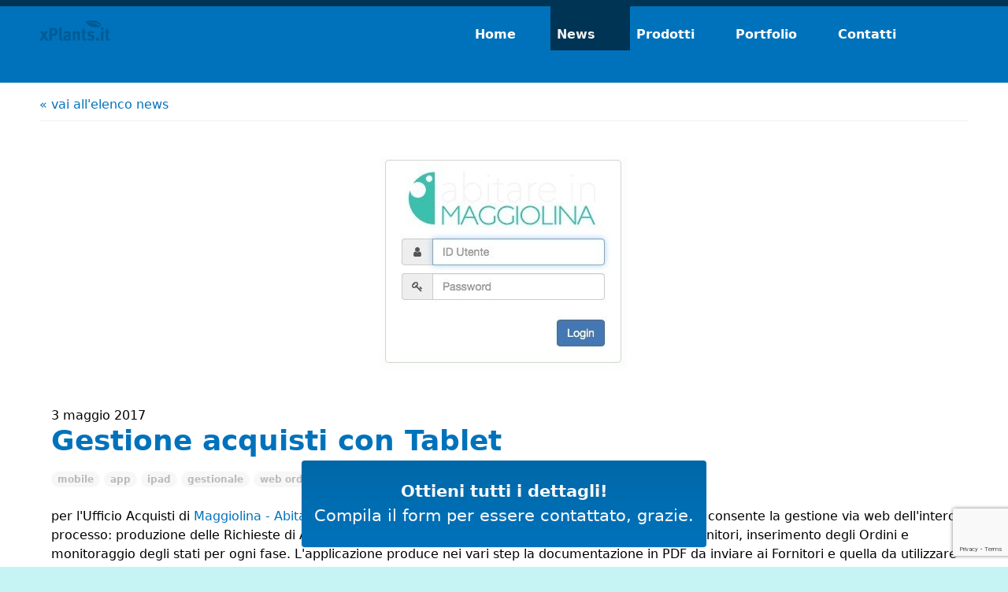

--- FILE ---
content_type: text/html; charset=UTF-8
request_url: https://xplants.it/news/gestione-acquisti-con-tablet
body_size: 5727
content:
<!DOCTYPE html>
<html lang="it">
  <head>
    <style type="text/css">
  body{
  	opacity:0;
  }
</style>
<meta http-equiv="X-UA-Compatible" content="IE=edge" />
<meta charset="utf-8" />
<link rel="shortcut icon" href="/xplants.it/favicon.png" />

<title>Gestione acquisti con Tablet &lt; News &lt; xPlants.it</title>
<meta content="xPlants.it Srl" name="author"/>
<meta content="e-commerce, software gestionali, siti web personalizzati, App per iPhone e Android" name="description"/>
<meta content="gestionale web, applicazioni web, ecommerce, siti web, cms, mantova, padova, reggio emilia,Mobile,App,Ipad,Gestionale,Web ordering,Edilizia,Archiviazione" name="keywords"/>


  <meta property="og:title" content="Gestione acquisti con Tablet" />
  <meta content="website" property="og:type" />
  <meta property="og:url" content="/Apps/WebObjects/XPlantsit.woa/1/wa/rewrite?name=news/gestione-acquisti-con-tablet" />
  <meta property="og:image" content="https://xplants.cdn.xpl.io/xsr-img/2366/ita/140x140/0/maggiolina-abitarein-jpg" />
  <meta property="og:site_name" content="xPlants.it" />
  <meta content="100000730141857" property="fb:admins" />

<meta name="viewport" content="width=device-width, initial-scale=1" />

    
<!-- Google tag (gtag.js) -->
<script async src="https://www.googletagmanager.com/gtag/js?id=G-J1VRCRB7RR"></script>
<script>
  window.dataLayer = window.dataLayer || [];
  function gtag(){dataLayer.push(arguments);}
  gtag('js', new Date());

  gtag('config', 'G-J1VRCRB7RR');
</script>
    
    <!-- Meta Pixel Code -->
<script>
!function(f,b,e,v,n,t,s)
{if(f.fbq)return;n=f.fbq=function(){n.callMethod?
n.callMethod.apply(n,arguments):n.queue.push(arguments)};
if(!f._fbq)f._fbq=n;n.push=n;n.loaded=!0;n.version='2.0';
n.queue=[];t=b.createElement(e);t.async=!0;
t.src=v;s=b.getElementsByTagName(e)[0];
s.parentNode.insertBefore(t,s)}(window, document,'script',
'https://connect.facebook.net/en_US/fbevents.js');
fbq('init', '695473328874148');
fbq('track', 'PageView');
</script>
<noscript><img height="1" width="1" style="display:none"
src="https://www.facebook.com/tr?id=695473328874148&ev=PageView&noscript=1"
/></noscript>
    
    
    <script src="https://www.google.com/recaptcha/api.js?render=6LdRLSEhAAAAAAQx0pqx_Q8b_KyDLJt14Lil858w">
    </script>
    <meta name="format-detection" content="telephone=no" />
    <link rel="stylesheet" crossorigin href="https://xplants.cdn.xpl.io/WebObjects/XPlantsit.woa/Contents/WebServerResources/react/bundle/assets/index-ncbdqdsA.css"><script type="module" crossorigin src="https://xplants.cdn.xpl.io/WebObjects/XPlantsit.woa/Contents/WebServerResources/react/bundle/assets/index-Tpeiiix8.js"></script>
     </head>
  <body class="cielo winter xapps" id="ViewNews">
    <div id="bg">
      <div id="mobile-nav">
        <div class="xp-container">
          <a class="toggle-nav"><img alt="toggle nav" src="/WebObjects/XPlantsit.woa/Contents/WebServerResources/img/bars.svg" width="31" height="28" /><span class="toggle-nav-label">menu</span></a>
          <!-- Has the menu tag --><ul class="ul-level-1" id="nav"><li class="li-level-1 li-home not-in-path first-item"><a  rel="SECTION81" class="SECTION81 home level-1 first-item" data-containerid="81" href="/" title="Home"><span>Home</span></a></li><li class="li-level-1 in-path"><a  rel="SECTION4" class="SECTION4 level-1 in-path" data-containerid="4" href="/news" title="I nostri ultimi lavori."><span>News</span></a></li><li class="li-level-1 not-in-path with-children"><a  rel="SECTION2" class="SECTION2 level-1 with-children" data-containerid="2" href="/prodotti" title="Siti web dinamici. Applicazioni personalizzate. Interfacce per dispositivi mobili."><span>Prodotti</span></a></li><li class="li-level-1 not-in-path with-children"><a  rel="SECTION3" class="SECTION3 level-1 with-children" data-containerid="3" href="/portfolio" title="Storie di successo."><span>Portfolio</span></a></li><li class="li-level-1 not-in-path last-item"><a  rel="SECTION5" class="SECTION5 level-1 last-item" data-containerid="5" href="/come-contattare" title="Siamo a Mantova, Padova, Reggio Emilia e Verona."><span>Contatti</span></a></li></ul><!-- END -->
        </div>
      </div>
      
      
      
  <div id="header">
    <div class="xp-container">
      <div class="block sm:hidden">
        
        <div id="intro">3 maggio 2017</div>
        <h1 class="xt-title text-xl sm:text-4xl font-bold whitespace-nowrap">Gestione acquisti con Tablet</h1>
      </div>
    </div>
  </div>
  <div class="xp-container">
    <div class="back">
      <a  data-containerid="4" href="/news" title="News - I nostri ultimi lavori.">&laquo; vai all'elenco news</a>
    </div>
    <section class="news-article">
      <div class="news-article-gallery">
        <!-- Slider main container -->
        <div class="swiper news-swiper">
            <div class="swiper-wrapper">
              <div class="swiper-slide"><img alt="Maggiolina - AbitareIn" src="https://xplants.cdn.xpl.io/xsr-img/2367/ita/314x314/0/maggiolina-abitarein-jpg"></div>
            </div>
            <div class="swiper-button-prev"></div>
            <div class="swiper-button-next"></div>
          </div><div class="swiper-pagination"></div>
        
            
      </div>
      <div class="news-article-content">
        <article class="article">
          <div class="hidden sm:block">
            <div> 3 maggio 2017</div>
            <h1 class="xt-title text-xl sm:text-4xl font-bold whitespace-nowrap">Gestione acquisti con Tablet</h1>
          </div>
          
            <div class="tags mb-6 mt-4">
              
                <a class="rounded-full bg-neutral-100 text-neutral-500 text-xs px-2 py-0.5 font-bold" title="Vedi altre realizzazione nell'ambito Mobile" href="/news-per-argomento/Mobile">MOBILE</a>
              
                <a class="rounded-full bg-neutral-100 text-neutral-500 text-xs px-2 py-0.5 font-bold" title="Vedi altre realizzazione nell'ambito App" href="/news-per-argomento/App">APP</a>
              
                <a class="rounded-full bg-neutral-100 text-neutral-500 text-xs px-2 py-0.5 font-bold" title="Vedi altre realizzazione nell'ambito Ipad" href="/news-per-argomento/Ipad">IPAD</a>
              
                <a class="rounded-full bg-neutral-100 text-neutral-500 text-xs px-2 py-0.5 font-bold" title="Vedi altre realizzazione nell'ambito Gestionale" href="/news-per-argomento/Gestionale">GESTIONALE</a>
              
                <a class="rounded-full bg-neutral-100 text-neutral-500 text-xs px-2 py-0.5 font-bold" title="Vedi altre realizzazione nell'ambito Web ordering" href="/news-per-argomento/Web ordering">WEB ORDERING</a>
              
                <a class="rounded-full bg-neutral-100 text-neutral-500 text-xs px-2 py-0.5 font-bold" title="Vedi altre realizzazione nell'ambito Edilizia" href="/news-per-argomento/Edilizia">EDILIZIA</a>
              
                <a class="rounded-full bg-neutral-100 text-neutral-500 text-xs px-2 py-0.5 font-bold" title="Vedi altre realizzazione nell'ambito Archiviazione" href="/news-per-argomento/Archiviazione">ARCHIVIAZIONE</a>
              
            </div>
          
          <div>per l'Ufficio Acquisti di&nbsp;<a href="https://abitareinmaggiolina.com" target="_blank" rel="noopener noreferrer">Maggiolina - AbitareIn Spa</a> abbiamo sviluppato la nuova applicazione "Tablet" che consente la gestione via web dell'intero processo: produzione delle Richieste di Acquisto, generazione&nbsp;e controllo delle Richieste di Offerta ai Fornitori, inserimento degli Ordini e monitoraggio degli stati per ogni fase. L'applicazione produce nei vari step&nbsp;la documentazione in PDF da inviare ai Fornitori e quella da&nbsp;utilizzare internamente</div>
          
          <button data-bs-target="#contact-form" data-bs-toggle="modal" class="bg-xapps block py-6 px-4 mt-8 text-neutral-50 rounded cta shadow grad">
            <div>
            <b>Ottieni tutti i dettagli!</b>
          </div>
          <div>Compila il form per essere contattato, grazie.</div>
          </button>
        </article>
      </div>
    </section>
  </div>
  <div id="tags-cloud">
  <div class="xp-container">
    
      <a class="rounded-full bg-neutral-100 text-neutral-500" style="font-size:3.044117647058824rem" title="Vai alle news dei lavori realizzati per l'argomento Agricoltura" href="/news-per-argomento/Agricoltura">agricoltura</a>
    
      <a class="rounded-full bg-neutral-100 text-neutral-500" style="font-size:3.044117647058824rem" title="Vai alle news dei lavori realizzati per l'argomento Alimentare" href="/news-per-argomento/Alimentare">alimentare</a>
    
      <a class="rounded-full bg-neutral-100 text-neutral-500" style="font-size:1.535294117647059rem" title="Vai alle news dei lavori realizzati per l'argomento Android" href="/news-per-argomento/Android">android</a>
    
      <a class="rounded-full bg-neutral-100 text-neutral-500" style="font-size:2.647058823529412rem" title="Vai alle news dei lavori realizzati per l'argomento App" href="/news-per-argomento/App">app</a>
    
      <a class="rounded-full bg-neutral-100 text-neutral-500" style="font-size:1.0588235294117647rem" title="Vai alle news dei lavori realizzati per l'argomento Apple" href="/news-per-argomento/Apple">apple</a>
    
      <a class="rounded-full bg-neutral-100 text-neutral-500" style="font-size:1.8529411764705883rem" title="Vai alle news dei lavori realizzati per l'argomento Archiviazione" href="/news-per-argomento/Archiviazione">archiviazione</a>
    
      <a class="rounded-full bg-neutral-100 text-neutral-500" style="font-size:1.4558823529411766rem" title="Vai alle news dei lavori realizzati per l'argomento Arredamento" href="/news-per-argomento/Arredamento">arredamento</a>
    
      <a class="rounded-full bg-neutral-100 text-neutral-500" style="font-size:1.138235294117647rem" title="Vai alle news dei lavori realizzati per l'argomento Audi" href="/news-per-argomento/Audi">audi</a>
    
      <a class="rounded-full bg-neutral-100 text-neutral-500" style="font-size:2.25rem" title="Vai alle news dei lavori realizzati per l'argomento Auto" href="/news-per-argomento/Auto">auto</a>
    
      <a class="rounded-full bg-neutral-100 text-neutral-500" style="font-size:0.9rem; display:none;" title="Vai alle news dei lavori realizzati per l'argomento Blog" href="/news-per-argomento/Blog">blog</a>
    
      <a class="rounded-full bg-neutral-100 text-neutral-500" style="font-size:0.9rem; display:none;" title="Vai alle news dei lavori realizzati per l'argomento Caffe'" href="/news-per-argomento/Caffe'">caffe'</a>
    
      <a class="rounded-full bg-neutral-100 text-neutral-500" style="font-size:1.138235294117647rem" title="Vai alle news dei lavori realizzati per l'argomento Calcio" href="/news-per-argomento/Calcio">calcio</a>
    
      <a class="rounded-full bg-neutral-100 text-neutral-500" style="font-size:1.138235294117647rem" title="Vai alle news dei lavori realizzati per l'argomento Caldaie" href="/news-per-argomento/Caldaie">caldaie</a>
    
      <a class="rounded-full bg-neutral-100 text-neutral-500" style="font-size:1.138235294117647rem" title="Vai alle news dei lavori realizzati per l'argomento Cantina" href="/news-per-argomento/Cantina">cantina</a>
    
      <a class="rounded-full bg-neutral-100 text-neutral-500" style="font-size:2.647058823529412rem" title="Vai alle news dei lavori realizzati per l'argomento Cibo" href="/news-per-argomento/Cibo">cibo</a>
    
      <a class="rounded-full bg-neutral-100 text-neutral-500" style="font-size:3.123529411764706rem" title="Vai alle news dei lavori realizzati per l'argomento Cms" href="/news-per-argomento/Cms">cms</a>
    
      <a class="rounded-full bg-neutral-100 text-neutral-500" style="font-size:1.2970588235294118rem" title="Vai alle news dei lavori realizzati per l'argomento Commesse" href="/news-per-argomento/Commesse">commesse</a>
    
      <a class="rounded-full bg-neutral-100 text-neutral-500" style="font-size:2.011764705882353rem" title="Vai alle news dei lavori realizzati per l'argomento Cucina" href="/news-per-argomento/Cucina">cucina</a>
    
      <a class="rounded-full bg-neutral-100 text-neutral-500" style="font-size:0.9rem; display:none;" title="Vai alle news dei lavori realizzati per l'argomento Cultura" href="/news-per-argomento/Cultura">cultura</a>
    
      <a class="rounded-full bg-neutral-100 text-neutral-500" style="font-size:0.9rem; display:none;" title="Vai alle news dei lavori realizzati per l'argomento Cupra" href="/news-per-argomento/Cupra">cupra</a>
    
      <a class="rounded-full bg-neutral-100 text-neutral-500" style="font-size:2.488235294117647rem" title="Vai alle news dei lavori realizzati per l'argomento Dealer" href="/news-per-argomento/Dealer">dealer</a>
    
      <a class="rounded-full bg-neutral-100 text-neutral-500" style="font-size:1.8529411764705883rem" title="Vai alle news dei lavori realizzati per l'argomento Dealerweb" href="/news-per-argomento/Dealerweb">dealerweb</a>
    
      <a class="rounded-full bg-neutral-100 text-neutral-500" style="font-size:1.9323529411764708rem" title="Vai alle news dei lavori realizzati per l'argomento Design" href="/news-per-argomento/Design">design</a>
    
      <a class="rounded-full bg-neutral-100 text-neutral-500" style="font-size:0.9rem; display:none;" title="Vai alle news dei lavori realizzati per l'argomento Disabilità" href="/news-per-argomento/Disabilità">disabilità</a>
    
      <a class="rounded-full bg-neutral-100 text-neutral-500" style="font-size:0.9rem; display:none;" title="Vai alle news dei lavori realizzati per l'argomento Ducati" href="/news-per-argomento/Ducati">ducati</a>
    
      <a class="rounded-full bg-neutral-100 text-neutral-500" style="font-size:3.044117647058824rem" title="Vai alle news dei lavori realizzati per l'argomento E-commerce" href="/news-per-argomento/E-commerce">e-commerce</a>
    
      <a class="rounded-full bg-neutral-100 text-neutral-500" style="font-size:0.9794117647058824rem" title="Vai alle news dei lavori realizzati per l'argomento E-learning" href="/news-per-argomento/E-learning">e-learning</a>
    
      <a class="rounded-full bg-neutral-100 text-neutral-500" style="font-size:1.6941176470588237rem" title="Vai alle news dei lavori realizzati per l'argomento Edilizia" href="/news-per-argomento/Edilizia">edilizia</a>
    
      <a class="rounded-full bg-neutral-100 text-neutral-500" style="font-size:1.138235294117647rem" title="Vai alle news dei lavori realizzati per l'argomento Energia" href="/news-per-argomento/Energia">energia</a>
    
      <a class="rounded-full bg-neutral-100 text-neutral-500" style="font-size:0.9794117647058824rem" title="Vai alle news dei lavori realizzati per l'argomento Estetica" href="/news-per-argomento/Estetica">estetica</a>
    
      <a class="rounded-full bg-neutral-100 text-neutral-500" style="font-size:2.170588235294118rem" title="Vai alle news dei lavori realizzati per l'argomento Fashion" href="/news-per-argomento/Fashion">fashion</a>
    
      <a class="rounded-full bg-neutral-100 text-neutral-500" style="font-size:1.773529411764706rem" title="Vai alle news dei lavori realizzati per l'argomento Fertilizzanti" href="/news-per-argomento/Fertilizzanti">fertilizzanti</a>
    
      <a class="rounded-full bg-neutral-100 text-neutral-500" style="font-size:0.9rem; display:none;" title="Vai alle news dei lavori realizzati per l'argomento Firma digitale" href="/news-per-argomento/Firma digitale">firma digitale</a>
    
      <a class="rounded-full bg-neutral-100 text-neutral-500" style="font-size:1.4558823529411766rem" title="Vai alle news dei lavori realizzati per l'argomento Fitosanitari" href="/news-per-argomento/Fitosanitari">fitosanitari</a>
    
      <a class="rounded-full bg-neutral-100 text-neutral-500" style="font-size:2.8058823529411767rem" title="Vai alle news dei lavori realizzati per l'argomento Food" href="/news-per-argomento/Food">food</a>
    
      <a class="rounded-full bg-neutral-100 text-neutral-500" style="font-size:2.9647058823529413rem" title="Vai alle news dei lavori realizzati per l'argomento Gestionale" href="/news-per-argomento/Gestionale">gestionale</a>
    
      <a class="rounded-full bg-neutral-100 text-neutral-500" style="font-size:0.9794117647058824rem" title="Vai alle news dei lavori realizzati per l'argomento Gestione corsi" href="/news-per-argomento/Gestione corsi">gestione corsi</a>
    
      <a class="rounded-full bg-neutral-100 text-neutral-500" style="font-size:1.6941176470588237rem" title="Vai alle news dei lavori realizzati per l'argomento Giardino" href="/news-per-argomento/Giardino">giardino</a>
    
      <a class="rounded-full bg-neutral-100 text-neutral-500" style="font-size:0.9rem; display:none;" title="Vai alle news dei lavori realizzati per l'argomento Golf" href="/news-per-argomento/Golf">golf</a>
    
      <a class="rounded-full bg-neutral-100 text-neutral-500" style="font-size:1.2176470588235295rem" title="Vai alle news dei lavori realizzati per l'argomento Hotel" href="/news-per-argomento/Hotel">hotel</a>
    
      <a class="rounded-full bg-neutral-100 text-neutral-500" style="font-size:0.9rem; display:none;" title="Vai alle news dei lavori realizzati per l'argomento Intranet" href="/news-per-argomento/Intranet">intranet</a>
    
      <a class="rounded-full bg-neutral-100 text-neutral-500" style="font-size:1.8529411764705883rem" title="Vai alle news dei lavori realizzati per l'argomento Ipad" href="/news-per-argomento/Ipad">ipad</a>
    
      <a class="rounded-full bg-neutral-100 text-neutral-500" style="font-size:1.6147058823529412rem" title="Vai alle news dei lavori realizzati per l'argomento Iphone" href="/news-per-argomento/Iphone">iphone</a>
    
      <a class="rounded-full bg-neutral-100 text-neutral-500" style="font-size:1.3764705882352941rem" title="Vai alle news dei lavori realizzati per l'argomento Magazzino" href="/news-per-argomento/Magazzino">magazzino</a>
    
      <a class="rounded-full bg-neutral-100 text-neutral-500" style="font-size:0.9rem; display:none;" title="Vai alle news dei lavori realizzati per l'argomento Man" href="/news-per-argomento/Man">man</a>
    
      <a class="rounded-full bg-neutral-100 text-neutral-500" style="font-size:1.138235294117647rem" title="Vai alle news dei lavori realizzati per l'argomento Manutenzione impianti" href="/news-per-argomento/Manutenzione impianti">manutenzione impianti</a>
    
      <a class="rounded-full bg-neutral-100 text-neutral-500" style="font-size:2.408823529411765rem" title="Vai alle news dei lavori realizzati per l'argomento Mobile" href="/news-per-argomento/Mobile">mobile</a>
    
      <a class="rounded-full bg-neutral-100 text-neutral-500" style="font-size:1.535294117647059rem" title="Vai alle news dei lavori realizzati per l'argomento Moda" href="/news-per-argomento/Moda">moda</a>
    
      <a class="rounded-full bg-neutral-100 text-neutral-500" style="font-size:0.9rem; display:none;" title="Vai alle news dei lavori realizzati per l'argomento Moto" href="/news-per-argomento/Moto">moto</a>
    
      <a class="rounded-full bg-neutral-100 text-neutral-500" style="font-size:0.9rem; display:none;" title="Vai alle news dei lavori realizzati per l'argomento Motociclismo" href="/news-per-argomento/Motociclismo">motociclismo</a>
    
      <a class="rounded-full bg-neutral-100 text-neutral-500" style="font-size:0.9rem; display:none;" title="Vai alle news dei lavori realizzati per l'argomento Musica" href="/news-per-argomento/Musica">musica</a>
    
      <a class="rounded-full bg-neutral-100 text-neutral-500" style="font-size:1.0588235294117647rem" title="Vai alle news dei lavori realizzati per l'argomento Nautica" href="/news-per-argomento/Nautica">nautica</a>
    
      <a class="rounded-full bg-neutral-100 text-neutral-500" style="font-size:0.9rem; display:none;" title="Vai alle news dei lavori realizzati per l'argomento No spreco" href="/news-per-argomento/No spreco">no spreco</a>
    
      <a class="rounded-full bg-neutral-100 text-neutral-500" style="font-size:1.8529411764705883rem" title="Vai alle news dei lavori realizzati per l'argomento Pallino" href="/news-per-argomento/Pallino">pallino</a>
    
      <a class="rounded-full bg-neutral-100 text-neutral-500" style="font-size:0.9rem; display:none;" title="Vai alle news dei lavori realizzati per l'argomento Parmigiano reggiano" href="/news-per-argomento/Parmigiano reggiano">parmigiano reggiano</a>
    
      <a class="rounded-full bg-neutral-100 text-neutral-500" style="font-size:0.9794117647058824rem" title="Vai alle news dei lavori realizzati per l'argomento Pasta" href="/news-per-argomento/Pasta">pasta</a>
    
      <a class="rounded-full bg-neutral-100 text-neutral-500" style="font-size:1.535294117647059rem" title="Vai alle news dei lavori realizzati per l'argomento Pasticceria" href="/news-per-argomento/Pasticceria">pasticceria</a>
    
      <a class="rounded-full bg-neutral-100 text-neutral-500" style="font-size:1.138235294117647rem" title="Vai alle news dei lavori realizzati per l'argomento Pizza" href="/news-per-argomento/Pizza">pizza</a>
    
      <a class="rounded-full bg-neutral-100 text-neutral-500" style="font-size:2.5676470588235296rem" title="Vai alle news dei lavori realizzati per l'argomento Responsive" href="/news-per-argomento/Responsive">responsive</a>
    
      <a class="rounded-full bg-neutral-100 text-neutral-500" style="font-size:1.4558823529411766rem" title="Vai alle news dei lavori realizzati per l'argomento Seat" href="/news-per-argomento/Seat">seat</a>
    
      <a class="rounded-full bg-neutral-100 text-neutral-500" style="font-size:0.9rem; display:none;" title="Vai alle news dei lavori realizzati per l'argomento Sicurezza" href="/news-per-argomento/Sicurezza">sicurezza</a>
    
      <a class="rounded-full bg-neutral-100 text-neutral-500" style="font-size:0.9rem; display:none;" title="Vai alle news dei lavori realizzati per l'argomento Sicurezza sul lavoro" href="/news-per-argomento/Sicurezza sul lavoro">sicurezza sul lavoro</a>
    
      <a class="rounded-full bg-neutral-100 text-neutral-500" style="font-size:1.2970588235294118rem" title="Vai alle news dei lavori realizzati per l'argomento Skoda" href="/news-per-argomento/Skoda">skoda</a>
    
      <a class="rounded-full bg-neutral-100 text-neutral-500" style="font-size:0.9rem; display:none;" title="Vai alle news dei lavori realizzati per l'argomento Sociale" href="/news-per-argomento/Sociale">sociale</a>
    
      <a class="rounded-full bg-neutral-100 text-neutral-500" style="font-size:1.535294117647059rem" title="Vai alle news dei lavori realizzati per l'argomento Sport" href="/news-per-argomento/Sport">sport</a>
    
      <a class="rounded-full bg-neutral-100 text-neutral-500" style="font-size:0.9rem; display:none;" title="Vai alle news dei lavori realizzati per l'argomento Ssangyong" href="/news-per-argomento/Ssangyong">ssangyong</a>
    
      <a class="rounded-full bg-neutral-100 text-neutral-500" style="font-size:1.2970588235294118rem" title="Vai alle news dei lavori realizzati per l'argomento Trattori" href="/news-per-argomento/Trattori">trattori</a>
    
      <a class="rounded-full bg-neutral-100 text-neutral-500" style="font-size:1.138235294117647rem" title="Vai alle news dei lavori realizzati per l'argomento Viaggi" href="/news-per-argomento/Viaggi">viaggi</a>
    
      <a class="rounded-full bg-neutral-100 text-neutral-500" style="font-size:0.9rem; display:none;" title="Vai alle news dei lavori realizzati per l'argomento Vic" href="/news-per-argomento/Vic">vic</a>
    
      <a class="rounded-full bg-neutral-100 text-neutral-500" style="font-size:1.2970588235294118rem" title="Vai alle news dei lavori realizzati per l'argomento Vino" href="/news-per-argomento/Vino">vino</a>
    
      <a class="rounded-full bg-neutral-100 text-neutral-500" style="font-size:2.25rem" title="Vai alle news dei lavori realizzati per l'argomento Volkswagen" href="/news-per-argomento/Volkswagen">volkswagen</a>
    
      <a class="rounded-full bg-neutral-100 text-neutral-500" style="font-size:2.011764705882353rem" title="Vai alle news dei lavori realizzati per l'argomento Web" href="/news-per-argomento/Web">web</a>
    
      <a class="rounded-full bg-neutral-100 text-neutral-500" style="font-size:1.6147058823529412rem" title="Vai alle news dei lavori realizzati per l'argomento Web ordering" href="/news-per-argomento/Web ordering">web ordering</a>
    
      <a class="rounded-full bg-neutral-100 text-neutral-500" style="font-size:1.6941176470588237rem" title="Vai alle news dei lavori realizzati per l'argomento Xpepper" href="/news-per-argomento/Xpepper">xpepper</a>
    
      <a class="rounded-full bg-neutral-100 text-neutral-500" style="font-size:3.6rem" title="Vai alle news dei lavori realizzati per l'argomento Xtro" href="/news-per-argomento/Xtro">xtro</a>
    
  </div>
</div>

      <div class="sfumatura-cielo"></div>
      <div class="cielo">
        <div class="xp-container">
          <div class="footer-wrapper d-sm-flex space-between">
            <div id="footer" class="mb-4 sm:mb-0"> <div style="position: relative;">
<p>via Levata, 52 - 46010 Levata di Curtatone (MN)<br />tel: <a href="tel:03761586404">0376 1586404</a> | <a href="tel:049657935 ">049 657935</a> - email: info@xplants.it<br />amministrazione@pec.xplants.it</p>
</div>
<script type="text/javascript">
var _iub = _iub || [];
_iub.csConfiguration = {"perPurposeConsent":true,"siteId":2206098,"whitelabel":false,"cookiePolicyId":15237275,"lang":"it", "banner":{ "acceptButtonCaptionColor":"white","acceptButtonColor":"#32ab39","acceptButtonDisplay":true,"backgroundColor":"white","brandBackgroundColor":"none","brandTextColor":"black","closeButtonRejects":true,"customizeButtonCaptionColor":"#4D4D4D","customizeButtonColor":"#DADADA","customizeButtonDisplay":true,"explicitWithdrawal":true,"listPurposes":true,"logo":"https://xplants.cdn.xpl.io/xsr-img/2798/ita/220x85/1/logo-xplants-png","position":"float-bottom-left","rejectButtonCaptionColor":"white","rejectButtonColor":"#32ab39","rejectButtonDisplay":true,"textColor":"rgba(0.9, 0.9, 0.9, 0.49)" }};
</script>
<script type="text/javascript" src="https://cs.iubenda.com/autoblocking/2206098.js"></script>
<script type="text/javascript" src="//cdn.iubenda.com/cs/iubenda_cs.js" charset="UTF-8" async></script></div>
            <div id="fiscal-data"> <p>p.iva 02086850209 - REA n. MN-223262</p><p>Mantova - Padova - Reggio Emilia - Verona</p><p>capitale sociale i.v. EUR 10.000</p><p><a class="iubenda-white iubenda-embed" title="Privacy Policy " href="https://www.iubenda.com/privacy-policy/15237275">Privacy Policy</a></p><div style="display: flex; justify-content: space-between; column-gap: 10px;">  <div>    <img src="/Apps/WebObjects/XPlantsit.woa/1/wa/viewMultimediaContent?id=3549&amp;lang=ita" alt="Google Ads certified" width="120" height="42">  </div>  <div>    <img src="/Apps/WebObjects/XPlantsit.woa/1/wa/viewMultimediaContent?id=3550&amp;lang=ita" alt="HubSpot Academy" width="120" height="42">  </div>  <div>    <a title="iubenda Certified Gold Partner" href="/iubenda-partner"><img class=" " style="float: left" src="https://www.iubenda.com/partner/gold@2x.png" alt="iubenda Certified Gold Partner" width="120" height="42"></a>  </div></div></div>
          </div>
          
        </div>
      </div>
    </div>
    <script src="https://use.typekit.com/fto5kzc.js">
    </script>
    <script>try{Typekit.load();}catch(e){}</script>
    
    <form name="f_0_9_15" method="post" class="contact-form inline-contact-form" action="/Apps/WebObjects/XPlantsit.woa/wa/contattoDaCTA">
  <div class="modal fade" tabindex="-1" id="contact-form">
    <div class="modal-dialog modal-dialog-centered">
      <div class="modal-content">
        <div class="modal-header bg-theme text-neutral-50 px-3 py-2">
          <h5 class="modal-title">Resta in contatto</h5>
          <button type="button" class="btn-close" data-bs-dismiss="modal" aria-label="Close" />
        </div>
        <div class="modal-body">
          <div class="grid grid-cols-12 gap-x-4">
            <div class="form-group sm:col-span-6 pb-2">
              <label style="display:none">Nome e cognome*</label>
              <input type="text" name="nomecognome" placeholder="Nome e cognome*" required="required" class="form-control" />
            </div>
            <div class="form-group sm:col-span-6 pb-2">
              <label style="display:none">Ragione sociale</label>
              <input type="text" name="ragionesociale" placeholder="Ragione sociale" class="form-control" />
            </div>
            <div class="form-group sm:col-span-6 pb-2">
              <label style="display:none">Telefono*</label>
              <input type="tel" name="telefono" placeholder="Telefono*" required="required" class="form-control" />
            </div>
            <div class="form-group sm:col-span-6 pb-2">
              <label style="display:none">Email*</label>
              <input type="tel" name="emailaddress" placeholder="Email*" required="required" class="form-control" />
            </div>
            <div class="form-group sm:col-span-12 pb-2">
              <label style="display:none">Note</label>
              <textarea name="text" rows="5" placeholder="Note o richieste" class="form-control"></textarea>
            </div>
          </div>
          <div class="form-check">
            <input class="form-check-input" required="required" type="checkbox" name="gdpr" value="true" id="gdpr" />
            <label class="form-check-label" for="gdpr">Ho letto la 
              <a href="https://www.iubenda.com/privacy-policy/15237275" target="_blank" rel="noopener">PRIVACY POLICY</a>
              e accetto l'utilizzo dei miei dati personali</label>
          </div>
        </div>
        <div class="modal-footer bg-light px-3 py-2">
          <button type="button" class="btn btn-outline-secondary" data-bs-dismiss="modal">Chiudi</button>
          <button type="submit" class="btn btn-outline-primary">Invia richiesta</button>
        </div>
      </div>
    </div>
  </div>
  <input type="hidden" value="/Apps/WebObjects/XPlantsit.woa/1/wa/rewrite?name=news/gestione-acquisti-con-tablet" name="uri" />
  <input type="hidden" name="referer" />
</form>
    <div id="ui-provider"></div>
  </body>
</html>

--- FILE ---
content_type: text/html; charset=utf-8
request_url: https://www.google.com/recaptcha/api2/anchor?ar=1&k=6LdRLSEhAAAAAAQx0pqx_Q8b_KyDLJt14Lil858w&co=aHR0cHM6Ly94cGxhbnRzLml0OjQ0Mw..&hl=en&v=PoyoqOPhxBO7pBk68S4YbpHZ&size=invisible&anchor-ms=20000&execute-ms=30000&cb=1haks3lky3n7
body_size: 48456
content:
<!DOCTYPE HTML><html dir="ltr" lang="en"><head><meta http-equiv="Content-Type" content="text/html; charset=UTF-8">
<meta http-equiv="X-UA-Compatible" content="IE=edge">
<title>reCAPTCHA</title>
<style type="text/css">
/* cyrillic-ext */
@font-face {
  font-family: 'Roboto';
  font-style: normal;
  font-weight: 400;
  font-stretch: 100%;
  src: url(//fonts.gstatic.com/s/roboto/v48/KFO7CnqEu92Fr1ME7kSn66aGLdTylUAMa3GUBHMdazTgWw.woff2) format('woff2');
  unicode-range: U+0460-052F, U+1C80-1C8A, U+20B4, U+2DE0-2DFF, U+A640-A69F, U+FE2E-FE2F;
}
/* cyrillic */
@font-face {
  font-family: 'Roboto';
  font-style: normal;
  font-weight: 400;
  font-stretch: 100%;
  src: url(//fonts.gstatic.com/s/roboto/v48/KFO7CnqEu92Fr1ME7kSn66aGLdTylUAMa3iUBHMdazTgWw.woff2) format('woff2');
  unicode-range: U+0301, U+0400-045F, U+0490-0491, U+04B0-04B1, U+2116;
}
/* greek-ext */
@font-face {
  font-family: 'Roboto';
  font-style: normal;
  font-weight: 400;
  font-stretch: 100%;
  src: url(//fonts.gstatic.com/s/roboto/v48/KFO7CnqEu92Fr1ME7kSn66aGLdTylUAMa3CUBHMdazTgWw.woff2) format('woff2');
  unicode-range: U+1F00-1FFF;
}
/* greek */
@font-face {
  font-family: 'Roboto';
  font-style: normal;
  font-weight: 400;
  font-stretch: 100%;
  src: url(//fonts.gstatic.com/s/roboto/v48/KFO7CnqEu92Fr1ME7kSn66aGLdTylUAMa3-UBHMdazTgWw.woff2) format('woff2');
  unicode-range: U+0370-0377, U+037A-037F, U+0384-038A, U+038C, U+038E-03A1, U+03A3-03FF;
}
/* math */
@font-face {
  font-family: 'Roboto';
  font-style: normal;
  font-weight: 400;
  font-stretch: 100%;
  src: url(//fonts.gstatic.com/s/roboto/v48/KFO7CnqEu92Fr1ME7kSn66aGLdTylUAMawCUBHMdazTgWw.woff2) format('woff2');
  unicode-range: U+0302-0303, U+0305, U+0307-0308, U+0310, U+0312, U+0315, U+031A, U+0326-0327, U+032C, U+032F-0330, U+0332-0333, U+0338, U+033A, U+0346, U+034D, U+0391-03A1, U+03A3-03A9, U+03B1-03C9, U+03D1, U+03D5-03D6, U+03F0-03F1, U+03F4-03F5, U+2016-2017, U+2034-2038, U+203C, U+2040, U+2043, U+2047, U+2050, U+2057, U+205F, U+2070-2071, U+2074-208E, U+2090-209C, U+20D0-20DC, U+20E1, U+20E5-20EF, U+2100-2112, U+2114-2115, U+2117-2121, U+2123-214F, U+2190, U+2192, U+2194-21AE, U+21B0-21E5, U+21F1-21F2, U+21F4-2211, U+2213-2214, U+2216-22FF, U+2308-230B, U+2310, U+2319, U+231C-2321, U+2336-237A, U+237C, U+2395, U+239B-23B7, U+23D0, U+23DC-23E1, U+2474-2475, U+25AF, U+25B3, U+25B7, U+25BD, U+25C1, U+25CA, U+25CC, U+25FB, U+266D-266F, U+27C0-27FF, U+2900-2AFF, U+2B0E-2B11, U+2B30-2B4C, U+2BFE, U+3030, U+FF5B, U+FF5D, U+1D400-1D7FF, U+1EE00-1EEFF;
}
/* symbols */
@font-face {
  font-family: 'Roboto';
  font-style: normal;
  font-weight: 400;
  font-stretch: 100%;
  src: url(//fonts.gstatic.com/s/roboto/v48/KFO7CnqEu92Fr1ME7kSn66aGLdTylUAMaxKUBHMdazTgWw.woff2) format('woff2');
  unicode-range: U+0001-000C, U+000E-001F, U+007F-009F, U+20DD-20E0, U+20E2-20E4, U+2150-218F, U+2190, U+2192, U+2194-2199, U+21AF, U+21E6-21F0, U+21F3, U+2218-2219, U+2299, U+22C4-22C6, U+2300-243F, U+2440-244A, U+2460-24FF, U+25A0-27BF, U+2800-28FF, U+2921-2922, U+2981, U+29BF, U+29EB, U+2B00-2BFF, U+4DC0-4DFF, U+FFF9-FFFB, U+10140-1018E, U+10190-1019C, U+101A0, U+101D0-101FD, U+102E0-102FB, U+10E60-10E7E, U+1D2C0-1D2D3, U+1D2E0-1D37F, U+1F000-1F0FF, U+1F100-1F1AD, U+1F1E6-1F1FF, U+1F30D-1F30F, U+1F315, U+1F31C, U+1F31E, U+1F320-1F32C, U+1F336, U+1F378, U+1F37D, U+1F382, U+1F393-1F39F, U+1F3A7-1F3A8, U+1F3AC-1F3AF, U+1F3C2, U+1F3C4-1F3C6, U+1F3CA-1F3CE, U+1F3D4-1F3E0, U+1F3ED, U+1F3F1-1F3F3, U+1F3F5-1F3F7, U+1F408, U+1F415, U+1F41F, U+1F426, U+1F43F, U+1F441-1F442, U+1F444, U+1F446-1F449, U+1F44C-1F44E, U+1F453, U+1F46A, U+1F47D, U+1F4A3, U+1F4B0, U+1F4B3, U+1F4B9, U+1F4BB, U+1F4BF, U+1F4C8-1F4CB, U+1F4D6, U+1F4DA, U+1F4DF, U+1F4E3-1F4E6, U+1F4EA-1F4ED, U+1F4F7, U+1F4F9-1F4FB, U+1F4FD-1F4FE, U+1F503, U+1F507-1F50B, U+1F50D, U+1F512-1F513, U+1F53E-1F54A, U+1F54F-1F5FA, U+1F610, U+1F650-1F67F, U+1F687, U+1F68D, U+1F691, U+1F694, U+1F698, U+1F6AD, U+1F6B2, U+1F6B9-1F6BA, U+1F6BC, U+1F6C6-1F6CF, U+1F6D3-1F6D7, U+1F6E0-1F6EA, U+1F6F0-1F6F3, U+1F6F7-1F6FC, U+1F700-1F7FF, U+1F800-1F80B, U+1F810-1F847, U+1F850-1F859, U+1F860-1F887, U+1F890-1F8AD, U+1F8B0-1F8BB, U+1F8C0-1F8C1, U+1F900-1F90B, U+1F93B, U+1F946, U+1F984, U+1F996, U+1F9E9, U+1FA00-1FA6F, U+1FA70-1FA7C, U+1FA80-1FA89, U+1FA8F-1FAC6, U+1FACE-1FADC, U+1FADF-1FAE9, U+1FAF0-1FAF8, U+1FB00-1FBFF;
}
/* vietnamese */
@font-face {
  font-family: 'Roboto';
  font-style: normal;
  font-weight: 400;
  font-stretch: 100%;
  src: url(//fonts.gstatic.com/s/roboto/v48/KFO7CnqEu92Fr1ME7kSn66aGLdTylUAMa3OUBHMdazTgWw.woff2) format('woff2');
  unicode-range: U+0102-0103, U+0110-0111, U+0128-0129, U+0168-0169, U+01A0-01A1, U+01AF-01B0, U+0300-0301, U+0303-0304, U+0308-0309, U+0323, U+0329, U+1EA0-1EF9, U+20AB;
}
/* latin-ext */
@font-face {
  font-family: 'Roboto';
  font-style: normal;
  font-weight: 400;
  font-stretch: 100%;
  src: url(//fonts.gstatic.com/s/roboto/v48/KFO7CnqEu92Fr1ME7kSn66aGLdTylUAMa3KUBHMdazTgWw.woff2) format('woff2');
  unicode-range: U+0100-02BA, U+02BD-02C5, U+02C7-02CC, U+02CE-02D7, U+02DD-02FF, U+0304, U+0308, U+0329, U+1D00-1DBF, U+1E00-1E9F, U+1EF2-1EFF, U+2020, U+20A0-20AB, U+20AD-20C0, U+2113, U+2C60-2C7F, U+A720-A7FF;
}
/* latin */
@font-face {
  font-family: 'Roboto';
  font-style: normal;
  font-weight: 400;
  font-stretch: 100%;
  src: url(//fonts.gstatic.com/s/roboto/v48/KFO7CnqEu92Fr1ME7kSn66aGLdTylUAMa3yUBHMdazQ.woff2) format('woff2');
  unicode-range: U+0000-00FF, U+0131, U+0152-0153, U+02BB-02BC, U+02C6, U+02DA, U+02DC, U+0304, U+0308, U+0329, U+2000-206F, U+20AC, U+2122, U+2191, U+2193, U+2212, U+2215, U+FEFF, U+FFFD;
}
/* cyrillic-ext */
@font-face {
  font-family: 'Roboto';
  font-style: normal;
  font-weight: 500;
  font-stretch: 100%;
  src: url(//fonts.gstatic.com/s/roboto/v48/KFO7CnqEu92Fr1ME7kSn66aGLdTylUAMa3GUBHMdazTgWw.woff2) format('woff2');
  unicode-range: U+0460-052F, U+1C80-1C8A, U+20B4, U+2DE0-2DFF, U+A640-A69F, U+FE2E-FE2F;
}
/* cyrillic */
@font-face {
  font-family: 'Roboto';
  font-style: normal;
  font-weight: 500;
  font-stretch: 100%;
  src: url(//fonts.gstatic.com/s/roboto/v48/KFO7CnqEu92Fr1ME7kSn66aGLdTylUAMa3iUBHMdazTgWw.woff2) format('woff2');
  unicode-range: U+0301, U+0400-045F, U+0490-0491, U+04B0-04B1, U+2116;
}
/* greek-ext */
@font-face {
  font-family: 'Roboto';
  font-style: normal;
  font-weight: 500;
  font-stretch: 100%;
  src: url(//fonts.gstatic.com/s/roboto/v48/KFO7CnqEu92Fr1ME7kSn66aGLdTylUAMa3CUBHMdazTgWw.woff2) format('woff2');
  unicode-range: U+1F00-1FFF;
}
/* greek */
@font-face {
  font-family: 'Roboto';
  font-style: normal;
  font-weight: 500;
  font-stretch: 100%;
  src: url(//fonts.gstatic.com/s/roboto/v48/KFO7CnqEu92Fr1ME7kSn66aGLdTylUAMa3-UBHMdazTgWw.woff2) format('woff2');
  unicode-range: U+0370-0377, U+037A-037F, U+0384-038A, U+038C, U+038E-03A1, U+03A3-03FF;
}
/* math */
@font-face {
  font-family: 'Roboto';
  font-style: normal;
  font-weight: 500;
  font-stretch: 100%;
  src: url(//fonts.gstatic.com/s/roboto/v48/KFO7CnqEu92Fr1ME7kSn66aGLdTylUAMawCUBHMdazTgWw.woff2) format('woff2');
  unicode-range: U+0302-0303, U+0305, U+0307-0308, U+0310, U+0312, U+0315, U+031A, U+0326-0327, U+032C, U+032F-0330, U+0332-0333, U+0338, U+033A, U+0346, U+034D, U+0391-03A1, U+03A3-03A9, U+03B1-03C9, U+03D1, U+03D5-03D6, U+03F0-03F1, U+03F4-03F5, U+2016-2017, U+2034-2038, U+203C, U+2040, U+2043, U+2047, U+2050, U+2057, U+205F, U+2070-2071, U+2074-208E, U+2090-209C, U+20D0-20DC, U+20E1, U+20E5-20EF, U+2100-2112, U+2114-2115, U+2117-2121, U+2123-214F, U+2190, U+2192, U+2194-21AE, U+21B0-21E5, U+21F1-21F2, U+21F4-2211, U+2213-2214, U+2216-22FF, U+2308-230B, U+2310, U+2319, U+231C-2321, U+2336-237A, U+237C, U+2395, U+239B-23B7, U+23D0, U+23DC-23E1, U+2474-2475, U+25AF, U+25B3, U+25B7, U+25BD, U+25C1, U+25CA, U+25CC, U+25FB, U+266D-266F, U+27C0-27FF, U+2900-2AFF, U+2B0E-2B11, U+2B30-2B4C, U+2BFE, U+3030, U+FF5B, U+FF5D, U+1D400-1D7FF, U+1EE00-1EEFF;
}
/* symbols */
@font-face {
  font-family: 'Roboto';
  font-style: normal;
  font-weight: 500;
  font-stretch: 100%;
  src: url(//fonts.gstatic.com/s/roboto/v48/KFO7CnqEu92Fr1ME7kSn66aGLdTylUAMaxKUBHMdazTgWw.woff2) format('woff2');
  unicode-range: U+0001-000C, U+000E-001F, U+007F-009F, U+20DD-20E0, U+20E2-20E4, U+2150-218F, U+2190, U+2192, U+2194-2199, U+21AF, U+21E6-21F0, U+21F3, U+2218-2219, U+2299, U+22C4-22C6, U+2300-243F, U+2440-244A, U+2460-24FF, U+25A0-27BF, U+2800-28FF, U+2921-2922, U+2981, U+29BF, U+29EB, U+2B00-2BFF, U+4DC0-4DFF, U+FFF9-FFFB, U+10140-1018E, U+10190-1019C, U+101A0, U+101D0-101FD, U+102E0-102FB, U+10E60-10E7E, U+1D2C0-1D2D3, U+1D2E0-1D37F, U+1F000-1F0FF, U+1F100-1F1AD, U+1F1E6-1F1FF, U+1F30D-1F30F, U+1F315, U+1F31C, U+1F31E, U+1F320-1F32C, U+1F336, U+1F378, U+1F37D, U+1F382, U+1F393-1F39F, U+1F3A7-1F3A8, U+1F3AC-1F3AF, U+1F3C2, U+1F3C4-1F3C6, U+1F3CA-1F3CE, U+1F3D4-1F3E0, U+1F3ED, U+1F3F1-1F3F3, U+1F3F5-1F3F7, U+1F408, U+1F415, U+1F41F, U+1F426, U+1F43F, U+1F441-1F442, U+1F444, U+1F446-1F449, U+1F44C-1F44E, U+1F453, U+1F46A, U+1F47D, U+1F4A3, U+1F4B0, U+1F4B3, U+1F4B9, U+1F4BB, U+1F4BF, U+1F4C8-1F4CB, U+1F4D6, U+1F4DA, U+1F4DF, U+1F4E3-1F4E6, U+1F4EA-1F4ED, U+1F4F7, U+1F4F9-1F4FB, U+1F4FD-1F4FE, U+1F503, U+1F507-1F50B, U+1F50D, U+1F512-1F513, U+1F53E-1F54A, U+1F54F-1F5FA, U+1F610, U+1F650-1F67F, U+1F687, U+1F68D, U+1F691, U+1F694, U+1F698, U+1F6AD, U+1F6B2, U+1F6B9-1F6BA, U+1F6BC, U+1F6C6-1F6CF, U+1F6D3-1F6D7, U+1F6E0-1F6EA, U+1F6F0-1F6F3, U+1F6F7-1F6FC, U+1F700-1F7FF, U+1F800-1F80B, U+1F810-1F847, U+1F850-1F859, U+1F860-1F887, U+1F890-1F8AD, U+1F8B0-1F8BB, U+1F8C0-1F8C1, U+1F900-1F90B, U+1F93B, U+1F946, U+1F984, U+1F996, U+1F9E9, U+1FA00-1FA6F, U+1FA70-1FA7C, U+1FA80-1FA89, U+1FA8F-1FAC6, U+1FACE-1FADC, U+1FADF-1FAE9, U+1FAF0-1FAF8, U+1FB00-1FBFF;
}
/* vietnamese */
@font-face {
  font-family: 'Roboto';
  font-style: normal;
  font-weight: 500;
  font-stretch: 100%;
  src: url(//fonts.gstatic.com/s/roboto/v48/KFO7CnqEu92Fr1ME7kSn66aGLdTylUAMa3OUBHMdazTgWw.woff2) format('woff2');
  unicode-range: U+0102-0103, U+0110-0111, U+0128-0129, U+0168-0169, U+01A0-01A1, U+01AF-01B0, U+0300-0301, U+0303-0304, U+0308-0309, U+0323, U+0329, U+1EA0-1EF9, U+20AB;
}
/* latin-ext */
@font-face {
  font-family: 'Roboto';
  font-style: normal;
  font-weight: 500;
  font-stretch: 100%;
  src: url(//fonts.gstatic.com/s/roboto/v48/KFO7CnqEu92Fr1ME7kSn66aGLdTylUAMa3KUBHMdazTgWw.woff2) format('woff2');
  unicode-range: U+0100-02BA, U+02BD-02C5, U+02C7-02CC, U+02CE-02D7, U+02DD-02FF, U+0304, U+0308, U+0329, U+1D00-1DBF, U+1E00-1E9F, U+1EF2-1EFF, U+2020, U+20A0-20AB, U+20AD-20C0, U+2113, U+2C60-2C7F, U+A720-A7FF;
}
/* latin */
@font-face {
  font-family: 'Roboto';
  font-style: normal;
  font-weight: 500;
  font-stretch: 100%;
  src: url(//fonts.gstatic.com/s/roboto/v48/KFO7CnqEu92Fr1ME7kSn66aGLdTylUAMa3yUBHMdazQ.woff2) format('woff2');
  unicode-range: U+0000-00FF, U+0131, U+0152-0153, U+02BB-02BC, U+02C6, U+02DA, U+02DC, U+0304, U+0308, U+0329, U+2000-206F, U+20AC, U+2122, U+2191, U+2193, U+2212, U+2215, U+FEFF, U+FFFD;
}
/* cyrillic-ext */
@font-face {
  font-family: 'Roboto';
  font-style: normal;
  font-weight: 900;
  font-stretch: 100%;
  src: url(//fonts.gstatic.com/s/roboto/v48/KFO7CnqEu92Fr1ME7kSn66aGLdTylUAMa3GUBHMdazTgWw.woff2) format('woff2');
  unicode-range: U+0460-052F, U+1C80-1C8A, U+20B4, U+2DE0-2DFF, U+A640-A69F, U+FE2E-FE2F;
}
/* cyrillic */
@font-face {
  font-family: 'Roboto';
  font-style: normal;
  font-weight: 900;
  font-stretch: 100%;
  src: url(//fonts.gstatic.com/s/roboto/v48/KFO7CnqEu92Fr1ME7kSn66aGLdTylUAMa3iUBHMdazTgWw.woff2) format('woff2');
  unicode-range: U+0301, U+0400-045F, U+0490-0491, U+04B0-04B1, U+2116;
}
/* greek-ext */
@font-face {
  font-family: 'Roboto';
  font-style: normal;
  font-weight: 900;
  font-stretch: 100%;
  src: url(//fonts.gstatic.com/s/roboto/v48/KFO7CnqEu92Fr1ME7kSn66aGLdTylUAMa3CUBHMdazTgWw.woff2) format('woff2');
  unicode-range: U+1F00-1FFF;
}
/* greek */
@font-face {
  font-family: 'Roboto';
  font-style: normal;
  font-weight: 900;
  font-stretch: 100%;
  src: url(//fonts.gstatic.com/s/roboto/v48/KFO7CnqEu92Fr1ME7kSn66aGLdTylUAMa3-UBHMdazTgWw.woff2) format('woff2');
  unicode-range: U+0370-0377, U+037A-037F, U+0384-038A, U+038C, U+038E-03A1, U+03A3-03FF;
}
/* math */
@font-face {
  font-family: 'Roboto';
  font-style: normal;
  font-weight: 900;
  font-stretch: 100%;
  src: url(//fonts.gstatic.com/s/roboto/v48/KFO7CnqEu92Fr1ME7kSn66aGLdTylUAMawCUBHMdazTgWw.woff2) format('woff2');
  unicode-range: U+0302-0303, U+0305, U+0307-0308, U+0310, U+0312, U+0315, U+031A, U+0326-0327, U+032C, U+032F-0330, U+0332-0333, U+0338, U+033A, U+0346, U+034D, U+0391-03A1, U+03A3-03A9, U+03B1-03C9, U+03D1, U+03D5-03D6, U+03F0-03F1, U+03F4-03F5, U+2016-2017, U+2034-2038, U+203C, U+2040, U+2043, U+2047, U+2050, U+2057, U+205F, U+2070-2071, U+2074-208E, U+2090-209C, U+20D0-20DC, U+20E1, U+20E5-20EF, U+2100-2112, U+2114-2115, U+2117-2121, U+2123-214F, U+2190, U+2192, U+2194-21AE, U+21B0-21E5, U+21F1-21F2, U+21F4-2211, U+2213-2214, U+2216-22FF, U+2308-230B, U+2310, U+2319, U+231C-2321, U+2336-237A, U+237C, U+2395, U+239B-23B7, U+23D0, U+23DC-23E1, U+2474-2475, U+25AF, U+25B3, U+25B7, U+25BD, U+25C1, U+25CA, U+25CC, U+25FB, U+266D-266F, U+27C0-27FF, U+2900-2AFF, U+2B0E-2B11, U+2B30-2B4C, U+2BFE, U+3030, U+FF5B, U+FF5D, U+1D400-1D7FF, U+1EE00-1EEFF;
}
/* symbols */
@font-face {
  font-family: 'Roboto';
  font-style: normal;
  font-weight: 900;
  font-stretch: 100%;
  src: url(//fonts.gstatic.com/s/roboto/v48/KFO7CnqEu92Fr1ME7kSn66aGLdTylUAMaxKUBHMdazTgWw.woff2) format('woff2');
  unicode-range: U+0001-000C, U+000E-001F, U+007F-009F, U+20DD-20E0, U+20E2-20E4, U+2150-218F, U+2190, U+2192, U+2194-2199, U+21AF, U+21E6-21F0, U+21F3, U+2218-2219, U+2299, U+22C4-22C6, U+2300-243F, U+2440-244A, U+2460-24FF, U+25A0-27BF, U+2800-28FF, U+2921-2922, U+2981, U+29BF, U+29EB, U+2B00-2BFF, U+4DC0-4DFF, U+FFF9-FFFB, U+10140-1018E, U+10190-1019C, U+101A0, U+101D0-101FD, U+102E0-102FB, U+10E60-10E7E, U+1D2C0-1D2D3, U+1D2E0-1D37F, U+1F000-1F0FF, U+1F100-1F1AD, U+1F1E6-1F1FF, U+1F30D-1F30F, U+1F315, U+1F31C, U+1F31E, U+1F320-1F32C, U+1F336, U+1F378, U+1F37D, U+1F382, U+1F393-1F39F, U+1F3A7-1F3A8, U+1F3AC-1F3AF, U+1F3C2, U+1F3C4-1F3C6, U+1F3CA-1F3CE, U+1F3D4-1F3E0, U+1F3ED, U+1F3F1-1F3F3, U+1F3F5-1F3F7, U+1F408, U+1F415, U+1F41F, U+1F426, U+1F43F, U+1F441-1F442, U+1F444, U+1F446-1F449, U+1F44C-1F44E, U+1F453, U+1F46A, U+1F47D, U+1F4A3, U+1F4B0, U+1F4B3, U+1F4B9, U+1F4BB, U+1F4BF, U+1F4C8-1F4CB, U+1F4D6, U+1F4DA, U+1F4DF, U+1F4E3-1F4E6, U+1F4EA-1F4ED, U+1F4F7, U+1F4F9-1F4FB, U+1F4FD-1F4FE, U+1F503, U+1F507-1F50B, U+1F50D, U+1F512-1F513, U+1F53E-1F54A, U+1F54F-1F5FA, U+1F610, U+1F650-1F67F, U+1F687, U+1F68D, U+1F691, U+1F694, U+1F698, U+1F6AD, U+1F6B2, U+1F6B9-1F6BA, U+1F6BC, U+1F6C6-1F6CF, U+1F6D3-1F6D7, U+1F6E0-1F6EA, U+1F6F0-1F6F3, U+1F6F7-1F6FC, U+1F700-1F7FF, U+1F800-1F80B, U+1F810-1F847, U+1F850-1F859, U+1F860-1F887, U+1F890-1F8AD, U+1F8B0-1F8BB, U+1F8C0-1F8C1, U+1F900-1F90B, U+1F93B, U+1F946, U+1F984, U+1F996, U+1F9E9, U+1FA00-1FA6F, U+1FA70-1FA7C, U+1FA80-1FA89, U+1FA8F-1FAC6, U+1FACE-1FADC, U+1FADF-1FAE9, U+1FAF0-1FAF8, U+1FB00-1FBFF;
}
/* vietnamese */
@font-face {
  font-family: 'Roboto';
  font-style: normal;
  font-weight: 900;
  font-stretch: 100%;
  src: url(//fonts.gstatic.com/s/roboto/v48/KFO7CnqEu92Fr1ME7kSn66aGLdTylUAMa3OUBHMdazTgWw.woff2) format('woff2');
  unicode-range: U+0102-0103, U+0110-0111, U+0128-0129, U+0168-0169, U+01A0-01A1, U+01AF-01B0, U+0300-0301, U+0303-0304, U+0308-0309, U+0323, U+0329, U+1EA0-1EF9, U+20AB;
}
/* latin-ext */
@font-face {
  font-family: 'Roboto';
  font-style: normal;
  font-weight: 900;
  font-stretch: 100%;
  src: url(//fonts.gstatic.com/s/roboto/v48/KFO7CnqEu92Fr1ME7kSn66aGLdTylUAMa3KUBHMdazTgWw.woff2) format('woff2');
  unicode-range: U+0100-02BA, U+02BD-02C5, U+02C7-02CC, U+02CE-02D7, U+02DD-02FF, U+0304, U+0308, U+0329, U+1D00-1DBF, U+1E00-1E9F, U+1EF2-1EFF, U+2020, U+20A0-20AB, U+20AD-20C0, U+2113, U+2C60-2C7F, U+A720-A7FF;
}
/* latin */
@font-face {
  font-family: 'Roboto';
  font-style: normal;
  font-weight: 900;
  font-stretch: 100%;
  src: url(//fonts.gstatic.com/s/roboto/v48/KFO7CnqEu92Fr1ME7kSn66aGLdTylUAMa3yUBHMdazQ.woff2) format('woff2');
  unicode-range: U+0000-00FF, U+0131, U+0152-0153, U+02BB-02BC, U+02C6, U+02DA, U+02DC, U+0304, U+0308, U+0329, U+2000-206F, U+20AC, U+2122, U+2191, U+2193, U+2212, U+2215, U+FEFF, U+FFFD;
}

</style>
<link rel="stylesheet" type="text/css" href="https://www.gstatic.com/recaptcha/releases/PoyoqOPhxBO7pBk68S4YbpHZ/styles__ltr.css">
<script nonce="najF5LWMJ-feczQw6F8dwQ" type="text/javascript">window['__recaptcha_api'] = 'https://www.google.com/recaptcha/api2/';</script>
<script type="text/javascript" src="https://www.gstatic.com/recaptcha/releases/PoyoqOPhxBO7pBk68S4YbpHZ/recaptcha__en.js" nonce="najF5LWMJ-feczQw6F8dwQ">
      
    </script></head>
<body><div id="rc-anchor-alert" class="rc-anchor-alert"></div>
<input type="hidden" id="recaptcha-token" value="[base64]">
<script type="text/javascript" nonce="najF5LWMJ-feczQw6F8dwQ">
      recaptcha.anchor.Main.init("[\x22ainput\x22,[\x22bgdata\x22,\x22\x22,\[base64]/[base64]/[base64]/[base64]/[base64]/UltsKytdPUU6KEU8MjA0OD9SW2wrK109RT4+NnwxOTI6KChFJjY0NTEyKT09NTUyOTYmJk0rMTxjLmxlbmd0aCYmKGMuY2hhckNvZGVBdChNKzEpJjY0NTEyKT09NTYzMjA/[base64]/[base64]/[base64]/[base64]/[base64]/[base64]/[base64]\x22,\[base64]\x22,\x22azhudUHDsi/DjlbCn8K9wrHCiWfDp8OdeMKhZ8O9DAwbwroZNE8Lwqwowq3Cg8O1wrJtR1fDk8O5wpvCrW/Dt8OlwplfeMOwwo1+GcOMWBXCuQV5wodlRmHDuD7CmT/CisOtP8K8C27DrMOfwrLDjkZ+w4bCjcOWwpDCuMOnV8KUN0ldKcKlw7hoOSbCpVXCoWbDrcOpLE0mwploagFpeMKcwpXCvsO5e1DCnyE9WCw9Kn/DlXEYLDbDjFbDqBpaHF/Cu8OgwojDqsKIwpXCsXUYw4jCn8KEwpcWN8OqV8K6w5oFw4R2w4vDtsOFwp5YH1NdUcKLWh0Sw755wqJpfilrQQ7Cun7CpcKXwrJcKC8fwpTCqsOYw4oTw7rCh8OMwqogWsOGTXrDlgQ5anLDiH/DlsO/wq0DwpJMKQx7wofCnillR1lXWMORw4jDhCrDkMOAOsOBFRZCeWDCiGHClMOyw7DCpxnClcK/JcK+w6cmw4HDtMOIw7xUP8OnFcOfw5DCrCVjJwfDjATCim/[base64]/DhMOAYcOXBwvDsGMewrt/[base64]/DqMKzJMOMJkFbwp/[base64]/AcOLwqTDknsuw7Vkwo9rwp4MLMOKw6J/wrExw4N/wpXCi8OQwq1CHVrDvsKSwoAaUMKAw5szwpwPw43Cq2rDmGlawrfDjcOWw7B7w68zBcKma8KAw7LCjQrCiXTDhnbDnMKFZsOdQMKvGsKQF8Osw51lw6fDtsKzw4bCjsOfw7fDjMO4ZB8Bw7hSYMO2LhnDv8KpVQ/Dn2gQfsKBOcKkKcK5w51zw6gaw4Row75mLHhEfAPCgksmw4zDjsKMRALDrVPDksOQwppOworDm2HDrcOkDMOIeAI/NsO5fcO6GBfDj0jDkEpEOMKIw5fDl8KOwq7DkAfDiMOhw7jDqmrCnC5jwqchw5cswqM7wqjDmsO3w5bDvcOxwr8aXiMsI1XCvcOvwppaW8OQZU0Xw5YQw5XDnsKrwqUyw5tqwofCkMOlwoLCsMONw5UZD3nDnWXChTcdw5Agw4xHw4/[base64]/ChcKiFn/Cnz4fwqY1NcKkw7LDmG7DssKJagzDt8KfQn/Dn8OPEQvCnh3DpGAjZcKDw6Mmw4/Dqx/CscOxwoDDi8Kdd8Otwqhpwp3DjMOIwpp+w5LCucKsdcOsw5cIVcOIZhh2w5/ClsKlw6UDAmfCoG7CszYEUDlHw5PCscO/[base64]/WSLDmcKwwqDCjynDtsKOXUcZw6FjHsO3wqE0w7HDvBDDuR81UcOawq4mFsKGZ2XCjj5hw7jCj8OFD8K1w7HClGzDtcOZChTCtAPDicOVOsOsdsOlwqfDicK3AcOBwo3Cv8KDw6jCrD/[base64]/CmcKZw6TDm0XChFbCrSs3CcOBWcKcwoEFdVfDtcO3bsKRwp3Cjxkxw6jDhMOzVSphw54PDcKyw5N9w6vDpQLDl1bDnm7DrTQjw4NvIBPCpC7DkMKcw7tmTzfDq8KwYDQ4wp/DosOVw5vDuAUSSMK6woEMw6A7PcKVMcO7ZsOqw4EpF8OoOMKAdcO/wqjClMKZZS8sLmNRc1knwpsiw6nDhMOwYsOZS1fDsMKXfnYTWMOAN8Ozw57CpsKCbzJ+w63Cng3Di0vChMOPwobCszlEw6U/CRTChmzDqcKAwqNlDDY9YDfCml/[base64]/Dr8O+R2Etwq5cVMKQDcOOwpw1w4E6OcOZw4Nwwp07w7rDv8OiOzslGsOobxnCmXzDg8ODwohHwrctwqhsw5jCqcOhw7fCrFTDlSrDisOibcKzGDZ2T1bDmx/[base64]/w7PChMOcwrs+w4bCk8OCJhkfwqLCmsOJwq9Ww7/DgsKBw70YwpDCj3LDhXlMZ0Rbw7tFw6zCgnHChGfClnwfeEQQYsOZLcO0wqrCj23DlCrCmsKiVQQiMcKpTS0zw6oLRS58wo0+wpbChcKzw6XCv8O1Yyluw73CvcO2wqlJDcK/NC7DhMOiwpI3wrghQhPDgsO2LRp6LA3DiBDDhhssw5Ilwrw0AsOUwoxGdsOqw70geMKGw5IYeggAaCliw5LCnQwTcUbChGYvLcKKVA8nJ0JbThF9CMOMw5jCu8Obw7FZw5c/R8K6EMO9wqNfwp/[base64]/DinbCi8KSw7FmbxZLwrtSXcKhcsOKw5Z4fndLXsKZwo94QXV9ZhfDtRDDtsKTGcOJw5pXw4RlEcKuw6I7NcO4w5wPAwDDhMK/RsOXwp3DjcOMwpzCvRPDqcODw7NiXMOUeMO3cSPCtzfCkMKVAU/DlcObFMKVEWPDg8OXIzs2w5LDj8KXO8OcOGLCnArDvsKPwr7DhWw4e1QBwrkRwqYww6LCslvDosKgwq7Dnh0VJBwQw4woIyEDVCPCs8O+MMKSGUV+ECXCksKKOELDjcKOd0TDvMOVJsO5wpYNwpUsaz3CscKiwr3ChsOOw4fDvsOCwrfCmMO4wq/Ci8OSVMOibA/[base64]/wp0RL8KXA8KSw7zCuTzCrMOtw7zChRXChx40U8OefsKDX8K9w7Y6worDvDU4N8OJw5/DoHk7FsOCwqTCtcOcYMK/w6vDhMOkw7NWZjF4wqoQKMKVw4rDsjkewpXDkW3CkTHDocOww6ESbcKswo9DACtpw7vDtHlYW0YRfcKtAsO4TinDlUTDvEZ4DV88wqvCuHwhBcK3I8OTewzDt1h3MsK3w41/[base64]/Dh2JoaQVsFcOVR3/CrsOwRFVaw5bCv8Khw7t7Ph3ChBzCpMO6DMOqQx7ClAtuw54oQSDDqcKJRcKTQVwidcKdHDNYwqwrw5/CscOVV03ClnVYwrjDp8ODwqUgwrjDs8OZwq/[base64]/[base64]/OGnCv8O9VsO8FSp/AcKgD8Kxw7jCmsOuwodJbknCqsO8wppeZ8K/w7vDiXXDkHF7wqIPw50lwrTCgHFkw6PCtljDusOASXExMmYtw7nDh2Iew5heJg4ecgpUwqcxw4XCgxzCoijCrFV/[base64]/[base64]/DizrCl3zCkjNNw4BZwpfDjMK3w53CkwMnwp7Cr2zCo8KtwrMnwrfCnhHDqCppLkkIJlPDncKSwpNJw6PDtirDosOcwqwxw6HDusKzM8K+A8OZBynClgUbw6nCocOTwoHDhsO6PsO/O3EnwpggKFTDuMK3wqlPw4LDg1TCpmjCk8O0QcOjw5gaw5lWW0XCs0HDnlVOcRnCqnjDucKBEQXDnUMjw4PCnMODw7HCsWp7wr5IDlfCmXJyw7jDtsOkAMOcSCU4J0bCvSXCt8OHw7/Dj8OrwpXDg8OQwo9jwrHCvcO/VCc/wpJtwp7CuHDDkcO9w4l8ZcOPwrEnAMKPw5N+w5YnGAPDi8KSCMOER8O9worCqMOnwqNWIUw4w4nCvXx9TWvCnMOiOB9cwpPDv8K/w6g9YcO3FE1bAMKQIsKhwrjCpsKdK8KmwqfDlcKeQcKAbcOsbCBnw7dJUD5AHsO8fkJvdjPCtsK3wqYiXEJOEsKrw6jCjxUBBFp6VsK2w7fCr8ODwoXDvMKkLMOSw47Dq8KVezzCqMOmw6DCl8KKwoFROcOswprCmyvDhx3CncO8w5nDpW/[base64]/Ch8KNGBMuTMKvbsOuwrskwp/DisOHD8K8WsKZX2vDvsOxwpBSbMOBHwNhV8Okw5RTwo0me8Ole8O6wqRYw6o6w4rDlcO8cS/DkMOkwpUtNSbDsMO6EMOQR3rChWjCnMOxSUodWMO7BcKEBWkaUsOMUsO8EcKPdMOpA1AINXQeQ8KTL1kSIBLDvVU6w5d8CiJFEsKuZmvCugh/w7IpwqdHMnU0w4vCmsKXPTN6wroJw7BOw4zDqWfDvFvDr8OcfwfCmHzCvMOHI8K8w6AjUsKKARXDvsKkw7/DgxjDr13Dl0JKwpLClF7CtsOSYMORcipgHn/Ct8KOwqpGw4liw45tw6TDt8KuVMKCfcKHwqVebQgac8OaTW4QwowEEmAPwphTwo5oSyE8LwoBwpXDtn/DpHDDjsOrwokTwpvCsjXDgsK/[base64]/OMONeELDgMOmw7rCqsOVM3fCthx0w4olw4/DjMKcw6RzwqFMw5TCicOZw6Iyw557wpcNw5LDnMK2wonDoRfClcOfA2fDuWzCkD3DpznCvsKfDcOoPcKIw5HDsMK8eg3CiMOIwq45KkPCscO6IMKnEcOcecOQN0nDiSrDkBrDvwEeIiw5In8Gw54yw4bCmybDucKsFkMHNQfDu8K1w7gTw5FTUR/[base64]/ChsOCwo9Xw7LDtcOJF8OuwqYPwq/CgRlpwpfDjE3Diio/wp07w7xDfMK2N8OecMK7wq5Mw63CjmNjw6rDiRlKw48vw7VhJ8OSw6QjYMKGCcONwppebMK2GWvCtybCo8KKwpYZXMO6wqTDp03DpMKFb8OkZcKJwrQ8UDZXwqUxwqnCpcONw5JEw4Rfa0wOOE/Cp8OwScOew63Cs8Oqwqd1woQJEcOLL3fCp8Kgw6zCj8OCwog5PsKfVRXCnsKwwpXDgVtnM8K0LDHCqFbCvcOtYksFw4RMMcOMwpXDgl8rCWxBwo/Cii3Dv8Kyw5vCnSXChsKaMjXDsic9w59cwq/CnUrDicKAwrLCisK5M3E0DsOoYEIww4jCqcOSQSRtw4wfwrLDp8KrfUc5J8O4wqYcNMKeFh8Dw7rDj8O9wrJlZMOzQ8Kww79qw5UGOsOkw4caw6/[base64]/DmMKUwp7DtRRwMHHCkcOSKcKqwoRndWU3TcKVEsOjDSBtcHrDuMK9SURlw5wCwqJ5A8Kjw6/CqcOEU8OUwpkKRMKYworCm0jDiAhJYloOEcOSw7VMw5JSZ1JOwqPDpU3DjsOFLMObaTLCk8K5w4gzw79MXcOwFy/ClnLCg8Kfw5J8TMO6YGUAwoLCpsOowosew4DDtcKdCsO0HiYMwqhxGy5Vwq5Ww6fCo1rDnXDChsKAwonCocOHejLCn8KEdFgXw5XCoBRQwoAzanBGwpfDncKRwrbDpcK2ZsOawprDlsO+GsOHfsOuTsOBw6p/UMODHsOMFMOKNzzCqkjCoTXCpcO4HETChMKRJAzDrsKkGMOQUcKaP8KnwofDmhnDtsOcw5cUCcO+RcOeFxo6eMO/woHCqcK+w7s5wozDtyXCq8O+Pi3CgMKheFlkwpfDhsKCwpcjwpvCngPCu8ORw7h2woTCssK/KMODw5AlJ2EFEi3Dh8KUG8KAwprCunbDpMKKwp/DoMKJwrLDpXYXKDzDjyrCsC8VWlRPwrYrYMKdC2cOw5zCpDfDoVTCgMKiN8KXwrJuccOiw5DCnGbDh3czw7LDo8OicywTw4/Cn0VNJMKaJm7CnMO/NcOjw5gewqMtw5kpw4DDmGHChcK/[base64]/Djx4cwpFIVsOXwrPDu8KoQcKfw6F2w4nCnVgoHg8MAWwXN1fCpcKJw6hfVW7DuMOANETCuG9Kw6vDqMKFwoDCj8KUbgA4BgRpF38wc3DDjsKEOQYpwqfDhi3DmsOCCGJ5wokTwol/[base64]/[base64]/DjsOnw5vCsXjDgsOSwocrTMK7TcKBZRUDwqLCuTfCp8KfUCMMQhEvIAjChQYqYUw8w7EVfDA3LsKhwp0hwpLCnsO4w4DDpMOWGB4DwojCgMKDAEUhw6fDl3c/T8KjLlBfQwfDl8OXw7rCp8OGCsOVEkAuwrpPU17CrMOCXCHCisObEMOqXzLCjMKIBxAPNsORZ3TCm8OmT8K9woLCogl+wpXCqkQJKcOJbcO6TXsNwrPCkRJnw6obBhtvKXAVS8K8YG8Sw44/w4/CvzUEYSfCsxzCqMOmYUYOwpNBwqJ3bMOIa0Uhw5nCkcKnw4gKw7nDrG/DvsOBKy87dhhOw58fd8Okw7/DmAZkw5zDoTVXYRPDqMKiw4/CmMOKw5syw7DCnHRKwrzCs8KfDsO6wqpOwpbDuiDCv8ORBSVpOsK6wrcUREcfw4pGGU8dVMOCXcOwwo/Do8ODUBQYMys8N8KRw5pYwqlqMmjCsA8rw6XDim8Lw4Eow6/CmWIreGTCgMOEw6lsCsObwr7Du03DjMOGwpXDo8OER8O7wrHClUMywoxPcMKpw4PDicKUQVoowpfCh2DCicKtRhXDrMOcwoHDssOswpHDkAbDh8KSw6bCq0wERG8cRGN3KsO9ZhQ0NVlaNh/DowDDmGEpw6vDrwNnJ8OSw4JCwpzCrTzCnirDq8K+wqc6JE0zTMOdRAPCsMOIAgXDhcOdw7pmwosHJMOew69gZcORaQV/WsKWwpTDijBqw5/CmwvCp0PCiHTDpMONwotmwoTCkzvDiBJow5N6wpzDiMOowok0SFvCi8KdTxpjbklMwrBNDnvCo8OSZcKeAENJwoBswqNCN8KRD8Ozw7XDjcKOw4fDgiIuf8KRBDzCtExUHycswqRDR0UmXcKIM01NdXATdn9/E1kiK8O0JCdwwoHDhw3DhcKXw7EAw7zDmQfDgEcsYMKUw6zDhB89XsOjAHXCoMO8wplTw5fCl2xQwofCi8Kiw5XDjsOYGMK4wp/DnU9EAsOawrNEwpQYwoVZAxQfJ3dePMKCwpzDg8KePMOSw7fCt0FRw4fCu2YJwqYPw40zw7N/[base64]/CkirDuMKDw69XwqwXw55/awXCiGfDhXPDlMOybmE7XcOwQ007UE3DnVQ+QirDmSNJOcO9w54bABtKERrCosOGOVB6wojDkyTDosOmw6w/[base64]/Dj8Kcwr4WwoHDsMKGwp/[base64]/CssKefcO6w6DCrSY6wqbDrMKVSMK6wp5SwoPDnBwrw4DCgsO1CMKlPsKqwq/[base64]/[base64]/U2EYHMKlw5HDq8O1Hmh4L0M8w54kQRvDrMOyFMOhw7bCosOBw6bDusOuPcOIXw/DvsORNcOIX33Dk8KTwoFbwpDDncOXw5vDrB7Cki7DtMKVWADDglzDimF0wo/[base64]/CjkPCqj00fSZeNMKUeFzDhDQ/[base64]/CtMKXwo47wo5RwpHDhsK4QjPCt8OaLsK1woMQU8K8Slgtw6JBwp7CqsK8KxY6wqUHw4LChm1Xw6ZKPA1Gc8KzAlTCgcOzwofCt2TCgDpnamE7YsKodMO6w6bDvXkGN1XCvsO8TsO2dHA2OEF0wqzCoEpSTFEkwpjCtMOnw7sNw7vDpFQ/HyIAw7LDo3VCwr/DrsO9w5UGw6kOKXDCsMOobsOJw6J+EMKsw4B0aC/DpsO0fMOtXsOOfhTCnDDCuQXDsGPCpcKqHMOhG8OBFQDDqB7DvRbDrcOLwojCiMK/w5EaW8ONw6xaKi/Dqk/ClE/Dkk7DsQcCW2PDo8O0w4vDm8KjwpfCtmNUdC/[base64]/CiUVgw7B+w6TClsOEa8OhHzDClcOwSXTDqGBPwoXCrz8KwrFzw546SHLDj2tJw5cMwpQ0wpZNwp52wpd/[base64]/wr3DjgIjMCrDj1TCnjljE8O8asKtUcOPMMKvDMKRwrQxw5/DmijCiMOJbcOLwrrCgErCoMOlw54gb1BKw6ETwofClSXChA3DvhowSMOAIcO1wpEDHsO/wqN4ZXTCpl5Swq7CszDDkG0naFLDgcOxKMOTBcOlw7M8w5cidsO6OnwEwofDo8OVwrDCmsKIM3ASAcO7MsKvw6fDicKTf8KuM8KFwrRFNsOLc8OSR8OcA8OPQMOBwr/[base64]/w5/DlsONw6fCo8KDwqltw6LCu3/DgTbCm8K+wobCsMK/[base64]/[base64]/Dl0XCgMOtw5FawqvDjcOSw45ew7Bww6hBwrjCtsOYM8OTFxkAOzvClcONwptxwrrDnsKnwq0/[base64]/Di0ccwqkbw7DCvAnChQ3ChAfDncOpZMKpw5NFwo40w5Q1OMKwwoXCkF0eRsOabGjDpxTDi8KsdSzCsRwFTR1mbcK5dQ0pwqYCwoXDhVtgw6TDucKkw6bChQQ8CMKVwr/DlMOVwr90wqcBCH8JbgfCkCjCpCTDpWbCmsKiM8KawoDDixzCsF4Dw7MrXsKrFU3DqcKxw5bCvMOSJsKjcUNrwrNVw595w4Ffw4IKEMKlVBgfZW1ZbsOLSGjCkMKVwrdLwqXDi1NUw6wSw7ovwpEMCzFNOhw8cMOLIS/CsnHCuMOGR1tZwpXDu8ODw54Vw6vDmm8vbwVqw4TClcKZScOYMMKpwrJEF07CpQjCtWl1wqlNMMKUw6DCqsK6MsOoYkDClMOyR8OoecKZB07DrMOqw4jChi7DjydfwpkoYsK9wqoOw4/CsMK0EQbCkMK9wq9LDkFRw7cUTitiw7t1Q8OfwpvDtMOYRXRoDAjDicOdwprDkmrDrsOIC8KBdUTDmMO+UBHDr1YRPTdDbcK1wp3DqcK/wpjDnDkxL8KJAQ3Cp1Uhw5ZPwrvCscONEhcoZ8K3JMOzXy/DiwvDs8O4FXBMZXwFw5fDtlLDjiPDshnDh8OnesKFIcKHwo7Cg8OlTzpOwr/DjMOKEzIxw5XCn8OFw4rDhsO0QMOmfnxZwrgTwqUcw5bDn8OJwqlXWFvCu8KXw4RZZylpwpQmKcKQfQnCin5pUGwow6xpQcOUGcKRw6wDw4BeFcKMTyBxwrRdwo7Dl8OvfWt9w4fCqsKlwrjDocOpFlvDsFgRw5DDnDcvYcK5PXIfSm/[base64]/DocOsw4zCvsKBTXbDhiTDlMOlCsOQYT7DmMKSwpk4w7g0wrLChWk1wrbCmRvCs8OxwopoPERww5ogw6HDvcOTeijCijzCtcKyMsO0UHAIwrbDgjvCmyQGBcOhw7h7GcO8JVE7wosWfcK5Z8K9Q8KEVlAqw58jw7DDusKlwrzDn8Oiw7Njwr/DscKBW8KLZsONI3TCvH7CklrCl3YBwqvDjsORw6owwrfCo8OaIcOBwrI0w6vCssKnwrfDvMKkwpvCoHrCqi3Dk19kMMOYIsKLbQdzwrhLwopLw7jDpcOHQGjCrQpkSMOSA0XDrUcWDsOtwq/Cu8OKwqTCusOcC2TDh8Kxw5AHw47DonPDjjZzwp/DsnU2wovCgsO+RMK/wr/[base64]/[base64]/[base64]/GMO2wojCj2pRLcOHDk/[base64]/CuUXCly/DoMOscWTCnXd2JcOBwqtSw7sFOMOTOmchGcOfQ8KGw5JRw7QXEgxMacORw7XCj8OJA8KdJxfChsKHIcK0wrnCuMOsw740w6DDnMOOwoZfChIZwpzDhMO1YSjDrcOEYcOjwrwMdMO4SAl5cCnDvcKZfsKiwp7Dj8OyTn/DlifDvzPChzRyBcOsCsODwrXDhcO/w7JIw7tzTl5MDsKYwrs/H8OOby3CuMK/[base64]/wpN7w7zCgcO0cMKnw6EhwqQVHMKfwp3CqcO1wqhIOcKXw6c8wrHDrUXCpcOJw4/[base64]/CX8eTsOkHcOhw73DpsOSfcK4wpMiJ8K8wr7DkgJ3KsKPLcOHLsO+JMKPBTLDo8O1RkJyGwdOwpdqRhxVCMK8wo1NVitCw6c4wrzCvg7DhhRJwqNKQivCs8K7wrdpMMOEwpQuwoPDrnjClQlTOXHCicKyMMOcFW3DtljDiDIlw7/[base64]/ZMOkTcOqDsK1bMOhDnZ0WMO+NyVvInsqwqNKK8Oew7HCk8OiwpjDmmTDmS/CtMOPUsKZb1tKwo0eOzdoUcKqwqNWFsOAw5DDrsOHEmB8fsK6w6nDoHw1wpbDgw/[base64]/[base64]/[base64]/CigA8w5vCjMKJDFYVZz/CljN1McOTemLDnMKyw7/CrSPDmcKMwpPCpsK4woVMacKLcMOHW8OGwqLCpXtpwodBw7/CqHsYCMKvQcKyVhvClkofH8K7wqrDmcO1FzQJI1jCokLChmPCi04pLcOUasOQdUnColfDiSDDh3/DucOmW8KCwq7CscOfwoFyeh7DvsOZSsOXwqHCs8O1GsKdVzR5ekvCtcOZDcO2PHoHw55dwqzDhho1w6PDiMKdwql6w6xzZGIMXSBawqoywrXCjXBoWMKdw5XCixQlGgfDnghZK8K0TcOMLB7Dg8Oyw4MaI8KSMzcDw4k4wpXDv8OfEyXDr0/DgcKrNU0Ww7PDi8KdwojCmsOKwr/DqV8NwrHCgTvCksOKG1poQj1VwpPCl8Ozw7vCuMKdw5dqXCR6SWkjwrHCtmPDhXrCpsOSw5XDucOvZW3Dgy/[base64]/w7w8wqHCh0FxdMKmOlE5wq5Mw789wrjCkCAHbMKRw4BGwqrCncObw6fCin1hBSjDj8KUwpJ/w6TCjw86BcOULsOew5NNw6FbeCDDt8K9wo3DjAFfw7nCslEow7fDpxY5wrrDqXRVw5tLaCnCr2LDrsKFw4jCrMK/[base64]/[base64]/CpcOowo/Dv8K9cQwzbVLConlowpDCmj3CvcOgbcOdPsO/dm0PIcKkwo3CksOnwqt6BsOBOMK3dMO+asKxwqxEwqgsw5DDlREHwq/DszpVwpnCri1Bw67DkGJdcnpUTsOmw6VXMsKyIcO1SsOWBsOYYGEsw45CKAnDpcOJw7TDgWzCnQkJwrh9McOhZMK6w7PDqSlvB8OUw5zClB10w7nCq8Oxwrxjw7XCqcOCKg3ChcKWX304wqnCjMKnw49iwowsw77ClTNVwobCg1Yjw5/ClcOzF8KnwpsDfMK2wp1kw54QwoTDo8K4w45/fMO+w5bCmsKRw7BZwpDCicO9w6fDuXbCmD0iGTjDgUFEcSxALcOqccOHwqcBwppvwoXDhhQDwrpOwpPDiirCuMKzwrnDucODJ8OFw4QPwpNMMWhnP8OYw44UwpfDkMOXw6/DlVPDvMO5SiIBYsKbbD5+WxIWaQLDvBcXw7/CsU4sGMKoMcO7w5nDl3HCvWIiwoUMZ8OVJRRrwr50FUXDmsKFw45zwop4e1rDhVcJf8KBw55EAMO/Fm/CqcKAwq/[base64]/E8KjN13DhwXDlG0+E8KkO8OcwpTDhDo+w5vCrsKiw6h/ICPDvmB1PwrDtxd+wq7Dv3rDhE7CojRYwqACwq/CmE97JWEmXMKAGUoMR8O2wrYNwpgjw6dWwpoJTEXDjFlYJMOZfsKtw43CscOUw6DCv0oad8O4w6NseMOBFAIVYU58wq0Bwo06wp/DtMKrEMO0w7LDscOZeDA5OA3DjcORwo4uw5w7wpjDnhrDm8KEw49Mw6bCjHzCssKfSRwWeU7DhcOIQ3Uaw7fDoATDgMODw6ZIbV0kwo4+KsKmZsOzw41VwqU+PsO6w5nCgMOPRMK4w6RHRAbDuSkeAsKbJkLCviUEw4PCkzkywqNFBsKZeV/[base64]/DncOpcAbDs8OQMMKsaErDth4uwo0IGMKDw67Cu8Oyw7FmwptvwpEVYwbDqX3CvzANw43DhcO5VMO+OnsgwogswpPCq8KswojCosKGw6PCgcKSwqBtw4YSOygPwpAEcsKNw6LDrhVBHhwMacOuwq/DhMORHXnDrGXDhiN9XsKhw4zDnMKKwrPCoEUQwqTCmMOdMcObw7EedCPCm8OiYCkIw7DDogPDsGFMwoU0WlFlFDrDgDzCqcKKPifDqMKKwqdfacOmwqDDu8OwwoHCosKRwpTDljHCp3rCpMOVbmnDtsOcCUXCocOfw7/DsjnCmcK2HjjClsKjYsKawpHCiQvDlQ5Gw7UCDlnCnMOFGMKMXsOZZMOVDMKNwpAoU3jCqB/[base64]/w7fCmsKZEsK3WjTDvyHDtFtpwr8vwq8zBMKGbjknw7/CjsONw4bCsMOcwozDgsKcLcK0TcOdwqHCm8KDwqnDicKzEMOEwpUxwolFesO3w5DDsMOqw6HDscOcw5DDrDgwwpnDrEkQEA7CqgfCmi8zwrXCo8OTScO/woHDqMKgwokMQ1PDkAXCmcKKw7DCumwmw6MuUsOTwqTCmcKuw73DlMKpEsOdBsKyw7PDjcOsw6rCpS/Cg3sTw7DCsR7Cimllw5fCiBFfwrfDikZzw4PCqGDDpjTDhMKTHsKrC8K+asKEwrAcwrLDsHvCkcObw6sPwoYkPRoLwrlXKX99wqAawqZTw5QZwoPChMO1QcOAwozCnsKoAsO/KX5OJcOMCR/DrjrDiijDnsKqRsOXTsOOwpdPwrfCol7Cp8Ktwp7Ds8OgOV01wodiwpLDrMKJwqIFPW16U8OUY1PCtsOqWAvCoMKeSsKmck7Dnj87E8K+w5zCoQPDmcOFWGE8wqUOwoIfwrotOlsRw7ZMw6/DolR1PcOld8KTwrllcmI3HFPCpR0lwrvDmWLDmsKXZkbDtMO3KsOjw4nDksOuDcOUTsOhMlfCocOADgFVw5IdfMKJAcOwwp/[base64]/[base64]/Cv8O3E03Cs8KSbcOMw6nDs2tDw6LCo2BUwrhvwprDrSLDqMO3wqZVOsKZwofDu8O3w53CtcK8woV/OhrDv393dMO3woXDo8Kmw7TDgMK9w7XCicKrAMOEW2jCg8O7wr9AKlltIMOVFVnCo8KzwoLCrcOld8K8wpXDj1nDgMKXwqvDnWV6w4jCrMK7IMKBNsOlB3x0B8O0dhtPdQPClTUuw6ZSf1p1B8OHwpzDmm/DpQfDjcKnOcOgXsOAwoHDp8KLw6bChgUkw5Jywq4wYnwDw6XDnsK2NxQSVMOLwpwDXsKzwoXCrQXDsMKTOMKPW8KtVsKVd8Kbw7FIwr1Iw4Afw79bwoAVaB/DugnCiFBKw685w7INIznCj8Kwwp3CvMOMI2TDvg3ClcK6wrbChydFw6/CmsKfBsKXfsOywpnDh0twwrDCiAjDksOMwrbCmcKaNcOhDBcRwoPCuEVLw5sMwoVUaE5GfyDDhsO7wrtncRptwr3CuAXDnCPDkTo4LWNlMhcWwrhkw5bCr8OZwoPCiMOoP8O7w5gAwpYPwqMUwr7DjMOBw4/DisK/KcKfGSQ+c2l1V8OHw6VGwqAqwrcDw6PDkCQcP0RUT8OYCsO0cQ/CssOcRj1YwoPCncKUwqrCplLChm/[base64]/DjsOJwrMkIHrDscO+EljCvDPDt2TDumkLYGzCoQrDn3pIFUh1QsO0a8OEw5VTOHPDuzxCD8KZYzlZwq0ew6jDscO5DcK9wrLDssKkw7xkwrhkEMK0EkzDqsOqXsO/w6XDoRbCssOFwrgaKsO1CyjCosO2J3xAI8Kxw73CiyLCnsOqHmB/wpLCu03CncOuwo7DncKqR1nDgcKWwpTCgV/Dp1cGwrzCrMO0wqA6wo4nw6nCnMO+wojDkUPDisKzwr7DkG19wpNnw7l2w7bDtMKPYMKuw5EwAsOjUMKxWSDCgsKXwrICw7nCih3CpzUkeg3CkRsrw4bDjhMiUCnChzXCgMOoQcOVwrMWYxDDt8KhMywFw4PCvsO4w7zClsKhOsOMwqRGO3/ChMO7VlEEwqvCihHCg8KRw4jDg1vClHfCkcOxF2hoZMOKw5wYJxfDpcK4wpB8EXbCvcKaUMKiOF8sCsK5XjwZLMK9cMK/N0s+csKRw7nDucKpGsK6NVQFw6LDhGQ4w53CoQDDtsKyw7goInPCpcKVQcK9CMOgesKTIwAfw5Uqw6nCtz3DoMOsDmzCgsKTwqzDmsKsAcO/[base64]/DvMOhwr/Dv8OUwrLDoUDCgsKlw4d4wrAxw5bDtGbCtnPCrBcKZ8Oaw5ZpwqrDujfDrVTCsxYHEmrDvWrDrGQJw70YfWvCqcKxw5/CrMOkw79PO8OuN8OIe8OGGcKfw5Ejwo8NP8KIw6E/wp/CrWUSPMKeWsOiCMKDNDHClsOjH07CvcKHwrrCj2vDvHU1XMOyw4jCuiIBLTtxwqPCkMOdwoAjw5MbwrPCmmEtw5/DlsOvw7IMGHzCmcKFC3ZeA1TDtMKZw4wyw61GFsKRCXnCjEozYMKlw7/CjXB7JhwJw6nCjwp3wosowrXComjDngVYBMKGWHrCg8K0wrsTPT7DnhfCjC8awpXDosOJKsOnw7NRw5zCqMKQSHp/[base64]/Du8KUZ3LCnMOTEcKCHcOhwrPCuMO1w6fDnDHDhSJWF0bCl3xxFWLDosOmwo12w4jDjcKjwpzDn1Y9wrcWBVnDoSw7wq/DqyPDu2F8wr/[base64]/bcOuYz/Du8OjK8K2SsOOEyDDmsOywrTDll9SD8ORK8K7w4rCgWXCiMOmwoPDkMOEXsKlw7nDpcOnw5XDhE8QEcKlacOGGwcMHsOfQyfCjgrDi8KFIcKMRMKvwoDDlMKCJHrCjMK/w63CjWR3wqvCqFUyQMKBcCFcw4/DuwvDucKfw4LCpMOjwrUpJsOfw6PCjsKoFsK6wpg5woDCm8KPwoDCnsKMExomwqc0c27CvVHCsXXCvAPDulvCq8OjQAgow4XCrHDChEMqZy/CoMOmDMOAwq7CsMK7HcOUw77DvMK1w7xTcgkWcVAUaRg0w5XDtcO6wqnDlERzXAI/wqvCn2BAV8OlE25mXsK+BQw/[base64]/[base64]/[base64]/[base64]\\u003d\x22],null,[\x22conf\x22,null,\x226LdRLSEhAAAAAAQx0pqx_Q8b_KyDLJt14Lil858w\x22,0,null,null,null,0,[21,125,63,73,95,87,41,43,42,83,102,105,109,121],[1017145,768],0,null,null,null,null,0,null,0,null,700,1,null,0,\[base64]/76lBhnEnQkZnOKMAhnM8xEZ\x22,0,0,null,null,1,null,0,1,null,null,null,0],\x22https://xplants.it:443\x22,null,[3,1,1],null,null,null,1,3600,[\x22https://www.google.com/intl/en/policies/privacy/\x22,\x22https://www.google.com/intl/en/policies/terms/\x22],\x22Tqf4DTbvXjIlJbGlsD0FeP+3T37rhOSPyJ/j2hvPjFM\\u003d\x22,1,0,null,1,1768967820997,0,0,[172,52,79,249,243],null,[16,190],\x22RC-No34TigsoqHPVQ\x22,null,null,null,null,null,\x220dAFcWeA48U8VIVGWp_G5RreDUhayKjg9keWMwFjl657FF6WMvrWgoBYZWLEiFba6Xuuk-5oCIn8OSpKTePDLfBiC_zG8nHIQViw\x22,1769050621152]");
    </script></body></html>

--- FILE ---
content_type: text/css; charset=utf-8
request_url: https://xplants.cdn.xpl.io/WebObjects/XPlantsit.woa/Contents/WebServerResources/react/bundle/assets/index-ncbdqdsA.css
body_size: 14727
content:
*,:before,:after{box-sizing:border-box;border-width:0;border-style:solid;border-color:#e5e7eb}:before,:after{--tw-content: ""}html,:host{line-height:1.5;-webkit-text-size-adjust:100%;-moz-tab-size:4;tab-size:4;font-family:ui-sans-serif,system-ui,sans-serif,"Apple Color Emoji","Segoe UI Emoji",Segoe UI Symbol,"Noto Color Emoji";font-feature-settings:normal;font-variation-settings:normal;-webkit-tap-highlight-color:transparent}body{margin:0;line-height:inherit}hr{height:0;color:inherit;border-top-width:1px}abbr:where([title]){text-decoration:underline dotted}h1,h2,h3,h4,h5,h6{font-size:inherit;font-weight:inherit}a{color:inherit;text-decoration:inherit}b,strong{font-weight:bolder}code,kbd,samp,pre{font-family:ui-monospace,SFMono-Regular,Menlo,Monaco,Consolas,Liberation Mono,Courier New,monospace;font-feature-settings:normal;font-variation-settings:normal;font-size:1em}small{font-size:80%}sub,sup{font-size:75%;line-height:0;position:relative;vertical-align:baseline}sub{bottom:-.25em}sup{top:-.5em}table{text-indent:0;border-color:inherit;border-collapse:collapse}button,input,optgroup,select,textarea{font-family:inherit;font-feature-settings:inherit;font-variation-settings:inherit;font-size:100%;font-weight:inherit;line-height:inherit;letter-spacing:inherit;color:inherit;margin:0;padding:0}button,select{text-transform:none}button,input:where([type=button]),input:where([type=reset]),input:where([type=submit]){-webkit-appearance:button;background-color:transparent;background-image:none}:-moz-focusring{outline:auto}:-moz-ui-invalid{box-shadow:none}progress{vertical-align:baseline}::-webkit-inner-spin-button,::-webkit-outer-spin-button{height:auto}[type=search]{-webkit-appearance:textfield;outline-offset:-2px}::-webkit-search-decoration{-webkit-appearance:none}::-webkit-file-upload-button{-webkit-appearance:button;font:inherit}summary{display:list-item}blockquote,dl,dd,h1,h2,h3,h4,h5,h6,hr,figure,p,pre{margin:0}fieldset{margin:0;padding:0}legend{padding:0}ol,ul,menu{list-style:none;margin:0;padding:0}dialog{padding:0}textarea{resize:vertical}input::placeholder,textarea::placeholder{opacity:1;color:#9ca3af}button,[role=button]{cursor:pointer}:disabled{cursor:default}img,svg,video,canvas,audio,iframe,embed,object{display:block;vertical-align:middle}img,video{max-width:100%;height:auto}[hidden]{display:none}[type=text],input:where(:not([type])),[type=email],[type=url],[type=password],[type=number],[type=date],[type=datetime-local],[type=month],[type=search],[type=tel],[type=time],[type=week],[multiple],textarea,select{-webkit-appearance:none;-moz-appearance:none;appearance:none;background-color:#fff;border-color:#6b7280;border-width:1px;border-radius:0;padding:.5rem .75rem;font-size:1rem;line-height:1.5rem;--tw-shadow: 0 0 #0000}[type=text]:focus,input:where(:not([type])):focus,[type=email]:focus,[type=url]:focus,[type=password]:focus,[type=number]:focus,[type=date]:focus,[type=datetime-local]:focus,[type=month]:focus,[type=search]:focus,[type=tel]:focus,[type=time]:focus,[type=week]:focus,[multiple]:focus,textarea:focus,select:focus{outline:2px solid transparent;outline-offset:2px;--tw-ring-inset: var(--tw-empty, );--tw-ring-offset-width: 0px;--tw-ring-offset-color: #fff;--tw-ring-color: #2563eb;--tw-ring-offset-shadow: var(--tw-ring-inset) 0 0 0 var(--tw-ring-offset-width) var(--tw-ring-offset-color);--tw-ring-shadow: var(--tw-ring-inset) 0 0 0 calc(1px + var(--tw-ring-offset-width)) var(--tw-ring-color);box-shadow:var(--tw-ring-offset-shadow),var(--tw-ring-shadow),var(--tw-shadow);border-color:#2563eb}input::placeholder,textarea::placeholder{color:#6b7280;opacity:1}::-webkit-datetime-edit-fields-wrapper{padding:0}::-webkit-date-and-time-value{min-height:1.5em;text-align:inherit}::-webkit-datetime-edit{display:inline-flex}::-webkit-datetime-edit,::-webkit-datetime-edit-year-field,::-webkit-datetime-edit-month-field,::-webkit-datetime-edit-day-field,::-webkit-datetime-edit-hour-field,::-webkit-datetime-edit-minute-field,::-webkit-datetime-edit-second-field,::-webkit-datetime-edit-millisecond-field,::-webkit-datetime-edit-meridiem-field{padding-top:0;padding-bottom:0}select{background-image:url("data:image/svg+xml,%3csvg xmlns='http://www.w3.org/2000/svg' fill='none' viewBox='0 0 20 20'%3e%3cpath stroke='%236b7280' stroke-linecap='round' stroke-linejoin='round' stroke-width='1.5' d='M6 8l4 4 4-4'/%3e%3c/svg%3e");background-position:right .5rem center;background-repeat:no-repeat;background-size:1.5em 1.5em;padding-right:2.5rem;-webkit-print-color-adjust:exact;print-color-adjust:exact}[multiple],[size]:where(select:not([size="1"])){background-image:initial;background-position:initial;background-repeat:unset;background-size:initial;padding-right:.75rem;-webkit-print-color-adjust:unset;print-color-adjust:unset}[type=checkbox],[type=radio]{-webkit-appearance:none;-moz-appearance:none;appearance:none;padding:0;-webkit-print-color-adjust:exact;print-color-adjust:exact;display:inline-block;vertical-align:middle;background-origin:border-box;-webkit-user-select:none;user-select:none;flex-shrink:0;height:1rem;width:1rem;color:#2563eb;background-color:#fff;border-color:#6b7280;border-width:1px;--tw-shadow: 0 0 #0000}[type=checkbox]{border-radius:0}[type=radio]{border-radius:100%}[type=checkbox]:focus,[type=radio]:focus{outline:2px solid transparent;outline-offset:2px;--tw-ring-inset: var(--tw-empty, );--tw-ring-offset-width: 2px;--tw-ring-offset-color: #fff;--tw-ring-color: #2563eb;--tw-ring-offset-shadow: var(--tw-ring-inset) 0 0 0 var(--tw-ring-offset-width) var(--tw-ring-offset-color);--tw-ring-shadow: var(--tw-ring-inset) 0 0 0 calc(2px + var(--tw-ring-offset-width)) var(--tw-ring-color);box-shadow:var(--tw-ring-offset-shadow),var(--tw-ring-shadow),var(--tw-shadow)}[type=checkbox]:checked,[type=radio]:checked{border-color:transparent;background-color:currentColor;background-size:100% 100%;background-position:center;background-repeat:no-repeat}[type=checkbox]:checked{background-image:url("data:image/svg+xml,%3csvg viewBox='0 0 16 16' fill='white' xmlns='http://www.w3.org/2000/svg'%3e%3cpath d='M12.207 4.793a1 1 0 010 1.414l-5 5a1 1 0 01-1.414 0l-2-2a1 1 0 011.414-1.414L6.5 9.086l4.293-4.293a1 1 0 011.414 0z'/%3e%3c/svg%3e")}@media (forced-colors: active){[type=checkbox]:checked{-webkit-appearance:auto;-moz-appearance:auto;appearance:auto}}[type=radio]:checked{background-image:url("data:image/svg+xml,%3csvg viewBox='0 0 16 16' fill='white' xmlns='http://www.w3.org/2000/svg'%3e%3ccircle cx='8' cy='8' r='3'/%3e%3c/svg%3e")}@media (forced-colors: active){[type=radio]:checked{-webkit-appearance:auto;-moz-appearance:auto;appearance:auto}}[type=checkbox]:checked:hover,[type=checkbox]:checked:focus,[type=radio]:checked:hover,[type=radio]:checked:focus{border-color:transparent;background-color:currentColor}[type=checkbox]:indeterminate{background-image:url("data:image/svg+xml,%3csvg xmlns='http://www.w3.org/2000/svg' fill='none' viewBox='0 0 16 16'%3e%3cpath stroke='white' stroke-linecap='round' stroke-linejoin='round' stroke-width='2' d='M4 8h8'/%3e%3c/svg%3e");border-color:transparent;background-color:currentColor;background-size:100% 100%;background-position:center;background-repeat:no-repeat}@media (forced-colors: active){[type=checkbox]:indeterminate{-webkit-appearance:auto;-moz-appearance:auto;appearance:auto}}[type=checkbox]:indeterminate:hover,[type=checkbox]:indeterminate:focus{border-color:transparent;background-color:currentColor}[type=file]{background:unset;border-color:inherit;border-width:0;border-radius:0;padding:0;font-size:unset;line-height:inherit}[type=file]:focus{outline:1px solid ButtonText;outline:1px auto -webkit-focus-ring-color}*,:before,:after{--tw-border-spacing-x: 0;--tw-border-spacing-y: 0;--tw-translate-x: 0;--tw-translate-y: 0;--tw-rotate: 0;--tw-skew-x: 0;--tw-skew-y: 0;--tw-scale-x: 1;--tw-scale-y: 1;--tw-pan-x: ;--tw-pan-y: ;--tw-pinch-zoom: ;--tw-scroll-snap-strictness: proximity;--tw-gradient-from-position: ;--tw-gradient-via-position: ;--tw-gradient-to-position: ;--tw-ordinal: ;--tw-slashed-zero: ;--tw-numeric-figure: ;--tw-numeric-spacing: ;--tw-numeric-fraction: ;--tw-ring-inset: ;--tw-ring-offset-width: 0px;--tw-ring-offset-color: #fff;--tw-ring-color: rgb(59 130 246 / .5);--tw-ring-offset-shadow: 0 0 #0000;--tw-ring-shadow: 0 0 #0000;--tw-shadow: 0 0 #0000;--tw-shadow-colored: 0 0 #0000;--tw-blur: ;--tw-brightness: ;--tw-contrast: ;--tw-grayscale: ;--tw-hue-rotate: ;--tw-invert: ;--tw-saturate: ;--tw-sepia: ;--tw-drop-shadow: ;--tw-backdrop-blur: ;--tw-backdrop-brightness: ;--tw-backdrop-contrast: ;--tw-backdrop-grayscale: ;--tw-backdrop-hue-rotate: ;--tw-backdrop-invert: ;--tw-backdrop-opacity: ;--tw-backdrop-saturate: ;--tw-backdrop-sepia: ;--tw-contain-size: ;--tw-contain-layout: ;--tw-contain-paint: ;--tw-contain-style: }::backdrop{--tw-border-spacing-x: 0;--tw-border-spacing-y: 0;--tw-translate-x: 0;--tw-translate-y: 0;--tw-rotate: 0;--tw-skew-x: 0;--tw-skew-y: 0;--tw-scale-x: 1;--tw-scale-y: 1;--tw-pan-x: ;--tw-pan-y: ;--tw-pinch-zoom: ;--tw-scroll-snap-strictness: proximity;--tw-gradient-from-position: ;--tw-gradient-via-position: ;--tw-gradient-to-position: ;--tw-ordinal: ;--tw-slashed-zero: ;--tw-numeric-figure: ;--tw-numeric-spacing: ;--tw-numeric-fraction: ;--tw-ring-inset: ;--tw-ring-offset-width: 0px;--tw-ring-offset-color: #fff;--tw-ring-color: rgb(59 130 246 / .5);--tw-ring-offset-shadow: 0 0 #0000;--tw-ring-shadow: 0 0 #0000;--tw-shadow: 0 0 #0000;--tw-shadow-colored: 0 0 #0000;--tw-blur: ;--tw-brightness: ;--tw-contrast: ;--tw-grayscale: ;--tw-hue-rotate: ;--tw-invert: ;--tw-saturate: ;--tw-sepia: ;--tw-drop-shadow: ;--tw-backdrop-blur: ;--tw-backdrop-brightness: ;--tw-backdrop-contrast: ;--tw-backdrop-grayscale: ;--tw-backdrop-hue-rotate: ;--tw-backdrop-invert: ;--tw-backdrop-opacity: ;--tw-backdrop-saturate: ;--tw-backdrop-sepia: ;--tw-contain-size: ;--tw-contain-layout: ;--tw-contain-paint: ;--tw-contain-style: }.container{width:100%}@media (min-width: 640px){.container{max-width:640px}}@media (min-width: 768px){.container{max-width:768px}}@media (min-width: 1024px){.container{max-width:1024px}}@media (min-width: 1280px){.container{max-width:1280px}}@media (min-width: 1536px){.container{max-width:1536px}}#nav{position:absolute;right:3rem;top:0;margin:0;display:flex;list-style-type:none;padding:0}#nav li{margin:0;padding:0;list-style-type:none}#nav a{display:block;padding:1.5rem 2.75rem .5rem .5rem;font-weight:700;--tw-text-opacity: 1;color:rgb(255 255 255 / var(--tw-text-opacity));text-decoration-line:none}#nav a:hover{background-color:#0000001a;color:#fff;text-decoration:none}#nav a.selected,#nav a.in-path,#Main #nav .li-home a{--tw-bg-opacity: 1;background-color:rgb(86 132 14 / var(--tw-bg-opacity));color:#f2f2f2;text-shadow:none}#mobile-nav{position:relative;z-index:10;display:block;background-color:#659b11d9}#mobile-nav .toggle-nav{display:none}@media (max-width: 800px){#nav{max-height:0;transition:max-height .3s;position:static;clear:both;margin-top:0;overflow:hidden;font-size:14px;display:block;font-size:1.5rem}#nav li{width:100%;display:block;box-sizing:border-box}#nav li a{padding:8px 10px}.show-mobile-nav #nav{max-height:270px}#nav a{padding:5px;background-blend-mode:darken;box-shadow:none;color:#fff}#nav a.selected,#nav a.in-path,#Main #nav .li-home a{box-shadow:none;text-shadow:none;color:#fff}#nav a.selected:hover,#nav a.in-path:hover,#Main #nav .li-home a:hover{color:#fff}}html{min-height:100vh}body{background-repeat:no-repeat;opacity:1;background-size:150vw auto;margin-bottom:52vw!important;min-height:calc(100vh - 52vw);background-position:bottom center;--tw-bg-opacity: 1;background-color:rgb(115 115 115 / var(--tw-bg-opacity))}@media (min-width: 801px){body{border-top-width:8px;--tw-border-opacity: 1;border-top-color:rgb(86 132 14 / var(--tw-border-opacity));background-size:100vw auto;margin-bottom:33vw!important;min-height:calc(100vh - 33vw)}}.bg-null{background-color:var(--xptheme);--tw-bg-opacity: 1;background-color:rgb(101 155 17 / var(--tw-bg-opacity))}.bg-null.grad{background-image:linear-gradient(to bottom,var(--tw-gradient-stops));--tw-gradient-from: #56840e var(--tw-gradient-from-position);--tw-gradient-to: rgb(86 132 14 / 0) var(--tw-gradient-to-position);--tw-gradient-stops: var(--tw-gradient-from), var(--tw-gradient-to);--tw-gradient-to: #659b11 var(--tw-gradient-to-position)}.bg-null.grad:hover{background-image:linear-gradient(to top,var(--tw-gradient-stops))}#success{position:fixed;top:0;left:0;width:100%;height:100%;background:url([data-uri])}#success .response-wrapper .message{position:absolute;top:50%;left:50%;width:300px;height:120px;margin-left:-150px;margin-top:-60px;background:#fff;font-size:1.3em;color:#030;padding:16px;text-align:center}#success .response-wrapper .message a{color:#030;text-decoration:underline;cursor:pointer;display:block}h1.internal{margin-top:1rem}#form .privacy{padding-top:1rem;font-size:.875rem;line-height:1.25rem}#addresses{display:flex;flex-wrap:wrap;padding-top:1rem;padding-bottom:1rem}@media (min-width: 801px){#addresses{justify-content:space-between}}#addresses .address{width:100%;flex:0 0 100%}@media (min-width: 801px){#addresses .address{width:auto;flex:0 0 auto}}#header h1{color:var(--text-header, #333);line-height:1.2;font-weight:700;text-transform:none;font-family:ff-meta-web-pro-1,ff-meta-web-pro-2,sans-serif}@media (min-width: 801px){#header h1{font-size:3.45rem}}#intro{color:var(--text-header, #333)}#ViewNews #intro{margin-top:.8;padding-bottom:6px}#ViewNews #news{margin-bottom:48px;position:relative}#intro{font-size:2em;line-height:1.2;text-transform:none;font-family:myriad-pro-semi-condensed-1,myriad-pro-semi-condensed-2,sans-serif;padding-bottom:.6em}h2{font-size:1.75em}#bg{background-color:#fff}#bg:before{content:"";position:fixed;top:0;left:0;width:100vw;height:100vh;opacity:.2;pointer-events:none}#mobile-nav .toggle-nav{--tw-bg-opacity: 1;background-color:rgb(86 132 14 / var(--tw-bg-opacity))}.xp-container{max-width:1180px;margin:0 auto;position:relative;box-sizing:border-box}@media (min-width: 801px){.d-sm-flex{display:flex}}.space-between{justify-content:space-between}#header{background-color:var(--xptheme);--tw-bg-opacity: 1;background-color:rgb(101 155 17 / var(--tw-bg-opacity));color:#fff;position:relative}#header .title-icon{position:absolute;top:80px;left:0;height:128px}#header .xp-container{background-position:right bottom;background-size:auto 175px;overflow:hidden;position:relative;padding:85px 240px 12px 128px}@media (min-width: 801px){#header .xp-container:after{content:"";position:absolute;top:17px;left:25px;display:block;width:90px;height:27px;background-image:url(/WebObjects/XPlantsit.woa/Contents/WebServerResources/react/bundle/assets/xplants.it-bn-BaLLZJi4.svg);background-position:bottom right;background-size:100% auto;background-repeat:no-repeat;opacity:.2}}@media (min-width: 1205px){#header .xp-container:after{left:0}}#Main #header h1{display:none}#Main #header .xp-container{content:none;padding-top:35px;padding-left:25px}@media (min-width: 1281px){#Main #header .xp-container{padding-left:0}}#Main #header .xp-container:after{display:block;background-repeat:no-repeat;position:absolute;content:"";background-image:url(/WebObjects/XPlantsit.woa/Contents/WebServerResources/react/bundle/assets/xplants.it-inverted-CfP2tkV1.svg);background-size:100% auto;opacity:1;left:15px;top:15px;width:244px;height:70px}@media (min-width: 801px){#Main #header .xp-container:after{left:25px;top:20px;width:294px;height:85px}}@media (min-width: 1281px){#Main #header .xp-container:after{left:10px}}#Main #header .title-icon{display:none}#Main #header #intro{padding-top:70px}#last-news a{text-decoration:none}#last-news h2{color:#999;font-size:.9rem;margin-bottom:10px}#last-news .news-wrapper{margin-bottom:25px;cursor:pointer;position:relative}#last-news .news-wrapper a.mask{position:absolute;top:-4px;left:-6px;right:-6px;bottom:-4px;display:block;text-decoration:none;overflow:hidden;z-index:20;text-indent:-1000px;opacity:0;transition:opacity .2s;background-color:#5900000f}#last-news .news-wrapper a.mask:hover{opacity:1}#last-news em{padding-top:5px;display:block}#last-news .news .read-more{bottom:5px;left:10px;position:absolute}#last-news .news .img{width:120px;flex:0 0 120px}#last-news .news .img>img{display:block;max-width:100%}#last-news .news .article{display:flex;justify-content:space-between;margin:0}#last-news .news .article h3{font-size:1.875rem;line-height:2.25rem;font-weight:600}#section{margin-top:48px;overflow:hidden}#section .article{border-bottom:2px solid #d8dfea;position:relative;padding-left:340px;padding-bottom:32px;margin-bottom:0;overflow:hidden;margin-bottom:1.5rem}#section .image{display:block;position:absolute;top:40px;left:0}#section .image .product-icon{width:315px}#section .article h2{margin-top:26px;font-family:ff-meta-web-pro-1,ff-meta-web-pro-2,sans-serif}#section .xtro h2,#section .xtro a:not([class]){--tw-text-opacity: 1;color:rgb(167 22 74 / var(--tw-text-opacity))}#section .xapps h2,#section .xapps a:not([class]){--tw-text-opacity: 1;color:rgb(0 114 187 / var(--tw-text-opacity))}#section .pepper h2,#section .pepper a:not([class]){--tw-text-opacity: 1;color:rgb(151 191 13 / var(--tw-text-opacity))}#section .orange h2,#section .orange a:not([class]){--tw-text-opacity: 1;color:rgb(245 138 36 / var(--tw-text-opacity))}#section .lemon h2,#section .lemon a:not([class]){--tw-text-opacity: 1;color:rgb(252 211 27 / var(--tw-text-opacity))}body{--swiper-theme-color: var(--xptheme)}.bg-theme,.bg-brand{background-color:var(--xptheme)}.bg-xtro.grad{background-image:linear-gradient(to bottom,var(--tw-gradient-stops));--tw-gradient-from: #941342 var(--tw-gradient-from-position);--tw-gradient-to: rgb(148 19 66 / 0) var(--tw-gradient-to-position);--tw-gradient-stops: var(--tw-gradient-from), var(--tw-gradient-to);--tw-gradient-to: #a7164a var(--tw-gradient-to-position)}.bg-xtro.grad:hover{background-image:linear-gradient(to top,var(--tw-gradient-stops))}.bg-xgrape.grad{background-image:linear-gradient(to bottom,var(--tw-gradient-stops));--tw-gradient-from: #4D396E var(--tw-gradient-from-position);--tw-gradient-to: rgb(77 57 110 / 0) var(--tw-gradient-to-position);--tw-gradient-stops: var(--tw-gradient-from), var(--tw-gradient-to);--tw-gradient-to: #5a4280 var(--tw-gradient-to-position)}.bg-xgrape.grad:hover{background-image:linear-gradient(to top,var(--tw-gradient-stops))}.bg-lemon.grad{background-image:linear-gradient(to bottom,var(--tw-gradient-stops));--tw-gradient-from: #EBC41A var(--tw-gradient-from-position);--tw-gradient-to: rgb(235 196 26 / 0) var(--tw-gradient-to-position);--tw-gradient-stops: var(--tw-gradient-from), var(--tw-gradient-to);--tw-gradient-to: #fcd31b var(--tw-gradient-to-position)}.bg-lemon.grad:hover{background-image:linear-gradient(to top,var(--tw-gradient-stops))}.bg-orange.grad{background-image:linear-gradient(to bottom,var(--tw-gradient-stops));--tw-gradient-from: #E37F22 var(--tw-gradient-from-position);--tw-gradient-to: rgb(227 127 34 / 0) var(--tw-gradient-to-position);--tw-gradient-stops: var(--tw-gradient-from), var(--tw-gradient-to);--tw-gradient-to: #f58a24 var(--tw-gradient-to-position)}.bg-orange.grad:hover{background-image:linear-gradient(to top,var(--tw-gradient-stops))}.bg-pepper.grad{background-image:linear-gradient(to bottom,var(--tw-gradient-stops));--tw-gradient-from: #8AAD0C var(--tw-gradient-from-position);--tw-gradient-to: rgb(138 173 12 / 0) var(--tw-gradient-to-position);--tw-gradient-stops: var(--tw-gradient-from), var(--tw-gradient-to);--tw-gradient-to: #97bf0d var(--tw-gradient-to-position)}.bg-pepper.grad:hover{background-image:linear-gradient(to top,var(--tw-gradient-stops))}.bg-xapps.grad{background-image:linear-gradient(to bottom,var(--tw-gradient-stops));--tw-gradient-from: #0068A8 var(--tw-gradient-from-position);--tw-gradient-to: rgb(0 104 168 / 0) var(--tw-gradient-to-position);--tw-gradient-stops: var(--tw-gradient-from), var(--tw-gradient-to);--tw-gradient-to: #0072bb var(--tw-gradient-to-position)}.bg-xapps.grad:hover{background-image:linear-gradient(to top,var(--tw-gradient-stops))}.bg-compag.grad{background-image:linear-gradient(to bottom,var(--tw-gradient-stops));--tw-gradient-from: #855674 var(--tw-gradient-from-position);--tw-gradient-to: rgb(133 86 116 / 0) var(--tw-gradient-to-position);--tw-gradient-stops: var(--tw-gradient-from), var(--tw-gradient-to);--tw-gradient-to: #966183 var(--tw-gradient-to-position)}.bg-compag.grad:hover{background-image:linear-gradient(to top,var(--tw-gradient-stops))}#batch-nav>nav{margin-left:auto;margin-right:auto;display:flex;width:auto}#batch-nav ul{margin:0 auto;display:flex;width:100%;list-style-type:none;align-items:center}#batch-nav ul>:not([hidden])~:not([hidden]){--tw-divide-x-reverse: 0;border-right-width:calc(1px * var(--tw-divide-x-reverse));border-left-width:calc(1px * calc(1 - var(--tw-divide-x-reverse)))}#batch-nav ul{overflow:hidden;border-width:1px;padding:0;font-size:1.25rem;line-height:1.75rem}@media (min-width: 768px){#batch-nav ul{width:auto;border-radius:9999px;padding-left:1rem;padding-right:1rem}}#batch-nav ul li{margin:0;height:2.25rem;padding:0;text-align:center;font-size:.875rem;line-height:2.25rem}#batch-nav ul li:hover{--tw-bg-opacity: 1;background-color:rgb(245 245 245 / var(--tw-bg-opacity))}#batch-nav ul li{min-width:6.25%;flex:0 0 6.25%}@media (min-width: 801px){#batch-nav ul li{min-width:35px;flex:0 0 35px}}#batch-nav ul li.active{--tw-bg-opacity: 1;background-color:rgb(86 132 14 / var(--tw-bg-opacity));--tw-text-opacity: 1;color:rgb(255 255 255 / var(--tw-text-opacity))}#batch-nav ul li.active:hover{--tw-bg-opacity: 1;background-color:rgb(86 132 14 / var(--tw-bg-opacity))}#batch-nav ul a{display:block}.news em{font-style:normal}#news-list{display:flex;flex-wrap:wrap;justify-content:space-between}@media (min-width: 801px){#news-list{margin-top:2rem}}#news-list .news h3{white-space:normal;font-size:1.875rem;line-height:2.25rem}#news-list .news{box-sizing:border-box;padding:10px 20px;display:flex;position:relative;justify-content:space-between;align-items:center}#news-list .news h4.subtitle{font-family:inherit;font-weight:inherit;font-size:.8rem}#news-list .news:nth-child(odd){background-color:#5959590f}#news-list .news:hover,#news-list .news:nth-child(odd):hover{background-color:#5900000f}#news-list .news a.read-more{display:block;width:100%;position:absolute;top:0;left:0;bottom:0;opacity:0}#news-list .news h3{font-size:1.05rem;white-space:nowrap}@media (min-width: 801px){#news-list .news{width:calc(50% - 12.5px);background-color:#fff;border-bottom:1px solid #f0f0f0;margin-bottom:2rem}#news-list .news:nth-child(odd){background-color:transparent}#news-list .news h3{font-size:1.34em}}#news-list .article{width:calc(100% - 120px)}@media (min-width: 801px){#news-list .article{width:calc(100% - 160px)}}#news-list .image{width:110px;height:110px;display:block;position:relative}@media (min-width: 801px){#news-list .image{width:140px;height:140px}}#news-list .image>img{display:block;overflow:hidden;position:absolute;object-fit:cover;object-position:center center;top:0;left:0;height:100%;width:100%}#news-list .article h2{margin-top:1.6em;font-family:ff-meta-web-pro-1,ff-meta-web-pro-2,sans-serif}#product .icon{float:left;margin-right:1.5em}#subnav{font-family:ff-meta-web-pro-1,ff-meta-web-pro-2,sans-serif;padding:0;margin:0;margin-bottom:1rem;display:flex;list-style-type:none}#subnav li{list-style-type:none;flex-grow:1;display:block;text-align:center}#subnav a{display:block;color:#333}#subnav a:hover{text-decoration:none}#subnav a{text-decoration:none;color:#999;font-size:1.2rem;padding-top:.3rem;padding-bottom:.3rem}#subnav li a:hover,#subnav li a.selected,#subnav li a.in-path{color:#fff}#subnav .li-xtro a:hover.grad,#subnav .li-xtro a.selected.grad,#subnav .li-xtro a.in-path.grad{background-image:linear-gradient(to bottom,var(--tw-gradient-stops));--tw-gradient-from: #941342 var(--tw-gradient-from-position);--tw-gradient-to: rgb(148 19 66 / 0) var(--tw-gradient-to-position);--tw-gradient-stops: var(--tw-gradient-from), var(--tw-gradient-to);--tw-gradient-to: #a7164a var(--tw-gradient-to-position)}#subnav .li-xtro a:hover.grad:hover,#subnav .li-xtro a.selected.grad:hover,#subnav .li-xtro a.in-path.grad:hover{background-image:linear-gradient(to top,var(--tw-gradient-stops))}#subnav .li-xtro a:hover,#subnav .li-xtro a.selected,#subnav .li-xtro a.in-path{--tw-bg-opacity: 1;background-color:rgb(167 22 74 / var(--tw-bg-opacity))}#subnav .li-xgrape a:hover.grad,#subnav .li-xgrape a.selected.grad,#subnav .li-xgrape a.in-path.grad{background-image:linear-gradient(to bottom,var(--tw-gradient-stops));--tw-gradient-from: #4D396E var(--tw-gradient-from-position);--tw-gradient-to: rgb(77 57 110 / 0) var(--tw-gradient-to-position);--tw-gradient-stops: var(--tw-gradient-from), var(--tw-gradient-to);--tw-gradient-to: #5a4280 var(--tw-gradient-to-position)}#subnav .li-xgrape a:hover.grad:hover,#subnav .li-xgrape a.selected.grad:hover,#subnav .li-xgrape a.in-path.grad:hover{background-image:linear-gradient(to top,var(--tw-gradient-stops))}#subnav .li-xgrape a:hover,#subnav .li-xgrape a.selected,#subnav .li-xgrape a.in-path{--tw-bg-opacity: 1;background-color:rgb(90 66 128 / var(--tw-bg-opacity))}#subnav .li-xcherry a:hover,#subnav .li-xcherry a.selected,#subnav .li-xcherry a.in-path{--tw-bg-opacity: 1;background-color:rgb(220 28 35 / var(--tw-bg-opacity))}#subnav .li-xapps a:hover.grad,#subnav .li-xapps a.selected.grad,#subnav .li-xapps a.in-path.grad{background-image:linear-gradient(to bottom,var(--tw-gradient-stops));--tw-gradient-from: #0068A8 var(--tw-gradient-from-position);--tw-gradient-to: rgb(0 104 168 / 0) var(--tw-gradient-to-position);--tw-gradient-stops: var(--tw-gradient-from), var(--tw-gradient-to);--tw-gradient-to: #0072bb var(--tw-gradient-to-position)}#subnav .li-xapps a:hover.grad:hover,#subnav .li-xapps a.selected.grad:hover,#subnav .li-xapps a.in-path.grad:hover{background-image:linear-gradient(to top,var(--tw-gradient-stops))}#subnav .li-xapps a:hover,#subnav .li-xapps a.selected,#subnav .li-xapps a.in-path{--tw-bg-opacity: 1;background-color:rgb(0 114 187 / var(--tw-bg-opacity))}#subnav .li-pepper a:hover,#subnav .li-pepper a.selected,#subnav .li-pepper a.in-path{--tw-bg-opacity: 1;background-color:rgb(151 191 13 / var(--tw-bg-opacity))}#subnav .li-orange a:hover,#subnav .li-orange a.selected,#subnav .li-orange a.in-path{--tw-bg-opacity: 1;background-color:rgb(245 138 36 / var(--tw-bg-opacity))}#subnav .li-lemon a:hover,#subnav .li-lemon a.selected,#subnav .li-lemon a.in-path{--tw-bg-opacity: 1;background-color:rgb(252 211 27 / var(--tw-bg-opacity))}#payoff{font-size:1.2em;font-family:salsbury-1,salsbury-2,sans-serif;min-height:200px;padding:10px;margin:5px 15px;background:#f6e489;box-sizing:border-box;transform:rotate(1.2deg);box-shadow:0 4px 5px #ddd}.back{margin-top:.5em;margin-bottom:.5em;border-bottom:1px solid #f1f1f1;padding:.5em 0 .5em 25px}@media (min-width: 801px){.back{padding-left:0}}.button,.button:visited{background:#222;border:none;display:inline-block;padding:5px 10px 6px;color:#fff;text-decoration:none;text-shadow:0 -1px 1px rgba(0,0,0,.25);position:relative;cursor:pointer}.footer-wrapper{background-image:url(/WebObjects/XPlantsit.woa/Contents/WebServerResources/react/bundle/assets/xplants.it-DuLkYSUo.svg);background-repeat:no-repeat;background-size:100px auto;background-position:left 26px;min-height:100px;align-items:center;padding-bottom:3rem;padding-top:3rem}@media (max-width: 800px){.footer-wrapper{background-position:50% top;padding-top:120px}}@media (max-width: 1210px){.footer-wrapper{margin-right:15px;margin-left:15px}}#footer p{padding-left:120px;color:#999691;font-size:12px}#fiscal-data{text-align:right;color:#999691;font-size:12px;width:362px}#fiscal-data p{margin:0}.tags a{display:inline-block;transition:transform .2s,opacity .2s;transform:scale(1);opacity:.8;color:#aaa!important;text-decoration:none;text-transform:lowercase}.tags a:hover{color:#666!important;opacity:1;box-shadow:0 0 6px #00000013;transform:scale(1.15)}#tags-cloud a{display:inline-block;padding-left:1.5rem;padding-right:1.5rem;--tw-text-opacity: 1;color:rgb(163 163 163 / var(--tw-text-opacity));text-decoration-line:none;--tw-shadow: 0 0 #0000;--tw-shadow-colored: 0 0 #0000;box-shadow:var(--tw-ring-offset-shadow, 0 0 #0000),var(--tw-ring-shadow, 0 0 #0000),var(--tw-shadow);transition:transform .2s,opacity .2s;transform:scale(1);opacity:.8;z-index:0}#tags-cloud a:hover{color:#666;position:relative;opacity:1;box-shadow:0 0 6px #00000013;transform:scale(1.15);z-index:2}:root{--tags-cloud-spacing: 160px;--tags-cloud-distance: 40px;--bg-cielo: rgba(168, 227, 240, 1)}#tags-cloud{margin-top:var(--tags-cloud-spacing);position:relative;text-align:center;background-color:var(--bg-cielo);font-family:ff-meta-web-pro-1,ff-meta-web-pro-2,sans-serif}#tags-cloud:before{position:absolute;background:#fff;background:linear-gradient(180deg,rgb(255,255,255) 0%,var(--bg-cielo) 100%);content:"";display:block;left:0;right:0;height:calc(var(--tags-cloud-spacing) - var(--tags-cloud-distance));top:calc(-1 * (var(--tags-cloud-spacing) - var(--tags-cloud-distance)))}#tags-cloud+.sfumatura-cielo{display:none}.sfumatura-cielo{background:#fff;background:linear-gradient(180deg,rgb(255,255,255) 0%,var(--bg-cielo) 100%);height:calc(var(--tags-cloud-spacing) - var(--tags-cloud-distance));margin-top:var(--tags-cloud-distance)}.cielo{background-color:var(--bg-cielo)}.side,.main{box-sizing:border-box}.main .article{margin-bottom:1.5rem}@media (min-width: 801px){#home{padding-top:40px}#home .main{width:calc(100% - 440px)}#home .side{flex:0 0 420px;width:420px}}@media (min-width: 1281px){#home{padding-top:40px}#home .main{width:calc(100% - 540px)}#home .side{flex:0 0 520px;width:520px}}#home{display:flex;justify-content:space-between}@media (max-width: 1210px){#home,#section,#product,#addresses,#main-contact-form{padding-left:15px;padding-right:15px}}.product-swiper .swiper-slide{position:relative;padding-top:56%}.product-swiper .swiper-slide img{position:absolute;display:block;top:0;left:0;width:100%;height:100%;object-fit:cover;object-position:center center}#product{margin-top:2rem;display:flex;flex-direction:column}#product .side{width:70%;margin-bottom:2rem;margin-right:auto;margin-left:auto;order:0}#product .main{order:1}@media (min-width: 801px){#product{flex-direction:row}#product .main{order:0;width:calc(100% - 330px);flex:0 0 calc(100% - 330px)}#product .side{order:1;width:310px;flex:0 0 310px}}#section a{text-decoration:none}@media (max-width: 800px){#home{flex-direction:column}#home,#news{width:100%}.container{padding-right:0;margin-left:0}.side,.main{flex:none;margin:0;padding:0;position:static;display:block}#home .side{order:0;margin-top:2rem}#home .main{order:1}#header{margin:0}#header .xp-container{background-size:auto 105px;padding:20px 150px 20px 20px;min-height:65px}#header .title-icon{display:none}#Main #header .xp-container{background-image:none;padding-right:0;padding-left:15px}#Main #header .xp-container .title-icon{display:none}#intro{font-size:16px}#footer,#fiscal-data{width:100%;height:auto;position:static;background:none}#footer p,#fiscal-data p{padding:0;text-align:center;font-size:12px}#fiscal-data{padding-top:0}#mobile-nav{display:block;position:sticky;top:0;clear:both}#mobile-nav:after{content:"";position:absolute;top:8px;right:20px;display:block;width:90px;height:27px;background-image:url(/WebObjects/XPlantsit.woa/Contents/WebServerResources/react/bundle/assets/xplants.it-inverted-CfP2tkV1.svg);background-position:bottom right;background-size:100% auto;background-repeat:no-repeat;opacity:.4}#mobile-nav .toggle-nav{color:#fff;display:block;cursor:pointer;font-family:ff-meta-web-pro-1,ff-meta-web-pro-2,sans-serif;padding:12px 115px 12px 20px;text-decoration:none;font-size:16px;font-weight:400;text-transform:uppercase}#mobile-nav .toggle-nav .toggle-nav-label{display:none;position:relative;padding-left:10px}#section .article{padding:0 15px;overflow:hidden;border-bottom:none;margin-bottom:10px}#section .article>div,#section .article>h2{position:relative}#section .article .read-more{position:relative;z-index:1}#section .image{opacity:.2;top:-60px;left:-100px;z-index:0}#section .article h2{margin-top:0;padding-top:10px}.read-more a{display:block;padding:5px 10px;text-align:center;border:1px solid #e1e1e1;margin-bottom:15px;margin-top:5px}.read-more a:hover,.read-more a:active{text-decoration:none;color:#fff!important;background:#333}}#home.container{overflow:visible}:root{--text-header: #fff;--xptheme: #659b11}.xtro{--xptheme: #a7164a;--text-header: #fff;border-color:#4d0a22}.xtro #header{background-color:var(--xptheme)}.xtro #mobile-nav{background-color:#a7164a}.xtro #nav a.selected,.xtro #nav a.in-path,.xtro #Main #nav .li-home a{background:#4d0a22}.xtro #mobile-nav .toggle-nav{background-color:#4d0a22}@media (max-width: 800px){.xtro #nav a{padding:5px;background:#cb1b5a;box-shadow:none}.xtro #nav a:hover{color:#a7164a;text-decoration:none;background:#fff}}.xgrape #nav a.selected,.xgrape #nav a.in-path,.xgrape #Main #nav .li-home a{background:#2b1f3d}.xgrape #mobile-nav .toggle-nav{background-color:#2b1f3d}.pepper{--xptheme: #97bf0d;--text-header: #fff;border-color:#4c6007}.pepper #header{background-color:var(--xptheme)}.pepper #mobile-nav{background-color:#97bf0d}.pepper #nav a.selected,.pepper #nav a.in-path,.pepper #Main #nav .li-home a{background:#4c6007}.pepper #mobile-nav .toggle-nav{background-color:#4c6007}@media (max-width: 800px){.pepper #nav a{padding:5px;background:#b5e510;box-shadow:none}.pepper #nav a:hover{color:#97bf0d;text-decoration:none;background:#fff}}.orange{--xptheme: #f58a24;--text-header: #fff;border-color:#ab5808}.orange #header{background-color:var(--xptheme)}.orange #mobile-nav{background-color:#f58a24}.orange #nav a.selected,.orange #nav a.in-path,.orange #Main #nav .li-home a{background:#ab5808}.orange #mobile-nav .toggle-nav{background-color:#ab5808}@media (max-width: 800px){.orange #nav a{padding:5px;background:#f79f4b;box-shadow:none}.orange #nav a:hover{color:#f58a24;text-decoration:none;background:#fff}}.lemon{--xptheme: #fcd31b;--text-header: #fff;border-color:#af8f02}.lemon #header{background-color:var(--xptheme)}.lemon #mobile-nav{background-color:#fcd31b}.lemon #nav a.selected,.lemon #nav a.in-path,.lemon #Main #nav .li-home a{background:#af8f02}.lemon #mobile-nav .toggle-nav{background-color:#af8f02}@media (max-width: 800px){.lemon #nav a{padding:5px;background:#fddb43;box-shadow:none}.lemon #nav a:hover{color:#fcd31b;text-decoration:none;background:#fff}}.xcherry #nav a.selected,.xcherry #nav a.in-path,.xcherry #Main #nav .li-home a{background:#821015}.xcherry #mobile-nav .toggle-nav{background-color:#821015}.xapps{--xptheme: #0072bb;--text-header: #fff;border-color:#003455}.xapps #header{background-color:var(--xptheme)}.xapps #mobile-nav{background-color:#0072bb}.xapps #nav a.selected,.xapps #nav a.in-path,.xapps #Main #nav .li-home a{background:#003455}.xapps #mobile-nav .toggle-nav{background-color:#003455}@media (max-width: 800px){.xapps #nav a{padding:5px;background:#008be4;box-shadow:none}.xapps #nav a:hover{color:#0072bb;text-decoration:none;background:#fff}}.compag{--xptheme: #966183;--text-header: #ffffffc7;border-color:#58394d}.compag #header{background-color:var(--xptheme)}.compag #mobile-nav{background-color:#966183}.compag #nav a.selected,.compag #nav a.in-path,.compag #Main #nav .li-home a{background:#58394d}.compag #mobile-nav .toggle-nav{background-color:#58394d}@media (max-width: 800px){.compag #nav a{padding:5px;background:#a87897;box-shadow:none}.compag #nav a:hover{color:#966183;text-decoration:none;background:#fff}}h1,h3,a:not([class]){color:var(--xptheme)}.text-brand,.text-theme{color:var(--xptheme)}#webmail-retrieve{padding:15px;margin-bottom:20px;border:1px solid transparent;border-radius:4px;color:#31708f;background-color:#d9edf7;border-color:#bce8f1}#webmail-retrieve p{margin-bottom:8px}#xt-cookies-policy{z-index:19;position:fixed;top:0;left:0;right:0;background:#fff;padding:10px 30px;box-shadow:0 0 5px #333;color:#333}.product-swiper-wrapper{position:relative;padding-bottom:25px}.product-swiper-wrapper .swiper-pagination{bottom:0}@media (min-width: 801px){.product-swiper-wrapper{width:60%;margin-left:auto;margin-right:auto}}.news-article .news-article-gallery{padding-top:15px;position:relative;padding-bottom:25px}.news-article .news-article-content{padding:0 15px}.cta{border:none;font-size:1.3rem;margin-right:auto;margin-left:auto;display:block;position:sticky;bottom:25px;top:25px}.news-swiper .swiper-slide img{display:block;margin:0 auto;max-width:100%;height:auto!important}.related-product{color:#333;font-size:13px;margin-top:.3rem}@media (min-width: 1281px){.news-article{padding:10px 0;display:flex}.news-article .news-article-gallery{padding:0;flex:0 0 600px;width:600px}.news-article .news-article-content{flex:0 0 calc(100% - 610px);width:calc(100% - 610px);padding:0 15px 0 30px}}.winter{background-image:url(/WebObjects/XPlantsit.woa/Contents/WebServerResources/react/bundle/assets/winter-BHpRTYfV.svg);--bg-cielo: #c6f3f4}.summer{background-image:url(/WebObjects/XPlantsit.woa/Contents/WebServerResources/react/bundle/assets/summer-1OQoN0l5.svg);--bg-cielo: #bff1e2}.spring{background-image:url(/WebObjects/XPlantsit.woa/Contents/WebServerResources/react/bundle/assets/spring-Bem2B3Cc.svg);--bg-cielo: #bcf0e0}.fall,.autumn{background-image:url(/WebObjects/XPlantsit.woa/Contents/WebServerResources/react/bundle/assets/autumn-D0z0Vrtm.svg);--bg-cielo: #caf9ff}.contact-form .privacy{font-size:1rem}.form-control{display:block;width:100%;border-radius:.25rem}.form-control-sm{padding:.25rem .625rem;font-size:.875rem;line-height:1.25rem}.btn{border-radius:9999px;border-width:1px;padding:.375rem 1rem;font-size:.875rem;line-height:1.25rem;font-weight:600;--tw-shadow: 0 1px 2px 0 rgb(0 0 0 / .05);--tw-shadow-colored: 0 1px 2px 0 var(--tw-shadow-color);box-shadow:var(--tw-ring-offset-shadow, 0 0 #0000),var(--tw-ring-shadow, 0 0 #0000),var(--tw-shadow)}.btn:focus-visible{outline-style:solid;outline-width:2px;outline-offset:2px}.btn.btn-red,.btn.btn-danger{--tw-border-opacity: 1;border-color:rgb(239 68 68 / var(--tw-border-opacity));--tw-bg-opacity: 1;background-color:rgb(220 38 38 / var(--tw-bg-opacity));--tw-text-opacity: 1;color:rgb(255 255 255 / var(--tw-text-opacity))}.btn.btn-red:hover,.btn.btn-danger:hover{--tw-bg-opacity: 1;background-color:rgb(239 68 68 / var(--tw-bg-opacity))}.btn.btn-red:focus-visible,.btn.btn-danger:focus-visible{outline-color:#dc2626}.btn.btn-outline-red,.btn.btn-outline-danger{--tw-border-opacity: 1;border-color:rgb(239 68 68 / var(--tw-border-opacity));--tw-bg-opacity: 1;background-color:rgb(255 255 255 / var(--tw-bg-opacity));--tw-text-opacity: 1;color:rgb(153 27 27 / var(--tw-text-opacity))}.btn.btn-outline-red:hover,.btn.btn-outline-danger:hover{--tw-bg-opacity: 1;background-color:rgb(239 68 68 / var(--tw-bg-opacity));--tw-text-opacity: 1;color:rgb(255 255 255 / var(--tw-text-opacity))}.btn.btn-outline-red:focus-visible,.btn.btn-outline-danger:focus-visible{outline-color:#dc2626}.btn.btn-green,.btn.btn-success{--tw-border-opacity: 1;border-color:rgb(34 197 94 / var(--tw-border-opacity));--tw-bg-opacity: 1;background-color:rgb(22 163 74 / var(--tw-bg-opacity));--tw-text-opacity: 1;color:rgb(255 255 255 / var(--tw-text-opacity))}.btn.btn-green:hover,.btn.btn-success:hover{--tw-bg-opacity: 1;background-color:rgb(34 197 94 / var(--tw-bg-opacity))}.btn.btn-green:focus-visible,.btn.btn-success:focus-visible{outline-color:#16a34a}.btn.btn-yellow,.btn.btn-warning{--tw-border-opacity: 1;border-color:rgb(245 158 11 / var(--tw-border-opacity));--tw-bg-opacity: 1;background-color:rgb(217 119 6 / var(--tw-bg-opacity));--tw-text-opacity: 1;color:rgb(255 255 255 / var(--tw-text-opacity))}.btn.btn-yellow:hover,.btn.btn-warning:hover{--tw-bg-opacity: 1;background-color:rgb(245 158 11 / var(--tw-bg-opacity))}.btn.btn-yellow:focus-visible,.btn.btn-warning:focus-visible{outline-color:#d97706}.btn.btn-outline-green,.btn.btn-outline-success{--tw-border-opacity: 1;border-color:rgb(34 197 94 / var(--tw-border-opacity));--tw-bg-opacity: 1;background-color:rgb(255 255 255 / var(--tw-bg-opacity));--tw-text-opacity: 1;color:rgb(22 101 52 / var(--tw-text-opacity))}.btn.btn-outline-green:hover,.btn.btn-outline-success:hover{--tw-bg-opacity: 1;background-color:rgb(34 197 94 / var(--tw-bg-opacity));--tw-text-opacity: 1;color:rgb(255 255 255 / var(--tw-text-opacity))}.btn.btn-outline-green:focus-visible,.btn.btn-outline-success:focus-visible{outline-color:#16a34a}.btn.btn-outline-dark{--tw-border-opacity: 1;border-color:rgb(17 24 39 / var(--tw-border-opacity));--tw-bg-opacity: 1;background-color:rgb(255 255 255 / var(--tw-bg-opacity));--tw-text-opacity: 1;color:rgb(0 0 0 / var(--tw-text-opacity))}.btn.btn-outline-dark:hover{--tw-bg-opacity: 1;background-color:rgb(107 114 128 / var(--tw-bg-opacity));--tw-text-opacity: 1;color:rgb(255 255 255 / var(--tw-text-opacity))}.btn.btn-outline-dark:focus-visible{outline-color:#4b5563}.btn.btn-outline-primary{--tw-border-opacity: 1;border-color:rgb(101 155 17 / var(--tw-border-opacity));--tw-bg-opacity: 1;background-color:rgb(255 255 255 / var(--tw-bg-opacity));--tw-text-opacity: 1;color:rgb(86 132 14 / var(--tw-text-opacity))}.btn.btn-outline-primary:hover{background-color:var(--xptheme);--tw-bg-opacity: 1;background-color:rgb(101 155 17 / var(--tw-bg-opacity));--tw-text-opacity: 1;color:rgb(255 255 255 / var(--tw-text-opacity))}.btn.btn-outline-primary:focus-visible{outline-color:#659b11}.btn.btn-primary{background-color:var(--xptheme);--tw-border-opacity: 1;border-color:rgb(101 155 17 / var(--tw-border-opacity));--tw-bg-opacity: 1;background-color:rgb(101 155 17 / var(--tw-bg-opacity));--tw-text-opacity: 1;color:rgb(255 255 255 / var(--tw-text-opacity))}.btn.btn-primary:hover{--tw-bg-opacity: 1;background-color:rgb(86 132 14 / var(--tw-bg-opacity))}.btn.btn-primary:focus-visible{outline-color:#659b11}.btn.btn-outline-secondary,.btn.btn-outline-light{--tw-border-opacity: 1;border-color:rgb(156 163 175 / var(--tw-border-opacity));--tw-bg-opacity: 1;background-color:rgb(255 255 255 / var(--tw-bg-opacity));--tw-text-opacity: 1;color:rgb(107 114 128 / var(--tw-text-opacity))}.btn.btn-outline-secondary:hover,.btn.btn-outline-light:hover{--tw-bg-opacity: 1;background-color:rgb(243 244 246 / var(--tw-bg-opacity));--tw-text-opacity: 1;color:rgb(75 85 99 / var(--tw-text-opacity))}.btn.btn-outline-secondary:focus-visible,.btn.btn-outline-light:focus-visible{outline-color:#4b5563}.btn.btn-outline-secondary.active,.btn.btn-outline-light.active{--tw-bg-opacity: 1;background-color:rgb(229 231 235 / var(--tw-bg-opacity))}.btn.btn-secondary{--tw-border-opacity: 1;border-color:rgb(107 114 128 / var(--tw-border-opacity));--tw-bg-opacity: 1;background-color:rgb(156 163 175 / var(--tw-bg-opacity));--tw-text-opacity: 1;color:rgb(249 250 251 / var(--tw-text-opacity))}.btn.btn-secondary:hover{--tw-bg-opacity: 1;background-color:rgb(107 114 128 / var(--tw-bg-opacity));--tw-text-opacity: 1;color:rgb(243 244 246 / var(--tw-text-opacity))}.btn.btn-secondary:focus-visible{outline-color:#4b5563}.btn.btn-secondary.active{--tw-bg-opacity: 1;background-color:rgb(229 231 235 / var(--tw-bg-opacity))}.btn.btn-sm{padding:.25rem .625rem;font-size:.75rem;line-height:1rem}.btn.btn-xs{padding:.125rem .375rem;font-size:.75rem;line-height:1rem}.btn.btn-squared{border-radius:0;border-style:none}.btn[disabled]{cursor:not-allowed;opacity:.35}.pointer-events-none{pointer-events:none}.pointer-events-auto{pointer-events:auto}.visible{visibility:visible}.fixed{position:fixed}.absolute{position:absolute}.relative{position:relative}.bottom-0{bottom:0}.bottom-2{bottom:.5rem}.left-0{left:0}.left-1\/2{left:50%}.left-11{left:2.75rem}.left-4{left:1rem}.right-0{right:0}.right-11{right:2.75rem}.right-2{right:.5rem}.right-4{right:1rem}.top-0{top:0}.top-1\/2{top:50%}.top-1\/4{top:25%}.top-11{top:2.75rem}.top-2{top:.5rem}.top-\[10vh\]{top:10vh}.z-20{z-index:20}.z-40{z-index:40}.z-50{z-index:50}.z-\[21\]{z-index:21}.z-\[39\]{z-index:39}.z-\[41\]{z-index:41}.col-span-12{grid-column:span 12 / span 12}.col-span-2{grid-column:span 2 / span 2}.mx-auto{margin-left:auto;margin-right:auto}.my-10{margin-top:2.5rem;margin-bottom:2.5rem}.my-5{margin-top:1.25rem;margin-bottom:1.25rem}.mb-4{margin-bottom:1rem}.mb-6{margin-bottom:1.5rem}.mb-8{margin-bottom:2rem}.ml-1{margin-left:.25rem}.ml-3{margin-left:.75rem}.ml-auto{margin-left:auto}.mr-2{margin-right:.5rem}.mt-1{margin-top:.25rem}.mt-2{margin-top:.5rem}.mt-4{margin-top:1rem}.mt-5{margin-top:1.25rem}.mt-8{margin-top:2rem}.block{display:block}.inline-block{display:inline-block}.flex{display:flex}.grid{display:grid}.hidden{display:none}.h-10{height:2.5rem}.h-4{height:1rem}.h-5{height:1.25rem}.h-6{height:1.5rem}.h-8{height:2rem}.h-full{height:100%}.max-h-\[75vh\]{max-height:75vh}.w-10{width:2.5rem}.w-4{width:1rem}.w-5{width:1.25rem}.w-6{width:1.5rem}.w-8{width:2rem}.w-\[85vw\]{width:85vw}.w-auto{width:auto}.w-full{width:100%}.max-w-xl{max-width:36rem}.flex-shrink-0{flex-shrink:0}.-translate-x-1\/2{--tw-translate-x: -50%;transform:translate(var(--tw-translate-x),var(--tw-translate-y)) rotate(var(--tw-rotate)) skew(var(--tw-skew-x)) skewY(var(--tw-skew-y)) scaleX(var(--tw-scale-x)) scaleY(var(--tw-scale-y))}.-translate-y-0{--tw-translate-y: -0px;transform:translate(var(--tw-translate-x),var(--tw-translate-y)) rotate(var(--tw-rotate)) skew(var(--tw-skew-x)) skewY(var(--tw-skew-y)) scaleX(var(--tw-scale-x)) scaleY(var(--tw-scale-y))}.-translate-y-1\/2{--tw-translate-y: -50%;transform:translate(var(--tw-translate-x),var(--tw-translate-y)) rotate(var(--tw-rotate)) skew(var(--tw-skew-x)) skewY(var(--tw-skew-y)) scaleX(var(--tw-scale-x)) scaleY(var(--tw-scale-y))}.-translate-y-full{--tw-translate-y: -100%;transform:translate(var(--tw-translate-x),var(--tw-translate-y)) rotate(var(--tw-rotate)) skew(var(--tw-skew-x)) skewY(var(--tw-skew-y)) scaleX(var(--tw-scale-x)) scaleY(var(--tw-scale-y))}.translate-x-0{--tw-translate-x: 0px;transform:translate(var(--tw-translate-x),var(--tw-translate-y)) rotate(var(--tw-rotate)) skew(var(--tw-skew-x)) skewY(var(--tw-skew-y)) scaleX(var(--tw-scale-x)) scaleY(var(--tw-scale-y))}.translate-x-full{--tw-translate-x: 100%;transform:translate(var(--tw-translate-x),var(--tw-translate-y)) rotate(var(--tw-rotate)) skew(var(--tw-skew-x)) skewY(var(--tw-skew-y)) scaleX(var(--tw-scale-x)) scaleY(var(--tw-scale-y))}.translate-y-0{--tw-translate-y: 0px;transform:translate(var(--tw-translate-x),var(--tw-translate-y)) rotate(var(--tw-rotate)) skew(var(--tw-skew-x)) skewY(var(--tw-skew-y)) scaleX(var(--tw-scale-x)) scaleY(var(--tw-scale-y))}.translate-y-full{--tw-translate-y: 100%;transform:translate(var(--tw-translate-x),var(--tw-translate-y)) rotate(var(--tw-rotate)) skew(var(--tw-skew-x)) skewY(var(--tw-skew-y)) scaleX(var(--tw-scale-x)) scaleY(var(--tw-scale-y))}.scale-0{--tw-scale-x: 0;--tw-scale-y: 0;transform:translate(var(--tw-translate-x),var(--tw-translate-y)) rotate(var(--tw-rotate)) skew(var(--tw-skew-x)) skewY(var(--tw-skew-y)) scaleX(var(--tw-scale-x)) scaleY(var(--tw-scale-y))}.scale-100{--tw-scale-x: 1;--tw-scale-y: 1;transform:translate(var(--tw-translate-x),var(--tw-translate-y)) rotate(var(--tw-rotate)) skew(var(--tw-skew-x)) skewY(var(--tw-skew-y)) scaleX(var(--tw-scale-x)) scaleY(var(--tw-scale-y))}.transform{transform:translate(var(--tw-translate-x),var(--tw-translate-y)) rotate(var(--tw-rotate)) skew(var(--tw-skew-x)) skewY(var(--tw-skew-y)) scaleX(var(--tw-scale-x)) scaleY(var(--tw-scale-y))}.grid-cols-1{grid-template-columns:repeat(1,minmax(0,1fr))}.grid-cols-12{grid-template-columns:repeat(12,minmax(0,1fr))}.grid-cols-2{grid-template-columns:repeat(2,minmax(0,1fr))}.grid-cols-4{grid-template-columns:repeat(4,minmax(0,1fr))}.items-center{align-items:center}.justify-between{justify-content:space-between}.gap-2{gap:.5rem}.gap-3{gap:.75rem}.gap-4{gap:1rem}.gap-x-4{column-gap:1rem}.divide-y>:not([hidden])~:not([hidden]){--tw-divide-y-reverse: 0;border-top-width:calc(1px * calc(1 - var(--tw-divide-y-reverse)));border-bottom-width:calc(1px * var(--tw-divide-y-reverse))}.overflow-auto{overflow:auto}.overflow-hidden{overflow:hidden}.overflow-y-auto{overflow-y:auto}.overflow-x-hidden{overflow-x:hidden}.whitespace-nowrap{white-space:nowrap}.rounded{border-radius:.25rem}.rounded-full{border-radius:9999px}.rounded-md{border-radius:.375rem}.rounded-t-lg{border-top-left-radius:.5rem;border-top-right-radius:.5rem}.border{border-width:1px}.border-b{border-bottom-width:1px}.border-l{border-left-width:1px}.border-r{border-right-width:1px}.border-t{border-top-width:1px}.border-emerald-300{--tw-border-opacity: 1;border-color:rgb(110 231 183 / var(--tw-border-opacity))}.border-gray-400{--tw-border-opacity: 1;border-color:rgb(156 163 175 / var(--tw-border-opacity))}.border-red-300{--tw-border-opacity: 1;border-color:rgb(252 165 165 / var(--tw-border-opacity))}.border-yellow-300{--tw-border-opacity: 1;border-color:rgb(253 224 71 / var(--tw-border-opacity))}.border-l-emerald-200{--tw-border-opacity: 1;border-left-color:rgb(167 243 208 / var(--tw-border-opacity))}.border-l-gray-200{--tw-border-opacity: 1;border-left-color:rgb(229 231 235 / var(--tw-border-opacity))}.border-l-red-200{--tw-border-opacity: 1;border-left-color:rgb(254 202 202 / var(--tw-border-opacity))}.border-l-yellow-200{--tw-border-opacity: 1;border-left-color:rgb(254 240 138 / var(--tw-border-opacity))}.border-t-emerald-200{--tw-border-opacity: 1;border-top-color:rgb(167 243 208 / var(--tw-border-opacity))}.border-t-gray-200{--tw-border-opacity: 1;border-top-color:rgb(229 231 235 / var(--tw-border-opacity))}.border-t-red-200{--tw-border-opacity: 1;border-top-color:rgb(254 202 202 / var(--tw-border-opacity))}.border-t-yellow-200{--tw-border-opacity: 1;border-top-color:rgb(254 240 138 / var(--tw-border-opacity))}.bg-amber-200{--tw-bg-opacity: 1;background-color:rgb(253 230 138 / var(--tw-bg-opacity))}.bg-black\/10{background-color:#0000001a}.bg-black\/5{background-color:#0000000d}.bg-black\/70{background-color:#000000b3}.bg-brand{--tw-bg-opacity: 1;background-color:rgb(101 155 17 / var(--tw-bg-opacity))}.bg-compag{--tw-bg-opacity: 1;background-color:rgb(150 97 131 / var(--tw-bg-opacity))}.bg-contrast-brand{--tw-bg-opacity: 1;background-color:rgb(86 132 14 / var(--tw-bg-opacity))}.bg-emerald-50{--tw-bg-opacity: 1;background-color:rgb(236 253 245 / var(--tw-bg-opacity))}.bg-gray-50{--tw-bg-opacity: 1;background-color:rgb(249 250 251 / var(--tw-bg-opacity))}.bg-green-600\/20{background-color:#16a34a33}.bg-neutral-100{--tw-bg-opacity: 1;background-color:rgb(245 245 245 / var(--tw-bg-opacity))}.bg-neutral-50{--tw-bg-opacity: 1;background-color:rgb(250 250 250 / var(--tw-bg-opacity))}.bg-neutral-950{--tw-bg-opacity: 1;background-color:rgb(10 10 10 / var(--tw-bg-opacity))}.bg-red-50{--tw-bg-opacity: 1;background-color:rgb(254 242 242 / var(--tw-bg-opacity))}.bg-teal-600\/10{background-color:#0d94881a}.bg-teal-600\/30{background-color:#0d94884d}.bg-white{--tw-bg-opacity: 1;background-color:rgb(255 255 255 / var(--tw-bg-opacity))}.bg-white\/60{background-color:#fff9}.bg-xapps{--tw-bg-opacity: 1;background-color:rgb(0 114 187 / var(--tw-bg-opacity))}.bg-xlemon{--tw-bg-opacity: 1;background-color:rgb(252 211 27 / var(--tw-bg-opacity))}.bg-xorange{--tw-bg-opacity: 1;background-color:rgb(245 138 36 / var(--tw-bg-opacity))}.bg-xpepper{--tw-bg-opacity: 1;background-color:rgb(151 191 13 / var(--tw-bg-opacity))}.bg-xtro{--tw-bg-opacity: 1;background-color:rgb(167 22 74 / var(--tw-bg-opacity))}.bg-yellow-50{--tw-bg-opacity: 1;background-color:rgb(254 252 232 / var(--tw-bg-opacity))}.bg-opacity-80{--tw-bg-opacity: .8}.p-1{padding:.25rem}.p-2{padding:.5rem}.p-4{padding:1rem}.px-2{padding-left:.5rem;padding-right:.5rem}.px-3{padding-left:.75rem;padding-right:.75rem}.px-4{padding-left:1rem;padding-right:1rem}.px-6{padding-left:1.5rem;padding-right:1.5rem}.py-0\.5{padding-top:.125rem;padding-bottom:.125rem}.py-1{padding-top:.25rem;padding-bottom:.25rem}.py-2{padding-top:.5rem;padding-bottom:.5rem}.py-2\.5{padding-top:.625rem;padding-bottom:.625rem}.py-4{padding-top:1rem;padding-bottom:1rem}.py-6{padding-top:1.5rem;padding-bottom:1.5rem}.py-8{padding-top:2rem;padding-bottom:2rem}.pb-0{padding-bottom:0}.pb-2{padding-bottom:.5rem}.pb-6{padding-bottom:1.5rem}.pr-10{padding-right:2.5rem}.pt-14{padding-top:3.5rem}.text-left{text-align:left}.text-center{text-align:center}.text-right{text-align:right}.text-2xl{font-size:1.5rem;line-height:2rem}.text-base{font-size:1rem;line-height:1.5rem}.text-sm{font-size:.875rem;line-height:1.25rem}.text-xl{font-size:1.25rem;line-height:1.75rem}.text-xs{font-size:.75rem;line-height:1rem}.font-bold{font-weight:700}.font-medium{font-weight:500}.font-semibold{font-weight:600}.text-amber-800{--tw-text-opacity: 1;color:rgb(146 64 14 / var(--tw-text-opacity))}.text-black{--tw-text-opacity: 1;color:rgb(0 0 0 / var(--tw-text-opacity))}.text-black\/50{color:#00000080}.text-black\/60{color:#0009}.text-brand{--tw-text-opacity: 1;color:rgb(101 155 17 / var(--tw-text-opacity))}.text-compag{--tw-text-opacity: 1;color:rgb(150 97 131 / var(--tw-text-opacity))}.text-contrast-brand{--tw-text-opacity: 1;color:rgb(86 132 14 / var(--tw-text-opacity))}.text-emerald-400{--tw-text-opacity: 1;color:rgb(52 211 153 / var(--tw-text-opacity))}.text-emerald-700{--tw-text-opacity: 1;color:rgb(4 120 87 / var(--tw-text-opacity))}.text-emerald-800{--tw-text-opacity: 1;color:rgb(6 95 70 / var(--tw-text-opacity))}.text-gray-300{--tw-text-opacity: 1;color:rgb(209 213 219 / var(--tw-text-opacity))}.text-gray-400{--tw-text-opacity: 1;color:rgb(156 163 175 / var(--tw-text-opacity))}.text-gray-700{--tw-text-opacity: 1;color:rgb(55 65 81 / var(--tw-text-opacity))}.text-gray-800{--tw-text-opacity: 1;color:rgb(31 41 55 / var(--tw-text-opacity))}.text-green-500{--tw-text-opacity: 1;color:rgb(34 197 94 / var(--tw-text-opacity))}.text-neutral-50{--tw-text-opacity: 1;color:rgb(250 250 250 / var(--tw-text-opacity))}.text-neutral-500{--tw-text-opacity: 1;color:rgb(115 115 115 / var(--tw-text-opacity))}.text-neutral-600{--tw-text-opacity: 1;color:rgb(82 82 82 / var(--tw-text-opacity))}.text-red-400{--tw-text-opacity: 1;color:rgb(248 113 113 / var(--tw-text-opacity))}.text-red-500{--tw-text-opacity: 1;color:rgb(239 68 68 / var(--tw-text-opacity))}.text-red-700{--tw-text-opacity: 1;color:rgb(185 28 28 / var(--tw-text-opacity))}.text-red-800{--tw-text-opacity: 1;color:rgb(153 27 27 / var(--tw-text-opacity))}.text-xapps{--tw-text-opacity: 1;color:rgb(0 114 187 / var(--tw-text-opacity))}.text-xlemon{--tw-text-opacity: 1;color:rgb(252 211 27 / var(--tw-text-opacity))}.text-xorange{--tw-text-opacity: 1;color:rgb(245 138 36 / var(--tw-text-opacity))}.text-xpepper{--tw-text-opacity: 1;color:rgb(151 191 13 / var(--tw-text-opacity))}.text-xtro{--tw-text-opacity: 1;color:rgb(167 22 74 / var(--tw-text-opacity))}.text-yellow-400{--tw-text-opacity: 1;color:rgb(250 204 21 / var(--tw-text-opacity))}.text-yellow-500{--tw-text-opacity: 1;color:rgb(234 179 8 / var(--tw-text-opacity))}.text-yellow-700{--tw-text-opacity: 1;color:rgb(161 98 7 / var(--tw-text-opacity))}.text-yellow-800{--tw-text-opacity: 1;color:rgb(133 77 14 / var(--tw-text-opacity))}.opacity-0{opacity:0}.opacity-100{opacity:1}.shadow{--tw-shadow: 0 1px 3px 0 rgb(0 0 0 / .1), 0 1px 2px -1px rgb(0 0 0 / .1);--tw-shadow-colored: 0 1px 3px 0 var(--tw-shadow-color), 0 1px 2px -1px var(--tw-shadow-color);box-shadow:var(--tw-ring-offset-shadow, 0 0 #0000),var(--tw-ring-shadow, 0 0 #0000),var(--tw-shadow)}.shadow-lg{--tw-shadow: 0 10px 15px -3px rgb(0 0 0 / .1), 0 4px 6px -4px rgb(0 0 0 / .1);--tw-shadow-colored: 0 10px 15px -3px var(--tw-shadow-color), 0 4px 6px -4px var(--tw-shadow-color);box-shadow:var(--tw-ring-offset-shadow, 0 0 #0000),var(--tw-ring-shadow, 0 0 #0000),var(--tw-shadow)}.shadow-xl{--tw-shadow: 0 20px 25px -5px rgb(0 0 0 / .1), 0 8px 10px -6px rgb(0 0 0 / .1);--tw-shadow-colored: 0 20px 25px -5px var(--tw-shadow-color), 0 8px 10px -6px var(--tw-shadow-color);box-shadow:var(--tw-ring-offset-shadow, 0 0 #0000),var(--tw-ring-shadow, 0 0 #0000),var(--tw-shadow)}.backdrop-blur-\[2px\]{--tw-backdrop-blur: blur(2px);-webkit-backdrop-filter:var(--tw-backdrop-blur) var(--tw-backdrop-brightness) var(--tw-backdrop-contrast) var(--tw-backdrop-grayscale) var(--tw-backdrop-hue-rotate) var(--tw-backdrop-invert) var(--tw-backdrop-opacity) var(--tw-backdrop-saturate) var(--tw-backdrop-sepia);backdrop-filter:var(--tw-backdrop-blur) var(--tw-backdrop-brightness) var(--tw-backdrop-contrast) var(--tw-backdrop-grayscale) var(--tw-backdrop-hue-rotate) var(--tw-backdrop-invert) var(--tw-backdrop-opacity) var(--tw-backdrop-saturate) var(--tw-backdrop-sepia)}.transition-all{transition-property:all;transition-timing-function:cubic-bezier(.4,0,.2,1);transition-duration:.15s}.transition-opacity{transition-property:opacity;transition-timing-function:cubic-bezier(.4,0,.2,1);transition-duration:.15s}.duration-150{transition-duration:.15s}.duration-200{transition-duration:.2s}.duration-500{transition-duration:.5s}.checked\:bg-brand:checked{background-color:var(--xptheme)}@media (min-width: 640px){.sm\:hidden{display:none}}@media (min-width: 768px){.md\:hidden{display:none}}.checked\:bg-brand:checked{--tw-bg-opacity: 1;background-color:rgb(101 155 17 / var(--tw-bg-opacity))}.hover\:bg-black\/10:hover{background-color:#0000001a}.hover\:bg-black\/5:hover{background-color:#0000000d}.hover\:bg-neutral-300:hover{--tw-bg-opacity: 1;background-color:rgb(212 212 212 / var(--tw-bg-opacity))}.hover\:bg-white:hover{--tw-bg-opacity: 1;background-color:rgb(255 255 255 / var(--tw-bg-opacity))}.hover\:text-gray-600:hover{--tw-text-opacity: 1;color:rgb(75 85 99 / var(--tw-text-opacity))}.hover\:text-neutral-950:hover{--tw-text-opacity: 1;color:rgb(10 10 10 / var(--tw-text-opacity))}@media (min-width: 640px){.sm\:col-span-12{grid-column:span 12 / span 12}.sm\:col-span-4{grid-column:span 4 / span 4}.sm\:col-span-5{grid-column:span 5 / span 5}.sm\:col-span-6{grid-column:span 6 / span 6}.sm\:col-span-7{grid-column:span 7 / span 7}.sm\:col-span-8{grid-column:span 8 / span 8}.sm\:mb-0{margin-bottom:0}.sm\:block{display:block}.sm\:hidden{display:none}.sm\:w-\[70vw\]{width:70vw}.sm\:text-4xl{font-size:2.25rem;line-height:2.5rem}}@media (min-width: 768px){.md\:block{display:block}.md\:hidden{display:none}.md\:grid-cols-2{grid-template-columns:repeat(2,minmax(0,1fr))}.md\:grid-cols-3{grid-template-columns:repeat(3,minmax(0,1fr))}}@media (min-width: 1024px){.lg\:col-span-2{grid-column:span 2 / span 2}.lg\:grid-cols-3{grid-template-columns:repeat(3,minmax(0,1fr))}}@font-face{font-family:swiper-icons;src:url(data:application/font-woff;charset=utf-8;base64,\ [base64]//wADZ2x5ZgAAAywAAADMAAAD2MHtryVoZWFkAAABbAAAADAAAAA2E2+eoWhoZWEAAAGcAAAAHwAAACQC9gDzaG10eAAAAigAAAAZAAAArgJkABFsb2NhAAAC0AAAAFoAAABaFQAUGG1heHAAAAG8AAAAHwAAACAAcABAbmFtZQAAA/gAAAE5AAACXvFdBwlwb3N0AAAFNAAAAGIAAACE5s74hXjaY2BkYGAAYpf5Hu/j+W2+MnAzMYDAzaX6QjD6/4//Bxj5GA8AuRwMYGkAPywL13jaY2BkYGA88P8Agx4j+/8fQDYfA1AEBWgDAIB2BOoAeNpjYGRgYNBh4GdgYgABEMnIABJzYNADCQAACWgAsQB42mNgYfzCOIGBlYGB0YcxjYGBwR1Kf2WQZGhhYGBiYGVmgAFGBiQQkOaawtDAoMBQxXjg/wEGPcYDDA4wNUA2CCgwsAAAO4EL6gAAeNpj2M0gyAACqxgGNWBkZ2D4/wMA+xkDdgAAAHjaY2BgYGaAYBkGRgYQiAHyGMF8FgYHIM3DwMHABGQrMOgyWDLEM1T9/w8UBfEMgLzE////P/5//f/V/xv+r4eaAAeMbAxwIUYmIMHEgKYAYjUcsDAwsLKxc3BycfPw8jEQA/[base64]/uznmfPFBNODM2K7MTQ45YEAZqGP81AmGGcF3iPqOop0r1SPTaTbVkfUe4HXj97wYE+yNwWYxwWu4v1ugWHgo3S1XdZEVqWM7ET0cfnLGxWfkgR42o2PvWrDMBSFj/IHLaF0zKjRgdiVMwScNRAoWUoH78Y2icB/yIY09An6AH2Bdu/UB+yxopYshQiEvnvu0dURgDt8QeC8PDw7Fpji3fEA4z/PEJ6YOB5hKh4dj3EvXhxPqH/SKUY3rJ7srZ4FZnh1PMAtPhwP6fl2PMJMPDgeQ4rY8YT6Gzao0eAEA409DuggmTnFnOcSCiEiLMgxCiTI6Cq5DZUd3Qmp10vO0LaLTd2cjN4fOumlc7lUYbSQcZFkutRG7g6JKZKy0RmdLY680CDnEJ+UMkpFFe1RN7nxdVpXrC4aTtnaurOnYercZg2YVmLN/d/gczfEimrE/fs/bOuq29Zmn8tloORaXgZgGa78yO9/cnXm2BpaGvq25Dv9S4E9+5SIc9PqupJKhYFSSl47+Qcr1mYNAAAAeNptw0cKwkAAAMDZJA8Q7OUJvkLsPfZ6zFVERPy8qHh2YER+3i/BP83vIBLLySsoKimrqKqpa2hp6+jq6RsYGhmbmJqZSy0sraxtbO3sHRydnEMU4uR6yx7JJXveP7WrDycAAAAAAAH//wACeNpjYGRgYOABYhkgZgJCZgZNBkYGLQZtIJsFLMYAAAw3ALgAeNolizEKgDAQBCchRbC2sFER0YD6qVQiBCv/H9ezGI6Z5XBAw8CBK/m5iQQVauVbXLnOrMZv2oLdKFa8Pjuru2hJzGabmOSLzNMzvutpB3N42mNgZGBg4GKQYzBhYMxJLMlj4GBgAYow/P/PAJJhLM6sSoWKfWCAAwDAjgbRAAB42mNgYGBkAIIbCZo5IPrmUn0hGA0AO8EFTQAA);font-weight:400;font-style:normal}:root{--swiper-theme-color: #007aff}:host{position:relative;display:block;margin-left:auto;margin-right:auto;z-index:1}.swiper{margin-left:auto;margin-right:auto;position:relative;overflow:hidden;list-style:none;padding:0;z-index:1;display:block}.swiper-vertical>.swiper-wrapper{flex-direction:column}.swiper-wrapper{position:relative;width:100%;height:100%;z-index:1;display:flex;transition-property:transform;transition-timing-function:var(--swiper-wrapper-transition-timing-function, initial);box-sizing:content-box}.swiper-android .swiper-slide,.swiper-ios .swiper-slide,.swiper-wrapper{transform:translateZ(0)}.swiper-horizontal{touch-action:pan-y}.swiper-vertical{touch-action:pan-x}.swiper-slide{flex-shrink:0;width:100%;height:100%;position:relative;transition-property:transform;display:block}.swiper-slide-invisible-blank{visibility:hidden}.swiper-autoheight,.swiper-autoheight .swiper-slide{height:auto}.swiper-autoheight .swiper-wrapper{align-items:flex-start;transition-property:transform,height}.swiper-backface-hidden .swiper-slide{transform:translateZ(0);-webkit-backface-visibility:hidden;backface-visibility:hidden}.swiper-3d.swiper-css-mode .swiper-wrapper{perspective:1200px}.swiper-3d .swiper-wrapper{transform-style:preserve-3d}.swiper-3d{perspective:1200px}.swiper-3d .swiper-slide,.swiper-3d .swiper-cube-shadow{transform-style:preserve-3d}.swiper-css-mode>.swiper-wrapper{overflow:auto;scrollbar-width:none;-ms-overflow-style:none}.swiper-css-mode>.swiper-wrapper::-webkit-scrollbar{display:none}.swiper-css-mode>.swiper-wrapper>.swiper-slide{scroll-snap-align:start start}.swiper-css-mode.swiper-horizontal>.swiper-wrapper{scroll-snap-type:x mandatory}.swiper-css-mode.swiper-vertical>.swiper-wrapper{scroll-snap-type:y mandatory}.swiper-css-mode.swiper-free-mode>.swiper-wrapper{scroll-snap-type:none}.swiper-css-mode.swiper-free-mode>.swiper-wrapper>.swiper-slide{scroll-snap-align:none}.swiper-css-mode.swiper-centered>.swiper-wrapper:before{content:"";flex-shrink:0;order:9999}.swiper-css-mode.swiper-centered>.swiper-wrapper>.swiper-slide{scroll-snap-align:center center;scroll-snap-stop:always}.swiper-css-mode.swiper-centered.swiper-horizontal>.swiper-wrapper>.swiper-slide:first-child{margin-inline-start:var(--swiper-centered-offset-before)}.swiper-css-mode.swiper-centered.swiper-horizontal>.swiper-wrapper:before{height:100%;min-height:1px;width:var(--swiper-centered-offset-after)}.swiper-css-mode.swiper-centered.swiper-vertical>.swiper-wrapper>.swiper-slide:first-child{margin-block-start:var(--swiper-centered-offset-before)}.swiper-css-mode.swiper-centered.swiper-vertical>.swiper-wrapper:before{width:100%;min-width:1px;height:var(--swiper-centered-offset-after)}.swiper-3d .swiper-slide-shadow,.swiper-3d .swiper-slide-shadow-left,.swiper-3d .swiper-slide-shadow-right,.swiper-3d .swiper-slide-shadow-top,.swiper-3d .swiper-slide-shadow-bottom{position:absolute;left:0;top:0;width:100%;height:100%;pointer-events:none;z-index:10}.swiper-3d .swiper-slide-shadow{background:#00000026}.swiper-3d .swiper-slide-shadow-left{background-image:linear-gradient(to left,#00000080,#0000)}.swiper-3d .swiper-slide-shadow-right{background-image:linear-gradient(to right,#00000080,#0000)}.swiper-3d .swiper-slide-shadow-top{background-image:linear-gradient(to top,#00000080,#0000)}.swiper-3d .swiper-slide-shadow-bottom{background-image:linear-gradient(to bottom,#00000080,#0000)}.swiper-lazy-preloader{width:42px;height:42px;position:absolute;left:50%;top:50%;margin-left:-21px;margin-top:-21px;z-index:10;transform-origin:50%;box-sizing:border-box;border:4px solid var(--swiper-preloader-color, var(--swiper-theme-color));border-radius:50%;border-top-color:transparent}.swiper:not(.swiper-watch-progress) .swiper-lazy-preloader,.swiper-watch-progress .swiper-slide-visible .swiper-lazy-preloader{animation:swiper-preloader-spin 1s infinite linear}.swiper-lazy-preloader-white{--swiper-preloader-color: #fff}.swiper-lazy-preloader-black{--swiper-preloader-color: #000}@keyframes swiper-preloader-spin{0%{transform:rotate(0)}to{transform:rotate(360deg)}}:root{--swiper-navigation-size: 44px}.swiper-button-prev,.swiper-button-next{position:absolute;top:var(--swiper-navigation-top-offset, 50%);width:calc(var(--swiper-navigation-size) / 44 * 27);height:var(--swiper-navigation-size);margin-top:calc(0px - (var(--swiper-navigation-size) / 2));z-index:10;cursor:pointer;display:flex;align-items:center;justify-content:center;color:var(--swiper-navigation-color, var(--swiper-theme-color))}.swiper-button-prev.swiper-button-disabled,.swiper-button-next.swiper-button-disabled{opacity:.35;cursor:auto;pointer-events:none}.swiper-button-prev.swiper-button-hidden,.swiper-button-next.swiper-button-hidden{opacity:0;cursor:auto;pointer-events:none}.swiper-navigation-disabled .swiper-button-prev,.swiper-navigation-disabled .swiper-button-next{display:none!important}.swiper-button-prev svg,.swiper-button-next svg{width:100%;height:100%;object-fit:contain;transform-origin:center}.swiper-rtl .swiper-button-prev svg,.swiper-rtl .swiper-button-next svg{transform:rotate(180deg)}.swiper-button-prev,.swiper-rtl .swiper-button-next{left:var(--swiper-navigation-sides-offset, 10px);right:auto}.swiper-button-lock{display:none}.swiper-button-prev:after,.swiper-button-next:after{font-family:swiper-icons;font-size:var(--swiper-navigation-size);text-transform:none!important;letter-spacing:0;font-variant:initial;line-height:1}.swiper-button-prev:after,.swiper-rtl .swiper-button-next:after{content:"prev"}.swiper-button-next,.swiper-rtl .swiper-button-prev{right:var(--swiper-navigation-sides-offset, 10px);left:auto}.swiper-button-next:after,.swiper-rtl .swiper-button-prev:after{content:"next"}.swiper-pagination{position:absolute;text-align:center;transition:.3s opacity;transform:translateZ(0);z-index:10}.swiper-pagination.swiper-pagination-hidden{opacity:0}.swiper-pagination-disabled>.swiper-pagination,.swiper-pagination.swiper-pagination-disabled{display:none!important}.swiper-pagination-fraction,.swiper-pagination-custom,.swiper-horizontal>.swiper-pagination-bullets,.swiper-pagination-bullets.swiper-pagination-horizontal{bottom:var(--swiper-pagination-bottom, 8px);top:var(--swiper-pagination-top, auto);left:0;width:100%}.swiper-pagination-bullets-dynamic{overflow:hidden;font-size:0}.swiper-pagination-bullets-dynamic .swiper-pagination-bullet{transform:scale(.33);position:relative}.swiper-pagination-bullets-dynamic .swiper-pagination-bullet-active,.swiper-pagination-bullets-dynamic .swiper-pagination-bullet-active-main{transform:scale(1)}.swiper-pagination-bullets-dynamic .swiper-pagination-bullet-active-prev{transform:scale(.66)}.swiper-pagination-bullets-dynamic .swiper-pagination-bullet-active-prev-prev{transform:scale(.33)}.swiper-pagination-bullets-dynamic .swiper-pagination-bullet-active-next{transform:scale(.66)}.swiper-pagination-bullets-dynamic .swiper-pagination-bullet-active-next-next{transform:scale(.33)}.swiper-pagination-bullet{width:var(--swiper-pagination-bullet-width, var(--swiper-pagination-bullet-size, 8px));height:var(--swiper-pagination-bullet-height, var(--swiper-pagination-bullet-size, 8px));display:inline-block;border-radius:var(--swiper-pagination-bullet-border-radius, 50%);background:var(--swiper-pagination-bullet-inactive-color, #000);opacity:var(--swiper-pagination-bullet-inactive-opacity, .2)}button.swiper-pagination-bullet{border:none;margin:0;padding:0;box-shadow:none;-webkit-appearance:none;-moz-appearance:none;appearance:none}.swiper-pagination-clickable .swiper-pagination-bullet{cursor:pointer}.swiper-pagination-bullet:only-child{display:none!important}.swiper-pagination-bullet-active{opacity:var(--swiper-pagination-bullet-opacity, 1);background:var(--swiper-pagination-color, var(--swiper-theme-color))}.swiper-vertical>.swiper-pagination-bullets,.swiper-pagination-vertical.swiper-pagination-bullets{right:var(--swiper-pagination-right, 8px);left:var(--swiper-pagination-left, auto);top:50%;transform:translate3d(0,-50%,0)}.swiper-vertical>.swiper-pagination-bullets .swiper-pagination-bullet,.swiper-pagination-vertical.swiper-pagination-bullets .swiper-pagination-bullet{margin:var(--swiper-pagination-bullet-vertical-gap, 6px) 0;display:block}.swiper-vertical>.swiper-pagination-bullets.swiper-pagination-bullets-dynamic,.swiper-pagination-vertical.swiper-pagination-bullets.swiper-pagination-bullets-dynamic{top:50%;transform:translateY(-50%);width:8px}.swiper-vertical>.swiper-pagination-bullets.swiper-pagination-bullets-dynamic .swiper-pagination-bullet,.swiper-pagination-vertical.swiper-pagination-bullets.swiper-pagination-bullets-dynamic .swiper-pagination-bullet{display:inline-block;transition:.2s transform,.2s top}.swiper-horizontal>.swiper-pagination-bullets .swiper-pagination-bullet,.swiper-pagination-horizontal.swiper-pagination-bullets .swiper-pagination-bullet{margin:0 var(--swiper-pagination-bullet-horizontal-gap, 4px)}.swiper-horizontal>.swiper-pagination-bullets.swiper-pagination-bullets-dynamic,.swiper-pagination-horizontal.swiper-pagination-bullets.swiper-pagination-bullets-dynamic{left:50%;transform:translate(-50%);white-space:nowrap}.swiper-horizontal>.swiper-pagination-bullets.swiper-pagination-bullets-dynamic .swiper-pagination-bullet,.swiper-pagination-horizontal.swiper-pagination-bullets.swiper-pagination-bullets-dynamic .swiper-pagination-bullet{transition:.2s transform,.2s left}.swiper-horizontal.swiper-rtl>.swiper-pagination-bullets-dynamic .swiper-pagination-bullet{transition:.2s transform,.2s right}.swiper-pagination-fraction{color:var(--swiper-pagination-fraction-color, inherit)}.swiper-pagination-progressbar{background:var(--swiper-pagination-progressbar-bg-color, rgba(0, 0, 0, .25));position:absolute}.swiper-pagination-progressbar .swiper-pagination-progressbar-fill{background:var(--swiper-pagination-color, var(--swiper-theme-color));position:absolute;left:0;top:0;width:100%;height:100%;transform:scale(0);transform-origin:left top}.swiper-rtl .swiper-pagination-progressbar .swiper-pagination-progressbar-fill{transform-origin:right top}.swiper-horizontal>.swiper-pagination-progressbar,.swiper-pagination-progressbar.swiper-pagination-horizontal,.swiper-vertical>.swiper-pagination-progressbar.swiper-pagination-progressbar-opposite,.swiper-pagination-progressbar.swiper-pagination-vertical.swiper-pagination-progressbar-opposite{width:100%;height:var(--swiper-pagination-progressbar-size, 4px);left:0;top:0}.swiper-vertical>.swiper-pagination-progressbar,.swiper-pagination-progressbar.swiper-pagination-vertical,.swiper-horizontal>.swiper-pagination-progressbar.swiper-pagination-progressbar-opposite,.swiper-pagination-progressbar.swiper-pagination-horizontal.swiper-pagination-progressbar-opposite{width:var(--swiper-pagination-progressbar-size, 4px);height:100%;left:0;top:0}.swiper-pagination-lock{display:none}


--- FILE ---
content_type: image/svg+xml
request_url: https://xplants.it/WebObjects/XPlantsit.woa/Contents/WebServerResources/img/bars.svg
body_size: 155
content:
<?xml version="1.0" encoding="utf-8"?>
<!-- Generator: Adobe Illustrator 18.1.1, SVG Export Plug-In . SVG Version: 6.00 Build 0)  -->
<svg version="1.1" id="Layer_1" xmlns="http://www.w3.org/2000/svg" xmlns:xlink="http://www.w3.org/1999/xlink" x="0px" y="0px"
	 viewBox="0 0 31 28" enable-background="new 0 0 31 28" xml:space="preserve">
<rect x="-0.2" y="2" fill="#FFFFFF" width="31.2" height="5"/>
<rect x="-0.2" y="11.5" fill="#FFFFFF" width="31.2" height="5"/>
<rect x="-0.2" y="21" fill="#FFFFFF" width="31.2" height="5"/>
</svg>


--- FILE ---
content_type: application/javascript; charset=utf-8
request_url: https://cs.iubenda.com/cookie-solution/confs/js/15237275.js
body_size: -242
content:
_iub.csRC = { consApiKey: '5TTr8i6kB8BVDqy3Qo9Xg8fzXOQ65Xnm', showBranding: false, publicId: '9e02b80d-6db6-11ee-8bfc-5ad8d8c564c0', floatingGroup: false };
_iub.csEnabled = true;
_iub.csPurposes = [4,3,7,1,5];
_iub.cpUpd = 1734962666;
_iub.csT = 0.5;
_iub.googleConsentModeV2 = true;
_iub.totalNumberOfProviders = 7;


--- FILE ---
content_type: image/svg+xml
request_url: https://xplants.cdn.xpl.io/WebObjects/XPlantsit.woa/Contents/WebServerResources/react/bundle/assets/xplants.it-bn-BaLLZJi4.svg
body_size: 3212
content:
<?xml version="1.0" encoding="UTF-8"?>
<svg width="1566px" height="447px" viewBox="0 0 1566 447" version="1.1" xmlns="http://www.w3.org/2000/svg" xmlns:xlink="http://www.w3.org/1999/xlink">
    <title>xplants.it inverted</title>
    <g id="dark-bg" stroke="none" stroke-width="1" fill="none" fill-rule="evenodd">
        <g id="xplants.it-inverted" transform="translate(0.000000, 0.000000)" fill="#000000" fill-rule="nonzero">
            <g id="scritta">
                <path d="M1351.21875,137.214388 C1332.27813,114.737258 1291.95,89.4504864 1230.325,70.1455317 C1160.27188,48.2122028 1065.75,39.1488438 1065.84063,38.876943 C1065.84063,38.6050423 1156.91875,36.3392025 1226.3375,51.7469129 C1303.1875,68.8766614 1346.50625,95.522937 1372.15313,120.537808 C1378.5875,92.5320285 1326.75,18.756286 1224.34375,3.0766749 C1152.84063,-7.88998953 1060.3125,13.4995378 1030.225,19.8438891 C1019.35,22.1097289 1017.71875,17.1248814 1016.0875,17.5780493 C1018.80625,29.3604161 1057.23125,95.9761049 1132.8125,128.604197 C1202.23125,158.513282 1316.78125,151.353229 1351.21875,137.214388" id="Path"></path>
                <path d="M202.45625,436.849038 L132.221875,328.723165 L190.221875,236.276903 L129.865625,236.276903 C128.325,238.633376 123.79375,246.881033 120.7125,253.497285 C110.38125,275.430614 104.671875,289.569454 103.49375,292.650996 C101.953125,289.116286 99.325,283.225102 97.421875,279.327858 C90.171875,263.648247 85.55,255.038056 71.05,230.385719 L17.94375,245.702796 L72.1375,329.901401 L0,436.849038 L65.703125,436.849038 L82.10625,409.024526 C92.4375,391.804144 100.05,374.946296 101.590625,370.233349 C103.13125,372.952357 113.4625,393.707449 116.815625,399.961167 L137.3875,436.758404 L202.275,436.758404 L202.45625,436.849038 Z" id="Path"></path>
                <path d="M346.821875,249.509407 C346.821875,262.47001 344.91875,270.264499 340.3875,277.696453 C333.1375,289.025652 326.6125,291.835293 304.8625,291.835293 L276.95,291.835293 L276.95,208.814925 L310.934375,208.814925 C333.5,208.814925 346.821875,224.132002 346.821875,249.509407 M405.275,248.33117 C405.275,216.971948 391.953125,191.866443 367.121875,177.818237 C352.259375,169.208046 338.484375,164.495099 293.44375,164.495099 L223.571875,164.495099 L223.571875,436.758404 L277.040625,436.758404 L277.040625,336.42702 L306.403125,336.42702 C335.85625,336.42702 347.275,333.254844 359.509375,327.454294 C388.509375,313.315454 405.365625,284.403339 405.365625,248.33117" id="Shape"></path>
                <path d="M520.1875,436.033336 L511.396875,404.674113 C508.76875,405.489816 507.590625,405.489816 505.6875,405.489816 C501.51875,405.489816 497.259375,403.58651 495.35625,400.0518 C492.275,394.613785 491.9125,389.900838 491.9125,355.36944 L491.9125,199.026497 C491.9125,170.83945 491.096875,157.878847 489.19375,146.912183 L436.903125,159.057084 C438.80625,177.093168 439.621875,193.135314 439.621875,219.419055 L439.621875,369.055112 C439.621875,397.695327 440.346875,403.949045 444.153125,414.100007 C450.225,430.957855 467.80625,441.471351 489.55625,441.471351 C500.6125,441.471351 511.30625,439.477412 520.096875,436.033336" id="Path"></path>
                <path d="M636.278125,349.115723 L635.553125,392.166678 C627.940625,400.776869 618.334375,405.85235 608.81875,405.85235 C595.859375,405.85235 586.253125,395.24822 586.253125,379.659242 C586.253125,355.731975 598.4875,349.115723 634.0125,349.115723 L636.278125,349.115723 Z M704.609375,414.915709 C687.390625,401.592571 685.940625,392.166678 686.303125,370.233349 L687.390625,302.892591 C687.84375,281.321797 686.665625,275.068079 683.946875,266.820423 C676.334375,244.524559 653.76875,232.017124 620.9625,232.017124 C603.01875,232.017124 586.615625,235.551834 567.49375,243.799491 C553.71875,249.690674 546.10625,253.587918 535.775,260.20417 L557.525,297.81711 C578.55,283.315736 597.671875,275.068079 614.075,275.068079 C632.74375,275.068079 637.003125,282.500034 637.003125,304.795897 L637.003125,313.043554 C632.834375,312.681019 629.390625,312.681019 625.584375,312.681019 C563.325,312.681019 531.696875,334.614348 531.696875,381.653181 C531.696875,421.622595 555.35,444.280992 598.85,444.280992 C614.890625,444.280992 628.665625,440.383748 638.18125,433.314328 C641.9875,430.504687 646.246875,426.607442 650.053125,422.710198 C655.0375,432.86116 665.73125,441.924519 677.603125,447 L704.7,414.915709 L704.609375,414.915709 Z" id="Shape"></path>
                <path d="M894.740625,436.849038 L894.740625,290.294522 C894.740625,277.787087 893.5625,269.176896 890.934375,261.744942 C884.8625,244.524559 865.740625,232.742193 843.990625,232.742193 C832.571875,232.742193 819.159375,235.823735 808.828125,241.352384 C800.4,246.06533 793.965625,250.778277 786.2625,256.216292 C786.2625,248.059269 783.54375,239.358445 779.0125,231.110788 L733.609375,244.433926 C738.23125,257.757064 740.496875,274.161743 740.496875,291.472759 L740.496875,436.849038 L791.7,436.849038 L791.7,295.007469 C803.571875,284.040805 816.89375,276.971385 827.225,276.971385 C840.546875,276.971385 844.353125,283.587637 844.353125,306.336668 L844.353125,436.758404 L894.740625,436.758404 L894.740625,436.849038 Z" id="Path"></path>
                <path d="M1045.99375,432.498626 L1039.46875,401.139403 C1030.31563,403.858411 1025.69375,405.036648 1021.1625,405.036648 C1003.58125,405.036648 998.959375,398.329762 998.959375,372.861723 L998.959375,272.167804 L1031.76562,272.167804 L1044.81562,236.095635 L998.959375,236.095635 C998.959375,215.703078 1000.1375,193.769749 1002.04062,175.37113 L950.1125,188.694268 C948.209375,203.558177 948.209375,216.51878 948.209375,236.095635 L928.725,236.095635 L928.725,272.167804 L948.209375,272.167804 L948.209375,381.10938 C948.209375,399.507999 948.571875,403.405243 951.653125,412.106068 C957.725,429.688984 978.3875,441.471351 1004.30625,441.471351 C1017.62812,441.471351 1031.04062,438.752343 1045.99375,432.498626" id="Path"></path>
                <path d="M1220.08438,373.314891 C1220.08438,359.991753 1216.64063,348.662555 1209.39062,339.236661 C1202.50313,330.263936 1194.4375,322.741348 1170.42188,316.48763 L1146.76875,310.233912 C1128.825,305.520966 1122.3,300.08295 1122.3,289.841354 C1122.3,278.149621 1132.26875,270.264499 1147.13125,270.264499 C1161.99375,270.264499 1175.76875,274.614911 1195.25312,284.765873 L1212.01875,249.509407 C1194.075,240.446048 1173.4125,230.748254 1142.14687,230.748254 C1096.74375,230.748254 1066.56562,257.031995 1066.56562,296.185706 C1066.56562,309.146309 1070.73438,323.647684 1077.62187,332.257875 C1084.50937,340.868066 1100.55,350.293959 1113.50937,352.650433 L1136.4375,357.000845 C1157.1,360.898089 1166.61563,367.967509 1166.61563,381.653181 C1166.61563,394.613785 1155.19688,404.402213 1140.60625,404.402213 C1118.49375,404.402213 1091.39687,391.532243 1075.71875,381.653181 L1057.4125,420.081824 C1086.05,435.3989 1112.42187,443.193389 1136.4375,443.193389 C1186.4625,443.193389 1220.08438,415.006343 1220.08438,373.405525" id="Path"></path>
                <path d="M1317.86875,408.208823 C1317.86875,389.357037 1302.55312,374.130593 1283.88437,374.130593 C1265.21562,374.130593 1250.625,389.357037 1250.625,408.208823 C1250.625,427.06061 1265.4875,443.102756 1284.24688,443.102756 C1303.00625,443.102756 1317.86875,427.423145 1317.86875,408.208823" id="Path"></path>
                <path d="M1420.90937,180.990413 C1420.90937,162.954328 1407.13437,148.452954 1390.00625,148.452954 C1372.87812,148.452954 1357.925,162.954328 1357.925,180.990413 C1357.925,199.026497 1372.0625,213.437238 1389.19062,213.437238 C1406.31875,213.437238 1420.90937,198.935863 1420.90937,180.990413 M1414.8375,436.758404 L1414.8375,231.473322 L1363.63437,239.720979 L1363.63437,436.758404 L1414.8375,436.758404 Z" id="Shape"></path>
                <path d="M1566,432.498626 L1559.475,401.139403 C1550.32188,403.858411 1545.79063,405.036648 1541.16875,405.036648 C1523.5875,405.036648 1519.05625,398.329762 1519.05625,372.861723 L1519.05625,272.167804 L1551.8625,272.167804 L1564.82188,236.095635 L1519.05625,236.095635 C1519.05625,215.703078 1520.23438,193.769749 1522.04688,175.37113 L1470.11875,188.694268 C1468.21563,203.558177 1468.21563,216.51878 1468.21563,236.095635 L1448.73125,236.095635 L1448.73125,272.167804 L1468.21563,272.167804 L1468.21563,381.10938 C1468.21563,399.507999 1468.57812,403.405243 1471.65938,412.106068 C1477.73125,429.688984 1498.39375,441.471351 1524.40313,441.471351 C1537.725,441.471351 1551.1375,438.752343 1566,432.498626" id="Path"></path>
            </g>
        </g>
    </g>
</svg>

--- FILE ---
content_type: application/javascript; charset=utf-8
request_url: https://xplants.cdn.xpl.io/WebObjects/XPlantsit.woa/Contents/WebServerResources/react/bundle/assets/index-Tpeiiix8.js
body_size: 87227
content:
function pf(e,t){for(var n=0;n<t.length;n++){const r=t[n];if(typeof r!="string"&&!Array.isArray(r)){for(const i in r)if(i!=="default"&&!(i in e)){const l=Object.getOwnPropertyDescriptor(r,i);l&&Object.defineProperty(e,i,l.get?l:{enumerable:!0,get:()=>r[i]})}}}return Object.freeze(Object.defineProperty(e,Symbol.toStringTag,{value:"Module"}))}(function(){const t=document.createElement("link").relList;if(t&&t.supports&&t.supports("modulepreload"))return;for(const i of document.querySelectorAll('link[rel="modulepreload"]'))r(i);new MutationObserver(i=>{for(const l of i)if(l.type==="childList")for(const s of l.addedNodes)s.tagName==="LINK"&&s.rel==="modulepreload"&&r(s)}).observe(document,{childList:!0,subtree:!0});function n(i){const l={};return i.integrity&&(l.integrity=i.integrity),i.referrerPolicy&&(l.referrerPolicy=i.referrerPolicy),i.crossOrigin==="use-credentials"?l.credentials="include":i.crossOrigin==="anonymous"?l.credentials="omit":l.credentials="same-origin",l}function r(i){if(i.ep)return;i.ep=!0;const l=n(i);fetch(i.href,l)}})();var mf=typeof globalThis<"u"?globalThis:typeof window<"u"?window:typeof global<"u"?global:typeof self<"u"?self:{};function ro(e){return e&&e.__esModule&&Object.prototype.hasOwnProperty.call(e,"default")?e.default:e}var Nu={exports:{}},Zi={},zu={exports:{}},G={};/**
 * @license React
 * react.production.min.js
 *
 * Copyright (c) Facebook, Inc. and its affiliates.
 *
 * This source code is licensed under the MIT license found in the
 * LICENSE file in the root directory of this source tree.
 */var Mr=Symbol.for("react.element"),hf=Symbol.for("react.portal"),vf=Symbol.for("react.fragment"),gf=Symbol.for("react.strict_mode"),yf=Symbol.for("react.profiler"),wf=Symbol.for("react.provider"),xf=Symbol.for("react.context"),Sf=Symbol.for("react.forward_ref"),Ef=Symbol.for("react.suspense"),Cf=Symbol.for("react.memo"),kf=Symbol.for("react.lazy"),oa=Symbol.iterator;function Tf(e){return e===null||typeof e!="object"?null:(e=oa&&e[oa]||e["@@iterator"],typeof e=="function"?e:null)}var _u={isMounted:function(){return!1},enqueueForceUpdate:function(){},enqueueReplaceState:function(){},enqueueSetState:function(){}},Ou=Object.assign,ju={};function Dn(e,t,n){this.props=e,this.context=t,this.refs=ju,this.updater=n||_u}Dn.prototype.isReactComponent={};Dn.prototype.setState=function(e,t){if(typeof e!="object"&&typeof e!="function"&&e!=null)throw Error("setState(...): takes an object of state variables to update or a function which returns an object of state variables.");this.updater.enqueueSetState(this,e,t,"setState")};Dn.prototype.forceUpdate=function(e){this.updater.enqueueForceUpdate(this,e,"forceUpdate")};function $u(){}$u.prototype=Dn.prototype;function io(e,t,n){this.props=e,this.context=t,this.refs=ju,this.updater=n||_u}var lo=io.prototype=new $u;lo.constructor=io;Ou(lo,Dn.prototype);lo.isPureReactComponent=!0;var aa=Array.isArray,Iu=Object.prototype.hasOwnProperty,so={current:null},Du={key:!0,ref:!0,__self:!0,__source:!0};function Fu(e,t,n){var r,i={},l=null,s=null;if(t!=null)for(r in t.ref!==void 0&&(s=t.ref),t.key!==void 0&&(l=""+t.key),t)Iu.call(t,r)&&!Du.hasOwnProperty(r)&&(i[r]=t[r]);var a=arguments.length-2;if(a===1)i.children=n;else if(1<a){for(var o=Array(a),c=0;c<a;c++)o[c]=arguments[c+2];i.children=o}if(e&&e.defaultProps)for(r in a=e.defaultProps,a)i[r]===void 0&&(i[r]=a[r]);return{$$typeof:Mr,type:e,key:l,ref:s,props:i,_owner:so.current}}function Pf(e,t){return{$$typeof:Mr,type:e.type,key:t,ref:e.ref,props:e.props,_owner:e._owner}}function oo(e){return typeof e=="object"&&e!==null&&e.$$typeof===Mr}function Mf(e){var t={"=":"=0",":":"=2"};return"$"+e.replace(/[=:]/g,function(n){return t[n]})}var ua=/\/+/g;function wl(e,t){return typeof e=="object"&&e!==null&&e.key!=null?Mf(""+e.key):t.toString(36)}function Jr(e,t,n,r,i){var l=typeof e;(l==="undefined"||l==="boolean")&&(e=null);var s=!1;if(e===null)s=!0;else switch(l){case"string":case"number":s=!0;break;case"object":switch(e.$$typeof){case Mr:case hf:s=!0}}if(s)return s=e,i=i(s),e=r===""?"."+wl(s,0):r,aa(i)?(n="",e!=null&&(n=e.replace(ua,"$&/")+"/"),Jr(i,t,n,"",function(c){return c})):i!=null&&(oo(i)&&(i=Pf(i,n+(!i.key||s&&s.key===i.key?"":(""+i.key).replace(ua,"$&/")+"/")+e)),t.push(i)),1;if(s=0,r=r===""?".":r+":",aa(e))for(var a=0;a<e.length;a++){l=e[a];var o=r+wl(l,a);s+=Jr(l,t,n,o,i)}else if(o=Tf(e),typeof o=="function")for(e=o.call(e),a=0;!(l=e.next()).done;)l=l.value,o=r+wl(l,a++),s+=Jr(l,t,n,o,i);else if(l==="object")throw t=String(e),Error("Objects are not valid as a React child (found: "+(t==="[object Object]"?"object with keys {"+Object.keys(e).join(", ")+"}":t)+"). If you meant to render a collection of children, use an array instead.");return s}function jr(e,t,n){if(e==null)return e;var r=[],i=0;return Jr(e,r,"","",function(l){return t.call(n,l,i++)}),r}function Lf(e){if(e._status===-1){var t=e._result;t=t(),t.then(function(n){(e._status===0||e._status===-1)&&(e._status=1,e._result=n)},function(n){(e._status===0||e._status===-1)&&(e._status=2,e._result=n)}),e._status===-1&&(e._status=0,e._result=t)}if(e._status===1)return e._result.default;throw e._result}var ke={current:null},ei={transition:null},Nf={ReactCurrentDispatcher:ke,ReactCurrentBatchConfig:ei,ReactCurrentOwner:so};function Au(){throw Error("act(...) is not supported in production builds of React.")}G.Children={map:jr,forEach:function(e,t,n){jr(e,function(){t.apply(this,arguments)},n)},count:function(e){var t=0;return jr(e,function(){t++}),t},toArray:function(e){return jr(e,function(t){return t})||[]},only:function(e){if(!oo(e))throw Error("React.Children.only expected to receive a single React element child.");return e}};G.Component=Dn;G.Fragment=vf;G.Profiler=yf;G.PureComponent=io;G.StrictMode=gf;G.Suspense=Ef;G.__SECRET_INTERNALS_DO_NOT_USE_OR_YOU_WILL_BE_FIRED=Nf;G.act=Au;G.cloneElement=function(e,t,n){if(e==null)throw Error("React.cloneElement(...): The argument must be a React element, but you passed "+e+".");var r=Ou({},e.props),i=e.key,l=e.ref,s=e._owner;if(t!=null){if(t.ref!==void 0&&(l=t.ref,s=so.current),t.key!==void 0&&(i=""+t.key),e.type&&e.type.defaultProps)var a=e.type.defaultProps;for(o in t)Iu.call(t,o)&&!Du.hasOwnProperty(o)&&(r[o]=t[o]===void 0&&a!==void 0?a[o]:t[o])}var o=arguments.length-2;if(o===1)r.children=n;else if(1<o){a=Array(o);for(var c=0;c<o;c++)a[c]=arguments[c+2];r.children=a}return{$$typeof:Mr,type:e.type,key:i,ref:l,props:r,_owner:s}};G.createContext=function(e){return e={$$typeof:xf,_currentValue:e,_currentValue2:e,_threadCount:0,Provider:null,Consumer:null,_defaultValue:null,_globalName:null},e.Provider={$$typeof:wf,_context:e},e.Consumer=e};G.createElement=Fu;G.createFactory=function(e){var t=Fu.bind(null,e);return t.type=e,t};G.createRef=function(){return{current:null}};G.forwardRef=function(e){return{$$typeof:Sf,render:e}};G.isValidElement=oo;G.lazy=function(e){return{$$typeof:kf,_payload:{_status:-1,_result:e},_init:Lf}};G.memo=function(e,t){return{$$typeof:Cf,type:e,compare:t===void 0?null:t}};G.startTransition=function(e){var t=ei.transition;ei.transition={};try{e()}finally{ei.transition=t}};G.unstable_act=Au;G.useCallback=function(e,t){return ke.current.useCallback(e,t)};G.useContext=function(e){return ke.current.useContext(e)};G.useDebugValue=function(){};G.useDeferredValue=function(e){return ke.current.useDeferredValue(e)};G.useEffect=function(e,t){return ke.current.useEffect(e,t)};G.useId=function(){return ke.current.useId()};G.useImperativeHandle=function(e,t,n){return ke.current.useImperativeHandle(e,t,n)};G.useInsertionEffect=function(e,t){return ke.current.useInsertionEffect(e,t)};G.useLayoutEffect=function(e,t){return ke.current.useLayoutEffect(e,t)};G.useMemo=function(e,t){return ke.current.useMemo(e,t)};G.useReducer=function(e,t,n){return ke.current.useReducer(e,t,n)};G.useRef=function(e){return ke.current.useRef(e)};G.useState=function(e){return ke.current.useState(e)};G.useSyncExternalStore=function(e,t,n){return ke.current.useSyncExternalStore(e,t,n)};G.useTransition=function(){return ke.current.useTransition()};G.version="18.3.1";zu.exports=G;var T=zu.exports;const Le=ro(T),ca=pf({__proto__:null,default:Le},[T]);/**
 * @license React
 * react-jsx-runtime.production.min.js
 *
 * Copyright (c) Facebook, Inc. and its affiliates.
 *
 * This source code is licensed under the MIT license found in the
 * LICENSE file in the root directory of this source tree.
 */var zf=T,_f=Symbol.for("react.element"),Of=Symbol.for("react.fragment"),jf=Object.prototype.hasOwnProperty,$f=zf.__SECRET_INTERNALS_DO_NOT_USE_OR_YOU_WILL_BE_FIRED.ReactCurrentOwner,If={key:!0,ref:!0,__self:!0,__source:!0};function Ru(e,t,n){var r,i={},l=null,s=null;n!==void 0&&(l=""+n),t.key!==void 0&&(l=""+t.key),t.ref!==void 0&&(s=t.ref);for(r in t)jf.call(t,r)&&!If.hasOwnProperty(r)&&(i[r]=t[r]);if(e&&e.defaultProps)for(r in t=e.defaultProps,t)i[r]===void 0&&(i[r]=t[r]);return{$$typeof:_f,type:e,key:l,ref:s,props:i,_owner:$f.current}}Zi.Fragment=Of;Zi.jsx=Ru;Zi.jsxs=Ru;Nu.exports=Zi;var x=Nu.exports;function da(e){return e!==null&&typeof e=="object"&&"constructor"in e&&e.constructor===Object}function ao(e,t){e===void 0&&(e={}),t===void 0&&(t={}),Object.keys(t).forEach(n=>{typeof e[n]>"u"?e[n]=t[n]:da(t[n])&&da(e[n])&&Object.keys(t[n]).length>0&&ao(e[n],t[n])})}const bu={body:{},addEventListener(){},removeEventListener(){},activeElement:{blur(){},nodeName:""},querySelector(){return null},querySelectorAll(){return[]},getElementById(){return null},createEvent(){return{initEvent(){}}},createElement(){return{children:[],childNodes:[],style:{},setAttribute(){},getElementsByTagName(){return[]}}},createElementNS(){return{}},importNode(){return null},location:{hash:"",host:"",hostname:"",href:"",origin:"",pathname:"",protocol:"",search:""}};function Fn(){const e=typeof document<"u"?document:{};return ao(e,bu),e}const Df={document:bu,navigator:{userAgent:""},location:{hash:"",host:"",hostname:"",href:"",origin:"",pathname:"",protocol:"",search:""},history:{replaceState(){},pushState(){},go(){},back(){}},CustomEvent:function(){return this},addEventListener(){},removeEventListener(){},getComputedStyle(){return{getPropertyValue(){return""}}},Image(){},Date(){},screen:{},setTimeout(){},clearTimeout(){},matchMedia(){return{}},requestAnimationFrame(e){return typeof setTimeout>"u"?(e(),null):setTimeout(e,0)},cancelAnimationFrame(e){typeof setTimeout>"u"||clearTimeout(e)}};function be(){const e=typeof window<"u"?window:{};return ao(e,Df),e}function Ff(e){return e===void 0&&(e=""),e.trim().split(" ").filter(t=>!!t.trim())}function Af(e){const t=e;Object.keys(t).forEach(n=>{try{t[n]=null}catch{}try{delete t[n]}catch{}})}function rs(e,t){return t===void 0&&(t=0),setTimeout(e,t)}function Ci(){return Date.now()}function Rf(e){const t=be();let n;return t.getComputedStyle&&(n=t.getComputedStyle(e,null)),!n&&e.currentStyle&&(n=e.currentStyle),n||(n=e.style),n}function bf(e,t){t===void 0&&(t="x");const n=be();let r,i,l;const s=Rf(e);return n.WebKitCSSMatrix?(i=s.transform||s.webkitTransform,i.split(",").length>6&&(i=i.split(", ").map(a=>a.replace(",",".")).join(", ")),l=new n.WebKitCSSMatrix(i==="none"?"":i)):(l=s.MozTransform||s.OTransform||s.MsTransform||s.msTransform||s.transform||s.getPropertyValue("transform").replace("translate(","matrix(1, 0, 0, 1,"),r=l.toString().split(",")),t==="x"&&(n.WebKitCSSMatrix?i=l.m41:r.length===16?i=parseFloat(r[12]):i=parseFloat(r[4])),t==="y"&&(n.WebKitCSSMatrix?i=l.m42:r.length===16?i=parseFloat(r[13]):i=parseFloat(r[5])),i||0}function $r(e){return typeof e=="object"&&e!==null&&e.constructor&&Object.prototype.toString.call(e).slice(8,-1)==="Object"}function Bf(e){return typeof window<"u"&&typeof window.HTMLElement<"u"?e instanceof HTMLElement:e&&(e.nodeType===1||e.nodeType===11)}function De(){const e=Object(arguments.length<=0?void 0:arguments[0]),t=["__proto__","constructor","prototype"];for(let n=1;n<arguments.length;n+=1){const r=n<0||arguments.length<=n?void 0:arguments[n];if(r!=null&&!Bf(r)){const i=Object.keys(Object(r)).filter(l=>t.indexOf(l)<0);for(let l=0,s=i.length;l<s;l+=1){const a=i[l],o=Object.getOwnPropertyDescriptor(r,a);o!==void 0&&o.enumerable&&($r(e[a])&&$r(r[a])?r[a].__swiper__?e[a]=r[a]:De(e[a],r[a]):!$r(e[a])&&$r(r[a])?(e[a]={},r[a].__swiper__?e[a]=r[a]:De(e[a],r[a])):e[a]=r[a])}}}return e}function Ir(e,t,n){e.style.setProperty(t,n)}function Bu(e){let{swiper:t,targetPosition:n,side:r}=e;const i=be(),l=-t.translate;let s=null,a;const o=t.params.speed;t.wrapperEl.style.scrollSnapType="none",i.cancelAnimationFrame(t.cssModeFrameID);const c=n>l?"next":"prev",f=(m,v)=>c==="next"&&m>=v||c==="prev"&&m<=v,p=()=>{a=new Date().getTime(),s===null&&(s=a);const m=Math.max(Math.min((a-s)/o,1),0),v=.5-Math.cos(m*Math.PI)/2;let g=l+v*(n-l);if(f(g,n)&&(g=n),t.wrapperEl.scrollTo({[r]:g}),f(g,n)){t.wrapperEl.style.overflow="hidden",t.wrapperEl.style.scrollSnapType="",setTimeout(()=>{t.wrapperEl.style.overflow="",t.wrapperEl.scrollTo({[r]:g})}),i.cancelAnimationFrame(t.cssModeFrameID);return}t.cssModeFrameID=i.requestAnimationFrame(p)};p()}function st(e,t){t===void 0&&(t="");const n=[...e.children];return e instanceof HTMLSlotElement&&n.push(...e.assignedElements()),t?n.filter(r=>r.matches(t)):n}function Vf(e,t){const n=t.contains(e);return!n&&t instanceof HTMLSlotElement?[...t.assignedElements()].includes(e):n}function ki(e){try{console.warn(e);return}catch{}}function Ti(e,t){t===void 0&&(t=[]);const n=document.createElement(e);return n.classList.add(...Array.isArray(t)?t:Ff(t)),n}function Hf(e,t){const n=[];for(;e.previousElementSibling;){const r=e.previousElementSibling;t?r.matches(t)&&n.push(r):n.push(r),e=r}return n}function Gf(e,t){const n=[];for(;e.nextElementSibling;){const r=e.nextElementSibling;t?r.matches(t)&&n.push(r):n.push(r),e=r}return n}function Pt(e,t){return be().getComputedStyle(e,null).getPropertyValue(t)}function Pi(e){let t=e,n;if(t){for(n=0;(t=t.previousSibling)!==null;)t.nodeType===1&&(n+=1);return n}}function Vu(e,t){const n=[];let r=e.parentElement;for(;r;)t?r.matches(t)&&n.push(r):n.push(r),r=r.parentElement;return n}function is(e,t,n){const r=be();return e[t==="width"?"offsetWidth":"offsetHeight"]+parseFloat(r.getComputedStyle(e,null).getPropertyValue(t==="width"?"margin-right":"margin-top"))+parseFloat(r.getComputedStyle(e,null).getPropertyValue(t==="width"?"margin-left":"margin-bottom"))}function ue(e){return(Array.isArray(e)?e:[e]).filter(t=>!!t)}let xl;function Uf(){const e=be(),t=Fn();return{smoothScroll:t.documentElement&&t.documentElement.style&&"scrollBehavior"in t.documentElement.style,touch:!!("ontouchstart"in e||e.DocumentTouch&&t instanceof e.DocumentTouch)}}function Hu(){return xl||(xl=Uf()),xl}let Sl;function Wf(e){let{userAgent:t}=e===void 0?{}:e;const n=Hu(),r=be(),i=r.navigator.platform,l=t||r.navigator.userAgent,s={ios:!1,android:!1},a=r.screen.width,o=r.screen.height,c=l.match(/(Android);?[\s\/]+([\d.]+)?/);let f=l.match(/(iPad).*OS\s([\d_]+)/);const p=l.match(/(iPod)(.*OS\s([\d_]+))?/),m=!f&&l.match(/(iPhone\sOS|iOS)\s([\d_]+)/),v=i==="Win32";let g=i==="MacIntel";const w=["1024x1366","1366x1024","834x1194","1194x834","834x1112","1112x834","768x1024","1024x768","820x1180","1180x820","810x1080","1080x810"];return!f&&g&&n.touch&&w.indexOf(`${a}x${o}`)>=0&&(f=l.match(/(Version)\/([\d.]+)/),f||(f=[0,1,"13_0_0"]),g=!1),c&&!v&&(s.os="android",s.android=!0),(f||m||p)&&(s.os="ios",s.ios=!0),s}function Gu(e){return e===void 0&&(e={}),Sl||(Sl=Wf(e)),Sl}let El;function Yf(){const e=be(),t=Gu();let n=!1;function r(){const a=e.navigator.userAgent.toLowerCase();return a.indexOf("safari")>=0&&a.indexOf("chrome")<0&&a.indexOf("android")<0}if(r()){const a=String(e.navigator.userAgent);if(a.includes("Version/")){const[o,c]=a.split("Version/")[1].split(" ")[0].split(".").map(f=>Number(f));n=o<16||o===16&&c<2}}const i=/(iPhone|iPod|iPad).*AppleWebKit(?!.*Safari)/i.test(e.navigator.userAgent),l=r(),s=l||i&&t.ios;return{isSafari:n||l,needPerspectiveFix:n,need3dFix:s,isWebView:i}}function Qf(){return El||(El=Yf()),El}function Xf(e){let{swiper:t,on:n,emit:r}=e;const i=be();let l=null,s=null;const a=()=>{!t||t.destroyed||!t.initialized||(r("beforeResize"),r("resize"))},o=()=>{!t||t.destroyed||!t.initialized||(l=new ResizeObserver(p=>{s=i.requestAnimationFrame(()=>{const{width:m,height:v}=t;let g=m,w=v;p.forEach(E=>{let{contentBoxSize:h,contentRect:u,target:d}=E;d&&d!==t.el||(g=u?u.width:(h[0]||h).inlineSize,w=u?u.height:(h[0]||h).blockSize)}),(g!==m||w!==v)&&a()})}),l.observe(t.el))},c=()=>{s&&i.cancelAnimationFrame(s),l&&l.unobserve&&t.el&&(l.unobserve(t.el),l=null)},f=()=>{!t||t.destroyed||!t.initialized||r("orientationchange")};n("init",()=>{if(t.params.resizeObserver&&typeof i.ResizeObserver<"u"){o();return}i.addEventListener("resize",a),i.addEventListener("orientationchange",f)}),n("destroy",()=>{c(),i.removeEventListener("resize",a),i.removeEventListener("orientationchange",f)})}function Kf(e){let{swiper:t,extendParams:n,on:r,emit:i}=e;const l=[],s=be(),a=function(f,p){p===void 0&&(p={});const m=s.MutationObserver||s.WebkitMutationObserver,v=new m(g=>{if(t.__preventObserver__)return;if(g.length===1){i("observerUpdate",g[0]);return}const w=function(){i("observerUpdate",g[0])};s.requestAnimationFrame?s.requestAnimationFrame(w):s.setTimeout(w,0)});v.observe(f,{attributes:typeof p.attributes>"u"?!0:p.attributes,childList:t.isElement||(typeof p.childList>"u"?!0:p).childList,characterData:typeof p.characterData>"u"?!0:p.characterData}),l.push(v)},o=()=>{if(t.params.observer){if(t.params.observeParents){const f=Vu(t.hostEl);for(let p=0;p<f.length;p+=1)a(f[p])}a(t.hostEl,{childList:t.params.observeSlideChildren}),a(t.wrapperEl,{attributes:!1})}},c=()=>{l.forEach(f=>{f.disconnect()}),l.splice(0,l.length)};n({observer:!1,observeParents:!1,observeSlideChildren:!1}),r("init",o),r("destroy",c)}var qf={on(e,t,n){const r=this;if(!r.eventsListeners||r.destroyed||typeof t!="function")return r;const i=n?"unshift":"push";return e.split(" ").forEach(l=>{r.eventsListeners[l]||(r.eventsListeners[l]=[]),r.eventsListeners[l][i](t)}),r},once(e,t,n){const r=this;if(!r.eventsListeners||r.destroyed||typeof t!="function")return r;function i(){r.off(e,i),i.__emitterProxy&&delete i.__emitterProxy;for(var l=arguments.length,s=new Array(l),a=0;a<l;a++)s[a]=arguments[a];t.apply(r,s)}return i.__emitterProxy=t,r.on(e,i,n)},onAny(e,t){const n=this;if(!n.eventsListeners||n.destroyed||typeof e!="function")return n;const r=t?"unshift":"push";return n.eventsAnyListeners.indexOf(e)<0&&n.eventsAnyListeners[r](e),n},offAny(e){const t=this;if(!t.eventsListeners||t.destroyed||!t.eventsAnyListeners)return t;const n=t.eventsAnyListeners.indexOf(e);return n>=0&&t.eventsAnyListeners.splice(n,1),t},off(e,t){const n=this;return!n.eventsListeners||n.destroyed||!n.eventsListeners||e.split(" ").forEach(r=>{typeof t>"u"?n.eventsListeners[r]=[]:n.eventsListeners[r]&&n.eventsListeners[r].forEach((i,l)=>{(i===t||i.__emitterProxy&&i.__emitterProxy===t)&&n.eventsListeners[r].splice(l,1)})}),n},emit(){const e=this;if(!e.eventsListeners||e.destroyed||!e.eventsListeners)return e;let t,n,r;for(var i=arguments.length,l=new Array(i),s=0;s<i;s++)l[s]=arguments[s];return typeof l[0]=="string"||Array.isArray(l[0])?(t=l[0],n=l.slice(1,l.length),r=e):(t=l[0].events,n=l[0].data,r=l[0].context||e),n.unshift(r),(Array.isArray(t)?t:t.split(" ")).forEach(o=>{e.eventsAnyListeners&&e.eventsAnyListeners.length&&e.eventsAnyListeners.forEach(c=>{c.apply(r,[o,...n])}),e.eventsListeners&&e.eventsListeners[o]&&e.eventsListeners[o].forEach(c=>{c.apply(r,n)})}),e}};function Zf(){const e=this;let t,n;const r=e.el;typeof e.params.width<"u"&&e.params.width!==null?t=e.params.width:t=r.clientWidth,typeof e.params.height<"u"&&e.params.height!==null?n=e.params.height:n=r.clientHeight,!(t===0&&e.isHorizontal()||n===0&&e.isVertical())&&(t=t-parseInt(Pt(r,"padding-left")||0,10)-parseInt(Pt(r,"padding-right")||0,10),n=n-parseInt(Pt(r,"padding-top")||0,10)-parseInt(Pt(r,"padding-bottom")||0,10),Number.isNaN(t)&&(t=0),Number.isNaN(n)&&(n=0),Object.assign(e,{width:t,height:n,size:e.isHorizontal()?t:n}))}function Jf(){const e=this;function t(k,L){return parseFloat(k.getPropertyValue(e.getDirectionLabel(L))||0)}const n=e.params,{wrapperEl:r,slidesEl:i,size:l,rtlTranslate:s,wrongRTL:a}=e,o=e.virtual&&n.virtual.enabled,c=o?e.virtual.slides.length:e.slides.length,f=st(i,`.${e.params.slideClass}, swiper-slide`),p=o?e.virtual.slides.length:f.length;let m=[];const v=[],g=[];let w=n.slidesOffsetBefore;typeof w=="function"&&(w=n.slidesOffsetBefore.call(e));let E=n.slidesOffsetAfter;typeof E=="function"&&(E=n.slidesOffsetAfter.call(e));const h=e.snapGrid.length,u=e.slidesGrid.length;let d=n.spaceBetween,y=-w,S=0,P=0;if(typeof l>"u")return;typeof d=="string"&&d.indexOf("%")>=0?d=parseFloat(d.replace("%",""))/100*l:typeof d=="string"&&(d=parseFloat(d)),e.virtualSize=-d,f.forEach(k=>{s?k.style.marginLeft="":k.style.marginRight="",k.style.marginBottom="",k.style.marginTop=""}),n.centeredSlides&&n.cssMode&&(Ir(r,"--swiper-centered-offset-before",""),Ir(r,"--swiper-centered-offset-after",""));const O=n.grid&&n.grid.rows>1&&e.grid;O?e.grid.initSlides(f):e.grid&&e.grid.unsetSlides();let $;const R=n.slidesPerView==="auto"&&n.breakpoints&&Object.keys(n.breakpoints).filter(k=>typeof n.breakpoints[k].slidesPerView<"u").length>0;for(let k=0;k<p;k+=1){$=0;let L;if(f[k]&&(L=f[k]),O&&e.grid.updateSlide(k,L,f),!(f[k]&&Pt(L,"display")==="none")){if(n.slidesPerView==="auto"){R&&(f[k].style[e.getDirectionLabel("width")]="");const b=getComputedStyle(L),D=L.style.transform,_=L.style.webkitTransform;if(D&&(L.style.transform="none"),_&&(L.style.webkitTransform="none"),n.roundLengths)$=e.isHorizontal()?is(L,"width"):is(L,"height");else{const M=t(b,"width"),N=t(b,"padding-left"),A=t(b,"padding-right"),C=t(b,"margin-left"),j=t(b,"margin-right"),I=b.getPropertyValue("box-sizing");if(I&&I==="border-box")$=M+C+j;else{const{clientWidth:B,offsetWidth:V}=L;$=M+N+A+C+j+(V-B)}}D&&(L.style.transform=D),_&&(L.style.webkitTransform=_),n.roundLengths&&($=Math.floor($))}else $=(l-(n.slidesPerView-1)*d)/n.slidesPerView,n.roundLengths&&($=Math.floor($)),f[k]&&(f[k].style[e.getDirectionLabel("width")]=`${$}px`);f[k]&&(f[k].swiperSlideSize=$),g.push($),n.centeredSlides?(y=y+$/2+S/2+d,S===0&&k!==0&&(y=y-l/2-d),k===0&&(y=y-l/2-d),Math.abs(y)<1/1e3&&(y=0),n.roundLengths&&(y=Math.floor(y)),P%n.slidesPerGroup===0&&m.push(y),v.push(y)):(n.roundLengths&&(y=Math.floor(y)),(P-Math.min(e.params.slidesPerGroupSkip,P))%e.params.slidesPerGroup===0&&m.push(y),v.push(y),y=y+$+d),e.virtualSize+=$+d,S=$,P+=1}}if(e.virtualSize=Math.max(e.virtualSize,l)+E,s&&a&&(n.effect==="slide"||n.effect==="coverflow")&&(r.style.width=`${e.virtualSize+d}px`),n.setWrapperSize&&(r.style[e.getDirectionLabel("width")]=`${e.virtualSize+d}px`),O&&e.grid.updateWrapperSize($,m),!n.centeredSlides){const k=[];for(let L=0;L<m.length;L+=1){let b=m[L];n.roundLengths&&(b=Math.floor(b)),m[L]<=e.virtualSize-l&&k.push(b)}m=k,Math.floor(e.virtualSize-l)-Math.floor(m[m.length-1])>1&&m.push(e.virtualSize-l)}if(o&&n.loop){const k=g[0]+d;if(n.slidesPerGroup>1){const L=Math.ceil((e.virtual.slidesBefore+e.virtual.slidesAfter)/n.slidesPerGroup),b=k*n.slidesPerGroup;for(let D=0;D<L;D+=1)m.push(m[m.length-1]+b)}for(let L=0;L<e.virtual.slidesBefore+e.virtual.slidesAfter;L+=1)n.slidesPerGroup===1&&m.push(m[m.length-1]+k),v.push(v[v.length-1]+k),e.virtualSize+=k}if(m.length===0&&(m=[0]),d!==0){const k=e.isHorizontal()&&s?"marginLeft":e.getDirectionLabel("marginRight");f.filter((L,b)=>!n.cssMode||n.loop?!0:b!==f.length-1).forEach(L=>{L.style[k]=`${d}px`})}if(n.centeredSlides&&n.centeredSlidesBounds){let k=0;g.forEach(b=>{k+=b+(d||0)}),k-=d;const L=k>l?k-l:0;m=m.map(b=>b<=0?-w:b>L?L+E:b)}if(n.centerInsufficientSlides){let k=0;g.forEach(b=>{k+=b+(d||0)}),k-=d;const L=(n.slidesOffsetBefore||0)+(n.slidesOffsetAfter||0);if(k+L<l){const b=(l-k-L)/2;m.forEach((D,_)=>{m[_]=D-b}),v.forEach((D,_)=>{v[_]=D+b})}}if(Object.assign(e,{slides:f,snapGrid:m,slidesGrid:v,slidesSizesGrid:g}),n.centeredSlides&&n.cssMode&&!n.centeredSlidesBounds){Ir(r,"--swiper-centered-offset-before",`${-m[0]}px`),Ir(r,"--swiper-centered-offset-after",`${e.size/2-g[g.length-1]/2}px`);const k=-e.snapGrid[0],L=-e.slidesGrid[0];e.snapGrid=e.snapGrid.map(b=>b+k),e.slidesGrid=e.slidesGrid.map(b=>b+L)}if(p!==c&&e.emit("slidesLengthChange"),m.length!==h&&(e.params.watchOverflow&&e.checkOverflow(),e.emit("snapGridLengthChange")),v.length!==u&&e.emit("slidesGridLengthChange"),n.watchSlidesProgress&&e.updateSlidesOffset(),e.emit("slidesUpdated"),!o&&!n.cssMode&&(n.effect==="slide"||n.effect==="fade")){const k=`${n.containerModifierClass}backface-hidden`,L=e.el.classList.contains(k);p<=n.maxBackfaceHiddenSlides?L||e.el.classList.add(k):L&&e.el.classList.remove(k)}}function ep(e){const t=this,n=[],r=t.virtual&&t.params.virtual.enabled;let i=0,l;typeof e=="number"?t.setTransition(e):e===!0&&t.setTransition(t.params.speed);const s=a=>r?t.slides[t.getSlideIndexByData(a)]:t.slides[a];if(t.params.slidesPerView!=="auto"&&t.params.slidesPerView>1)if(t.params.centeredSlides)(t.visibleSlides||[]).forEach(a=>{n.push(a)});else for(l=0;l<Math.ceil(t.params.slidesPerView);l+=1){const a=t.activeIndex+l;if(a>t.slides.length&&!r)break;n.push(s(a))}else n.push(s(t.activeIndex));for(l=0;l<n.length;l+=1)if(typeof n[l]<"u"){const a=n[l].offsetHeight;i=a>i?a:i}(i||i===0)&&(t.wrapperEl.style.height=`${i}px`)}function tp(){const e=this,t=e.slides,n=e.isElement?e.isHorizontal()?e.wrapperEl.offsetLeft:e.wrapperEl.offsetTop:0;for(let r=0;r<t.length;r+=1)t[r].swiperSlideOffset=(e.isHorizontal()?t[r].offsetLeft:t[r].offsetTop)-n-e.cssOverflowAdjustment()}const fa=(e,t,n)=>{t&&!e.classList.contains(n)?e.classList.add(n):!t&&e.classList.contains(n)&&e.classList.remove(n)};function np(e){e===void 0&&(e=this&&this.translate||0);const t=this,n=t.params,{slides:r,rtlTranslate:i,snapGrid:l}=t;if(r.length===0)return;typeof r[0].swiperSlideOffset>"u"&&t.updateSlidesOffset();let s=-e;i&&(s=e),t.visibleSlidesIndexes=[],t.visibleSlides=[];let a=n.spaceBetween;typeof a=="string"&&a.indexOf("%")>=0?a=parseFloat(a.replace("%",""))/100*t.size:typeof a=="string"&&(a=parseFloat(a));for(let o=0;o<r.length;o+=1){const c=r[o];let f=c.swiperSlideOffset;n.cssMode&&n.centeredSlides&&(f-=r[0].swiperSlideOffset);const p=(s+(n.centeredSlides?t.minTranslate():0)-f)/(c.swiperSlideSize+a),m=(s-l[0]+(n.centeredSlides?t.minTranslate():0)-f)/(c.swiperSlideSize+a),v=-(s-f),g=v+t.slidesSizesGrid[o],w=v>=0&&v<=t.size-t.slidesSizesGrid[o],E=v>=0&&v<t.size-1||g>1&&g<=t.size||v<=0&&g>=t.size;E&&(t.visibleSlides.push(c),t.visibleSlidesIndexes.push(o)),fa(c,E,n.slideVisibleClass),fa(c,w,n.slideFullyVisibleClass),c.progress=i?-p:p,c.originalProgress=i?-m:m}}function rp(e){const t=this;if(typeof e>"u"){const f=t.rtlTranslate?-1:1;e=t&&t.translate&&t.translate*f||0}const n=t.params,r=t.maxTranslate()-t.minTranslate();let{progress:i,isBeginning:l,isEnd:s,progressLoop:a}=t;const o=l,c=s;if(r===0)i=0,l=!0,s=!0;else{i=(e-t.minTranslate())/r;const f=Math.abs(e-t.minTranslate())<1,p=Math.abs(e-t.maxTranslate())<1;l=f||i<=0,s=p||i>=1,f&&(i=0),p&&(i=1)}if(n.loop){const f=t.getSlideIndexByData(0),p=t.getSlideIndexByData(t.slides.length-1),m=t.slidesGrid[f],v=t.slidesGrid[p],g=t.slidesGrid[t.slidesGrid.length-1],w=Math.abs(e);w>=m?a=(w-m)/g:a=(w+g-v)/g,a>1&&(a-=1)}Object.assign(t,{progress:i,progressLoop:a,isBeginning:l,isEnd:s}),(n.watchSlidesProgress||n.centeredSlides&&n.autoHeight)&&t.updateSlidesProgress(e),l&&!o&&t.emit("reachBeginning toEdge"),s&&!c&&t.emit("reachEnd toEdge"),(o&&!l||c&&!s)&&t.emit("fromEdge"),t.emit("progress",i)}const Cl=(e,t,n)=>{t&&!e.classList.contains(n)?e.classList.add(n):!t&&e.classList.contains(n)&&e.classList.remove(n)};function ip(){const e=this,{slides:t,params:n,slidesEl:r,activeIndex:i}=e,l=e.virtual&&n.virtual.enabled,s=e.grid&&n.grid&&n.grid.rows>1,a=p=>st(r,`.${n.slideClass}${p}, swiper-slide${p}`)[0];let o,c,f;if(l)if(n.loop){let p=i-e.virtual.slidesBefore;p<0&&(p=e.virtual.slides.length+p),p>=e.virtual.slides.length&&(p-=e.virtual.slides.length),o=a(`[data-swiper-slide-index="${p}"]`)}else o=a(`[data-swiper-slide-index="${i}"]`);else s?(o=t.filter(p=>p.column===i)[0],f=t.filter(p=>p.column===i+1)[0],c=t.filter(p=>p.column===i-1)[0]):o=t[i];o&&(s||(f=Gf(o,`.${n.slideClass}, swiper-slide`)[0],n.loop&&!f&&(f=t[0]),c=Hf(o,`.${n.slideClass}, swiper-slide`)[0],n.loop&&!c===0&&(c=t[t.length-1]))),t.forEach(p=>{Cl(p,p===o,n.slideActiveClass),Cl(p,p===f,n.slideNextClass),Cl(p,p===c,n.slidePrevClass)}),e.emitSlidesClasses()}const ti=(e,t)=>{if(!e||e.destroyed||!e.params)return;const n=()=>e.isElement?"swiper-slide":`.${e.params.slideClass}`,r=t.closest(n());if(r){let i=r.querySelector(`.${e.params.lazyPreloaderClass}`);!i&&e.isElement&&(r.shadowRoot?i=r.shadowRoot.querySelector(`.${e.params.lazyPreloaderClass}`):requestAnimationFrame(()=>{r.shadowRoot&&(i=r.shadowRoot.querySelector(`.${e.params.lazyPreloaderClass}`),i&&i.remove())})),i&&i.remove()}},kl=(e,t)=>{if(!e.slides[t])return;const n=e.slides[t].querySelector('[loading="lazy"]');n&&n.removeAttribute("loading")},ls=e=>{if(!e||e.destroyed||!e.params)return;let t=e.params.lazyPreloadPrevNext;const n=e.slides.length;if(!n||!t||t<0)return;t=Math.min(t,n);const r=e.params.slidesPerView==="auto"?e.slidesPerViewDynamic():Math.ceil(e.params.slidesPerView),i=e.activeIndex;if(e.params.grid&&e.params.grid.rows>1){const s=i,a=[s-t];a.push(...Array.from({length:t}).map((o,c)=>s+r+c)),e.slides.forEach((o,c)=>{a.includes(o.column)&&kl(e,c)});return}const l=i+r-1;if(e.params.rewind||e.params.loop)for(let s=i-t;s<=l+t;s+=1){const a=(s%n+n)%n;(a<i||a>l)&&kl(e,a)}else for(let s=Math.max(i-t,0);s<=Math.min(l+t,n-1);s+=1)s!==i&&(s>l||s<i)&&kl(e,s)};function lp(e){const{slidesGrid:t,params:n}=e,r=e.rtlTranslate?e.translate:-e.translate;let i;for(let l=0;l<t.length;l+=1)typeof t[l+1]<"u"?r>=t[l]&&r<t[l+1]-(t[l+1]-t[l])/2?i=l:r>=t[l]&&r<t[l+1]&&(i=l+1):r>=t[l]&&(i=l);return n.normalizeSlideIndex&&(i<0||typeof i>"u")&&(i=0),i}function sp(e){const t=this,n=t.rtlTranslate?t.translate:-t.translate,{snapGrid:r,params:i,activeIndex:l,realIndex:s,snapIndex:a}=t;let o=e,c;const f=v=>{let g=v-t.virtual.slidesBefore;return g<0&&(g=t.virtual.slides.length+g),g>=t.virtual.slides.length&&(g-=t.virtual.slides.length),g};if(typeof o>"u"&&(o=lp(t)),r.indexOf(n)>=0)c=r.indexOf(n);else{const v=Math.min(i.slidesPerGroupSkip,o);c=v+Math.floor((o-v)/i.slidesPerGroup)}if(c>=r.length&&(c=r.length-1),o===l&&!t.params.loop){c!==a&&(t.snapIndex=c,t.emit("snapIndexChange"));return}if(o===l&&t.params.loop&&t.virtual&&t.params.virtual.enabled){t.realIndex=f(o);return}const p=t.grid&&i.grid&&i.grid.rows>1;let m;if(t.virtual&&i.virtual.enabled&&i.loop)m=f(o);else if(p){const v=t.slides.filter(w=>w.column===o)[0];let g=parseInt(v.getAttribute("data-swiper-slide-index"),10);Number.isNaN(g)&&(g=Math.max(t.slides.indexOf(v),0)),m=Math.floor(g/i.grid.rows)}else if(t.slides[o]){const v=t.slides[o].getAttribute("data-swiper-slide-index");v?m=parseInt(v,10):m=o}else m=o;Object.assign(t,{previousSnapIndex:a,snapIndex:c,previousRealIndex:s,realIndex:m,previousIndex:l,activeIndex:o}),t.initialized&&ls(t),t.emit("activeIndexChange"),t.emit("snapIndexChange"),(t.initialized||t.params.runCallbacksOnInit)&&(s!==m&&t.emit("realIndexChange"),t.emit("slideChange"))}function op(e,t){const n=this,r=n.params;let i=e.closest(`.${r.slideClass}, swiper-slide`);!i&&n.isElement&&t&&t.length>1&&t.includes(e)&&[...t.slice(t.indexOf(e)+1,t.length)].forEach(a=>{!i&&a.matches&&a.matches(`.${r.slideClass}, swiper-slide`)&&(i=a)});let l=!1,s;if(i){for(let a=0;a<n.slides.length;a+=1)if(n.slides[a]===i){l=!0,s=a;break}}if(i&&l)n.clickedSlide=i,n.virtual&&n.params.virtual.enabled?n.clickedIndex=parseInt(i.getAttribute("data-swiper-slide-index"),10):n.clickedIndex=s;else{n.clickedSlide=void 0,n.clickedIndex=void 0;return}r.slideToClickedSlide&&n.clickedIndex!==void 0&&n.clickedIndex!==n.activeIndex&&n.slideToClickedSlide()}var ap={updateSize:Zf,updateSlides:Jf,updateAutoHeight:ep,updateSlidesOffset:tp,updateSlidesProgress:np,updateProgress:rp,updateSlidesClasses:ip,updateActiveIndex:sp,updateClickedSlide:op};function up(e){e===void 0&&(e=this.isHorizontal()?"x":"y");const t=this,{params:n,rtlTranslate:r,translate:i,wrapperEl:l}=t;if(n.virtualTranslate)return r?-i:i;if(n.cssMode)return i;let s=bf(l,e);return s+=t.cssOverflowAdjustment(),r&&(s=-s),s||0}function cp(e,t){const n=this,{rtlTranslate:r,params:i,wrapperEl:l,progress:s}=n;let a=0,o=0;const c=0;n.isHorizontal()?a=r?-e:e:o=e,i.roundLengths&&(a=Math.floor(a),o=Math.floor(o)),n.previousTranslate=n.translate,n.translate=n.isHorizontal()?a:o,i.cssMode?l[n.isHorizontal()?"scrollLeft":"scrollTop"]=n.isHorizontal()?-a:-o:i.virtualTranslate||(n.isHorizontal()?a-=n.cssOverflowAdjustment():o-=n.cssOverflowAdjustment(),l.style.transform=`translate3d(${a}px, ${o}px, ${c}px)`);let f;const p=n.maxTranslate()-n.minTranslate();p===0?f=0:f=(e-n.minTranslate())/p,f!==s&&n.updateProgress(e),n.emit("setTranslate",n.translate,t)}function dp(){return-this.snapGrid[0]}function fp(){return-this.snapGrid[this.snapGrid.length-1]}function pp(e,t,n,r,i){e===void 0&&(e=0),t===void 0&&(t=this.params.speed),n===void 0&&(n=!0),r===void 0&&(r=!0);const l=this,{params:s,wrapperEl:a}=l;if(l.animating&&s.preventInteractionOnTransition)return!1;const o=l.minTranslate(),c=l.maxTranslate();let f;if(r&&e>o?f=o:r&&e<c?f=c:f=e,l.updateProgress(f),s.cssMode){const p=l.isHorizontal();if(t===0)a[p?"scrollLeft":"scrollTop"]=-f;else{if(!l.support.smoothScroll)return Bu({swiper:l,targetPosition:-f,side:p?"left":"top"}),!0;a.scrollTo({[p?"left":"top"]:-f,behavior:"smooth"})}return!0}return t===0?(l.setTransition(0),l.setTranslate(f),n&&(l.emit("beforeTransitionStart",t,i),l.emit("transitionEnd"))):(l.setTransition(t),l.setTranslate(f),n&&(l.emit("beforeTransitionStart",t,i),l.emit("transitionStart")),l.animating||(l.animating=!0,l.onTranslateToWrapperTransitionEnd||(l.onTranslateToWrapperTransitionEnd=function(m){!l||l.destroyed||m.target===this&&(l.wrapperEl.removeEventListener("transitionend",l.onTranslateToWrapperTransitionEnd),l.onTranslateToWrapperTransitionEnd=null,delete l.onTranslateToWrapperTransitionEnd,l.animating=!1,n&&l.emit("transitionEnd"))}),l.wrapperEl.addEventListener("transitionend",l.onTranslateToWrapperTransitionEnd))),!0}var mp={getTranslate:up,setTranslate:cp,minTranslate:dp,maxTranslate:fp,translateTo:pp};function hp(e,t){const n=this;n.params.cssMode||(n.wrapperEl.style.transitionDuration=`${e}ms`,n.wrapperEl.style.transitionDelay=e===0?"0ms":""),n.emit("setTransition",e,t)}function Uu(e){let{swiper:t,runCallbacks:n,direction:r,step:i}=e;const{activeIndex:l,previousIndex:s}=t;let a=r;if(a||(l>s?a="next":l<s?a="prev":a="reset"),t.emit(`transition${i}`),n&&l!==s){if(a==="reset"){t.emit(`slideResetTransition${i}`);return}t.emit(`slideChangeTransition${i}`),a==="next"?t.emit(`slideNextTransition${i}`):t.emit(`slidePrevTransition${i}`)}}function vp(e,t){e===void 0&&(e=!0);const n=this,{params:r}=n;r.cssMode||(r.autoHeight&&n.updateAutoHeight(),Uu({swiper:n,runCallbacks:e,direction:t,step:"Start"}))}function gp(e,t){e===void 0&&(e=!0);const n=this,{params:r}=n;n.animating=!1,!r.cssMode&&(n.setTransition(0),Uu({swiper:n,runCallbacks:e,direction:t,step:"End"}))}var yp={setTransition:hp,transitionStart:vp,transitionEnd:gp};function wp(e,t,n,r,i){e===void 0&&(e=0),n===void 0&&(n=!0),typeof e=="string"&&(e=parseInt(e,10));const l=this;let s=e;s<0&&(s=0);const{params:a,snapGrid:o,slidesGrid:c,previousIndex:f,activeIndex:p,rtlTranslate:m,wrapperEl:v,enabled:g}=l;if(!g&&!r&&!i||l.destroyed||l.animating&&a.preventInteractionOnTransition)return!1;typeof t>"u"&&(t=l.params.speed);const w=Math.min(l.params.slidesPerGroupSkip,s);let E=w+Math.floor((s-w)/l.params.slidesPerGroup);E>=o.length&&(E=o.length-1);const h=-o[E];if(a.normalizeSlideIndex)for(let S=0;S<c.length;S+=1){const P=-Math.floor(h*100),O=Math.floor(c[S]*100),$=Math.floor(c[S+1]*100);typeof c[S+1]<"u"?P>=O&&P<$-($-O)/2?s=S:P>=O&&P<$&&(s=S+1):P>=O&&(s=S)}if(l.initialized&&s!==p&&(!l.allowSlideNext&&(m?h>l.translate&&h>l.minTranslate():h<l.translate&&h<l.minTranslate())||!l.allowSlidePrev&&h>l.translate&&h>l.maxTranslate()&&(p||0)!==s))return!1;s!==(f||0)&&n&&l.emit("beforeSlideChangeStart"),l.updateProgress(h);let u;s>p?u="next":s<p?u="prev":u="reset";const d=l.virtual&&l.params.virtual.enabled;if(!(d&&i)&&(m&&-h===l.translate||!m&&h===l.translate))return l.updateActiveIndex(s),a.autoHeight&&l.updateAutoHeight(),l.updateSlidesClasses(),a.effect!=="slide"&&l.setTranslate(h),u!=="reset"&&(l.transitionStart(n,u),l.transitionEnd(n,u)),!1;if(a.cssMode){const S=l.isHorizontal(),P=m?h:-h;if(t===0)d&&(l.wrapperEl.style.scrollSnapType="none",l._immediateVirtual=!0),d&&!l._cssModeVirtualInitialSet&&l.params.initialSlide>0?(l._cssModeVirtualInitialSet=!0,requestAnimationFrame(()=>{v[S?"scrollLeft":"scrollTop"]=P})):v[S?"scrollLeft":"scrollTop"]=P,d&&requestAnimationFrame(()=>{l.wrapperEl.style.scrollSnapType="",l._immediateVirtual=!1});else{if(!l.support.smoothScroll)return Bu({swiper:l,targetPosition:P,side:S?"left":"top"}),!0;v.scrollTo({[S?"left":"top"]:P,behavior:"smooth"})}return!0}return l.setTransition(t),l.setTranslate(h),l.updateActiveIndex(s),l.updateSlidesClasses(),l.emit("beforeTransitionStart",t,r),l.transitionStart(n,u),t===0?l.transitionEnd(n,u):l.animating||(l.animating=!0,l.onSlideToWrapperTransitionEnd||(l.onSlideToWrapperTransitionEnd=function(P){!l||l.destroyed||P.target===this&&(l.wrapperEl.removeEventListener("transitionend",l.onSlideToWrapperTransitionEnd),l.onSlideToWrapperTransitionEnd=null,delete l.onSlideToWrapperTransitionEnd,l.transitionEnd(n,u))}),l.wrapperEl.addEventListener("transitionend",l.onSlideToWrapperTransitionEnd)),!0}function xp(e,t,n,r){e===void 0&&(e=0),n===void 0&&(n=!0),typeof e=="string"&&(e=parseInt(e,10));const i=this;if(i.destroyed)return;typeof t>"u"&&(t=i.params.speed);const l=i.grid&&i.params.grid&&i.params.grid.rows>1;let s=e;if(i.params.loop)if(i.virtual&&i.params.virtual.enabled)s=s+i.virtual.slidesBefore;else{let a;if(l){const m=s*i.params.grid.rows;a=i.slides.filter(v=>v.getAttribute("data-swiper-slide-index")*1===m)[0].column}else a=i.getSlideIndexByData(s);const o=l?Math.ceil(i.slides.length/i.params.grid.rows):i.slides.length,{centeredSlides:c}=i.params;let f=i.params.slidesPerView;f==="auto"?f=i.slidesPerViewDynamic():(f=Math.ceil(parseFloat(i.params.slidesPerView,10)),c&&f%2===0&&(f=f+1));let p=o-a<f;if(c&&(p=p||a<Math.ceil(f/2)),r&&c&&i.params.slidesPerView!=="auto"&&!l&&(p=!1),p){const m=c?a<i.activeIndex?"prev":"next":a-i.activeIndex-1<i.params.slidesPerView?"next":"prev";i.loopFix({direction:m,slideTo:!0,activeSlideIndex:m==="next"?a+1:a-o+1,slideRealIndex:m==="next"?i.realIndex:void 0})}if(l){const m=s*i.params.grid.rows;s=i.slides.filter(v=>v.getAttribute("data-swiper-slide-index")*1===m)[0].column}else s=i.getSlideIndexByData(s)}return requestAnimationFrame(()=>{i.slideTo(s,t,n,r)}),i}function Sp(e,t,n){t===void 0&&(t=!0);const r=this,{enabled:i,params:l,animating:s}=r;if(!i||r.destroyed)return r;typeof e>"u"&&(e=r.params.speed);let a=l.slidesPerGroup;l.slidesPerView==="auto"&&l.slidesPerGroup===1&&l.slidesPerGroupAuto&&(a=Math.max(r.slidesPerViewDynamic("current",!0),1));const o=r.activeIndex<l.slidesPerGroupSkip?1:a,c=r.virtual&&l.virtual.enabled;if(l.loop){if(s&&!c&&l.loopPreventsSliding)return!1;if(r.loopFix({direction:"next"}),r._clientLeft=r.wrapperEl.clientLeft,r.activeIndex===r.slides.length-1&&l.cssMode)return requestAnimationFrame(()=>{r.slideTo(r.activeIndex+o,e,t,n)}),!0}return l.rewind&&r.isEnd?r.slideTo(0,e,t,n):r.slideTo(r.activeIndex+o,e,t,n)}function Ep(e,t,n){t===void 0&&(t=!0);const r=this,{params:i,snapGrid:l,slidesGrid:s,rtlTranslate:a,enabled:o,animating:c}=r;if(!o||r.destroyed)return r;typeof e>"u"&&(e=r.params.speed);const f=r.virtual&&i.virtual.enabled;if(i.loop){if(c&&!f&&i.loopPreventsSliding)return!1;r.loopFix({direction:"prev"}),r._clientLeft=r.wrapperEl.clientLeft}const p=a?r.translate:-r.translate;function m(h){return h<0?-Math.floor(Math.abs(h)):Math.floor(h)}const v=m(p),g=l.map(h=>m(h));let w=l[g.indexOf(v)-1];if(typeof w>"u"&&i.cssMode){let h;l.forEach((u,d)=>{v>=u&&(h=d)}),typeof h<"u"&&(w=l[h>0?h-1:h])}let E=0;if(typeof w<"u"&&(E=s.indexOf(w),E<0&&(E=r.activeIndex-1),i.slidesPerView==="auto"&&i.slidesPerGroup===1&&i.slidesPerGroupAuto&&(E=E-r.slidesPerViewDynamic("previous",!0)+1,E=Math.max(E,0))),i.rewind&&r.isBeginning){const h=r.params.virtual&&r.params.virtual.enabled&&r.virtual?r.virtual.slides.length-1:r.slides.length-1;return r.slideTo(h,e,t,n)}else if(i.loop&&r.activeIndex===0&&i.cssMode)return requestAnimationFrame(()=>{r.slideTo(E,e,t,n)}),!0;return r.slideTo(E,e,t,n)}function Cp(e,t,n){t===void 0&&(t=!0);const r=this;if(!r.destroyed)return typeof e>"u"&&(e=r.params.speed),r.slideTo(r.activeIndex,e,t,n)}function kp(e,t,n,r){t===void 0&&(t=!0),r===void 0&&(r=.5);const i=this;if(i.destroyed)return;typeof e>"u"&&(e=i.params.speed);let l=i.activeIndex;const s=Math.min(i.params.slidesPerGroupSkip,l),a=s+Math.floor((l-s)/i.params.slidesPerGroup),o=i.rtlTranslate?i.translate:-i.translate;if(o>=i.snapGrid[a]){const c=i.snapGrid[a],f=i.snapGrid[a+1];o-c>(f-c)*r&&(l+=i.params.slidesPerGroup)}else{const c=i.snapGrid[a-1],f=i.snapGrid[a];o-c<=(f-c)*r&&(l-=i.params.slidesPerGroup)}return l=Math.max(l,0),l=Math.min(l,i.slidesGrid.length-1),i.slideTo(l,e,t,n)}function Tp(){const e=this;if(e.destroyed)return;const{params:t,slidesEl:n}=e,r=t.slidesPerView==="auto"?e.slidesPerViewDynamic():t.slidesPerView;let i=e.clickedIndex,l;const s=e.isElement?"swiper-slide":`.${t.slideClass}`;if(t.loop){if(e.animating)return;l=parseInt(e.clickedSlide.getAttribute("data-swiper-slide-index"),10),t.centeredSlides?i<e.loopedSlides-r/2||i>e.slides.length-e.loopedSlides+r/2?(e.loopFix(),i=e.getSlideIndex(st(n,`${s}[data-swiper-slide-index="${l}"]`)[0]),rs(()=>{e.slideTo(i)})):e.slideTo(i):i>e.slides.length-r?(e.loopFix(),i=e.getSlideIndex(st(n,`${s}[data-swiper-slide-index="${l}"]`)[0]),rs(()=>{e.slideTo(i)})):e.slideTo(i)}else e.slideTo(i)}var Pp={slideTo:wp,slideToLoop:xp,slideNext:Sp,slidePrev:Ep,slideReset:Cp,slideToClosest:kp,slideToClickedSlide:Tp};function Mp(e){const t=this,{params:n,slidesEl:r}=t;if(!n.loop||t.virtual&&t.params.virtual.enabled)return;const i=()=>{st(r,`.${n.slideClass}, swiper-slide`).forEach((p,m)=>{p.setAttribute("data-swiper-slide-index",m)})},l=t.grid&&n.grid&&n.grid.rows>1,s=n.slidesPerGroup*(l?n.grid.rows:1),a=t.slides.length%s!==0,o=l&&t.slides.length%n.grid.rows!==0,c=f=>{for(let p=0;p<f;p+=1){const m=t.isElement?Ti("swiper-slide",[n.slideBlankClass]):Ti("div",[n.slideClass,n.slideBlankClass]);t.slidesEl.append(m)}};if(a){if(n.loopAddBlankSlides){const f=s-t.slides.length%s;c(f),t.recalcSlides(),t.updateSlides()}else ki("Swiper Loop Warning: The number of slides is not even to slidesPerGroup, loop mode may not function properly. You need to add more slides (or make duplicates, or empty slides)");i()}else if(o){if(n.loopAddBlankSlides){const f=n.grid.rows-t.slides.length%n.grid.rows;c(f),t.recalcSlides(),t.updateSlides()}else ki("Swiper Loop Warning: The number of slides is not even to grid.rows, loop mode may not function properly. You need to add more slides (or make duplicates, or empty slides)");i()}else i();t.loopFix({slideRealIndex:e,direction:n.centeredSlides?void 0:"next"})}function Lp(e){let{slideRealIndex:t,slideTo:n=!0,direction:r,setTranslate:i,activeSlideIndex:l,byController:s,byMousewheel:a}=e===void 0?{}:e;const o=this;if(!o.params.loop)return;o.emit("beforeLoopFix");const{slides:c,allowSlidePrev:f,allowSlideNext:p,slidesEl:m,params:v}=o,{centeredSlides:g}=v;if(o.allowSlidePrev=!0,o.allowSlideNext=!0,o.virtual&&v.virtual.enabled){n&&(!v.centeredSlides&&o.snapIndex===0?o.slideTo(o.virtual.slides.length,0,!1,!0):v.centeredSlides&&o.snapIndex<v.slidesPerView?o.slideTo(o.virtual.slides.length+o.snapIndex,0,!1,!0):o.snapIndex===o.snapGrid.length-1&&o.slideTo(o.virtual.slidesBefore,0,!1,!0)),o.allowSlidePrev=f,o.allowSlideNext=p,o.emit("loopFix");return}let w=v.slidesPerView;w==="auto"?w=o.slidesPerViewDynamic():(w=Math.ceil(parseFloat(v.slidesPerView,10)),g&&w%2===0&&(w=w+1));const E=v.slidesPerGroupAuto?w:v.slidesPerGroup;let h=E;h%E!==0&&(h+=E-h%E),h+=v.loopAdditionalSlides,o.loopedSlides=h;const u=o.grid&&v.grid&&v.grid.rows>1;c.length<w+h?ki("Swiper Loop Warning: The number of slides is not enough for loop mode, it will be disabled and not function properly. You need to add more slides (or make duplicates) or lower the values of slidesPerView and slidesPerGroup parameters"):u&&v.grid.fill==="row"&&ki("Swiper Loop Warning: Loop mode is not compatible with grid.fill = `row`");const d=[],y=[];let S=o.activeIndex;typeof l>"u"?l=o.getSlideIndex(c.filter(D=>D.classList.contains(v.slideActiveClass))[0]):S=l;const P=r==="next"||!r,O=r==="prev"||!r;let $=0,R=0;const k=u?Math.ceil(c.length/v.grid.rows):c.length,b=(u?c[l].column:l)+(g&&typeof i>"u"?-w/2+.5:0);if(b<h){$=Math.max(h-b,E);for(let D=0;D<h-b;D+=1){const _=D-Math.floor(D/k)*k;if(u){const M=k-_-1;for(let N=c.length-1;N>=0;N-=1)c[N].column===M&&d.push(N)}else d.push(k-_-1)}}else if(b+w>k-h){R=Math.max(b-(k-h*2),E);for(let D=0;D<R;D+=1){const _=D-Math.floor(D/k)*k;u?c.forEach((M,N)=>{M.column===_&&y.push(N)}):y.push(_)}}if(o.__preventObserver__=!0,requestAnimationFrame(()=>{o.__preventObserver__=!1}),O&&d.forEach(D=>{c[D].swiperLoopMoveDOM=!0,m.prepend(c[D]),c[D].swiperLoopMoveDOM=!1}),P&&y.forEach(D=>{c[D].swiperLoopMoveDOM=!0,m.append(c[D]),c[D].swiperLoopMoveDOM=!1}),o.recalcSlides(),v.slidesPerView==="auto"?o.updateSlides():u&&(d.length>0&&O||y.length>0&&P)&&o.slides.forEach((D,_)=>{o.grid.updateSlide(_,D,o.slides)}),v.watchSlidesProgress&&o.updateSlidesOffset(),n){if(d.length>0&&O){if(typeof t>"u"){const D=o.slidesGrid[S],M=o.slidesGrid[S+$]-D;a?o.setTranslate(o.translate-M):(o.slideTo(S+Math.ceil($),0,!1,!0),i&&(o.touchEventsData.startTranslate=o.touchEventsData.startTranslate-M,o.touchEventsData.currentTranslate=o.touchEventsData.currentTranslate-M))}else if(i){const D=u?d.length/v.grid.rows:d.length;o.slideTo(o.activeIndex+D,0,!1,!0),o.touchEventsData.currentTranslate=o.translate}}else if(y.length>0&&P)if(typeof t>"u"){const D=o.slidesGrid[S],M=o.slidesGrid[S-R]-D;a?o.setTranslate(o.translate-M):(o.slideTo(S-R,0,!1,!0),i&&(o.touchEventsData.startTranslate=o.touchEventsData.startTranslate-M,o.touchEventsData.currentTranslate=o.touchEventsData.currentTranslate-M))}else{const D=u?y.length/v.grid.rows:y.length;o.slideTo(o.activeIndex-D,0,!1,!0)}}if(o.allowSlidePrev=f,o.allowSlideNext=p,o.controller&&o.controller.control&&!s){const D={slideRealIndex:t,direction:r,setTranslate:i,activeSlideIndex:l,byController:!0};Array.isArray(o.controller.control)?o.controller.control.forEach(_=>{!_.destroyed&&_.params.loop&&_.loopFix({...D,slideTo:_.params.slidesPerView===v.slidesPerView?n:!1})}):o.controller.control instanceof o.constructor&&o.controller.control.params.loop&&o.controller.control.loopFix({...D,slideTo:o.controller.control.params.slidesPerView===v.slidesPerView?n:!1})}o.emit("loopFix")}function Np(){const e=this,{params:t,slidesEl:n}=e;if(!t.loop||e.virtual&&e.params.virtual.enabled)return;e.recalcSlides();const r=[];e.slides.forEach(i=>{const l=typeof i.swiperSlideIndex>"u"?i.getAttribute("data-swiper-slide-index")*1:i.swiperSlideIndex;r[l]=i}),e.slides.forEach(i=>{i.removeAttribute("data-swiper-slide-index")}),r.forEach(i=>{n.append(i)}),e.recalcSlides(),e.slideTo(e.realIndex,0)}var zp={loopCreate:Mp,loopFix:Lp,loopDestroy:Np};function _p(e){const t=this;if(!t.params.simulateTouch||t.params.watchOverflow&&t.isLocked||t.params.cssMode)return;const n=t.params.touchEventsTarget==="container"?t.el:t.wrapperEl;t.isElement&&(t.__preventObserver__=!0),n.style.cursor="move",n.style.cursor=e?"grabbing":"grab",t.isElement&&requestAnimationFrame(()=>{t.__preventObserver__=!1})}function Op(){const e=this;e.params.watchOverflow&&e.isLocked||e.params.cssMode||(e.isElement&&(e.__preventObserver__=!0),e[e.params.touchEventsTarget==="container"?"el":"wrapperEl"].style.cursor="",e.isElement&&requestAnimationFrame(()=>{e.__preventObserver__=!1}))}var jp={setGrabCursor:_p,unsetGrabCursor:Op};function $p(e,t){t===void 0&&(t=this);function n(r){if(!r||r===Fn()||r===be())return null;r.assignedSlot&&(r=r.assignedSlot);const i=r.closest(e);return!i&&!r.getRootNode?null:i||n(r.getRootNode().host)}return n(t)}function pa(e,t,n){const r=be(),{params:i}=e,l=i.edgeSwipeDetection,s=i.edgeSwipeThreshold;return l&&(n<=s||n>=r.innerWidth-s)?l==="prevent"?(t.preventDefault(),!0):!1:!0}function Ip(e){const t=this,n=Fn();let r=e;r.originalEvent&&(r=r.originalEvent);const i=t.touchEventsData;if(r.type==="pointerdown"){if(i.pointerId!==null&&i.pointerId!==r.pointerId)return;i.pointerId=r.pointerId}else r.type==="touchstart"&&r.targetTouches.length===1&&(i.touchId=r.targetTouches[0].identifier);if(r.type==="touchstart"){pa(t,r,r.targetTouches[0].pageX);return}const{params:l,touches:s,enabled:a}=t;if(!a||!l.simulateTouch&&r.pointerType==="mouse"||t.animating&&l.preventInteractionOnTransition)return;!t.animating&&l.cssMode&&l.loop&&t.loopFix();let o=r.target;if(l.touchEventsTarget==="wrapper"&&!Vf(o,t.wrapperEl)||"which"in r&&r.which===3||"button"in r&&r.button>0||i.isTouched&&i.isMoved)return;const c=!!l.noSwipingClass&&l.noSwipingClass!=="",f=r.composedPath?r.composedPath():r.path;c&&r.target&&r.target.shadowRoot&&f&&(o=f[0]);const p=l.noSwipingSelector?l.noSwipingSelector:`.${l.noSwipingClass}`,m=!!(r.target&&r.target.shadowRoot);if(l.noSwiping&&(m?$p(p,o):o.closest(p))){t.allowClick=!0;return}if(l.swipeHandler&&!o.closest(l.swipeHandler))return;s.currentX=r.pageX,s.currentY=r.pageY;const v=s.currentX,g=s.currentY;if(!pa(t,r,v))return;Object.assign(i,{isTouched:!0,isMoved:!1,allowTouchCallbacks:!0,isScrolling:void 0,startMoving:void 0}),s.startX=v,s.startY=g,i.touchStartTime=Ci(),t.allowClick=!0,t.updateSize(),t.swipeDirection=void 0,l.threshold>0&&(i.allowThresholdMove=!1);let w=!0;o.matches(i.focusableElements)&&(w=!1,o.nodeName==="SELECT"&&(i.isTouched=!1)),n.activeElement&&n.activeElement.matches(i.focusableElements)&&n.activeElement!==o&&n.activeElement.blur();const E=w&&t.allowTouchMove&&l.touchStartPreventDefault;(l.touchStartForcePreventDefault||E)&&!o.isContentEditable&&r.preventDefault(),l.freeMode&&l.freeMode.enabled&&t.freeMode&&t.animating&&!l.cssMode&&t.freeMode.onTouchStart(),t.emit("touchStart",r)}function Dp(e){const t=Fn(),n=this,r=n.touchEventsData,{params:i,touches:l,rtlTranslate:s,enabled:a}=n;if(!a||!i.simulateTouch&&e.pointerType==="mouse")return;let o=e;if(o.originalEvent&&(o=o.originalEvent),o.type==="pointermove"&&(r.touchId!==null||o.pointerId!==r.pointerId))return;let c;if(o.type==="touchmove"){if(c=[...o.changedTouches].filter(P=>P.identifier===r.touchId)[0],!c||c.identifier!==r.touchId)return}else c=o;if(!r.isTouched){r.startMoving&&r.isScrolling&&n.emit("touchMoveOpposite",o);return}const f=c.pageX,p=c.pageY;if(o.preventedByNestedSwiper){l.startX=f,l.startY=p;return}if(!n.allowTouchMove){o.target.matches(r.focusableElements)||(n.allowClick=!1),r.isTouched&&(Object.assign(l,{startX:f,startY:p,currentX:f,currentY:p}),r.touchStartTime=Ci());return}if(i.touchReleaseOnEdges&&!i.loop){if(n.isVertical()){if(p<l.startY&&n.translate<=n.maxTranslate()||p>l.startY&&n.translate>=n.minTranslate()){r.isTouched=!1,r.isMoved=!1;return}}else if(f<l.startX&&n.translate<=n.maxTranslate()||f>l.startX&&n.translate>=n.minTranslate())return}if(t.activeElement&&o.target===t.activeElement&&o.target.matches(r.focusableElements)){r.isMoved=!0,n.allowClick=!1;return}r.allowTouchCallbacks&&n.emit("touchMove",o),l.previousX=l.currentX,l.previousY=l.currentY,l.currentX=f,l.currentY=p;const m=l.currentX-l.startX,v=l.currentY-l.startY;if(n.params.threshold&&Math.sqrt(m**2+v**2)<n.params.threshold)return;if(typeof r.isScrolling>"u"){let P;n.isHorizontal()&&l.currentY===l.startY||n.isVertical()&&l.currentX===l.startX?r.isScrolling=!1:m*m+v*v>=25&&(P=Math.atan2(Math.abs(v),Math.abs(m))*180/Math.PI,r.isScrolling=n.isHorizontal()?P>i.touchAngle:90-P>i.touchAngle)}if(r.isScrolling&&n.emit("touchMoveOpposite",o),typeof r.startMoving>"u"&&(l.currentX!==l.startX||l.currentY!==l.startY)&&(r.startMoving=!0),r.isScrolling||o.type==="touchmove"&&r.preventTouchMoveFromPointerMove){r.isTouched=!1;return}if(!r.startMoving)return;n.allowClick=!1,!i.cssMode&&o.cancelable&&o.preventDefault(),i.touchMoveStopPropagation&&!i.nested&&o.stopPropagation();let g=n.isHorizontal()?m:v,w=n.isHorizontal()?l.currentX-l.previousX:l.currentY-l.previousY;i.oneWayMovement&&(g=Math.abs(g)*(s?1:-1),w=Math.abs(w)*(s?1:-1)),l.diff=g,g*=i.touchRatio,s&&(g=-g,w=-w);const E=n.touchesDirection;n.swipeDirection=g>0?"prev":"next",n.touchesDirection=w>0?"prev":"next";const h=n.params.loop&&!i.cssMode,u=n.touchesDirection==="next"&&n.allowSlideNext||n.touchesDirection==="prev"&&n.allowSlidePrev;if(!r.isMoved){if(h&&u&&n.loopFix({direction:n.swipeDirection}),r.startTranslate=n.getTranslate(),n.setTransition(0),n.animating){const P=new window.CustomEvent("transitionend",{bubbles:!0,cancelable:!0,detail:{bySwiperTouchMove:!0}});n.wrapperEl.dispatchEvent(P)}r.allowMomentumBounce=!1,i.grabCursor&&(n.allowSlideNext===!0||n.allowSlidePrev===!0)&&n.setGrabCursor(!0),n.emit("sliderFirstMove",o)}let d;if(new Date().getTime(),r.isMoved&&r.allowThresholdMove&&E!==n.touchesDirection&&h&&u&&Math.abs(g)>=1){Object.assign(l,{startX:f,startY:p,currentX:f,currentY:p,startTranslate:r.currentTranslate}),r.loopSwapReset=!0,r.startTranslate=r.currentTranslate;return}n.emit("sliderMove",o),r.isMoved=!0,r.currentTranslate=g+r.startTranslate;let y=!0,S=i.resistanceRatio;if(i.touchReleaseOnEdges&&(S=0),g>0?(h&&u&&!d&&r.allowThresholdMove&&r.currentTranslate>(i.centeredSlides?n.minTranslate()-n.slidesSizesGrid[n.activeIndex+1]-(i.slidesPerView!=="auto"&&n.slides.length-i.slidesPerView>=2?n.slidesSizesGrid[n.activeIndex+1]+n.params.spaceBetween:0)-n.params.spaceBetween:n.minTranslate())&&n.loopFix({direction:"prev",setTranslate:!0,activeSlideIndex:0}),r.currentTranslate>n.minTranslate()&&(y=!1,i.resistance&&(r.currentTranslate=n.minTranslate()-1+(-n.minTranslate()+r.startTranslate+g)**S))):g<0&&(h&&u&&!d&&r.allowThresholdMove&&r.currentTranslate<(i.centeredSlides?n.maxTranslate()+n.slidesSizesGrid[n.slidesSizesGrid.length-1]+n.params.spaceBetween+(i.slidesPerView!=="auto"&&n.slides.length-i.slidesPerView>=2?n.slidesSizesGrid[n.slidesSizesGrid.length-1]+n.params.spaceBetween:0):n.maxTranslate())&&n.loopFix({direction:"next",setTranslate:!0,activeSlideIndex:n.slides.length-(i.slidesPerView==="auto"?n.slidesPerViewDynamic():Math.ceil(parseFloat(i.slidesPerView,10)))}),r.currentTranslate<n.maxTranslate()&&(y=!1,i.resistance&&(r.currentTranslate=n.maxTranslate()+1-(n.maxTranslate()-r.startTranslate-g)**S))),y&&(o.preventedByNestedSwiper=!0),!n.allowSlideNext&&n.swipeDirection==="next"&&r.currentTranslate<r.startTranslate&&(r.currentTranslate=r.startTranslate),!n.allowSlidePrev&&n.swipeDirection==="prev"&&r.currentTranslate>r.startTranslate&&(r.currentTranslate=r.startTranslate),!n.allowSlidePrev&&!n.allowSlideNext&&(r.currentTranslate=r.startTranslate),i.threshold>0)if(Math.abs(g)>i.threshold||r.allowThresholdMove){if(!r.allowThresholdMove){r.allowThresholdMove=!0,l.startX=l.currentX,l.startY=l.currentY,r.currentTranslate=r.startTranslate,l.diff=n.isHorizontal()?l.currentX-l.startX:l.currentY-l.startY;return}}else{r.currentTranslate=r.startTranslate;return}!i.followFinger||i.cssMode||((i.freeMode&&i.freeMode.enabled&&n.freeMode||i.watchSlidesProgress)&&(n.updateActiveIndex(),n.updateSlidesClasses()),i.freeMode&&i.freeMode.enabled&&n.freeMode&&n.freeMode.onTouchMove(),n.updateProgress(r.currentTranslate),n.setTranslate(r.currentTranslate))}function Fp(e){const t=this,n=t.touchEventsData;let r=e;r.originalEvent&&(r=r.originalEvent);let i;if(r.type==="touchend"||r.type==="touchcancel"){if(i=[...r.changedTouches].filter(S=>S.identifier===n.touchId)[0],!i||i.identifier!==n.touchId)return}else{if(n.touchId!==null||r.pointerId!==n.pointerId)return;i=r}if(["pointercancel","pointerout","pointerleave","contextmenu"].includes(r.type)&&!(["pointercancel","contextmenu"].includes(r.type)&&(t.browser.isSafari||t.browser.isWebView)))return;n.pointerId=null,n.touchId=null;const{params:s,touches:a,rtlTranslate:o,slidesGrid:c,enabled:f}=t;if(!f||!s.simulateTouch&&r.pointerType==="mouse")return;if(n.allowTouchCallbacks&&t.emit("touchEnd",r),n.allowTouchCallbacks=!1,!n.isTouched){n.isMoved&&s.grabCursor&&t.setGrabCursor(!1),n.isMoved=!1,n.startMoving=!1;return}s.grabCursor&&n.isMoved&&n.isTouched&&(t.allowSlideNext===!0||t.allowSlidePrev===!0)&&t.setGrabCursor(!1);const p=Ci(),m=p-n.touchStartTime;if(t.allowClick){const S=r.path||r.composedPath&&r.composedPath();t.updateClickedSlide(S&&S[0]||r.target,S),t.emit("tap click",r),m<300&&p-n.lastClickTime<300&&t.emit("doubleTap doubleClick",r)}if(n.lastClickTime=Ci(),rs(()=>{t.destroyed||(t.allowClick=!0)}),!n.isTouched||!n.isMoved||!t.swipeDirection||a.diff===0&&!n.loopSwapReset||n.currentTranslate===n.startTranslate&&!n.loopSwapReset){n.isTouched=!1,n.isMoved=!1,n.startMoving=!1;return}n.isTouched=!1,n.isMoved=!1,n.startMoving=!1;let v;if(s.followFinger?v=o?t.translate:-t.translate:v=-n.currentTranslate,s.cssMode)return;if(s.freeMode&&s.freeMode.enabled){t.freeMode.onTouchEnd({currentPos:v});return}const g=v>=-t.maxTranslate()&&!t.params.loop;let w=0,E=t.slidesSizesGrid[0];for(let S=0;S<c.length;S+=S<s.slidesPerGroupSkip?1:s.slidesPerGroup){const P=S<s.slidesPerGroupSkip-1?1:s.slidesPerGroup;typeof c[S+P]<"u"?(g||v>=c[S]&&v<c[S+P])&&(w=S,E=c[S+P]-c[S]):(g||v>=c[S])&&(w=S,E=c[c.length-1]-c[c.length-2])}let h=null,u=null;s.rewind&&(t.isBeginning?u=s.virtual&&s.virtual.enabled&&t.virtual?t.virtual.slides.length-1:t.slides.length-1:t.isEnd&&(h=0));const d=(v-c[w])/E,y=w<s.slidesPerGroupSkip-1?1:s.slidesPerGroup;if(m>s.longSwipesMs){if(!s.longSwipes){t.slideTo(t.activeIndex);return}t.swipeDirection==="next"&&(d>=s.longSwipesRatio?t.slideTo(s.rewind&&t.isEnd?h:w+y):t.slideTo(w)),t.swipeDirection==="prev"&&(d>1-s.longSwipesRatio?t.slideTo(w+y):u!==null&&d<0&&Math.abs(d)>s.longSwipesRatio?t.slideTo(u):t.slideTo(w))}else{if(!s.shortSwipes){t.slideTo(t.activeIndex);return}t.navigation&&(r.target===t.navigation.nextEl||r.target===t.navigation.prevEl)?r.target===t.navigation.nextEl?t.slideTo(w+y):t.slideTo(w):(t.swipeDirection==="next"&&t.slideTo(h!==null?h:w+y),t.swipeDirection==="prev"&&t.slideTo(u!==null?u:w))}}function ma(){const e=this,{params:t,el:n}=e;if(n&&n.offsetWidth===0)return;t.breakpoints&&e.setBreakpoint();const{allowSlideNext:r,allowSlidePrev:i,snapGrid:l}=e,s=e.virtual&&e.params.virtual.enabled;e.allowSlideNext=!0,e.allowSlidePrev=!0,e.updateSize(),e.updateSlides(),e.updateSlidesClasses();const a=s&&t.loop;(t.slidesPerView==="auto"||t.slidesPerView>1)&&e.isEnd&&!e.isBeginning&&!e.params.centeredSlides&&!a?e.slideTo(e.slides.length-1,0,!1,!0):e.params.loop&&!s?e.slideToLoop(e.realIndex,0,!1,!0):e.slideTo(e.activeIndex,0,!1,!0),e.autoplay&&e.autoplay.running&&e.autoplay.paused&&(clearTimeout(e.autoplay.resizeTimeout),e.autoplay.resizeTimeout=setTimeout(()=>{e.autoplay&&e.autoplay.running&&e.autoplay.paused&&e.autoplay.resume()},500)),e.allowSlidePrev=i,e.allowSlideNext=r,e.params.watchOverflow&&l!==e.snapGrid&&e.checkOverflow()}function Ap(e){const t=this;t.enabled&&(t.allowClick||(t.params.preventClicks&&e.preventDefault(),t.params.preventClicksPropagation&&t.animating&&(e.stopPropagation(),e.stopImmediatePropagation())))}function Rp(){const e=this,{wrapperEl:t,rtlTranslate:n,enabled:r}=e;if(!r)return;e.previousTranslate=e.translate,e.isHorizontal()?e.translate=-t.scrollLeft:e.translate=-t.scrollTop,e.translate===0&&(e.translate=0),e.updateActiveIndex(),e.updateSlidesClasses();let i;const l=e.maxTranslate()-e.minTranslate();l===0?i=0:i=(e.translate-e.minTranslate())/l,i!==e.progress&&e.updateProgress(n?-e.translate:e.translate),e.emit("setTranslate",e.translate,!1)}function bp(e){const t=this;ti(t,e.target),!(t.params.cssMode||t.params.slidesPerView!=="auto"&&!t.params.autoHeight)&&t.update()}function Bp(){const e=this;e.documentTouchHandlerProceeded||(e.documentTouchHandlerProceeded=!0,e.params.touchReleaseOnEdges&&(e.el.style.touchAction="auto"))}const Wu=(e,t)=>{const n=Fn(),{params:r,el:i,wrapperEl:l,device:s}=e,a=!!r.nested,o=t==="on"?"addEventListener":"removeEventListener",c=t;!i||typeof i=="string"||(n[o]("touchstart",e.onDocumentTouchStart,{passive:!1,capture:a}),i[o]("touchstart",e.onTouchStart,{passive:!1}),i[o]("pointerdown",e.onTouchStart,{passive:!1}),n[o]("touchmove",e.onTouchMove,{passive:!1,capture:a}),n[o]("pointermove",e.onTouchMove,{passive:!1,capture:a}),n[o]("touchend",e.onTouchEnd,{passive:!0}),n[o]("pointerup",e.onTouchEnd,{passive:!0}),n[o]("pointercancel",e.onTouchEnd,{passive:!0}),n[o]("touchcancel",e.onTouchEnd,{passive:!0}),n[o]("pointerout",e.onTouchEnd,{passive:!0}),n[o]("pointerleave",e.onTouchEnd,{passive:!0}),n[o]("contextmenu",e.onTouchEnd,{passive:!0}),(r.preventClicks||r.preventClicksPropagation)&&i[o]("click",e.onClick,!0),r.cssMode&&l[o]("scroll",e.onScroll),r.updateOnWindowResize?e[c](s.ios||s.android?"resize orientationchange observerUpdate":"resize observerUpdate",ma,!0):e[c]("observerUpdate",ma,!0),i[o]("load",e.onLoad,{capture:!0}))};function Vp(){const e=this,{params:t}=e;e.onTouchStart=Ip.bind(e),e.onTouchMove=Dp.bind(e),e.onTouchEnd=Fp.bind(e),e.onDocumentTouchStart=Bp.bind(e),t.cssMode&&(e.onScroll=Rp.bind(e)),e.onClick=Ap.bind(e),e.onLoad=bp.bind(e),Wu(e,"on")}function Hp(){Wu(this,"off")}var Gp={attachEvents:Vp,detachEvents:Hp};const ha=(e,t)=>e.grid&&t.grid&&t.grid.rows>1;function Up(){const e=this,{realIndex:t,initialized:n,params:r,el:i}=e,l=r.breakpoints;if(!l||l&&Object.keys(l).length===0)return;const s=e.getBreakpoint(l,e.params.breakpointsBase,e.el);if(!s||e.currentBreakpoint===s)return;const o=(s in l?l[s]:void 0)||e.originalParams,c=ha(e,r),f=ha(e,o),p=e.params.grabCursor,m=o.grabCursor,v=r.enabled;c&&!f?(i.classList.remove(`${r.containerModifierClass}grid`,`${r.containerModifierClass}grid-column`),e.emitContainerClasses()):!c&&f&&(i.classList.add(`${r.containerModifierClass}grid`),(o.grid.fill&&o.grid.fill==="column"||!o.grid.fill&&r.grid.fill==="column")&&i.classList.add(`${r.containerModifierClass}grid-column`),e.emitContainerClasses()),p&&!m?e.unsetGrabCursor():!p&&m&&e.setGrabCursor(),["navigation","pagination","scrollbar"].forEach(d=>{if(typeof o[d]>"u")return;const y=r[d]&&r[d].enabled,S=o[d]&&o[d].enabled;y&&!S&&e[d].disable(),!y&&S&&e[d].enable()});const g=o.direction&&o.direction!==r.direction,w=r.loop&&(o.slidesPerView!==r.slidesPerView||g),E=r.loop;g&&n&&e.changeDirection(),De(e.params,o);const h=e.params.enabled,u=e.params.loop;Object.assign(e,{allowTouchMove:e.params.allowTouchMove,allowSlideNext:e.params.allowSlideNext,allowSlidePrev:e.params.allowSlidePrev}),v&&!h?e.disable():!v&&h&&e.enable(),e.currentBreakpoint=s,e.emit("_beforeBreakpoint",o),n&&(w?(e.loopDestroy(),e.loopCreate(t),e.updateSlides()):!E&&u?(e.loopCreate(t),e.updateSlides()):E&&!u&&e.loopDestroy()),e.emit("breakpoint",o)}function Wp(e,t,n){if(t===void 0&&(t="window"),!e||t==="container"&&!n)return;let r=!1;const i=be(),l=t==="window"?i.innerHeight:n.clientHeight,s=Object.keys(e).map(a=>{if(typeof a=="string"&&a.indexOf("@")===0){const o=parseFloat(a.substr(1));return{value:l*o,point:a}}return{value:a,point:a}});s.sort((a,o)=>parseInt(a.value,10)-parseInt(o.value,10));for(let a=0;a<s.length;a+=1){const{point:o,value:c}=s[a];t==="window"?i.matchMedia(`(min-width: ${c}px)`).matches&&(r=o):c<=n.clientWidth&&(r=o)}return r||"max"}var Yp={setBreakpoint:Up,getBreakpoint:Wp};function Qp(e,t){const n=[];return e.forEach(r=>{typeof r=="object"?Object.keys(r).forEach(i=>{r[i]&&n.push(t+i)}):typeof r=="string"&&n.push(t+r)}),n}function Xp(){const e=this,{classNames:t,params:n,rtl:r,el:i,device:l}=e,s=Qp(["initialized",n.direction,{"free-mode":e.params.freeMode&&n.freeMode.enabled},{autoheight:n.autoHeight},{rtl:r},{grid:n.grid&&n.grid.rows>1},{"grid-column":n.grid&&n.grid.rows>1&&n.grid.fill==="column"},{android:l.android},{ios:l.ios},{"css-mode":n.cssMode},{centered:n.cssMode&&n.centeredSlides},{"watch-progress":n.watchSlidesProgress}],n.containerModifierClass);t.push(...s),i.classList.add(...t),e.emitContainerClasses()}function Kp(){const e=this,{el:t,classNames:n}=e;!t||typeof t=="string"||(t.classList.remove(...n),e.emitContainerClasses())}var qp={addClasses:Xp,removeClasses:Kp};function Zp(){const e=this,{isLocked:t,params:n}=e,{slidesOffsetBefore:r}=n;if(r){const i=e.slides.length-1,l=e.slidesGrid[i]+e.slidesSizesGrid[i]+r*2;e.isLocked=e.size>l}else e.isLocked=e.snapGrid.length===1;n.allowSlideNext===!0&&(e.allowSlideNext=!e.isLocked),n.allowSlidePrev===!0&&(e.allowSlidePrev=!e.isLocked),t&&t!==e.isLocked&&(e.isEnd=!1),t!==e.isLocked&&e.emit(e.isLocked?"lock":"unlock")}var Jp={checkOverflow:Zp},va={init:!0,direction:"horizontal",oneWayMovement:!1,swiperElementNodeName:"SWIPER-CONTAINER",touchEventsTarget:"wrapper",initialSlide:0,speed:300,cssMode:!1,updateOnWindowResize:!0,resizeObserver:!0,nested:!1,createElements:!1,eventsPrefix:"swiper",enabled:!0,focusableElements:"input, select, option, textarea, button, video, label",width:null,height:null,preventInteractionOnTransition:!1,userAgent:null,url:null,edgeSwipeDetection:!1,edgeSwipeThreshold:20,autoHeight:!1,setWrapperSize:!1,virtualTranslate:!1,effect:"slide",breakpoints:void 0,breakpointsBase:"window",spaceBetween:0,slidesPerView:1,slidesPerGroup:1,slidesPerGroupSkip:0,slidesPerGroupAuto:!1,centeredSlides:!1,centeredSlidesBounds:!1,slidesOffsetBefore:0,slidesOffsetAfter:0,normalizeSlideIndex:!0,centerInsufficientSlides:!1,watchOverflow:!0,roundLengths:!1,touchRatio:1,touchAngle:45,simulateTouch:!0,shortSwipes:!0,longSwipes:!0,longSwipesRatio:.5,longSwipesMs:300,followFinger:!0,allowTouchMove:!0,threshold:5,touchMoveStopPropagation:!1,touchStartPreventDefault:!0,touchStartForcePreventDefault:!1,touchReleaseOnEdges:!1,uniqueNavElements:!0,resistance:!0,resistanceRatio:.85,watchSlidesProgress:!1,grabCursor:!1,preventClicks:!0,preventClicksPropagation:!0,slideToClickedSlide:!1,loop:!1,loopAddBlankSlides:!0,loopAdditionalSlides:0,loopPreventsSliding:!0,rewind:!1,allowSlidePrev:!0,allowSlideNext:!0,swipeHandler:null,noSwiping:!0,noSwipingClass:"swiper-no-swiping",noSwipingSelector:null,passiveListeners:!0,maxBackfaceHiddenSlides:10,containerModifierClass:"swiper-",slideClass:"swiper-slide",slideBlankClass:"swiper-slide-blank",slideActiveClass:"swiper-slide-active",slideVisibleClass:"swiper-slide-visible",slideFullyVisibleClass:"swiper-slide-fully-visible",slideNextClass:"swiper-slide-next",slidePrevClass:"swiper-slide-prev",wrapperClass:"swiper-wrapper",lazyPreloaderClass:"swiper-lazy-preloader",lazyPreloadPrevNext:0,runCallbacksOnInit:!0,_emitClasses:!1};function em(e,t){return function(r){r===void 0&&(r={});const i=Object.keys(r)[0],l=r[i];if(typeof l!="object"||l===null){De(t,r);return}if(e[i]===!0&&(e[i]={enabled:!0}),i==="navigation"&&e[i]&&e[i].enabled&&!e[i].prevEl&&!e[i].nextEl&&(e[i].auto=!0),["pagination","scrollbar"].indexOf(i)>=0&&e[i]&&e[i].enabled&&!e[i].el&&(e[i].auto=!0),!(i in e&&"enabled"in l)){De(t,r);return}typeof e[i]=="object"&&!("enabled"in e[i])&&(e[i].enabled=!0),e[i]||(e[i]={enabled:!1}),De(t,r)}}const Tl={eventsEmitter:qf,update:ap,translate:mp,transition:yp,slide:Pp,loop:zp,grabCursor:jp,events:Gp,breakpoints:Yp,checkOverflow:Jp,classes:qp},Pl={};class $e{constructor(){let t,n;for(var r=arguments.length,i=new Array(r),l=0;l<r;l++)i[l]=arguments[l];i.length===1&&i[0].constructor&&Object.prototype.toString.call(i[0]).slice(8,-1)==="Object"?n=i[0]:[t,n]=i,n||(n={}),n=De({},n),t&&!n.el&&(n.el=t);const s=Fn();if(n.el&&typeof n.el=="string"&&s.querySelectorAll(n.el).length>1){const f=[];return s.querySelectorAll(n.el).forEach(p=>{const m=De({},n,{el:p});f.push(new $e(m))}),f}const a=this;a.__swiper__=!0,a.support=Hu(),a.device=Gu({userAgent:n.userAgent}),a.browser=Qf(),a.eventsListeners={},a.eventsAnyListeners=[],a.modules=[...a.__modules__],n.modules&&Array.isArray(n.modules)&&a.modules.push(...n.modules);const o={};a.modules.forEach(f=>{f({params:n,swiper:a,extendParams:em(n,o),on:a.on.bind(a),once:a.once.bind(a),off:a.off.bind(a),emit:a.emit.bind(a)})});const c=De({},va,o);return a.params=De({},c,Pl,n),a.originalParams=De({},a.params),a.passedParams=De({},n),a.params&&a.params.on&&Object.keys(a.params.on).forEach(f=>{a.on(f,a.params.on[f])}),a.params&&a.params.onAny&&a.onAny(a.params.onAny),Object.assign(a,{enabled:a.params.enabled,el:t,classNames:[],slides:[],slidesGrid:[],snapGrid:[],slidesSizesGrid:[],isHorizontal(){return a.params.direction==="horizontal"},isVertical(){return a.params.direction==="vertical"},activeIndex:0,realIndex:0,isBeginning:!0,isEnd:!1,translate:0,previousTranslate:0,progress:0,velocity:0,animating:!1,cssOverflowAdjustment(){return Math.trunc(this.translate/2**23)*2**23},allowSlideNext:a.params.allowSlideNext,allowSlidePrev:a.params.allowSlidePrev,touchEventsData:{isTouched:void 0,isMoved:void 0,allowTouchCallbacks:void 0,touchStartTime:void 0,isScrolling:void 0,currentTranslate:void 0,startTranslate:void 0,allowThresholdMove:void 0,focusableElements:a.params.focusableElements,lastClickTime:0,clickTimeout:void 0,velocities:[],allowMomentumBounce:void 0,startMoving:void 0,pointerId:null,touchId:null},allowClick:!0,allowTouchMove:a.params.allowTouchMove,touches:{startX:0,startY:0,currentX:0,currentY:0,diff:0},imagesToLoad:[],imagesLoaded:0}),a.emit("_swiper"),a.params.init&&a.init(),a}getDirectionLabel(t){return this.isHorizontal()?t:{width:"height","margin-top":"margin-left","margin-bottom ":"margin-right","margin-left":"margin-top","margin-right":"margin-bottom","padding-left":"padding-top","padding-right":"padding-bottom",marginRight:"marginBottom"}[t]}getSlideIndex(t){const{slidesEl:n,params:r}=this,i=st(n,`.${r.slideClass}, swiper-slide`),l=Pi(i[0]);return Pi(t)-l}getSlideIndexByData(t){return this.getSlideIndex(this.slides.filter(n=>n.getAttribute("data-swiper-slide-index")*1===t)[0])}recalcSlides(){const t=this,{slidesEl:n,params:r}=t;t.slides=st(n,`.${r.slideClass}, swiper-slide`)}enable(){const t=this;t.enabled||(t.enabled=!0,t.params.grabCursor&&t.setGrabCursor(),t.emit("enable"))}disable(){const t=this;t.enabled&&(t.enabled=!1,t.params.grabCursor&&t.unsetGrabCursor(),t.emit("disable"))}setProgress(t,n){const r=this;t=Math.min(Math.max(t,0),1);const i=r.minTranslate(),s=(r.maxTranslate()-i)*t+i;r.translateTo(s,typeof n>"u"?0:n),r.updateActiveIndex(),r.updateSlidesClasses()}emitContainerClasses(){const t=this;if(!t.params._emitClasses||!t.el)return;const n=t.el.className.split(" ").filter(r=>r.indexOf("swiper")===0||r.indexOf(t.params.containerModifierClass)===0);t.emit("_containerClasses",n.join(" "))}getSlideClasses(t){const n=this;return n.destroyed?"":t.className.split(" ").filter(r=>r.indexOf("swiper-slide")===0||r.indexOf(n.params.slideClass)===0).join(" ")}emitSlidesClasses(){const t=this;if(!t.params._emitClasses||!t.el)return;const n=[];t.slides.forEach(r=>{const i=t.getSlideClasses(r);n.push({slideEl:r,classNames:i}),t.emit("_slideClass",r,i)}),t.emit("_slideClasses",n)}slidesPerViewDynamic(t,n){t===void 0&&(t="current"),n===void 0&&(n=!1);const r=this,{params:i,slides:l,slidesGrid:s,slidesSizesGrid:a,size:o,activeIndex:c}=r;let f=1;if(typeof i.slidesPerView=="number")return i.slidesPerView;if(i.centeredSlides){let p=l[c]?Math.ceil(l[c].swiperSlideSize):0,m;for(let v=c+1;v<l.length;v+=1)l[v]&&!m&&(p+=Math.ceil(l[v].swiperSlideSize),f+=1,p>o&&(m=!0));for(let v=c-1;v>=0;v-=1)l[v]&&!m&&(p+=l[v].swiperSlideSize,f+=1,p>o&&(m=!0))}else if(t==="current")for(let p=c+1;p<l.length;p+=1)(n?s[p]+a[p]-s[c]<o:s[p]-s[c]<o)&&(f+=1);else for(let p=c-1;p>=0;p-=1)s[c]-s[p]<o&&(f+=1);return f}update(){const t=this;if(!t||t.destroyed)return;const{snapGrid:n,params:r}=t;r.breakpoints&&t.setBreakpoint(),[...t.el.querySelectorAll('[loading="lazy"]')].forEach(s=>{s.complete&&ti(t,s)}),t.updateSize(),t.updateSlides(),t.updateProgress(),t.updateSlidesClasses();function i(){const s=t.rtlTranslate?t.translate*-1:t.translate,a=Math.min(Math.max(s,t.maxTranslate()),t.minTranslate());t.setTranslate(a),t.updateActiveIndex(),t.updateSlidesClasses()}let l;if(r.freeMode&&r.freeMode.enabled&&!r.cssMode)i(),r.autoHeight&&t.updateAutoHeight();else{if((r.slidesPerView==="auto"||r.slidesPerView>1)&&t.isEnd&&!r.centeredSlides){const s=t.virtual&&r.virtual.enabled?t.virtual.slides:t.slides;l=t.slideTo(s.length-1,0,!1,!0)}else l=t.slideTo(t.activeIndex,0,!1,!0);l||i()}r.watchOverflow&&n!==t.snapGrid&&t.checkOverflow(),t.emit("update")}changeDirection(t,n){n===void 0&&(n=!0);const r=this,i=r.params.direction;return t||(t=i==="horizontal"?"vertical":"horizontal"),t===i||t!=="horizontal"&&t!=="vertical"||(r.el.classList.remove(`${r.params.containerModifierClass}${i}`),r.el.classList.add(`${r.params.containerModifierClass}${t}`),r.emitContainerClasses(),r.params.direction=t,r.slides.forEach(l=>{t==="vertical"?l.style.width="":l.style.height=""}),r.emit("changeDirection"),n&&r.update()),r}changeLanguageDirection(t){const n=this;n.rtl&&t==="rtl"||!n.rtl&&t==="ltr"||(n.rtl=t==="rtl",n.rtlTranslate=n.params.direction==="horizontal"&&n.rtl,n.rtl?(n.el.classList.add(`${n.params.containerModifierClass}rtl`),n.el.dir="rtl"):(n.el.classList.remove(`${n.params.containerModifierClass}rtl`),n.el.dir="ltr"),n.update())}mount(t){const n=this;if(n.mounted)return!0;let r=t||n.params.el;if(typeof r=="string"&&(r=document.querySelector(r)),!r)return!1;r.swiper=n,r.parentNode&&r.parentNode.host&&r.parentNode.host.nodeName===n.params.swiperElementNodeName.toUpperCase()&&(n.isElement=!0);const i=()=>`.${(n.params.wrapperClass||"").trim().split(" ").join(".")}`;let s=r&&r.shadowRoot&&r.shadowRoot.querySelector?r.shadowRoot.querySelector(i()):st(r,i())[0];return!s&&n.params.createElements&&(s=Ti("div",n.params.wrapperClass),r.append(s),st(r,`.${n.params.slideClass}`).forEach(a=>{s.append(a)})),Object.assign(n,{el:r,wrapperEl:s,slidesEl:n.isElement&&!r.parentNode.host.slideSlots?r.parentNode.host:s,hostEl:n.isElement?r.parentNode.host:r,mounted:!0,rtl:r.dir.toLowerCase()==="rtl"||Pt(r,"direction")==="rtl",rtlTranslate:n.params.direction==="horizontal"&&(r.dir.toLowerCase()==="rtl"||Pt(r,"direction")==="rtl"),wrongRTL:Pt(s,"display")==="-webkit-box"}),!0}init(t){const n=this;if(n.initialized||n.mount(t)===!1)return n;n.emit("beforeInit"),n.params.breakpoints&&n.setBreakpoint(),n.addClasses(),n.updateSize(),n.updateSlides(),n.params.watchOverflow&&n.checkOverflow(),n.params.grabCursor&&n.enabled&&n.setGrabCursor(),n.params.loop&&n.virtual&&n.params.virtual.enabled?n.slideTo(n.params.initialSlide+n.virtual.slidesBefore,0,n.params.runCallbacksOnInit,!1,!0):n.slideTo(n.params.initialSlide,0,n.params.runCallbacksOnInit,!1,!0),n.params.loop&&n.loopCreate(),n.attachEvents();const i=[...n.el.querySelectorAll('[loading="lazy"]')];return n.isElement&&i.push(...n.hostEl.querySelectorAll('[loading="lazy"]')),i.forEach(l=>{l.complete?ti(n,l):l.addEventListener("load",s=>{ti(n,s.target)})}),ls(n),n.initialized=!0,ls(n),n.emit("init"),n.emit("afterInit"),n}destroy(t,n){t===void 0&&(t=!0),n===void 0&&(n=!0);const r=this,{params:i,el:l,wrapperEl:s,slides:a}=r;return typeof r.params>"u"||r.destroyed||(r.emit("beforeDestroy"),r.initialized=!1,r.detachEvents(),i.loop&&r.loopDestroy(),n&&(r.removeClasses(),l&&typeof l!="string"&&l.removeAttribute("style"),s&&s.removeAttribute("style"),a&&a.length&&a.forEach(o=>{o.classList.remove(i.slideVisibleClass,i.slideFullyVisibleClass,i.slideActiveClass,i.slideNextClass,i.slidePrevClass),o.removeAttribute("style"),o.removeAttribute("data-swiper-slide-index")})),r.emit("destroy"),Object.keys(r.eventsListeners).forEach(o=>{r.off(o)}),t!==!1&&(r.el&&typeof r.el!="string"&&(r.el.swiper=null),Af(r)),r.destroyed=!0),null}static extendDefaults(t){De(Pl,t)}static get extendedDefaults(){return Pl}static get defaults(){return va}static installModule(t){$e.prototype.__modules__||($e.prototype.__modules__=[]);const n=$e.prototype.__modules__;typeof t=="function"&&n.indexOf(t)<0&&n.push(t)}static use(t){return Array.isArray(t)?(t.forEach(n=>$e.installModule(n)),$e):($e.installModule(t),$e)}}Object.keys(Tl).forEach(e=>{Object.keys(Tl[e]).forEach(t=>{$e.prototype[t]=Tl[e][t]})});$e.use([Xf,Kf]);function Yu(e,t,n,r){return e.params.createElements&&Object.keys(r).forEach(i=>{if(!n[i]&&n.auto===!0){let l=st(e.el,`.${r[i]}`)[0];l||(l=Ti("div",r[i]),l.className=r[i],e.el.append(l)),n[i]=l,t[i]=l}}),n}function ga(e){let{swiper:t,extendParams:n,on:r,emit:i}=e;n({navigation:{nextEl:null,prevEl:null,hideOnClick:!1,disabledClass:"swiper-button-disabled",hiddenClass:"swiper-button-hidden",lockClass:"swiper-button-lock",navigationDisabledClass:"swiper-navigation-disabled"}}),t.navigation={nextEl:null,prevEl:null};function l(g){let w;return g&&typeof g=="string"&&t.isElement&&(w=t.el.querySelector(g),w)?w:(g&&(typeof g=="string"&&(w=[...document.querySelectorAll(g)]),t.params.uniqueNavElements&&typeof g=="string"&&w&&w.length>1&&t.el.querySelectorAll(g).length===1?w=t.el.querySelector(g):w&&w.length===1&&(w=w[0])),g&&!w?g:w)}function s(g,w){const E=t.params.navigation;g=ue(g),g.forEach(h=>{h&&(h.classList[w?"add":"remove"](...E.disabledClass.split(" ")),h.tagName==="BUTTON"&&(h.disabled=w),t.params.watchOverflow&&t.enabled&&h.classList[t.isLocked?"add":"remove"](E.lockClass))})}function a(){const{nextEl:g,prevEl:w}=t.navigation;if(t.params.loop){s(w,!1),s(g,!1);return}s(w,t.isBeginning&&!t.params.rewind),s(g,t.isEnd&&!t.params.rewind)}function o(g){g.preventDefault(),!(t.isBeginning&&!t.params.loop&&!t.params.rewind)&&(t.slidePrev(),i("navigationPrev"))}function c(g){g.preventDefault(),!(t.isEnd&&!t.params.loop&&!t.params.rewind)&&(t.slideNext(),i("navigationNext"))}function f(){const g=t.params.navigation;if(t.params.navigation=Yu(t,t.originalParams.navigation,t.params.navigation,{nextEl:"swiper-button-next",prevEl:"swiper-button-prev"}),!(g.nextEl||g.prevEl))return;let w=l(g.nextEl),E=l(g.prevEl);Object.assign(t.navigation,{nextEl:w,prevEl:E}),w=ue(w),E=ue(E);const h=(u,d)=>{u&&u.addEventListener("click",d==="next"?c:o),!t.enabled&&u&&u.classList.add(...g.lockClass.split(" "))};w.forEach(u=>h(u,"next")),E.forEach(u=>h(u,"prev"))}function p(){let{nextEl:g,prevEl:w}=t.navigation;g=ue(g),w=ue(w);const E=(h,u)=>{h.removeEventListener("click",u==="next"?c:o),h.classList.remove(...t.params.navigation.disabledClass.split(" "))};g.forEach(h=>E(h,"next")),w.forEach(h=>E(h,"prev"))}r("init",()=>{t.params.navigation.enabled===!1?v():(f(),a())}),r("toEdge fromEdge lock unlock",()=>{a()}),r("destroy",()=>{p()}),r("enable disable",()=>{let{nextEl:g,prevEl:w}=t.navigation;if(g=ue(g),w=ue(w),t.enabled){a();return}[...g,...w].filter(E=>!!E).forEach(E=>E.classList.add(t.params.navigation.lockClass))}),r("click",(g,w)=>{let{nextEl:E,prevEl:h}=t.navigation;E=ue(E),h=ue(h);const u=w.target;let d=h.includes(u)||E.includes(u);if(t.isElement&&!d){const y=w.path||w.composedPath&&w.composedPath();y&&(d=y.find(S=>E.includes(S)||h.includes(S)))}if(t.params.navigation.hideOnClick&&!d){if(t.pagination&&t.params.pagination&&t.params.pagination.clickable&&(t.pagination.el===u||t.pagination.el.contains(u)))return;let y;E.length?y=E[0].classList.contains(t.params.navigation.hiddenClass):h.length&&(y=h[0].classList.contains(t.params.navigation.hiddenClass)),i(y===!0?"navigationShow":"navigationHide"),[...E,...h].filter(S=>!!S).forEach(S=>S.classList.toggle(t.params.navigation.hiddenClass))}});const m=()=>{t.el.classList.remove(...t.params.navigation.navigationDisabledClass.split(" ")),f(),a()},v=()=>{t.el.classList.add(...t.params.navigation.navigationDisabledClass.split(" ")),p()};Object.assign(t.navigation,{enable:m,disable:v,update:a,init:f,destroy:p})}function Bn(e){return e===void 0&&(e=""),`.${e.trim().replace(/([\.:!+\/])/g,"\\$1").replace(/ /g,".")}`}function ya(e){let{swiper:t,extendParams:n,on:r,emit:i}=e;const l="swiper-pagination";n({pagination:{el:null,bulletElement:"span",clickable:!1,hideOnClick:!1,renderBullet:null,renderProgressbar:null,renderFraction:null,renderCustom:null,progressbarOpposite:!1,type:"bullets",dynamicBullets:!1,dynamicMainBullets:1,formatFractionCurrent:u=>u,formatFractionTotal:u=>u,bulletClass:`${l}-bullet`,bulletActiveClass:`${l}-bullet-active`,modifierClass:`${l}-`,currentClass:`${l}-current`,totalClass:`${l}-total`,hiddenClass:`${l}-hidden`,progressbarFillClass:`${l}-progressbar-fill`,progressbarOppositeClass:`${l}-progressbar-opposite`,clickableClass:`${l}-clickable`,lockClass:`${l}-lock`,horizontalClass:`${l}-horizontal`,verticalClass:`${l}-vertical`,paginationDisabledClass:`${l}-disabled`}}),t.pagination={el:null,bullets:[]};let s,a=0;function o(){return!t.params.pagination.el||!t.pagination.el||Array.isArray(t.pagination.el)&&t.pagination.el.length===0}function c(u,d){const{bulletActiveClass:y}=t.params.pagination;u&&(u=u[`${d==="prev"?"previous":"next"}ElementSibling`],u&&(u.classList.add(`${y}-${d}`),u=u[`${d==="prev"?"previous":"next"}ElementSibling`],u&&u.classList.add(`${y}-${d}-${d}`)))}function f(u,d,y){if(u=u%y,d=d%y,d===u+1)return"next";if(d===u-1)return"previous"}function p(u){const d=u.target.closest(Bn(t.params.pagination.bulletClass));if(!d)return;u.preventDefault();const y=Pi(d)*t.params.slidesPerGroup;if(t.params.loop){if(t.realIndex===y)return;const S=f(t.realIndex,y,t.slides.length);S==="next"?t.slideNext():S==="previous"?t.slidePrev():t.slideToLoop(y)}else t.slideTo(y)}function m(){const u=t.rtl,d=t.params.pagination;if(o())return;let y=t.pagination.el;y=ue(y);let S,P;const O=t.virtual&&t.params.virtual.enabled?t.virtual.slides.length:t.slides.length,$=t.params.loop?Math.ceil(O/t.params.slidesPerGroup):t.snapGrid.length;if(t.params.loop?(P=t.previousRealIndex||0,S=t.params.slidesPerGroup>1?Math.floor(t.realIndex/t.params.slidesPerGroup):t.realIndex):typeof t.snapIndex<"u"?(S=t.snapIndex,P=t.previousSnapIndex):(P=t.previousIndex||0,S=t.activeIndex||0),d.type==="bullets"&&t.pagination.bullets&&t.pagination.bullets.length>0){const R=t.pagination.bullets;let k,L,b;if(d.dynamicBullets&&(s=is(R[0],t.isHorizontal()?"width":"height"),y.forEach(D=>{D.style[t.isHorizontal()?"width":"height"]=`${s*(d.dynamicMainBullets+4)}px`}),d.dynamicMainBullets>1&&P!==void 0&&(a+=S-(P||0),a>d.dynamicMainBullets-1?a=d.dynamicMainBullets-1:a<0&&(a=0)),k=Math.max(S-a,0),L=k+(Math.min(R.length,d.dynamicMainBullets)-1),b=(L+k)/2),R.forEach(D=>{const _=[...["","-next","-next-next","-prev","-prev-prev","-main"].map(M=>`${d.bulletActiveClass}${M}`)].map(M=>typeof M=="string"&&M.includes(" ")?M.split(" "):M).flat();D.classList.remove(..._)}),y.length>1)R.forEach(D=>{const _=Pi(D);_===S?D.classList.add(...d.bulletActiveClass.split(" ")):t.isElement&&D.setAttribute("part","bullet"),d.dynamicBullets&&(_>=k&&_<=L&&D.classList.add(...`${d.bulletActiveClass}-main`.split(" ")),_===k&&c(D,"prev"),_===L&&c(D,"next"))});else{const D=R[S];if(D&&D.classList.add(...d.bulletActiveClass.split(" ")),t.isElement&&R.forEach((_,M)=>{_.setAttribute("part",M===S?"bullet-active":"bullet")}),d.dynamicBullets){const _=R[k],M=R[L];for(let N=k;N<=L;N+=1)R[N]&&R[N].classList.add(...`${d.bulletActiveClass}-main`.split(" "));c(_,"prev"),c(M,"next")}}if(d.dynamicBullets){const D=Math.min(R.length,d.dynamicMainBullets+4),_=(s*D-s)/2-b*s,M=u?"right":"left";R.forEach(N=>{N.style[t.isHorizontal()?M:"top"]=`${_}px`})}}y.forEach((R,k)=>{if(d.type==="fraction"&&(R.querySelectorAll(Bn(d.currentClass)).forEach(L=>{L.textContent=d.formatFractionCurrent(S+1)}),R.querySelectorAll(Bn(d.totalClass)).forEach(L=>{L.textContent=d.formatFractionTotal($)})),d.type==="progressbar"){let L;d.progressbarOpposite?L=t.isHorizontal()?"vertical":"horizontal":L=t.isHorizontal()?"horizontal":"vertical";const b=(S+1)/$;let D=1,_=1;L==="horizontal"?D=b:_=b,R.querySelectorAll(Bn(d.progressbarFillClass)).forEach(M=>{M.style.transform=`translate3d(0,0,0) scaleX(${D}) scaleY(${_})`,M.style.transitionDuration=`${t.params.speed}ms`})}d.type==="custom"&&d.renderCustom?(R.innerHTML=d.renderCustom(t,S+1,$),k===0&&i("paginationRender",R)):(k===0&&i("paginationRender",R),i("paginationUpdate",R)),t.params.watchOverflow&&t.enabled&&R.classList[t.isLocked?"add":"remove"](d.lockClass)})}function v(){const u=t.params.pagination;if(o())return;const d=t.virtual&&t.params.virtual.enabled?t.virtual.slides.length:t.grid&&t.params.grid.rows>1?t.slides.length/Math.ceil(t.params.grid.rows):t.slides.length;let y=t.pagination.el;y=ue(y);let S="";if(u.type==="bullets"){let P=t.params.loop?Math.ceil(d/t.params.slidesPerGroup):t.snapGrid.length;t.params.freeMode&&t.params.freeMode.enabled&&P>d&&(P=d);for(let O=0;O<P;O+=1)u.renderBullet?S+=u.renderBullet.call(t,O,u.bulletClass):S+=`<${u.bulletElement} ${t.isElement?'part="bullet"':""} class="${u.bulletClass}"></${u.bulletElement}>`}u.type==="fraction"&&(u.renderFraction?S=u.renderFraction.call(t,u.currentClass,u.totalClass):S=`<span class="${u.currentClass}"></span> / <span class="${u.totalClass}"></span>`),u.type==="progressbar"&&(u.renderProgressbar?S=u.renderProgressbar.call(t,u.progressbarFillClass):S=`<span class="${u.progressbarFillClass}"></span>`),t.pagination.bullets=[],y.forEach(P=>{u.type!=="custom"&&(P.innerHTML=S||""),u.type==="bullets"&&t.pagination.bullets.push(...P.querySelectorAll(Bn(u.bulletClass)))}),u.type!=="custom"&&i("paginationRender",y[0])}function g(){t.params.pagination=Yu(t,t.originalParams.pagination,t.params.pagination,{el:"swiper-pagination"});const u=t.params.pagination;if(!u.el)return;let d;typeof u.el=="string"&&t.isElement&&(d=t.el.querySelector(u.el)),!d&&typeof u.el=="string"&&(d=[...document.querySelectorAll(u.el)]),d||(d=u.el),!(!d||d.length===0)&&(t.params.uniqueNavElements&&typeof u.el=="string"&&Array.isArray(d)&&d.length>1&&(d=[...t.el.querySelectorAll(u.el)],d.length>1&&(d=d.filter(y=>Vu(y,".swiper")[0]===t.el)[0])),Array.isArray(d)&&d.length===1&&(d=d[0]),Object.assign(t.pagination,{el:d}),d=ue(d),d.forEach(y=>{u.type==="bullets"&&u.clickable&&y.classList.add(...(u.clickableClass||"").split(" ")),y.classList.add(u.modifierClass+u.type),y.classList.add(t.isHorizontal()?u.horizontalClass:u.verticalClass),u.type==="bullets"&&u.dynamicBullets&&(y.classList.add(`${u.modifierClass}${u.type}-dynamic`),a=0,u.dynamicMainBullets<1&&(u.dynamicMainBullets=1)),u.type==="progressbar"&&u.progressbarOpposite&&y.classList.add(u.progressbarOppositeClass),u.clickable&&y.addEventListener("click",p),t.enabled||y.classList.add(u.lockClass)}))}function w(){const u=t.params.pagination;if(o())return;let d=t.pagination.el;d&&(d=ue(d),d.forEach(y=>{y.classList.remove(u.hiddenClass),y.classList.remove(u.modifierClass+u.type),y.classList.remove(t.isHorizontal()?u.horizontalClass:u.verticalClass),u.clickable&&(y.classList.remove(...(u.clickableClass||"").split(" ")),y.removeEventListener("click",p))})),t.pagination.bullets&&t.pagination.bullets.forEach(y=>y.classList.remove(...u.bulletActiveClass.split(" ")))}r("changeDirection",()=>{if(!t.pagination||!t.pagination.el)return;const u=t.params.pagination;let{el:d}=t.pagination;d=ue(d),d.forEach(y=>{y.classList.remove(u.horizontalClass,u.verticalClass),y.classList.add(t.isHorizontal()?u.horizontalClass:u.verticalClass)})}),r("init",()=>{t.params.pagination.enabled===!1?h():(g(),v(),m())}),r("activeIndexChange",()=>{typeof t.snapIndex>"u"&&m()}),r("snapIndexChange",()=>{m()}),r("snapGridLengthChange",()=>{v(),m()}),r("destroy",()=>{w()}),r("enable disable",()=>{let{el:u}=t.pagination;u&&(u=ue(u),u.forEach(d=>d.classList[t.enabled?"remove":"add"](t.params.pagination.lockClass)))}),r("lock unlock",()=>{m()}),r("click",(u,d)=>{const y=d.target,S=ue(t.pagination.el);if(t.params.pagination.el&&t.params.pagination.hideOnClick&&S&&S.length>0&&!y.classList.contains(t.params.pagination.bulletClass)){if(t.navigation&&(t.navigation.nextEl&&y===t.navigation.nextEl||t.navigation.prevEl&&y===t.navigation.prevEl))return;const P=S[0].classList.contains(t.params.pagination.hiddenClass);i(P===!0?"paginationShow":"paginationHide"),S.forEach(O=>O.classList.toggle(t.params.pagination.hiddenClass))}});const E=()=>{t.el.classList.remove(t.params.pagination.paginationDisabledClass);let{el:u}=t.pagination;u&&(u=ue(u),u.forEach(d=>d.classList.remove(t.params.pagination.paginationDisabledClass))),g(),v(),m()},h=()=>{t.el.classList.add(t.params.pagination.paginationDisabledClass);let{el:u}=t.pagination;u&&(u=ue(u),u.forEach(d=>d.classList.add(t.params.pagination.paginationDisabledClass))),w()};Object.assign(t.pagination,{enable:E,disable:h,render:v,update:m,init:g,destroy:w})}var Qu={exports:{}},Be={},Xu={exports:{}},Ku={};/**
 * @license React
 * scheduler.production.min.js
 *
 * Copyright (c) Facebook, Inc. and its affiliates.
 *
 * This source code is licensed under the MIT license found in the
 * LICENSE file in the root directory of this source tree.
 */(function(e){function t(C,j){var I=C.length;C.push(j);e:for(;0<I;){var B=I-1>>>1,V=C[B];if(0<i(V,j))C[B]=j,C[I]=V,I=B;else break e}}function n(C){return C.length===0?null:C[0]}function r(C){if(C.length===0)return null;var j=C[0],I=C.pop();if(I!==j){C[0]=I;e:for(var B=0,V=C.length,H=V>>>1;B<H;){var Q=2*(B+1)-1,ne=C[Q],ae=Q+1,pe=C[ae];if(0>i(ne,I))ae<V&&0>i(pe,ne)?(C[B]=pe,C[ae]=I,B=ae):(C[B]=ne,C[Q]=I,B=Q);else if(ae<V&&0>i(pe,I))C[B]=pe,C[ae]=I,B=ae;else break e}}return j}function i(C,j){var I=C.sortIndex-j.sortIndex;return I!==0?I:C.id-j.id}if(typeof performance=="object"&&typeof performance.now=="function"){var l=performance;e.unstable_now=function(){return l.now()}}else{var s=Date,a=s.now();e.unstable_now=function(){return s.now()-a}}var o=[],c=[],f=1,p=null,m=3,v=!1,g=!1,w=!1,E=typeof setTimeout=="function"?setTimeout:null,h=typeof clearTimeout=="function"?clearTimeout:null,u=typeof setImmediate<"u"?setImmediate:null;typeof navigator<"u"&&navigator.scheduling!==void 0&&navigator.scheduling.isInputPending!==void 0&&navigator.scheduling.isInputPending.bind(navigator.scheduling);function d(C){for(var j=n(c);j!==null;){if(j.callback===null)r(c);else if(j.startTime<=C)r(c),j.sortIndex=j.expirationTime,t(o,j);else break;j=n(c)}}function y(C){if(w=!1,d(C),!g)if(n(o)!==null)g=!0,N(S);else{var j=n(c);j!==null&&A(y,j.startTime-C)}}function S(C,j){g=!1,w&&(w=!1,h($),$=-1),v=!0;var I=m;try{for(d(j),p=n(o);p!==null&&(!(p.expirationTime>j)||C&&!L());){var B=p.callback;if(typeof B=="function"){p.callback=null,m=p.priorityLevel;var V=B(p.expirationTime<=j);j=e.unstable_now(),typeof V=="function"?p.callback=V:p===n(o)&&r(o),d(j)}else r(o);p=n(o)}if(p!==null)var H=!0;else{var Q=n(c);Q!==null&&A(y,Q.startTime-j),H=!1}return H}finally{p=null,m=I,v=!1}}var P=!1,O=null,$=-1,R=5,k=-1;function L(){return!(e.unstable_now()-k<R)}function b(){if(O!==null){var C=e.unstable_now();k=C;var j=!0;try{j=O(!0,C)}finally{j?D():(P=!1,O=null)}}else P=!1}var D;if(typeof u=="function")D=function(){u(b)};else if(typeof MessageChannel<"u"){var _=new MessageChannel,M=_.port2;_.port1.onmessage=b,D=function(){M.postMessage(null)}}else D=function(){E(b,0)};function N(C){O=C,P||(P=!0,D())}function A(C,j){$=E(function(){C(e.unstable_now())},j)}e.unstable_IdlePriority=5,e.unstable_ImmediatePriority=1,e.unstable_LowPriority=4,e.unstable_NormalPriority=3,e.unstable_Profiling=null,e.unstable_UserBlockingPriority=2,e.unstable_cancelCallback=function(C){C.callback=null},e.unstable_continueExecution=function(){g||v||(g=!0,N(S))},e.unstable_forceFrameRate=function(C){0>C||125<C?console.error("forceFrameRate takes a positive int between 0 and 125, forcing frame rates higher than 125 fps is not supported"):R=0<C?Math.floor(1e3/C):5},e.unstable_getCurrentPriorityLevel=function(){return m},e.unstable_getFirstCallbackNode=function(){return n(o)},e.unstable_next=function(C){switch(m){case 1:case 2:case 3:var j=3;break;default:j=m}var I=m;m=j;try{return C()}finally{m=I}},e.unstable_pauseExecution=function(){},e.unstable_requestPaint=function(){},e.unstable_runWithPriority=function(C,j){switch(C){case 1:case 2:case 3:case 4:case 5:break;default:C=3}var I=m;m=C;try{return j()}finally{m=I}},e.unstable_scheduleCallback=function(C,j,I){var B=e.unstable_now();switch(typeof I=="object"&&I!==null?(I=I.delay,I=typeof I=="number"&&0<I?B+I:B):I=B,C){case 1:var V=-1;break;case 2:V=250;break;case 5:V=1073741823;break;case 4:V=1e4;break;default:V=5e3}return V=I+V,C={id:f++,callback:j,priorityLevel:C,startTime:I,expirationTime:V,sortIndex:-1},I>B?(C.sortIndex=I,t(c,C),n(o)===null&&C===n(c)&&(w?(h($),$=-1):w=!0,A(y,I-B))):(C.sortIndex=V,t(o,C),g||v||(g=!0,N(S))),C},e.unstable_shouldYield=L,e.unstable_wrapCallback=function(C){var j=m;return function(){var I=m;m=j;try{return C.apply(this,arguments)}finally{m=I}}}})(Ku);Xu.exports=Ku;var tm=Xu.exports;/**
 * @license React
 * react-dom.production.min.js
 *
 * Copyright (c) Facebook, Inc. and its affiliates.
 *
 * This source code is licensed under the MIT license found in the
 * LICENSE file in the root directory of this source tree.
 */var nm=T,Re=tm;function z(e){for(var t="https://reactjs.org/docs/error-decoder.html?invariant="+e,n=1;n<arguments.length;n++)t+="&args[]="+encodeURIComponent(arguments[n]);return"Minified React error #"+e+"; visit "+t+" for the full message or use the non-minified dev environment for full errors and additional helpful warnings."}var qu=new Set,cr={};function an(e,t){Nn(e,t),Nn(e+"Capture",t)}function Nn(e,t){for(cr[e]=t,e=0;e<t.length;e++)qu.add(t[e])}var ht=!(typeof window>"u"||typeof window.document>"u"||typeof window.document.createElement>"u"),ss=Object.prototype.hasOwnProperty,rm=/^[:A-Z_a-z\u00C0-\u00D6\u00D8-\u00F6\u00F8-\u02FF\u0370-\u037D\u037F-\u1FFF\u200C-\u200D\u2070-\u218F\u2C00-\u2FEF\u3001-\uD7FF\uF900-\uFDCF\uFDF0-\uFFFD][:A-Z_a-z\u00C0-\u00D6\u00D8-\u00F6\u00F8-\u02FF\u0370-\u037D\u037F-\u1FFF\u200C-\u200D\u2070-\u218F\u2C00-\u2FEF\u3001-\uD7FF\uF900-\uFDCF\uFDF0-\uFFFD\-.0-9\u00B7\u0300-\u036F\u203F-\u2040]*$/,wa={},xa={};function im(e){return ss.call(xa,e)?!0:ss.call(wa,e)?!1:rm.test(e)?xa[e]=!0:(wa[e]=!0,!1)}function lm(e,t,n,r){if(n!==null&&n.type===0)return!1;switch(typeof t){case"function":case"symbol":return!0;case"boolean":return r?!1:n!==null?!n.acceptsBooleans:(e=e.toLowerCase().slice(0,5),e!=="data-"&&e!=="aria-");default:return!1}}function sm(e,t,n,r){if(t===null||typeof t>"u"||lm(e,t,n,r))return!0;if(r)return!1;if(n!==null)switch(n.type){case 3:return!t;case 4:return t===!1;case 5:return isNaN(t);case 6:return isNaN(t)||1>t}return!1}function Te(e,t,n,r,i,l,s){this.acceptsBooleans=t===2||t===3||t===4,this.attributeName=r,this.attributeNamespace=i,this.mustUseProperty=n,this.propertyName=e,this.type=t,this.sanitizeURL=l,this.removeEmptyString=s}var ge={};"children dangerouslySetInnerHTML defaultValue defaultChecked innerHTML suppressContentEditableWarning suppressHydrationWarning style".split(" ").forEach(function(e){ge[e]=new Te(e,0,!1,e,null,!1,!1)});[["acceptCharset","accept-charset"],["className","class"],["htmlFor","for"],["httpEquiv","http-equiv"]].forEach(function(e){var t=e[0];ge[t]=new Te(t,1,!1,e[1],null,!1,!1)});["contentEditable","draggable","spellCheck","value"].forEach(function(e){ge[e]=new Te(e,2,!1,e.toLowerCase(),null,!1,!1)});["autoReverse","externalResourcesRequired","focusable","preserveAlpha"].forEach(function(e){ge[e]=new Te(e,2,!1,e,null,!1,!1)});"allowFullScreen async autoFocus autoPlay controls default defer disabled disablePictureInPicture disableRemotePlayback formNoValidate hidden loop noModule noValidate open playsInline readOnly required reversed scoped seamless itemScope".split(" ").forEach(function(e){ge[e]=new Te(e,3,!1,e.toLowerCase(),null,!1,!1)});["checked","multiple","muted","selected"].forEach(function(e){ge[e]=new Te(e,3,!0,e,null,!1,!1)});["capture","download"].forEach(function(e){ge[e]=new Te(e,4,!1,e,null,!1,!1)});["cols","rows","size","span"].forEach(function(e){ge[e]=new Te(e,6,!1,e,null,!1,!1)});["rowSpan","start"].forEach(function(e){ge[e]=new Te(e,5,!1,e.toLowerCase(),null,!1,!1)});var uo=/[\-:]([a-z])/g;function co(e){return e[1].toUpperCase()}"accent-height alignment-baseline arabic-form baseline-shift cap-height clip-path clip-rule color-interpolation color-interpolation-filters color-profile color-rendering dominant-baseline enable-background fill-opacity fill-rule flood-color flood-opacity font-family font-size font-size-adjust font-stretch font-style font-variant font-weight glyph-name glyph-orientation-horizontal glyph-orientation-vertical horiz-adv-x horiz-origin-x image-rendering letter-spacing lighting-color marker-end marker-mid marker-start overline-position overline-thickness paint-order panose-1 pointer-events rendering-intent shape-rendering stop-color stop-opacity strikethrough-position strikethrough-thickness stroke-dasharray stroke-dashoffset stroke-linecap stroke-linejoin stroke-miterlimit stroke-opacity stroke-width text-anchor text-decoration text-rendering underline-position underline-thickness unicode-bidi unicode-range units-per-em v-alphabetic v-hanging v-ideographic v-mathematical vector-effect vert-adv-y vert-origin-x vert-origin-y word-spacing writing-mode xmlns:xlink x-height".split(" ").forEach(function(e){var t=e.replace(uo,co);ge[t]=new Te(t,1,!1,e,null,!1,!1)});"xlink:actuate xlink:arcrole xlink:role xlink:show xlink:title xlink:type".split(" ").forEach(function(e){var t=e.replace(uo,co);ge[t]=new Te(t,1,!1,e,"http://www.w3.org/1999/xlink",!1,!1)});["xml:base","xml:lang","xml:space"].forEach(function(e){var t=e.replace(uo,co);ge[t]=new Te(t,1,!1,e,"http://www.w3.org/XML/1998/namespace",!1,!1)});["tabIndex","crossOrigin"].forEach(function(e){ge[e]=new Te(e,1,!1,e.toLowerCase(),null,!1,!1)});ge.xlinkHref=new Te("xlinkHref",1,!1,"xlink:href","http://www.w3.org/1999/xlink",!0,!1);["src","href","action","formAction"].forEach(function(e){ge[e]=new Te(e,1,!1,e.toLowerCase(),null,!0,!0)});function fo(e,t,n,r){var i=ge.hasOwnProperty(t)?ge[t]:null;(i!==null?i.type!==0:r||!(2<t.length)||t[0]!=="o"&&t[0]!=="O"||t[1]!=="n"&&t[1]!=="N")&&(sm(t,n,i,r)&&(n=null),r||i===null?im(t)&&(n===null?e.removeAttribute(t):e.setAttribute(t,""+n)):i.mustUseProperty?e[i.propertyName]=n===null?i.type===3?!1:"":n:(t=i.attributeName,r=i.attributeNamespace,n===null?e.removeAttribute(t):(i=i.type,n=i===3||i===4&&n===!0?"":""+n,r?e.setAttributeNS(r,t,n):e.setAttribute(t,n))))}var wt=nm.__SECRET_INTERNALS_DO_NOT_USE_OR_YOU_WILL_BE_FIRED,Dr=Symbol.for("react.element"),dn=Symbol.for("react.portal"),fn=Symbol.for("react.fragment"),po=Symbol.for("react.strict_mode"),os=Symbol.for("react.profiler"),Zu=Symbol.for("react.provider"),Ju=Symbol.for("react.context"),mo=Symbol.for("react.forward_ref"),as=Symbol.for("react.suspense"),us=Symbol.for("react.suspense_list"),ho=Symbol.for("react.memo"),Et=Symbol.for("react.lazy"),ec=Symbol.for("react.offscreen"),Sa=Symbol.iterator;function Vn(e){return e===null||typeof e!="object"?null:(e=Sa&&e[Sa]||e["@@iterator"],typeof e=="function"?e:null)}var te=Object.assign,Ml;function qn(e){if(Ml===void 0)try{throw Error()}catch(n){var t=n.stack.trim().match(/\n( *(at )?)/);Ml=t&&t[1]||""}return`
`+Ml+e}var Ll=!1;function Nl(e,t){if(!e||Ll)return"";Ll=!0;var n=Error.prepareStackTrace;Error.prepareStackTrace=void 0;try{if(t)if(t=function(){throw Error()},Object.defineProperty(t.prototype,"props",{set:function(){throw Error()}}),typeof Reflect=="object"&&Reflect.construct){try{Reflect.construct(t,[])}catch(c){var r=c}Reflect.construct(e,[],t)}else{try{t.call()}catch(c){r=c}e.call(t.prototype)}else{try{throw Error()}catch(c){r=c}e()}}catch(c){if(c&&r&&typeof c.stack=="string"){for(var i=c.stack.split(`
`),l=r.stack.split(`
`),s=i.length-1,a=l.length-1;1<=s&&0<=a&&i[s]!==l[a];)a--;for(;1<=s&&0<=a;s--,a--)if(i[s]!==l[a]){if(s!==1||a!==1)do if(s--,a--,0>a||i[s]!==l[a]){var o=`
`+i[s].replace(" at new "," at ");return e.displayName&&o.includes("<anonymous>")&&(o=o.replace("<anonymous>",e.displayName)),o}while(1<=s&&0<=a);break}}}finally{Ll=!1,Error.prepareStackTrace=n}return(e=e?e.displayName||e.name:"")?qn(e):""}function om(e){switch(e.tag){case 5:return qn(e.type);case 16:return qn("Lazy");case 13:return qn("Suspense");case 19:return qn("SuspenseList");case 0:case 2:case 15:return e=Nl(e.type,!1),e;case 11:return e=Nl(e.type.render,!1),e;case 1:return e=Nl(e.type,!0),e;default:return""}}function cs(e){if(e==null)return null;if(typeof e=="function")return e.displayName||e.name||null;if(typeof e=="string")return e;switch(e){case fn:return"Fragment";case dn:return"Portal";case os:return"Profiler";case po:return"StrictMode";case as:return"Suspense";case us:return"SuspenseList"}if(typeof e=="object")switch(e.$$typeof){case Ju:return(e.displayName||"Context")+".Consumer";case Zu:return(e._context.displayName||"Context")+".Provider";case mo:var t=e.render;return e=e.displayName,e||(e=t.displayName||t.name||"",e=e!==""?"ForwardRef("+e+")":"ForwardRef"),e;case ho:return t=e.displayName||null,t!==null?t:cs(e.type)||"Memo";case Et:t=e._payload,e=e._init;try{return cs(e(t))}catch{}}return null}function am(e){var t=e.type;switch(e.tag){case 24:return"Cache";case 9:return(t.displayName||"Context")+".Consumer";case 10:return(t._context.displayName||"Context")+".Provider";case 18:return"DehydratedFragment";case 11:return e=t.render,e=e.displayName||e.name||"",t.displayName||(e!==""?"ForwardRef("+e+")":"ForwardRef");case 7:return"Fragment";case 5:return t;case 4:return"Portal";case 3:return"Root";case 6:return"Text";case 16:return cs(t);case 8:return t===po?"StrictMode":"Mode";case 22:return"Offscreen";case 12:return"Profiler";case 21:return"Scope";case 13:return"Suspense";case 19:return"SuspenseList";case 25:return"TracingMarker";case 1:case 0:case 17:case 2:case 14:case 15:if(typeof t=="function")return t.displayName||t.name||null;if(typeof t=="string")return t}return null}function Rt(e){switch(typeof e){case"boolean":case"number":case"string":case"undefined":return e;case"object":return e;default:return""}}function tc(e){var t=e.type;return(e=e.nodeName)&&e.toLowerCase()==="input"&&(t==="checkbox"||t==="radio")}function um(e){var t=tc(e)?"checked":"value",n=Object.getOwnPropertyDescriptor(e.constructor.prototype,t),r=""+e[t];if(!e.hasOwnProperty(t)&&typeof n<"u"&&typeof n.get=="function"&&typeof n.set=="function"){var i=n.get,l=n.set;return Object.defineProperty(e,t,{configurable:!0,get:function(){return i.call(this)},set:function(s){r=""+s,l.call(this,s)}}),Object.defineProperty(e,t,{enumerable:n.enumerable}),{getValue:function(){return r},setValue:function(s){r=""+s},stopTracking:function(){e._valueTracker=null,delete e[t]}}}}function Fr(e){e._valueTracker||(e._valueTracker=um(e))}function nc(e){if(!e)return!1;var t=e._valueTracker;if(!t)return!0;var n=t.getValue(),r="";return e&&(r=tc(e)?e.checked?"true":"false":e.value),e=r,e!==n?(t.setValue(e),!0):!1}function Mi(e){if(e=e||(typeof document<"u"?document:void 0),typeof e>"u")return null;try{return e.activeElement||e.body}catch{return e.body}}function ds(e,t){var n=t.checked;return te({},t,{defaultChecked:void 0,defaultValue:void 0,value:void 0,checked:n??e._wrapperState.initialChecked})}function Ea(e,t){var n=t.defaultValue==null?"":t.defaultValue,r=t.checked!=null?t.checked:t.defaultChecked;n=Rt(t.value!=null?t.value:n),e._wrapperState={initialChecked:r,initialValue:n,controlled:t.type==="checkbox"||t.type==="radio"?t.checked!=null:t.value!=null}}function rc(e,t){t=t.checked,t!=null&&fo(e,"checked",t,!1)}function fs(e,t){rc(e,t);var n=Rt(t.value),r=t.type;if(n!=null)r==="number"?(n===0&&e.value===""||e.value!=n)&&(e.value=""+n):e.value!==""+n&&(e.value=""+n);else if(r==="submit"||r==="reset"){e.removeAttribute("value");return}t.hasOwnProperty("value")?ps(e,t.type,n):t.hasOwnProperty("defaultValue")&&ps(e,t.type,Rt(t.defaultValue)),t.checked==null&&t.defaultChecked!=null&&(e.defaultChecked=!!t.defaultChecked)}function Ca(e,t,n){if(t.hasOwnProperty("value")||t.hasOwnProperty("defaultValue")){var r=t.type;if(!(r!=="submit"&&r!=="reset"||t.value!==void 0&&t.value!==null))return;t=""+e._wrapperState.initialValue,n||t===e.value||(e.value=t),e.defaultValue=t}n=e.name,n!==""&&(e.name=""),e.defaultChecked=!!e._wrapperState.initialChecked,n!==""&&(e.name=n)}function ps(e,t,n){(t!=="number"||Mi(e.ownerDocument)!==e)&&(n==null?e.defaultValue=""+e._wrapperState.initialValue:e.defaultValue!==""+n&&(e.defaultValue=""+n))}var Zn=Array.isArray;function Cn(e,t,n,r){if(e=e.options,t){t={};for(var i=0;i<n.length;i++)t["$"+n[i]]=!0;for(n=0;n<e.length;n++)i=t.hasOwnProperty("$"+e[n].value),e[n].selected!==i&&(e[n].selected=i),i&&r&&(e[n].defaultSelected=!0)}else{for(n=""+Rt(n),t=null,i=0;i<e.length;i++){if(e[i].value===n){e[i].selected=!0,r&&(e[i].defaultSelected=!0);return}t!==null||e[i].disabled||(t=e[i])}t!==null&&(t.selected=!0)}}function ms(e,t){if(t.dangerouslySetInnerHTML!=null)throw Error(z(91));return te({},t,{value:void 0,defaultValue:void 0,children:""+e._wrapperState.initialValue})}function ka(e,t){var n=t.value;if(n==null){if(n=t.children,t=t.defaultValue,n!=null){if(t!=null)throw Error(z(92));if(Zn(n)){if(1<n.length)throw Error(z(93));n=n[0]}t=n}t==null&&(t=""),n=t}e._wrapperState={initialValue:Rt(n)}}function ic(e,t){var n=Rt(t.value),r=Rt(t.defaultValue);n!=null&&(n=""+n,n!==e.value&&(e.value=n),t.defaultValue==null&&e.defaultValue!==n&&(e.defaultValue=n)),r!=null&&(e.defaultValue=""+r)}function Ta(e){var t=e.textContent;t===e._wrapperState.initialValue&&t!==""&&t!==null&&(e.value=t)}function lc(e){switch(e){case"svg":return"http://www.w3.org/2000/svg";case"math":return"http://www.w3.org/1998/Math/MathML";default:return"http://www.w3.org/1999/xhtml"}}function hs(e,t){return e==null||e==="http://www.w3.org/1999/xhtml"?lc(t):e==="http://www.w3.org/2000/svg"&&t==="foreignObject"?"http://www.w3.org/1999/xhtml":e}var Ar,sc=function(e){return typeof MSApp<"u"&&MSApp.execUnsafeLocalFunction?function(t,n,r,i){MSApp.execUnsafeLocalFunction(function(){return e(t,n,r,i)})}:e}(function(e,t){if(e.namespaceURI!=="http://www.w3.org/2000/svg"||"innerHTML"in e)e.innerHTML=t;else{for(Ar=Ar||document.createElement("div"),Ar.innerHTML="<svg>"+t.valueOf().toString()+"</svg>",t=Ar.firstChild;e.firstChild;)e.removeChild(e.firstChild);for(;t.firstChild;)e.appendChild(t.firstChild)}});function dr(e,t){if(t){var n=e.firstChild;if(n&&n===e.lastChild&&n.nodeType===3){n.nodeValue=t;return}}e.textContent=t}var tr={animationIterationCount:!0,aspectRatio:!0,borderImageOutset:!0,borderImageSlice:!0,borderImageWidth:!0,boxFlex:!0,boxFlexGroup:!0,boxOrdinalGroup:!0,columnCount:!0,columns:!0,flex:!0,flexGrow:!0,flexPositive:!0,flexShrink:!0,flexNegative:!0,flexOrder:!0,gridArea:!0,gridRow:!0,gridRowEnd:!0,gridRowSpan:!0,gridRowStart:!0,gridColumn:!0,gridColumnEnd:!0,gridColumnSpan:!0,gridColumnStart:!0,fontWeight:!0,lineClamp:!0,lineHeight:!0,opacity:!0,order:!0,orphans:!0,tabSize:!0,widows:!0,zIndex:!0,zoom:!0,fillOpacity:!0,floodOpacity:!0,stopOpacity:!0,strokeDasharray:!0,strokeDashoffset:!0,strokeMiterlimit:!0,strokeOpacity:!0,strokeWidth:!0},cm=["Webkit","ms","Moz","O"];Object.keys(tr).forEach(function(e){cm.forEach(function(t){t=t+e.charAt(0).toUpperCase()+e.substring(1),tr[t]=tr[e]})});function oc(e,t,n){return t==null||typeof t=="boolean"||t===""?"":n||typeof t!="number"||t===0||tr.hasOwnProperty(e)&&tr[e]?(""+t).trim():t+"px"}function ac(e,t){e=e.style;for(var n in t)if(t.hasOwnProperty(n)){var r=n.indexOf("--")===0,i=oc(n,t[n],r);n==="float"&&(n="cssFloat"),r?e.setProperty(n,i):e[n]=i}}var dm=te({menuitem:!0},{area:!0,base:!0,br:!0,col:!0,embed:!0,hr:!0,img:!0,input:!0,keygen:!0,link:!0,meta:!0,param:!0,source:!0,track:!0,wbr:!0});function vs(e,t){if(t){if(dm[e]&&(t.children!=null||t.dangerouslySetInnerHTML!=null))throw Error(z(137,e));if(t.dangerouslySetInnerHTML!=null){if(t.children!=null)throw Error(z(60));if(typeof t.dangerouslySetInnerHTML!="object"||!("__html"in t.dangerouslySetInnerHTML))throw Error(z(61))}if(t.style!=null&&typeof t.style!="object")throw Error(z(62))}}function gs(e,t){if(e.indexOf("-")===-1)return typeof t.is=="string";switch(e){case"annotation-xml":case"color-profile":case"font-face":case"font-face-src":case"font-face-uri":case"font-face-format":case"font-face-name":case"missing-glyph":return!1;default:return!0}}var ys=null;function vo(e){return e=e.target||e.srcElement||window,e.correspondingUseElement&&(e=e.correspondingUseElement),e.nodeType===3?e.parentNode:e}var ws=null,kn=null,Tn=null;function Pa(e){if(e=zr(e)){if(typeof ws!="function")throw Error(z(280));var t=e.stateNode;t&&(t=rl(t),ws(e.stateNode,e.type,t))}}function uc(e){kn?Tn?Tn.push(e):Tn=[e]:kn=e}function cc(){if(kn){var e=kn,t=Tn;if(Tn=kn=null,Pa(e),t)for(e=0;e<t.length;e++)Pa(t[e])}}function dc(e,t){return e(t)}function fc(){}var zl=!1;function pc(e,t,n){if(zl)return e(t,n);zl=!0;try{return dc(e,t,n)}finally{zl=!1,(kn!==null||Tn!==null)&&(fc(),cc())}}function fr(e,t){var n=e.stateNode;if(n===null)return null;var r=rl(n);if(r===null)return null;n=r[t];e:switch(t){case"onClick":case"onClickCapture":case"onDoubleClick":case"onDoubleClickCapture":case"onMouseDown":case"onMouseDownCapture":case"onMouseMove":case"onMouseMoveCapture":case"onMouseUp":case"onMouseUpCapture":case"onMouseEnter":(r=!r.disabled)||(e=e.type,r=!(e==="button"||e==="input"||e==="select"||e==="textarea")),e=!r;break e;default:e=!1}if(e)return null;if(n&&typeof n!="function")throw Error(z(231,t,typeof n));return n}var xs=!1;if(ht)try{var Hn={};Object.defineProperty(Hn,"passive",{get:function(){xs=!0}}),window.addEventListener("test",Hn,Hn),window.removeEventListener("test",Hn,Hn)}catch{xs=!1}function fm(e,t,n,r,i,l,s,a,o){var c=Array.prototype.slice.call(arguments,3);try{t.apply(n,c)}catch(f){this.onError(f)}}var nr=!1,Li=null,Ni=!1,Ss=null,pm={onError:function(e){nr=!0,Li=e}};function mm(e,t,n,r,i,l,s,a,o){nr=!1,Li=null,fm.apply(pm,arguments)}function hm(e,t,n,r,i,l,s,a,o){if(mm.apply(this,arguments),nr){if(nr){var c=Li;nr=!1,Li=null}else throw Error(z(198));Ni||(Ni=!0,Ss=c)}}function un(e){var t=e,n=e;if(e.alternate)for(;t.return;)t=t.return;else{e=t;do t=e,t.flags&4098&&(n=t.return),e=t.return;while(e)}return t.tag===3?n:null}function mc(e){if(e.tag===13){var t=e.memoizedState;if(t===null&&(e=e.alternate,e!==null&&(t=e.memoizedState)),t!==null)return t.dehydrated}return null}function Ma(e){if(un(e)!==e)throw Error(z(188))}function vm(e){var t=e.alternate;if(!t){if(t=un(e),t===null)throw Error(z(188));return t!==e?null:e}for(var n=e,r=t;;){var i=n.return;if(i===null)break;var l=i.alternate;if(l===null){if(r=i.return,r!==null){n=r;continue}break}if(i.child===l.child){for(l=i.child;l;){if(l===n)return Ma(i),e;if(l===r)return Ma(i),t;l=l.sibling}throw Error(z(188))}if(n.return!==r.return)n=i,r=l;else{for(var s=!1,a=i.child;a;){if(a===n){s=!0,n=i,r=l;break}if(a===r){s=!0,r=i,n=l;break}a=a.sibling}if(!s){for(a=l.child;a;){if(a===n){s=!0,n=l,r=i;break}if(a===r){s=!0,r=l,n=i;break}a=a.sibling}if(!s)throw Error(z(189))}}if(n.alternate!==r)throw Error(z(190))}if(n.tag!==3)throw Error(z(188));return n.stateNode.current===n?e:t}function hc(e){return e=vm(e),e!==null?vc(e):null}function vc(e){if(e.tag===5||e.tag===6)return e;for(e=e.child;e!==null;){var t=vc(e);if(t!==null)return t;e=e.sibling}return null}var gc=Re.unstable_scheduleCallback,La=Re.unstable_cancelCallback,gm=Re.unstable_shouldYield,ym=Re.unstable_requestPaint,ie=Re.unstable_now,wm=Re.unstable_getCurrentPriorityLevel,go=Re.unstable_ImmediatePriority,yc=Re.unstable_UserBlockingPriority,zi=Re.unstable_NormalPriority,xm=Re.unstable_LowPriority,wc=Re.unstable_IdlePriority,Ji=null,ot=null;function Sm(e){if(ot&&typeof ot.onCommitFiberRoot=="function")try{ot.onCommitFiberRoot(Ji,e,void 0,(e.current.flags&128)===128)}catch{}}var et=Math.clz32?Math.clz32:km,Em=Math.log,Cm=Math.LN2;function km(e){return e>>>=0,e===0?32:31-(Em(e)/Cm|0)|0}var Rr=64,br=4194304;function Jn(e){switch(e&-e){case 1:return 1;case 2:return 2;case 4:return 4;case 8:return 8;case 16:return 16;case 32:return 32;case 64:case 128:case 256:case 512:case 1024:case 2048:case 4096:case 8192:case 16384:case 32768:case 65536:case 131072:case 262144:case 524288:case 1048576:case 2097152:return e&4194240;case 4194304:case 8388608:case 16777216:case 33554432:case 67108864:return e&130023424;case 134217728:return 134217728;case 268435456:return 268435456;case 536870912:return 536870912;case 1073741824:return 1073741824;default:return e}}function _i(e,t){var n=e.pendingLanes;if(n===0)return 0;var r=0,i=e.suspendedLanes,l=e.pingedLanes,s=n&268435455;if(s!==0){var a=s&~i;a!==0?r=Jn(a):(l&=s,l!==0&&(r=Jn(l)))}else s=n&~i,s!==0?r=Jn(s):l!==0&&(r=Jn(l));if(r===0)return 0;if(t!==0&&t!==r&&!(t&i)&&(i=r&-r,l=t&-t,i>=l||i===16&&(l&4194240)!==0))return t;if(r&4&&(r|=n&16),t=e.entangledLanes,t!==0)for(e=e.entanglements,t&=r;0<t;)n=31-et(t),i=1<<n,r|=e[n],t&=~i;return r}function Tm(e,t){switch(e){case 1:case 2:case 4:return t+250;case 8:case 16:case 32:case 64:case 128:case 256:case 512:case 1024:case 2048:case 4096:case 8192:case 16384:case 32768:case 65536:case 131072:case 262144:case 524288:case 1048576:case 2097152:return t+5e3;case 4194304:case 8388608:case 16777216:case 33554432:case 67108864:return-1;case 134217728:case 268435456:case 536870912:case 1073741824:return-1;default:return-1}}function Pm(e,t){for(var n=e.suspendedLanes,r=e.pingedLanes,i=e.expirationTimes,l=e.pendingLanes;0<l;){var s=31-et(l),a=1<<s,o=i[s];o===-1?(!(a&n)||a&r)&&(i[s]=Tm(a,t)):o<=t&&(e.expiredLanes|=a),l&=~a}}function Es(e){return e=e.pendingLanes&-1073741825,e!==0?e:e&1073741824?1073741824:0}function xc(){var e=Rr;return Rr<<=1,!(Rr&4194240)&&(Rr=64),e}function _l(e){for(var t=[],n=0;31>n;n++)t.push(e);return t}function Lr(e,t,n){e.pendingLanes|=t,t!==536870912&&(e.suspendedLanes=0,e.pingedLanes=0),e=e.eventTimes,t=31-et(t),e[t]=n}function Mm(e,t){var n=e.pendingLanes&~t;e.pendingLanes=t,e.suspendedLanes=0,e.pingedLanes=0,e.expiredLanes&=t,e.mutableReadLanes&=t,e.entangledLanes&=t,t=e.entanglements;var r=e.eventTimes;for(e=e.expirationTimes;0<n;){var i=31-et(n),l=1<<i;t[i]=0,r[i]=-1,e[i]=-1,n&=~l}}function yo(e,t){var n=e.entangledLanes|=t;for(e=e.entanglements;n;){var r=31-et(n),i=1<<r;i&t|e[r]&t&&(e[r]|=t),n&=~i}}var W=0;function Sc(e){return e&=-e,1<e?4<e?e&268435455?16:536870912:4:1}var Ec,wo,Cc,kc,Tc,Cs=!1,Br=[],zt=null,_t=null,Ot=null,pr=new Map,mr=new Map,kt=[],Lm="mousedown mouseup touchcancel touchend touchstart auxclick dblclick pointercancel pointerdown pointerup dragend dragstart drop compositionend compositionstart keydown keypress keyup input textInput copy cut paste click change contextmenu reset submit".split(" ");function Na(e,t){switch(e){case"focusin":case"focusout":zt=null;break;case"dragenter":case"dragleave":_t=null;break;case"mouseover":case"mouseout":Ot=null;break;case"pointerover":case"pointerout":pr.delete(t.pointerId);break;case"gotpointercapture":case"lostpointercapture":mr.delete(t.pointerId)}}function Gn(e,t,n,r,i,l){return e===null||e.nativeEvent!==l?(e={blockedOn:t,domEventName:n,eventSystemFlags:r,nativeEvent:l,targetContainers:[i]},t!==null&&(t=zr(t),t!==null&&wo(t)),e):(e.eventSystemFlags|=r,t=e.targetContainers,i!==null&&t.indexOf(i)===-1&&t.push(i),e)}function Nm(e,t,n,r,i){switch(t){case"focusin":return zt=Gn(zt,e,t,n,r,i),!0;case"dragenter":return _t=Gn(_t,e,t,n,r,i),!0;case"mouseover":return Ot=Gn(Ot,e,t,n,r,i),!0;case"pointerover":var l=i.pointerId;return pr.set(l,Gn(pr.get(l)||null,e,t,n,r,i)),!0;case"gotpointercapture":return l=i.pointerId,mr.set(l,Gn(mr.get(l)||null,e,t,n,r,i)),!0}return!1}function Pc(e){var t=Kt(e.target);if(t!==null){var n=un(t);if(n!==null){if(t=n.tag,t===13){if(t=mc(n),t!==null){e.blockedOn=t,Tc(e.priority,function(){Cc(n)});return}}else if(t===3&&n.stateNode.current.memoizedState.isDehydrated){e.blockedOn=n.tag===3?n.stateNode.containerInfo:null;return}}}e.blockedOn=null}function ni(e){if(e.blockedOn!==null)return!1;for(var t=e.targetContainers;0<t.length;){var n=ks(e.domEventName,e.eventSystemFlags,t[0],e.nativeEvent);if(n===null){n=e.nativeEvent;var r=new n.constructor(n.type,n);ys=r,n.target.dispatchEvent(r),ys=null}else return t=zr(n),t!==null&&wo(t),e.blockedOn=n,!1;t.shift()}return!0}function za(e,t,n){ni(e)&&n.delete(t)}function zm(){Cs=!1,zt!==null&&ni(zt)&&(zt=null),_t!==null&&ni(_t)&&(_t=null),Ot!==null&&ni(Ot)&&(Ot=null),pr.forEach(za),mr.forEach(za)}function Un(e,t){e.blockedOn===t&&(e.blockedOn=null,Cs||(Cs=!0,Re.unstable_scheduleCallback(Re.unstable_NormalPriority,zm)))}function hr(e){function t(i){return Un(i,e)}if(0<Br.length){Un(Br[0],e);for(var n=1;n<Br.length;n++){var r=Br[n];r.blockedOn===e&&(r.blockedOn=null)}}for(zt!==null&&Un(zt,e),_t!==null&&Un(_t,e),Ot!==null&&Un(Ot,e),pr.forEach(t),mr.forEach(t),n=0;n<kt.length;n++)r=kt[n],r.blockedOn===e&&(r.blockedOn=null);for(;0<kt.length&&(n=kt[0],n.blockedOn===null);)Pc(n),n.blockedOn===null&&kt.shift()}var Pn=wt.ReactCurrentBatchConfig,Oi=!0;function _m(e,t,n,r){var i=W,l=Pn.transition;Pn.transition=null;try{W=1,xo(e,t,n,r)}finally{W=i,Pn.transition=l}}function Om(e,t,n,r){var i=W,l=Pn.transition;Pn.transition=null;try{W=4,xo(e,t,n,r)}finally{W=i,Pn.transition=l}}function xo(e,t,n,r){if(Oi){var i=ks(e,t,n,r);if(i===null)Bl(e,t,r,ji,n),Na(e,r);else if(Nm(i,e,t,n,r))r.stopPropagation();else if(Na(e,r),t&4&&-1<Lm.indexOf(e)){for(;i!==null;){var l=zr(i);if(l!==null&&Ec(l),l=ks(e,t,n,r),l===null&&Bl(e,t,r,ji,n),l===i)break;i=l}i!==null&&r.stopPropagation()}else Bl(e,t,r,null,n)}}var ji=null;function ks(e,t,n,r){if(ji=null,e=vo(r),e=Kt(e),e!==null)if(t=un(e),t===null)e=null;else if(n=t.tag,n===13){if(e=mc(t),e!==null)return e;e=null}else if(n===3){if(t.stateNode.current.memoizedState.isDehydrated)return t.tag===3?t.stateNode.containerInfo:null;e=null}else t!==e&&(e=null);return ji=e,null}function Mc(e){switch(e){case"cancel":case"click":case"close":case"contextmenu":case"copy":case"cut":case"auxclick":case"dblclick":case"dragend":case"dragstart":case"drop":case"focusin":case"focusout":case"input":case"invalid":case"keydown":case"keypress":case"keyup":case"mousedown":case"mouseup":case"paste":case"pause":case"play":case"pointercancel":case"pointerdown":case"pointerup":case"ratechange":case"reset":case"resize":case"seeked":case"submit":case"touchcancel":case"touchend":case"touchstart":case"volumechange":case"change":case"selectionchange":case"textInput":case"compositionstart":case"compositionend":case"compositionupdate":case"beforeblur":case"afterblur":case"beforeinput":case"blur":case"fullscreenchange":case"focus":case"hashchange":case"popstate":case"select":case"selectstart":return 1;case"drag":case"dragenter":case"dragexit":case"dragleave":case"dragover":case"mousemove":case"mouseout":case"mouseover":case"pointermove":case"pointerout":case"pointerover":case"scroll":case"toggle":case"touchmove":case"wheel":case"mouseenter":case"mouseleave":case"pointerenter":case"pointerleave":return 4;case"message":switch(wm()){case go:return 1;case yc:return 4;case zi:case xm:return 16;case wc:return 536870912;default:return 16}default:return 16}}var Mt=null,So=null,ri=null;function Lc(){if(ri)return ri;var e,t=So,n=t.length,r,i="value"in Mt?Mt.value:Mt.textContent,l=i.length;for(e=0;e<n&&t[e]===i[e];e++);var s=n-e;for(r=1;r<=s&&t[n-r]===i[l-r];r++);return ri=i.slice(e,1<r?1-r:void 0)}function ii(e){var t=e.keyCode;return"charCode"in e?(e=e.charCode,e===0&&t===13&&(e=13)):e=t,e===10&&(e=13),32<=e||e===13?e:0}function Vr(){return!0}function _a(){return!1}function Ve(e){function t(n,r,i,l,s){this._reactName=n,this._targetInst=i,this.type=r,this.nativeEvent=l,this.target=s,this.currentTarget=null;for(var a in e)e.hasOwnProperty(a)&&(n=e[a],this[a]=n?n(l):l[a]);return this.isDefaultPrevented=(l.defaultPrevented!=null?l.defaultPrevented:l.returnValue===!1)?Vr:_a,this.isPropagationStopped=_a,this}return te(t.prototype,{preventDefault:function(){this.defaultPrevented=!0;var n=this.nativeEvent;n&&(n.preventDefault?n.preventDefault():typeof n.returnValue!="unknown"&&(n.returnValue=!1),this.isDefaultPrevented=Vr)},stopPropagation:function(){var n=this.nativeEvent;n&&(n.stopPropagation?n.stopPropagation():typeof n.cancelBubble!="unknown"&&(n.cancelBubble=!0),this.isPropagationStopped=Vr)},persist:function(){},isPersistent:Vr}),t}var An={eventPhase:0,bubbles:0,cancelable:0,timeStamp:function(e){return e.timeStamp||Date.now()},defaultPrevented:0,isTrusted:0},Eo=Ve(An),Nr=te({},An,{view:0,detail:0}),jm=Ve(Nr),Ol,jl,Wn,el=te({},Nr,{screenX:0,screenY:0,clientX:0,clientY:0,pageX:0,pageY:0,ctrlKey:0,shiftKey:0,altKey:0,metaKey:0,getModifierState:Co,button:0,buttons:0,relatedTarget:function(e){return e.relatedTarget===void 0?e.fromElement===e.srcElement?e.toElement:e.fromElement:e.relatedTarget},movementX:function(e){return"movementX"in e?e.movementX:(e!==Wn&&(Wn&&e.type==="mousemove"?(Ol=e.screenX-Wn.screenX,jl=e.screenY-Wn.screenY):jl=Ol=0,Wn=e),Ol)},movementY:function(e){return"movementY"in e?e.movementY:jl}}),Oa=Ve(el),$m=te({},el,{dataTransfer:0}),Im=Ve($m),Dm=te({},Nr,{relatedTarget:0}),$l=Ve(Dm),Fm=te({},An,{animationName:0,elapsedTime:0,pseudoElement:0}),Am=Ve(Fm),Rm=te({},An,{clipboardData:function(e){return"clipboardData"in e?e.clipboardData:window.clipboardData}}),bm=Ve(Rm),Bm=te({},An,{data:0}),ja=Ve(Bm),Vm={Esc:"Escape",Spacebar:" ",Left:"ArrowLeft",Up:"ArrowUp",Right:"ArrowRight",Down:"ArrowDown",Del:"Delete",Win:"OS",Menu:"ContextMenu",Apps:"ContextMenu",Scroll:"ScrollLock",MozPrintableKey:"Unidentified"},Hm={8:"Backspace",9:"Tab",12:"Clear",13:"Enter",16:"Shift",17:"Control",18:"Alt",19:"Pause",20:"CapsLock",27:"Escape",32:" ",33:"PageUp",34:"PageDown",35:"End",36:"Home",37:"ArrowLeft",38:"ArrowUp",39:"ArrowRight",40:"ArrowDown",45:"Insert",46:"Delete",112:"F1",113:"F2",114:"F3",115:"F4",116:"F5",117:"F6",118:"F7",119:"F8",120:"F9",121:"F10",122:"F11",123:"F12",144:"NumLock",145:"ScrollLock",224:"Meta"},Gm={Alt:"altKey",Control:"ctrlKey",Meta:"metaKey",Shift:"shiftKey"};function Um(e){var t=this.nativeEvent;return t.getModifierState?t.getModifierState(e):(e=Gm[e])?!!t[e]:!1}function Co(){return Um}var Wm=te({},Nr,{key:function(e){if(e.key){var t=Vm[e.key]||e.key;if(t!=="Unidentified")return t}return e.type==="keypress"?(e=ii(e),e===13?"Enter":String.fromCharCode(e)):e.type==="keydown"||e.type==="keyup"?Hm[e.keyCode]||"Unidentified":""},code:0,location:0,ctrlKey:0,shiftKey:0,altKey:0,metaKey:0,repeat:0,locale:0,getModifierState:Co,charCode:function(e){return e.type==="keypress"?ii(e):0},keyCode:function(e){return e.type==="keydown"||e.type==="keyup"?e.keyCode:0},which:function(e){return e.type==="keypress"?ii(e):e.type==="keydown"||e.type==="keyup"?e.keyCode:0}}),Ym=Ve(Wm),Qm=te({},el,{pointerId:0,width:0,height:0,pressure:0,tangentialPressure:0,tiltX:0,tiltY:0,twist:0,pointerType:0,isPrimary:0}),$a=Ve(Qm),Xm=te({},Nr,{touches:0,targetTouches:0,changedTouches:0,altKey:0,metaKey:0,ctrlKey:0,shiftKey:0,getModifierState:Co}),Km=Ve(Xm),qm=te({},An,{propertyName:0,elapsedTime:0,pseudoElement:0}),Zm=Ve(qm),Jm=te({},el,{deltaX:function(e){return"deltaX"in e?e.deltaX:"wheelDeltaX"in e?-e.wheelDeltaX:0},deltaY:function(e){return"deltaY"in e?e.deltaY:"wheelDeltaY"in e?-e.wheelDeltaY:"wheelDelta"in e?-e.wheelDelta:0},deltaZ:0,deltaMode:0}),eh=Ve(Jm),th=[9,13,27,32],ko=ht&&"CompositionEvent"in window,rr=null;ht&&"documentMode"in document&&(rr=document.documentMode);var nh=ht&&"TextEvent"in window&&!rr,Nc=ht&&(!ko||rr&&8<rr&&11>=rr),Ia=" ",Da=!1;function zc(e,t){switch(e){case"keyup":return th.indexOf(t.keyCode)!==-1;case"keydown":return t.keyCode!==229;case"keypress":case"mousedown":case"focusout":return!0;default:return!1}}function _c(e){return e=e.detail,typeof e=="object"&&"data"in e?e.data:null}var pn=!1;function rh(e,t){switch(e){case"compositionend":return _c(t);case"keypress":return t.which!==32?null:(Da=!0,Ia);case"textInput":return e=t.data,e===Ia&&Da?null:e;default:return null}}function ih(e,t){if(pn)return e==="compositionend"||!ko&&zc(e,t)?(e=Lc(),ri=So=Mt=null,pn=!1,e):null;switch(e){case"paste":return null;case"keypress":if(!(t.ctrlKey||t.altKey||t.metaKey)||t.ctrlKey&&t.altKey){if(t.char&&1<t.char.length)return t.char;if(t.which)return String.fromCharCode(t.which)}return null;case"compositionend":return Nc&&t.locale!=="ko"?null:t.data;default:return null}}var lh={color:!0,date:!0,datetime:!0,"datetime-local":!0,email:!0,month:!0,number:!0,password:!0,range:!0,search:!0,tel:!0,text:!0,time:!0,url:!0,week:!0};function Fa(e){var t=e&&e.nodeName&&e.nodeName.toLowerCase();return t==="input"?!!lh[e.type]:t==="textarea"}function Oc(e,t,n,r){uc(r),t=$i(t,"onChange"),0<t.length&&(n=new Eo("onChange","change",null,n,r),e.push({event:n,listeners:t}))}var ir=null,vr=null;function sh(e){Hc(e,0)}function tl(e){var t=vn(e);if(nc(t))return e}function oh(e,t){if(e==="change")return t}var jc=!1;if(ht){var Il;if(ht){var Dl="oninput"in document;if(!Dl){var Aa=document.createElement("div");Aa.setAttribute("oninput","return;"),Dl=typeof Aa.oninput=="function"}Il=Dl}else Il=!1;jc=Il&&(!document.documentMode||9<document.documentMode)}function Ra(){ir&&(ir.detachEvent("onpropertychange",$c),vr=ir=null)}function $c(e){if(e.propertyName==="value"&&tl(vr)){var t=[];Oc(t,vr,e,vo(e)),pc(sh,t)}}function ah(e,t,n){e==="focusin"?(Ra(),ir=t,vr=n,ir.attachEvent("onpropertychange",$c)):e==="focusout"&&Ra()}function uh(e){if(e==="selectionchange"||e==="keyup"||e==="keydown")return tl(vr)}function ch(e,t){if(e==="click")return tl(t)}function dh(e,t){if(e==="input"||e==="change")return tl(t)}function fh(e,t){return e===t&&(e!==0||1/e===1/t)||e!==e&&t!==t}var nt=typeof Object.is=="function"?Object.is:fh;function gr(e,t){if(nt(e,t))return!0;if(typeof e!="object"||e===null||typeof t!="object"||t===null)return!1;var n=Object.keys(e),r=Object.keys(t);if(n.length!==r.length)return!1;for(r=0;r<n.length;r++){var i=n[r];if(!ss.call(t,i)||!nt(e[i],t[i]))return!1}return!0}function ba(e){for(;e&&e.firstChild;)e=e.firstChild;return e}function Ba(e,t){var n=ba(e);e=0;for(var r;n;){if(n.nodeType===3){if(r=e+n.textContent.length,e<=t&&r>=t)return{node:n,offset:t-e};e=r}e:{for(;n;){if(n.nextSibling){n=n.nextSibling;break e}n=n.parentNode}n=void 0}n=ba(n)}}function Ic(e,t){return e&&t?e===t?!0:e&&e.nodeType===3?!1:t&&t.nodeType===3?Ic(e,t.parentNode):"contains"in e?e.contains(t):e.compareDocumentPosition?!!(e.compareDocumentPosition(t)&16):!1:!1}function Dc(){for(var e=window,t=Mi();t instanceof e.HTMLIFrameElement;){try{var n=typeof t.contentWindow.location.href=="string"}catch{n=!1}if(n)e=t.contentWindow;else break;t=Mi(e.document)}return t}function To(e){var t=e&&e.nodeName&&e.nodeName.toLowerCase();return t&&(t==="input"&&(e.type==="text"||e.type==="search"||e.type==="tel"||e.type==="url"||e.type==="password")||t==="textarea"||e.contentEditable==="true")}function ph(e){var t=Dc(),n=e.focusedElem,r=e.selectionRange;if(t!==n&&n&&n.ownerDocument&&Ic(n.ownerDocument.documentElement,n)){if(r!==null&&To(n)){if(t=r.start,e=r.end,e===void 0&&(e=t),"selectionStart"in n)n.selectionStart=t,n.selectionEnd=Math.min(e,n.value.length);else if(e=(t=n.ownerDocument||document)&&t.defaultView||window,e.getSelection){e=e.getSelection();var i=n.textContent.length,l=Math.min(r.start,i);r=r.end===void 0?l:Math.min(r.end,i),!e.extend&&l>r&&(i=r,r=l,l=i),i=Ba(n,l);var s=Ba(n,r);i&&s&&(e.rangeCount!==1||e.anchorNode!==i.node||e.anchorOffset!==i.offset||e.focusNode!==s.node||e.focusOffset!==s.offset)&&(t=t.createRange(),t.setStart(i.node,i.offset),e.removeAllRanges(),l>r?(e.addRange(t),e.extend(s.node,s.offset)):(t.setEnd(s.node,s.offset),e.addRange(t)))}}for(t=[],e=n;e=e.parentNode;)e.nodeType===1&&t.push({element:e,left:e.scrollLeft,top:e.scrollTop});for(typeof n.focus=="function"&&n.focus(),n=0;n<t.length;n++)e=t[n],e.element.scrollLeft=e.left,e.element.scrollTop=e.top}}var mh=ht&&"documentMode"in document&&11>=document.documentMode,mn=null,Ts=null,lr=null,Ps=!1;function Va(e,t,n){var r=n.window===n?n.document:n.nodeType===9?n:n.ownerDocument;Ps||mn==null||mn!==Mi(r)||(r=mn,"selectionStart"in r&&To(r)?r={start:r.selectionStart,end:r.selectionEnd}:(r=(r.ownerDocument&&r.ownerDocument.defaultView||window).getSelection(),r={anchorNode:r.anchorNode,anchorOffset:r.anchorOffset,focusNode:r.focusNode,focusOffset:r.focusOffset}),lr&&gr(lr,r)||(lr=r,r=$i(Ts,"onSelect"),0<r.length&&(t=new Eo("onSelect","select",null,t,n),e.push({event:t,listeners:r}),t.target=mn)))}function Hr(e,t){var n={};return n[e.toLowerCase()]=t.toLowerCase(),n["Webkit"+e]="webkit"+t,n["Moz"+e]="moz"+t,n}var hn={animationend:Hr("Animation","AnimationEnd"),animationiteration:Hr("Animation","AnimationIteration"),animationstart:Hr("Animation","AnimationStart"),transitionend:Hr("Transition","TransitionEnd")},Fl={},Fc={};ht&&(Fc=document.createElement("div").style,"AnimationEvent"in window||(delete hn.animationend.animation,delete hn.animationiteration.animation,delete hn.animationstart.animation),"TransitionEvent"in window||delete hn.transitionend.transition);function nl(e){if(Fl[e])return Fl[e];if(!hn[e])return e;var t=hn[e],n;for(n in t)if(t.hasOwnProperty(n)&&n in Fc)return Fl[e]=t[n];return e}var Ac=nl("animationend"),Rc=nl("animationiteration"),bc=nl("animationstart"),Bc=nl("transitionend"),Vc=new Map,Ha="abort auxClick cancel canPlay canPlayThrough click close contextMenu copy cut drag dragEnd dragEnter dragExit dragLeave dragOver dragStart drop durationChange emptied encrypted ended error gotPointerCapture input invalid keyDown keyPress keyUp load loadedData loadedMetadata loadStart lostPointerCapture mouseDown mouseMove mouseOut mouseOver mouseUp paste pause play playing pointerCancel pointerDown pointerMove pointerOut pointerOver pointerUp progress rateChange reset resize seeked seeking stalled submit suspend timeUpdate touchCancel touchEnd touchStart volumeChange scroll toggle touchMove waiting wheel".split(" ");function Vt(e,t){Vc.set(e,t),an(t,[e])}for(var Al=0;Al<Ha.length;Al++){var Rl=Ha[Al],hh=Rl.toLowerCase(),vh=Rl[0].toUpperCase()+Rl.slice(1);Vt(hh,"on"+vh)}Vt(Ac,"onAnimationEnd");Vt(Rc,"onAnimationIteration");Vt(bc,"onAnimationStart");Vt("dblclick","onDoubleClick");Vt("focusin","onFocus");Vt("focusout","onBlur");Vt(Bc,"onTransitionEnd");Nn("onMouseEnter",["mouseout","mouseover"]);Nn("onMouseLeave",["mouseout","mouseover"]);Nn("onPointerEnter",["pointerout","pointerover"]);Nn("onPointerLeave",["pointerout","pointerover"]);an("onChange","change click focusin focusout input keydown keyup selectionchange".split(" "));an("onSelect","focusout contextmenu dragend focusin keydown keyup mousedown mouseup selectionchange".split(" "));an("onBeforeInput",["compositionend","keypress","textInput","paste"]);an("onCompositionEnd","compositionend focusout keydown keypress keyup mousedown".split(" "));an("onCompositionStart","compositionstart focusout keydown keypress keyup mousedown".split(" "));an("onCompositionUpdate","compositionupdate focusout keydown keypress keyup mousedown".split(" "));var er="abort canplay canplaythrough durationchange emptied encrypted ended error loadeddata loadedmetadata loadstart pause play playing progress ratechange resize seeked seeking stalled suspend timeupdate volumechange waiting".split(" "),gh=new Set("cancel close invalid load scroll toggle".split(" ").concat(er));function Ga(e,t,n){var r=e.type||"unknown-event";e.currentTarget=n,hm(r,t,void 0,e),e.currentTarget=null}function Hc(e,t){t=(t&4)!==0;for(var n=0;n<e.length;n++){var r=e[n],i=r.event;r=r.listeners;e:{var l=void 0;if(t)for(var s=r.length-1;0<=s;s--){var a=r[s],o=a.instance,c=a.currentTarget;if(a=a.listener,o!==l&&i.isPropagationStopped())break e;Ga(i,a,c),l=o}else for(s=0;s<r.length;s++){if(a=r[s],o=a.instance,c=a.currentTarget,a=a.listener,o!==l&&i.isPropagationStopped())break e;Ga(i,a,c),l=o}}}if(Ni)throw e=Ss,Ni=!1,Ss=null,e}function K(e,t){var n=t[_s];n===void 0&&(n=t[_s]=new Set);var r=e+"__bubble";n.has(r)||(Gc(t,e,2,!1),n.add(r))}function bl(e,t,n){var r=0;t&&(r|=4),Gc(n,e,r,t)}var Gr="_reactListening"+Math.random().toString(36).slice(2);function yr(e){if(!e[Gr]){e[Gr]=!0,qu.forEach(function(n){n!=="selectionchange"&&(gh.has(n)||bl(n,!1,e),bl(n,!0,e))});var t=e.nodeType===9?e:e.ownerDocument;t===null||t[Gr]||(t[Gr]=!0,bl("selectionchange",!1,t))}}function Gc(e,t,n,r){switch(Mc(t)){case 1:var i=_m;break;case 4:i=Om;break;default:i=xo}n=i.bind(null,t,n,e),i=void 0,!xs||t!=="touchstart"&&t!=="touchmove"&&t!=="wheel"||(i=!0),r?i!==void 0?e.addEventListener(t,n,{capture:!0,passive:i}):e.addEventListener(t,n,!0):i!==void 0?e.addEventListener(t,n,{passive:i}):e.addEventListener(t,n,!1)}function Bl(e,t,n,r,i){var l=r;if(!(t&1)&&!(t&2)&&r!==null)e:for(;;){if(r===null)return;var s=r.tag;if(s===3||s===4){var a=r.stateNode.containerInfo;if(a===i||a.nodeType===8&&a.parentNode===i)break;if(s===4)for(s=r.return;s!==null;){var o=s.tag;if((o===3||o===4)&&(o=s.stateNode.containerInfo,o===i||o.nodeType===8&&o.parentNode===i))return;s=s.return}for(;a!==null;){if(s=Kt(a),s===null)return;if(o=s.tag,o===5||o===6){r=l=s;continue e}a=a.parentNode}}r=r.return}pc(function(){var c=l,f=vo(n),p=[];e:{var m=Vc.get(e);if(m!==void 0){var v=Eo,g=e;switch(e){case"keypress":if(ii(n)===0)break e;case"keydown":case"keyup":v=Ym;break;case"focusin":g="focus",v=$l;break;case"focusout":g="blur",v=$l;break;case"beforeblur":case"afterblur":v=$l;break;case"click":if(n.button===2)break e;case"auxclick":case"dblclick":case"mousedown":case"mousemove":case"mouseup":case"mouseout":case"mouseover":case"contextmenu":v=Oa;break;case"drag":case"dragend":case"dragenter":case"dragexit":case"dragleave":case"dragover":case"dragstart":case"drop":v=Im;break;case"touchcancel":case"touchend":case"touchmove":case"touchstart":v=Km;break;case Ac:case Rc:case bc:v=Am;break;case Bc:v=Zm;break;case"scroll":v=jm;break;case"wheel":v=eh;break;case"copy":case"cut":case"paste":v=bm;break;case"gotpointercapture":case"lostpointercapture":case"pointercancel":case"pointerdown":case"pointermove":case"pointerout":case"pointerover":case"pointerup":v=$a}var w=(t&4)!==0,E=!w&&e==="scroll",h=w?m!==null?m+"Capture":null:m;w=[];for(var u=c,d;u!==null;){d=u;var y=d.stateNode;if(d.tag===5&&y!==null&&(d=y,h!==null&&(y=fr(u,h),y!=null&&w.push(wr(u,y,d)))),E)break;u=u.return}0<w.length&&(m=new v(m,g,null,n,f),p.push({event:m,listeners:w}))}}if(!(t&7)){e:{if(m=e==="mouseover"||e==="pointerover",v=e==="mouseout"||e==="pointerout",m&&n!==ys&&(g=n.relatedTarget||n.fromElement)&&(Kt(g)||g[vt]))break e;if((v||m)&&(m=f.window===f?f:(m=f.ownerDocument)?m.defaultView||m.parentWindow:window,v?(g=n.relatedTarget||n.toElement,v=c,g=g?Kt(g):null,g!==null&&(E=un(g),g!==E||g.tag!==5&&g.tag!==6)&&(g=null)):(v=null,g=c),v!==g)){if(w=Oa,y="onMouseLeave",h="onMouseEnter",u="mouse",(e==="pointerout"||e==="pointerover")&&(w=$a,y="onPointerLeave",h="onPointerEnter",u="pointer"),E=v==null?m:vn(v),d=g==null?m:vn(g),m=new w(y,u+"leave",v,n,f),m.target=E,m.relatedTarget=d,y=null,Kt(f)===c&&(w=new w(h,u+"enter",g,n,f),w.target=d,w.relatedTarget=E,y=w),E=y,v&&g)t:{for(w=v,h=g,u=0,d=w;d;d=cn(d))u++;for(d=0,y=h;y;y=cn(y))d++;for(;0<u-d;)w=cn(w),u--;for(;0<d-u;)h=cn(h),d--;for(;u--;){if(w===h||h!==null&&w===h.alternate)break t;w=cn(w),h=cn(h)}w=null}else w=null;v!==null&&Ua(p,m,v,w,!1),g!==null&&E!==null&&Ua(p,E,g,w,!0)}}e:{if(m=c?vn(c):window,v=m.nodeName&&m.nodeName.toLowerCase(),v==="select"||v==="input"&&m.type==="file")var S=oh;else if(Fa(m))if(jc)S=dh;else{S=uh;var P=ah}else(v=m.nodeName)&&v.toLowerCase()==="input"&&(m.type==="checkbox"||m.type==="radio")&&(S=ch);if(S&&(S=S(e,c))){Oc(p,S,n,f);break e}P&&P(e,m,c),e==="focusout"&&(P=m._wrapperState)&&P.controlled&&m.type==="number"&&ps(m,"number",m.value)}switch(P=c?vn(c):window,e){case"focusin":(Fa(P)||P.contentEditable==="true")&&(mn=P,Ts=c,lr=null);break;case"focusout":lr=Ts=mn=null;break;case"mousedown":Ps=!0;break;case"contextmenu":case"mouseup":case"dragend":Ps=!1,Va(p,n,f);break;case"selectionchange":if(mh)break;case"keydown":case"keyup":Va(p,n,f)}var O;if(ko)e:{switch(e){case"compositionstart":var $="onCompositionStart";break e;case"compositionend":$="onCompositionEnd";break e;case"compositionupdate":$="onCompositionUpdate";break e}$=void 0}else pn?zc(e,n)&&($="onCompositionEnd"):e==="keydown"&&n.keyCode===229&&($="onCompositionStart");$&&(Nc&&n.locale!=="ko"&&(pn||$!=="onCompositionStart"?$==="onCompositionEnd"&&pn&&(O=Lc()):(Mt=f,So="value"in Mt?Mt.value:Mt.textContent,pn=!0)),P=$i(c,$),0<P.length&&($=new ja($,e,null,n,f),p.push({event:$,listeners:P}),O?$.data=O:(O=_c(n),O!==null&&($.data=O)))),(O=nh?rh(e,n):ih(e,n))&&(c=$i(c,"onBeforeInput"),0<c.length&&(f=new ja("onBeforeInput","beforeinput",null,n,f),p.push({event:f,listeners:c}),f.data=O))}Hc(p,t)})}function wr(e,t,n){return{instance:e,listener:t,currentTarget:n}}function $i(e,t){for(var n=t+"Capture",r=[];e!==null;){var i=e,l=i.stateNode;i.tag===5&&l!==null&&(i=l,l=fr(e,n),l!=null&&r.unshift(wr(e,l,i)),l=fr(e,t),l!=null&&r.push(wr(e,l,i))),e=e.return}return r}function cn(e){if(e===null)return null;do e=e.return;while(e&&e.tag!==5);return e||null}function Ua(e,t,n,r,i){for(var l=t._reactName,s=[];n!==null&&n!==r;){var a=n,o=a.alternate,c=a.stateNode;if(o!==null&&o===r)break;a.tag===5&&c!==null&&(a=c,i?(o=fr(n,l),o!=null&&s.unshift(wr(n,o,a))):i||(o=fr(n,l),o!=null&&s.push(wr(n,o,a)))),n=n.return}s.length!==0&&e.push({event:t,listeners:s})}var yh=/\r\n?/g,wh=/\u0000|\uFFFD/g;function Wa(e){return(typeof e=="string"?e:""+e).replace(yh,`
`).replace(wh,"")}function Ur(e,t,n){if(t=Wa(t),Wa(e)!==t&&n)throw Error(z(425))}function Ii(){}var Ms=null,Ls=null;function Ns(e,t){return e==="textarea"||e==="noscript"||typeof t.children=="string"||typeof t.children=="number"||typeof t.dangerouslySetInnerHTML=="object"&&t.dangerouslySetInnerHTML!==null&&t.dangerouslySetInnerHTML.__html!=null}var zs=typeof setTimeout=="function"?setTimeout:void 0,xh=typeof clearTimeout=="function"?clearTimeout:void 0,Ya=typeof Promise=="function"?Promise:void 0,Sh=typeof queueMicrotask=="function"?queueMicrotask:typeof Ya<"u"?function(e){return Ya.resolve(null).then(e).catch(Eh)}:zs;function Eh(e){setTimeout(function(){throw e})}function Vl(e,t){var n=t,r=0;do{var i=n.nextSibling;if(e.removeChild(n),i&&i.nodeType===8)if(n=i.data,n==="/$"){if(r===0){e.removeChild(i),hr(t);return}r--}else n!=="$"&&n!=="$?"&&n!=="$!"||r++;n=i}while(n);hr(t)}function jt(e){for(;e!=null;e=e.nextSibling){var t=e.nodeType;if(t===1||t===3)break;if(t===8){if(t=e.data,t==="$"||t==="$!"||t==="$?")break;if(t==="/$")return null}}return e}function Qa(e){e=e.previousSibling;for(var t=0;e;){if(e.nodeType===8){var n=e.data;if(n==="$"||n==="$!"||n==="$?"){if(t===0)return e;t--}else n==="/$"&&t++}e=e.previousSibling}return null}var Rn=Math.random().toString(36).slice(2),lt="__reactFiber$"+Rn,xr="__reactProps$"+Rn,vt="__reactContainer$"+Rn,_s="__reactEvents$"+Rn,Ch="__reactListeners$"+Rn,kh="__reactHandles$"+Rn;function Kt(e){var t=e[lt];if(t)return t;for(var n=e.parentNode;n;){if(t=n[vt]||n[lt]){if(n=t.alternate,t.child!==null||n!==null&&n.child!==null)for(e=Qa(e);e!==null;){if(n=e[lt])return n;e=Qa(e)}return t}e=n,n=e.parentNode}return null}function zr(e){return e=e[lt]||e[vt],!e||e.tag!==5&&e.tag!==6&&e.tag!==13&&e.tag!==3?null:e}function vn(e){if(e.tag===5||e.tag===6)return e.stateNode;throw Error(z(33))}function rl(e){return e[xr]||null}var Os=[],gn=-1;function Ht(e){return{current:e}}function q(e){0>gn||(e.current=Os[gn],Os[gn]=null,gn--)}function X(e,t){gn++,Os[gn]=e.current,e.current=t}var bt={},Se=Ht(bt),ze=Ht(!1),nn=bt;function zn(e,t){var n=e.type.contextTypes;if(!n)return bt;var r=e.stateNode;if(r&&r.__reactInternalMemoizedUnmaskedChildContext===t)return r.__reactInternalMemoizedMaskedChildContext;var i={},l;for(l in n)i[l]=t[l];return r&&(e=e.stateNode,e.__reactInternalMemoizedUnmaskedChildContext=t,e.__reactInternalMemoizedMaskedChildContext=i),i}function _e(e){return e=e.childContextTypes,e!=null}function Di(){q(ze),q(Se)}function Xa(e,t,n){if(Se.current!==bt)throw Error(z(168));X(Se,t),X(ze,n)}function Uc(e,t,n){var r=e.stateNode;if(t=t.childContextTypes,typeof r.getChildContext!="function")return n;r=r.getChildContext();for(var i in r)if(!(i in t))throw Error(z(108,am(e)||"Unknown",i));return te({},n,r)}function Fi(e){return e=(e=e.stateNode)&&e.__reactInternalMemoizedMergedChildContext||bt,nn=Se.current,X(Se,e),X(ze,ze.current),!0}function Ka(e,t,n){var r=e.stateNode;if(!r)throw Error(z(169));n?(e=Uc(e,t,nn),r.__reactInternalMemoizedMergedChildContext=e,q(ze),q(Se),X(Se,e)):q(ze),X(ze,n)}var ct=null,il=!1,Hl=!1;function Wc(e){ct===null?ct=[e]:ct.push(e)}function Th(e){il=!0,Wc(e)}function Gt(){if(!Hl&&ct!==null){Hl=!0;var e=0,t=W;try{var n=ct;for(W=1;e<n.length;e++){var r=n[e];do r=r(!0);while(r!==null)}ct=null,il=!1}catch(i){throw ct!==null&&(ct=ct.slice(e+1)),gc(go,Gt),i}finally{W=t,Hl=!1}}return null}var yn=[],wn=0,Ai=null,Ri=0,He=[],Ge=0,rn=null,dt=1,ft="";function Yt(e,t){yn[wn++]=Ri,yn[wn++]=Ai,Ai=e,Ri=t}function Yc(e,t,n){He[Ge++]=dt,He[Ge++]=ft,He[Ge++]=rn,rn=e;var r=dt;e=ft;var i=32-et(r)-1;r&=~(1<<i),n+=1;var l=32-et(t)+i;if(30<l){var s=i-i%5;l=(r&(1<<s)-1).toString(32),r>>=s,i-=s,dt=1<<32-et(t)+i|n<<i|r,ft=l+e}else dt=1<<l|n<<i|r,ft=e}function Po(e){e.return!==null&&(Yt(e,1),Yc(e,1,0))}function Mo(e){for(;e===Ai;)Ai=yn[--wn],yn[wn]=null,Ri=yn[--wn],yn[wn]=null;for(;e===rn;)rn=He[--Ge],He[Ge]=null,ft=He[--Ge],He[Ge]=null,dt=He[--Ge],He[Ge]=null}var Ae=null,Fe=null,Z=!1,Je=null;function Qc(e,t){var n=Ue(5,null,null,0);n.elementType="DELETED",n.stateNode=t,n.return=e,t=e.deletions,t===null?(e.deletions=[n],e.flags|=16):t.push(n)}function qa(e,t){switch(e.tag){case 5:var n=e.type;return t=t.nodeType!==1||n.toLowerCase()!==t.nodeName.toLowerCase()?null:t,t!==null?(e.stateNode=t,Ae=e,Fe=jt(t.firstChild),!0):!1;case 6:return t=e.pendingProps===""||t.nodeType!==3?null:t,t!==null?(e.stateNode=t,Ae=e,Fe=null,!0):!1;case 13:return t=t.nodeType!==8?null:t,t!==null?(n=rn!==null?{id:dt,overflow:ft}:null,e.memoizedState={dehydrated:t,treeContext:n,retryLane:1073741824},n=Ue(18,null,null,0),n.stateNode=t,n.return=e,e.child=n,Ae=e,Fe=null,!0):!1;default:return!1}}function js(e){return(e.mode&1)!==0&&(e.flags&128)===0}function $s(e){if(Z){var t=Fe;if(t){var n=t;if(!qa(e,t)){if(js(e))throw Error(z(418));t=jt(n.nextSibling);var r=Ae;t&&qa(e,t)?Qc(r,n):(e.flags=e.flags&-4097|2,Z=!1,Ae=e)}}else{if(js(e))throw Error(z(418));e.flags=e.flags&-4097|2,Z=!1,Ae=e}}}function Za(e){for(e=e.return;e!==null&&e.tag!==5&&e.tag!==3&&e.tag!==13;)e=e.return;Ae=e}function Wr(e){if(e!==Ae)return!1;if(!Z)return Za(e),Z=!0,!1;var t;if((t=e.tag!==3)&&!(t=e.tag!==5)&&(t=e.type,t=t!=="head"&&t!=="body"&&!Ns(e.type,e.memoizedProps)),t&&(t=Fe)){if(js(e))throw Xc(),Error(z(418));for(;t;)Qc(e,t),t=jt(t.nextSibling)}if(Za(e),e.tag===13){if(e=e.memoizedState,e=e!==null?e.dehydrated:null,!e)throw Error(z(317));e:{for(e=e.nextSibling,t=0;e;){if(e.nodeType===8){var n=e.data;if(n==="/$"){if(t===0){Fe=jt(e.nextSibling);break e}t--}else n!=="$"&&n!=="$!"&&n!=="$?"||t++}e=e.nextSibling}Fe=null}}else Fe=Ae?jt(e.stateNode.nextSibling):null;return!0}function Xc(){for(var e=Fe;e;)e=jt(e.nextSibling)}function _n(){Fe=Ae=null,Z=!1}function Lo(e){Je===null?Je=[e]:Je.push(e)}var Ph=wt.ReactCurrentBatchConfig;function Yn(e,t,n){if(e=n.ref,e!==null&&typeof e!="function"&&typeof e!="object"){if(n._owner){if(n=n._owner,n){if(n.tag!==1)throw Error(z(309));var r=n.stateNode}if(!r)throw Error(z(147,e));var i=r,l=""+e;return t!==null&&t.ref!==null&&typeof t.ref=="function"&&t.ref._stringRef===l?t.ref:(t=function(s){var a=i.refs;s===null?delete a[l]:a[l]=s},t._stringRef=l,t)}if(typeof e!="string")throw Error(z(284));if(!n._owner)throw Error(z(290,e))}return e}function Yr(e,t){throw e=Object.prototype.toString.call(t),Error(z(31,e==="[object Object]"?"object with keys {"+Object.keys(t).join(", ")+"}":e))}function Ja(e){var t=e._init;return t(e._payload)}function Kc(e){function t(h,u){if(e){var d=h.deletions;d===null?(h.deletions=[u],h.flags|=16):d.push(u)}}function n(h,u){if(!e)return null;for(;u!==null;)t(h,u),u=u.sibling;return null}function r(h,u){for(h=new Map;u!==null;)u.key!==null?h.set(u.key,u):h.set(u.index,u),u=u.sibling;return h}function i(h,u){return h=Ft(h,u),h.index=0,h.sibling=null,h}function l(h,u,d){return h.index=d,e?(d=h.alternate,d!==null?(d=d.index,d<u?(h.flags|=2,u):d):(h.flags|=2,u)):(h.flags|=1048576,u)}function s(h){return e&&h.alternate===null&&(h.flags|=2),h}function a(h,u,d,y){return u===null||u.tag!==6?(u=Kl(d,h.mode,y),u.return=h,u):(u=i(u,d),u.return=h,u)}function o(h,u,d,y){var S=d.type;return S===fn?f(h,u,d.props.children,y,d.key):u!==null&&(u.elementType===S||typeof S=="object"&&S!==null&&S.$$typeof===Et&&Ja(S)===u.type)?(y=i(u,d.props),y.ref=Yn(h,u,d),y.return=h,y):(y=di(d.type,d.key,d.props,null,h.mode,y),y.ref=Yn(h,u,d),y.return=h,y)}function c(h,u,d,y){return u===null||u.tag!==4||u.stateNode.containerInfo!==d.containerInfo||u.stateNode.implementation!==d.implementation?(u=ql(d,h.mode,y),u.return=h,u):(u=i(u,d.children||[]),u.return=h,u)}function f(h,u,d,y,S){return u===null||u.tag!==7?(u=tn(d,h.mode,y,S),u.return=h,u):(u=i(u,d),u.return=h,u)}function p(h,u,d){if(typeof u=="string"&&u!==""||typeof u=="number")return u=Kl(""+u,h.mode,d),u.return=h,u;if(typeof u=="object"&&u!==null){switch(u.$$typeof){case Dr:return d=di(u.type,u.key,u.props,null,h.mode,d),d.ref=Yn(h,null,u),d.return=h,d;case dn:return u=ql(u,h.mode,d),u.return=h,u;case Et:var y=u._init;return p(h,y(u._payload),d)}if(Zn(u)||Vn(u))return u=tn(u,h.mode,d,null),u.return=h,u;Yr(h,u)}return null}function m(h,u,d,y){var S=u!==null?u.key:null;if(typeof d=="string"&&d!==""||typeof d=="number")return S!==null?null:a(h,u,""+d,y);if(typeof d=="object"&&d!==null){switch(d.$$typeof){case Dr:return d.key===S?o(h,u,d,y):null;case dn:return d.key===S?c(h,u,d,y):null;case Et:return S=d._init,m(h,u,S(d._payload),y)}if(Zn(d)||Vn(d))return S!==null?null:f(h,u,d,y,null);Yr(h,d)}return null}function v(h,u,d,y,S){if(typeof y=="string"&&y!==""||typeof y=="number")return h=h.get(d)||null,a(u,h,""+y,S);if(typeof y=="object"&&y!==null){switch(y.$$typeof){case Dr:return h=h.get(y.key===null?d:y.key)||null,o(u,h,y,S);case dn:return h=h.get(y.key===null?d:y.key)||null,c(u,h,y,S);case Et:var P=y._init;return v(h,u,d,P(y._payload),S)}if(Zn(y)||Vn(y))return h=h.get(d)||null,f(u,h,y,S,null);Yr(u,y)}return null}function g(h,u,d,y){for(var S=null,P=null,O=u,$=u=0,R=null;O!==null&&$<d.length;$++){O.index>$?(R=O,O=null):R=O.sibling;var k=m(h,O,d[$],y);if(k===null){O===null&&(O=R);break}e&&O&&k.alternate===null&&t(h,O),u=l(k,u,$),P===null?S=k:P.sibling=k,P=k,O=R}if($===d.length)return n(h,O),Z&&Yt(h,$),S;if(O===null){for(;$<d.length;$++)O=p(h,d[$],y),O!==null&&(u=l(O,u,$),P===null?S=O:P.sibling=O,P=O);return Z&&Yt(h,$),S}for(O=r(h,O);$<d.length;$++)R=v(O,h,$,d[$],y),R!==null&&(e&&R.alternate!==null&&O.delete(R.key===null?$:R.key),u=l(R,u,$),P===null?S=R:P.sibling=R,P=R);return e&&O.forEach(function(L){return t(h,L)}),Z&&Yt(h,$),S}function w(h,u,d,y){var S=Vn(d);if(typeof S!="function")throw Error(z(150));if(d=S.call(d),d==null)throw Error(z(151));for(var P=S=null,O=u,$=u=0,R=null,k=d.next();O!==null&&!k.done;$++,k=d.next()){O.index>$?(R=O,O=null):R=O.sibling;var L=m(h,O,k.value,y);if(L===null){O===null&&(O=R);break}e&&O&&L.alternate===null&&t(h,O),u=l(L,u,$),P===null?S=L:P.sibling=L,P=L,O=R}if(k.done)return n(h,O),Z&&Yt(h,$),S;if(O===null){for(;!k.done;$++,k=d.next())k=p(h,k.value,y),k!==null&&(u=l(k,u,$),P===null?S=k:P.sibling=k,P=k);return Z&&Yt(h,$),S}for(O=r(h,O);!k.done;$++,k=d.next())k=v(O,h,$,k.value,y),k!==null&&(e&&k.alternate!==null&&O.delete(k.key===null?$:k.key),u=l(k,u,$),P===null?S=k:P.sibling=k,P=k);return e&&O.forEach(function(b){return t(h,b)}),Z&&Yt(h,$),S}function E(h,u,d,y){if(typeof d=="object"&&d!==null&&d.type===fn&&d.key===null&&(d=d.props.children),typeof d=="object"&&d!==null){switch(d.$$typeof){case Dr:e:{for(var S=d.key,P=u;P!==null;){if(P.key===S){if(S=d.type,S===fn){if(P.tag===7){n(h,P.sibling),u=i(P,d.props.children),u.return=h,h=u;break e}}else if(P.elementType===S||typeof S=="object"&&S!==null&&S.$$typeof===Et&&Ja(S)===P.type){n(h,P.sibling),u=i(P,d.props),u.ref=Yn(h,P,d),u.return=h,h=u;break e}n(h,P);break}else t(h,P);P=P.sibling}d.type===fn?(u=tn(d.props.children,h.mode,y,d.key),u.return=h,h=u):(y=di(d.type,d.key,d.props,null,h.mode,y),y.ref=Yn(h,u,d),y.return=h,h=y)}return s(h);case dn:e:{for(P=d.key;u!==null;){if(u.key===P)if(u.tag===4&&u.stateNode.containerInfo===d.containerInfo&&u.stateNode.implementation===d.implementation){n(h,u.sibling),u=i(u,d.children||[]),u.return=h,h=u;break e}else{n(h,u);break}else t(h,u);u=u.sibling}u=ql(d,h.mode,y),u.return=h,h=u}return s(h);case Et:return P=d._init,E(h,u,P(d._payload),y)}if(Zn(d))return g(h,u,d,y);if(Vn(d))return w(h,u,d,y);Yr(h,d)}return typeof d=="string"&&d!==""||typeof d=="number"?(d=""+d,u!==null&&u.tag===6?(n(h,u.sibling),u=i(u,d),u.return=h,h=u):(n(h,u),u=Kl(d,h.mode,y),u.return=h,h=u),s(h)):n(h,u)}return E}var On=Kc(!0),qc=Kc(!1),bi=Ht(null),Bi=null,xn=null,No=null;function zo(){No=xn=Bi=null}function _o(e){var t=bi.current;q(bi),e._currentValue=t}function Is(e,t,n){for(;e!==null;){var r=e.alternate;if((e.childLanes&t)!==t?(e.childLanes|=t,r!==null&&(r.childLanes|=t)):r!==null&&(r.childLanes&t)!==t&&(r.childLanes|=t),e===n)break;e=e.return}}function Mn(e,t){Bi=e,No=xn=null,e=e.dependencies,e!==null&&e.firstContext!==null&&(e.lanes&t&&(Ne=!0),e.firstContext=null)}function Ye(e){var t=e._currentValue;if(No!==e)if(e={context:e,memoizedValue:t,next:null},xn===null){if(Bi===null)throw Error(z(308));xn=e,Bi.dependencies={lanes:0,firstContext:e}}else xn=xn.next=e;return t}var qt=null;function Oo(e){qt===null?qt=[e]:qt.push(e)}function Zc(e,t,n,r){var i=t.interleaved;return i===null?(n.next=n,Oo(t)):(n.next=i.next,i.next=n),t.interleaved=n,gt(e,r)}function gt(e,t){e.lanes|=t;var n=e.alternate;for(n!==null&&(n.lanes|=t),n=e,e=e.return;e!==null;)e.childLanes|=t,n=e.alternate,n!==null&&(n.childLanes|=t),n=e,e=e.return;return n.tag===3?n.stateNode:null}var Ct=!1;function jo(e){e.updateQueue={baseState:e.memoizedState,firstBaseUpdate:null,lastBaseUpdate:null,shared:{pending:null,interleaved:null,lanes:0},effects:null}}function Jc(e,t){e=e.updateQueue,t.updateQueue===e&&(t.updateQueue={baseState:e.baseState,firstBaseUpdate:e.firstBaseUpdate,lastBaseUpdate:e.lastBaseUpdate,shared:e.shared,effects:e.effects})}function mt(e,t){return{eventTime:e,lane:t,tag:0,payload:null,callback:null,next:null}}function $t(e,t,n){var r=e.updateQueue;if(r===null)return null;if(r=r.shared,U&2){var i=r.pending;return i===null?t.next=t:(t.next=i.next,i.next=t),r.pending=t,gt(e,n)}return i=r.interleaved,i===null?(t.next=t,Oo(r)):(t.next=i.next,i.next=t),r.interleaved=t,gt(e,n)}function li(e,t,n){if(t=t.updateQueue,t!==null&&(t=t.shared,(n&4194240)!==0)){var r=t.lanes;r&=e.pendingLanes,n|=r,t.lanes=n,yo(e,n)}}function eu(e,t){var n=e.updateQueue,r=e.alternate;if(r!==null&&(r=r.updateQueue,n===r)){var i=null,l=null;if(n=n.firstBaseUpdate,n!==null){do{var s={eventTime:n.eventTime,lane:n.lane,tag:n.tag,payload:n.payload,callback:n.callback,next:null};l===null?i=l=s:l=l.next=s,n=n.next}while(n!==null);l===null?i=l=t:l=l.next=t}else i=l=t;n={baseState:r.baseState,firstBaseUpdate:i,lastBaseUpdate:l,shared:r.shared,effects:r.effects},e.updateQueue=n;return}e=n.lastBaseUpdate,e===null?n.firstBaseUpdate=t:e.next=t,n.lastBaseUpdate=t}function Vi(e,t,n,r){var i=e.updateQueue;Ct=!1;var l=i.firstBaseUpdate,s=i.lastBaseUpdate,a=i.shared.pending;if(a!==null){i.shared.pending=null;var o=a,c=o.next;o.next=null,s===null?l=c:s.next=c,s=o;var f=e.alternate;f!==null&&(f=f.updateQueue,a=f.lastBaseUpdate,a!==s&&(a===null?f.firstBaseUpdate=c:a.next=c,f.lastBaseUpdate=o))}if(l!==null){var p=i.baseState;s=0,f=c=o=null,a=l;do{var m=a.lane,v=a.eventTime;if((r&m)===m){f!==null&&(f=f.next={eventTime:v,lane:0,tag:a.tag,payload:a.payload,callback:a.callback,next:null});e:{var g=e,w=a;switch(m=t,v=n,w.tag){case 1:if(g=w.payload,typeof g=="function"){p=g.call(v,p,m);break e}p=g;break e;case 3:g.flags=g.flags&-65537|128;case 0:if(g=w.payload,m=typeof g=="function"?g.call(v,p,m):g,m==null)break e;p=te({},p,m);break e;case 2:Ct=!0}}a.callback!==null&&a.lane!==0&&(e.flags|=64,m=i.effects,m===null?i.effects=[a]:m.push(a))}else v={eventTime:v,lane:m,tag:a.tag,payload:a.payload,callback:a.callback,next:null},f===null?(c=f=v,o=p):f=f.next=v,s|=m;if(a=a.next,a===null){if(a=i.shared.pending,a===null)break;m=a,a=m.next,m.next=null,i.lastBaseUpdate=m,i.shared.pending=null}}while(!0);if(f===null&&(o=p),i.baseState=o,i.firstBaseUpdate=c,i.lastBaseUpdate=f,t=i.shared.interleaved,t!==null){i=t;do s|=i.lane,i=i.next;while(i!==t)}else l===null&&(i.shared.lanes=0);sn|=s,e.lanes=s,e.memoizedState=p}}function tu(e,t,n){if(e=t.effects,t.effects=null,e!==null)for(t=0;t<e.length;t++){var r=e[t],i=r.callback;if(i!==null){if(r.callback=null,r=n,typeof i!="function")throw Error(z(191,i));i.call(r)}}}var _r={},at=Ht(_r),Sr=Ht(_r),Er=Ht(_r);function Zt(e){if(e===_r)throw Error(z(174));return e}function $o(e,t){switch(X(Er,t),X(Sr,e),X(at,_r),e=t.nodeType,e){case 9:case 11:t=(t=t.documentElement)?t.namespaceURI:hs(null,"");break;default:e=e===8?t.parentNode:t,t=e.namespaceURI||null,e=e.tagName,t=hs(t,e)}q(at),X(at,t)}function jn(){q(at),q(Sr),q(Er)}function ed(e){Zt(Er.current);var t=Zt(at.current),n=hs(t,e.type);t!==n&&(X(Sr,e),X(at,n))}function Io(e){Sr.current===e&&(q(at),q(Sr))}var J=Ht(0);function Hi(e){for(var t=e;t!==null;){if(t.tag===13){var n=t.memoizedState;if(n!==null&&(n=n.dehydrated,n===null||n.data==="$?"||n.data==="$!"))return t}else if(t.tag===19&&t.memoizedProps.revealOrder!==void 0){if(t.flags&128)return t}else if(t.child!==null){t.child.return=t,t=t.child;continue}if(t===e)break;for(;t.sibling===null;){if(t.return===null||t.return===e)return null;t=t.return}t.sibling.return=t.return,t=t.sibling}return null}var Gl=[];function Do(){for(var e=0;e<Gl.length;e++)Gl[e]._workInProgressVersionPrimary=null;Gl.length=0}var si=wt.ReactCurrentDispatcher,Ul=wt.ReactCurrentBatchConfig,ln=0,ee=null,se=null,ce=null,Gi=!1,sr=!1,Cr=0,Mh=0;function ye(){throw Error(z(321))}function Fo(e,t){if(t===null)return!1;for(var n=0;n<t.length&&n<e.length;n++)if(!nt(e[n],t[n]))return!1;return!0}function Ao(e,t,n,r,i,l){if(ln=l,ee=t,t.memoizedState=null,t.updateQueue=null,t.lanes=0,si.current=e===null||e.memoizedState===null?_h:Oh,e=n(r,i),sr){l=0;do{if(sr=!1,Cr=0,25<=l)throw Error(z(301));l+=1,ce=se=null,t.updateQueue=null,si.current=jh,e=n(r,i)}while(sr)}if(si.current=Ui,t=se!==null&&se.next!==null,ln=0,ce=se=ee=null,Gi=!1,t)throw Error(z(300));return e}function Ro(){var e=Cr!==0;return Cr=0,e}function it(){var e={memoizedState:null,baseState:null,baseQueue:null,queue:null,next:null};return ce===null?ee.memoizedState=ce=e:ce=ce.next=e,ce}function Qe(){if(se===null){var e=ee.alternate;e=e!==null?e.memoizedState:null}else e=se.next;var t=ce===null?ee.memoizedState:ce.next;if(t!==null)ce=t,se=e;else{if(e===null)throw Error(z(310));se=e,e={memoizedState:se.memoizedState,baseState:se.baseState,baseQueue:se.baseQueue,queue:se.queue,next:null},ce===null?ee.memoizedState=ce=e:ce=ce.next=e}return ce}function kr(e,t){return typeof t=="function"?t(e):t}function Wl(e){var t=Qe(),n=t.queue;if(n===null)throw Error(z(311));n.lastRenderedReducer=e;var r=se,i=r.baseQueue,l=n.pending;if(l!==null){if(i!==null){var s=i.next;i.next=l.next,l.next=s}r.baseQueue=i=l,n.pending=null}if(i!==null){l=i.next,r=r.baseState;var a=s=null,o=null,c=l;do{var f=c.lane;if((ln&f)===f)o!==null&&(o=o.next={lane:0,action:c.action,hasEagerState:c.hasEagerState,eagerState:c.eagerState,next:null}),r=c.hasEagerState?c.eagerState:e(r,c.action);else{var p={lane:f,action:c.action,hasEagerState:c.hasEagerState,eagerState:c.eagerState,next:null};o===null?(a=o=p,s=r):o=o.next=p,ee.lanes|=f,sn|=f}c=c.next}while(c!==null&&c!==l);o===null?s=r:o.next=a,nt(r,t.memoizedState)||(Ne=!0),t.memoizedState=r,t.baseState=s,t.baseQueue=o,n.lastRenderedState=r}if(e=n.interleaved,e!==null){i=e;do l=i.lane,ee.lanes|=l,sn|=l,i=i.next;while(i!==e)}else i===null&&(n.lanes=0);return[t.memoizedState,n.dispatch]}function Yl(e){var t=Qe(),n=t.queue;if(n===null)throw Error(z(311));n.lastRenderedReducer=e;var r=n.dispatch,i=n.pending,l=t.memoizedState;if(i!==null){n.pending=null;var s=i=i.next;do l=e(l,s.action),s=s.next;while(s!==i);nt(l,t.memoizedState)||(Ne=!0),t.memoizedState=l,t.baseQueue===null&&(t.baseState=l),n.lastRenderedState=l}return[l,r]}function td(){}function nd(e,t){var n=ee,r=Qe(),i=t(),l=!nt(r.memoizedState,i);if(l&&(r.memoizedState=i,Ne=!0),r=r.queue,bo(ld.bind(null,n,r,e),[e]),r.getSnapshot!==t||l||ce!==null&&ce.memoizedState.tag&1){if(n.flags|=2048,Tr(9,id.bind(null,n,r,i,t),void 0,null),de===null)throw Error(z(349));ln&30||rd(n,t,i)}return i}function rd(e,t,n){e.flags|=16384,e={getSnapshot:t,value:n},t=ee.updateQueue,t===null?(t={lastEffect:null,stores:null},ee.updateQueue=t,t.stores=[e]):(n=t.stores,n===null?t.stores=[e]:n.push(e))}function id(e,t,n,r){t.value=n,t.getSnapshot=r,sd(t)&&od(e)}function ld(e,t,n){return n(function(){sd(t)&&od(e)})}function sd(e){var t=e.getSnapshot;e=e.value;try{var n=t();return!nt(e,n)}catch{return!0}}function od(e){var t=gt(e,1);t!==null&&tt(t,e,1,-1)}function nu(e){var t=it();return typeof e=="function"&&(e=e()),t.memoizedState=t.baseState=e,e={pending:null,interleaved:null,lanes:0,dispatch:null,lastRenderedReducer:kr,lastRenderedState:e},t.queue=e,e=e.dispatch=zh.bind(null,ee,e),[t.memoizedState,e]}function Tr(e,t,n,r){return e={tag:e,create:t,destroy:n,deps:r,next:null},t=ee.updateQueue,t===null?(t={lastEffect:null,stores:null},ee.updateQueue=t,t.lastEffect=e.next=e):(n=t.lastEffect,n===null?t.lastEffect=e.next=e:(r=n.next,n.next=e,e.next=r,t.lastEffect=e)),e}function ad(){return Qe().memoizedState}function oi(e,t,n,r){var i=it();ee.flags|=e,i.memoizedState=Tr(1|t,n,void 0,r===void 0?null:r)}function ll(e,t,n,r){var i=Qe();r=r===void 0?null:r;var l=void 0;if(se!==null){var s=se.memoizedState;if(l=s.destroy,r!==null&&Fo(r,s.deps)){i.memoizedState=Tr(t,n,l,r);return}}ee.flags|=e,i.memoizedState=Tr(1|t,n,l,r)}function ru(e,t){return oi(8390656,8,e,t)}function bo(e,t){return ll(2048,8,e,t)}function ud(e,t){return ll(4,2,e,t)}function cd(e,t){return ll(4,4,e,t)}function dd(e,t){if(typeof t=="function")return e=e(),t(e),function(){t(null)};if(t!=null)return e=e(),t.current=e,function(){t.current=null}}function fd(e,t,n){return n=n!=null?n.concat([e]):null,ll(4,4,dd.bind(null,t,e),n)}function Bo(){}function pd(e,t){var n=Qe();t=t===void 0?null:t;var r=n.memoizedState;return r!==null&&t!==null&&Fo(t,r[1])?r[0]:(n.memoizedState=[e,t],e)}function md(e,t){var n=Qe();t=t===void 0?null:t;var r=n.memoizedState;return r!==null&&t!==null&&Fo(t,r[1])?r[0]:(e=e(),n.memoizedState=[e,t],e)}function hd(e,t,n){return ln&21?(nt(n,t)||(n=xc(),ee.lanes|=n,sn|=n,e.baseState=!0),t):(e.baseState&&(e.baseState=!1,Ne=!0),e.memoizedState=n)}function Lh(e,t){var n=W;W=n!==0&&4>n?n:4,e(!0);var r=Ul.transition;Ul.transition={};try{e(!1),t()}finally{W=n,Ul.transition=r}}function vd(){return Qe().memoizedState}function Nh(e,t,n){var r=Dt(e);if(n={lane:r,action:n,hasEagerState:!1,eagerState:null,next:null},gd(e))yd(t,n);else if(n=Zc(e,t,n,r),n!==null){var i=Ce();tt(n,e,r,i),wd(n,t,r)}}function zh(e,t,n){var r=Dt(e),i={lane:r,action:n,hasEagerState:!1,eagerState:null,next:null};if(gd(e))yd(t,i);else{var l=e.alternate;if(e.lanes===0&&(l===null||l.lanes===0)&&(l=t.lastRenderedReducer,l!==null))try{var s=t.lastRenderedState,a=l(s,n);if(i.hasEagerState=!0,i.eagerState=a,nt(a,s)){var o=t.interleaved;o===null?(i.next=i,Oo(t)):(i.next=o.next,o.next=i),t.interleaved=i;return}}catch{}finally{}n=Zc(e,t,i,r),n!==null&&(i=Ce(),tt(n,e,r,i),wd(n,t,r))}}function gd(e){var t=e.alternate;return e===ee||t!==null&&t===ee}function yd(e,t){sr=Gi=!0;var n=e.pending;n===null?t.next=t:(t.next=n.next,n.next=t),e.pending=t}function wd(e,t,n){if(n&4194240){var r=t.lanes;r&=e.pendingLanes,n|=r,t.lanes=n,yo(e,n)}}var Ui={readContext:Ye,useCallback:ye,useContext:ye,useEffect:ye,useImperativeHandle:ye,useInsertionEffect:ye,useLayoutEffect:ye,useMemo:ye,useReducer:ye,useRef:ye,useState:ye,useDebugValue:ye,useDeferredValue:ye,useTransition:ye,useMutableSource:ye,useSyncExternalStore:ye,useId:ye,unstable_isNewReconciler:!1},_h={readContext:Ye,useCallback:function(e,t){return it().memoizedState=[e,t===void 0?null:t],e},useContext:Ye,useEffect:ru,useImperativeHandle:function(e,t,n){return n=n!=null?n.concat([e]):null,oi(4194308,4,dd.bind(null,t,e),n)},useLayoutEffect:function(e,t){return oi(4194308,4,e,t)},useInsertionEffect:function(e,t){return oi(4,2,e,t)},useMemo:function(e,t){var n=it();return t=t===void 0?null:t,e=e(),n.memoizedState=[e,t],e},useReducer:function(e,t,n){var r=it();return t=n!==void 0?n(t):t,r.memoizedState=r.baseState=t,e={pending:null,interleaved:null,lanes:0,dispatch:null,lastRenderedReducer:e,lastRenderedState:t},r.queue=e,e=e.dispatch=Nh.bind(null,ee,e),[r.memoizedState,e]},useRef:function(e){var t=it();return e={current:e},t.memoizedState=e},useState:nu,useDebugValue:Bo,useDeferredValue:function(e){return it().memoizedState=e},useTransition:function(){var e=nu(!1),t=e[0];return e=Lh.bind(null,e[1]),it().memoizedState=e,[t,e]},useMutableSource:function(){},useSyncExternalStore:function(e,t,n){var r=ee,i=it();if(Z){if(n===void 0)throw Error(z(407));n=n()}else{if(n=t(),de===null)throw Error(z(349));ln&30||rd(r,t,n)}i.memoizedState=n;var l={value:n,getSnapshot:t};return i.queue=l,ru(ld.bind(null,r,l,e),[e]),r.flags|=2048,Tr(9,id.bind(null,r,l,n,t),void 0,null),n},useId:function(){var e=it(),t=de.identifierPrefix;if(Z){var n=ft,r=dt;n=(r&~(1<<32-et(r)-1)).toString(32)+n,t=":"+t+"R"+n,n=Cr++,0<n&&(t+="H"+n.toString(32)),t+=":"}else n=Mh++,t=":"+t+"r"+n.toString(32)+":";return e.memoizedState=t},unstable_isNewReconciler:!1},Oh={readContext:Ye,useCallback:pd,useContext:Ye,useEffect:bo,useImperativeHandle:fd,useInsertionEffect:ud,useLayoutEffect:cd,useMemo:md,useReducer:Wl,useRef:ad,useState:function(){return Wl(kr)},useDebugValue:Bo,useDeferredValue:function(e){var t=Qe();return hd(t,se.memoizedState,e)},useTransition:function(){var e=Wl(kr)[0],t=Qe().memoizedState;return[e,t]},useMutableSource:td,useSyncExternalStore:nd,useId:vd,unstable_isNewReconciler:!1},jh={readContext:Ye,useCallback:pd,useContext:Ye,useEffect:bo,useImperativeHandle:fd,useInsertionEffect:ud,useLayoutEffect:cd,useMemo:md,useReducer:Yl,useRef:ad,useState:function(){return Yl(kr)},useDebugValue:Bo,useDeferredValue:function(e){var t=Qe();return se===null?t.memoizedState=e:hd(t,se.memoizedState,e)},useTransition:function(){var e=Yl(kr)[0],t=Qe().memoizedState;return[e,t]},useMutableSource:td,useSyncExternalStore:nd,useId:vd,unstable_isNewReconciler:!1};function qe(e,t){if(e&&e.defaultProps){t=te({},t),e=e.defaultProps;for(var n in e)t[n]===void 0&&(t[n]=e[n]);return t}return t}function Ds(e,t,n,r){t=e.memoizedState,n=n(r,t),n=n==null?t:te({},t,n),e.memoizedState=n,e.lanes===0&&(e.updateQueue.baseState=n)}var sl={isMounted:function(e){return(e=e._reactInternals)?un(e)===e:!1},enqueueSetState:function(e,t,n){e=e._reactInternals;var r=Ce(),i=Dt(e),l=mt(r,i);l.payload=t,n!=null&&(l.callback=n),t=$t(e,l,i),t!==null&&(tt(t,e,i,r),li(t,e,i))},enqueueReplaceState:function(e,t,n){e=e._reactInternals;var r=Ce(),i=Dt(e),l=mt(r,i);l.tag=1,l.payload=t,n!=null&&(l.callback=n),t=$t(e,l,i),t!==null&&(tt(t,e,i,r),li(t,e,i))},enqueueForceUpdate:function(e,t){e=e._reactInternals;var n=Ce(),r=Dt(e),i=mt(n,r);i.tag=2,t!=null&&(i.callback=t),t=$t(e,i,r),t!==null&&(tt(t,e,r,n),li(t,e,r))}};function iu(e,t,n,r,i,l,s){return e=e.stateNode,typeof e.shouldComponentUpdate=="function"?e.shouldComponentUpdate(r,l,s):t.prototype&&t.prototype.isPureReactComponent?!gr(n,r)||!gr(i,l):!0}function xd(e,t,n){var r=!1,i=bt,l=t.contextType;return typeof l=="object"&&l!==null?l=Ye(l):(i=_e(t)?nn:Se.current,r=t.contextTypes,l=(r=r!=null)?zn(e,i):bt),t=new t(n,l),e.memoizedState=t.state!==null&&t.state!==void 0?t.state:null,t.updater=sl,e.stateNode=t,t._reactInternals=e,r&&(e=e.stateNode,e.__reactInternalMemoizedUnmaskedChildContext=i,e.__reactInternalMemoizedMaskedChildContext=l),t}function lu(e,t,n,r){e=t.state,typeof t.componentWillReceiveProps=="function"&&t.componentWillReceiveProps(n,r),typeof t.UNSAFE_componentWillReceiveProps=="function"&&t.UNSAFE_componentWillReceiveProps(n,r),t.state!==e&&sl.enqueueReplaceState(t,t.state,null)}function Fs(e,t,n,r){var i=e.stateNode;i.props=n,i.state=e.memoizedState,i.refs={},jo(e);var l=t.contextType;typeof l=="object"&&l!==null?i.context=Ye(l):(l=_e(t)?nn:Se.current,i.context=zn(e,l)),i.state=e.memoizedState,l=t.getDerivedStateFromProps,typeof l=="function"&&(Ds(e,t,l,n),i.state=e.memoizedState),typeof t.getDerivedStateFromProps=="function"||typeof i.getSnapshotBeforeUpdate=="function"||typeof i.UNSAFE_componentWillMount!="function"&&typeof i.componentWillMount!="function"||(t=i.state,typeof i.componentWillMount=="function"&&i.componentWillMount(),typeof i.UNSAFE_componentWillMount=="function"&&i.UNSAFE_componentWillMount(),t!==i.state&&sl.enqueueReplaceState(i,i.state,null),Vi(e,n,i,r),i.state=e.memoizedState),typeof i.componentDidMount=="function"&&(e.flags|=4194308)}function $n(e,t){try{var n="",r=t;do n+=om(r),r=r.return;while(r);var i=n}catch(l){i=`
Error generating stack: `+l.message+`
`+l.stack}return{value:e,source:t,stack:i,digest:null}}function Ql(e,t,n){return{value:e,source:null,stack:n??null,digest:t??null}}function As(e,t){try{console.error(t.value)}catch(n){setTimeout(function(){throw n})}}var $h=typeof WeakMap=="function"?WeakMap:Map;function Sd(e,t,n){n=mt(-1,n),n.tag=3,n.payload={element:null};var r=t.value;return n.callback=function(){Yi||(Yi=!0,Qs=r),As(e,t)},n}function Ed(e,t,n){n=mt(-1,n),n.tag=3;var r=e.type.getDerivedStateFromError;if(typeof r=="function"){var i=t.value;n.payload=function(){return r(i)},n.callback=function(){As(e,t)}}var l=e.stateNode;return l!==null&&typeof l.componentDidCatch=="function"&&(n.callback=function(){As(e,t),typeof r!="function"&&(It===null?It=new Set([this]):It.add(this));var s=t.stack;this.componentDidCatch(t.value,{componentStack:s!==null?s:""})}),n}function su(e,t,n){var r=e.pingCache;if(r===null){r=e.pingCache=new $h;var i=new Set;r.set(t,i)}else i=r.get(t),i===void 0&&(i=new Set,r.set(t,i));i.has(n)||(i.add(n),e=Qh.bind(null,e,t,n),t.then(e,e))}function ou(e){do{var t;if((t=e.tag===13)&&(t=e.memoizedState,t=t!==null?t.dehydrated!==null:!0),t)return e;e=e.return}while(e!==null);return null}function au(e,t,n,r,i){return e.mode&1?(e.flags|=65536,e.lanes=i,e):(e===t?e.flags|=65536:(e.flags|=128,n.flags|=131072,n.flags&=-52805,n.tag===1&&(n.alternate===null?n.tag=17:(t=mt(-1,1),t.tag=2,$t(n,t,1))),n.lanes|=1),e)}var Ih=wt.ReactCurrentOwner,Ne=!1;function Ee(e,t,n,r){t.child=e===null?qc(t,null,n,r):On(t,e.child,n,r)}function uu(e,t,n,r,i){n=n.render;var l=t.ref;return Mn(t,i),r=Ao(e,t,n,r,l,i),n=Ro(),e!==null&&!Ne?(t.updateQueue=e.updateQueue,t.flags&=-2053,e.lanes&=~i,yt(e,t,i)):(Z&&n&&Po(t),t.flags|=1,Ee(e,t,r,i),t.child)}function cu(e,t,n,r,i){if(e===null){var l=n.type;return typeof l=="function"&&!Xo(l)&&l.defaultProps===void 0&&n.compare===null&&n.defaultProps===void 0?(t.tag=15,t.type=l,Cd(e,t,l,r,i)):(e=di(n.type,null,r,t,t.mode,i),e.ref=t.ref,e.return=t,t.child=e)}if(l=e.child,!(e.lanes&i)){var s=l.memoizedProps;if(n=n.compare,n=n!==null?n:gr,n(s,r)&&e.ref===t.ref)return yt(e,t,i)}return t.flags|=1,e=Ft(l,r),e.ref=t.ref,e.return=t,t.child=e}function Cd(e,t,n,r,i){if(e!==null){var l=e.memoizedProps;if(gr(l,r)&&e.ref===t.ref)if(Ne=!1,t.pendingProps=r=l,(e.lanes&i)!==0)e.flags&131072&&(Ne=!0);else return t.lanes=e.lanes,yt(e,t,i)}return Rs(e,t,n,r,i)}function kd(e,t,n){var r=t.pendingProps,i=r.children,l=e!==null?e.memoizedState:null;if(r.mode==="hidden")if(!(t.mode&1))t.memoizedState={baseLanes:0,cachePool:null,transitions:null},X(En,Ie),Ie|=n;else{if(!(n&1073741824))return e=l!==null?l.baseLanes|n:n,t.lanes=t.childLanes=1073741824,t.memoizedState={baseLanes:e,cachePool:null,transitions:null},t.updateQueue=null,X(En,Ie),Ie|=e,null;t.memoizedState={baseLanes:0,cachePool:null,transitions:null},r=l!==null?l.baseLanes:n,X(En,Ie),Ie|=r}else l!==null?(r=l.baseLanes|n,t.memoizedState=null):r=n,X(En,Ie),Ie|=r;return Ee(e,t,i,n),t.child}function Td(e,t){var n=t.ref;(e===null&&n!==null||e!==null&&e.ref!==n)&&(t.flags|=512,t.flags|=2097152)}function Rs(e,t,n,r,i){var l=_e(n)?nn:Se.current;return l=zn(t,l),Mn(t,i),n=Ao(e,t,n,r,l,i),r=Ro(),e!==null&&!Ne?(t.updateQueue=e.updateQueue,t.flags&=-2053,e.lanes&=~i,yt(e,t,i)):(Z&&r&&Po(t),t.flags|=1,Ee(e,t,n,i),t.child)}function du(e,t,n,r,i){if(_e(n)){var l=!0;Fi(t)}else l=!1;if(Mn(t,i),t.stateNode===null)ai(e,t),xd(t,n,r),Fs(t,n,r,i),r=!0;else if(e===null){var s=t.stateNode,a=t.memoizedProps;s.props=a;var o=s.context,c=n.contextType;typeof c=="object"&&c!==null?c=Ye(c):(c=_e(n)?nn:Se.current,c=zn(t,c));var f=n.getDerivedStateFromProps,p=typeof f=="function"||typeof s.getSnapshotBeforeUpdate=="function";p||typeof s.UNSAFE_componentWillReceiveProps!="function"&&typeof s.componentWillReceiveProps!="function"||(a!==r||o!==c)&&lu(t,s,r,c),Ct=!1;var m=t.memoizedState;s.state=m,Vi(t,r,s,i),o=t.memoizedState,a!==r||m!==o||ze.current||Ct?(typeof f=="function"&&(Ds(t,n,f,r),o=t.memoizedState),(a=Ct||iu(t,n,a,r,m,o,c))?(p||typeof s.UNSAFE_componentWillMount!="function"&&typeof s.componentWillMount!="function"||(typeof s.componentWillMount=="function"&&s.componentWillMount(),typeof s.UNSAFE_componentWillMount=="function"&&s.UNSAFE_componentWillMount()),typeof s.componentDidMount=="function"&&(t.flags|=4194308)):(typeof s.componentDidMount=="function"&&(t.flags|=4194308),t.memoizedProps=r,t.memoizedState=o),s.props=r,s.state=o,s.context=c,r=a):(typeof s.componentDidMount=="function"&&(t.flags|=4194308),r=!1)}else{s=t.stateNode,Jc(e,t),a=t.memoizedProps,c=t.type===t.elementType?a:qe(t.type,a),s.props=c,p=t.pendingProps,m=s.context,o=n.contextType,typeof o=="object"&&o!==null?o=Ye(o):(o=_e(n)?nn:Se.current,o=zn(t,o));var v=n.getDerivedStateFromProps;(f=typeof v=="function"||typeof s.getSnapshotBeforeUpdate=="function")||typeof s.UNSAFE_componentWillReceiveProps!="function"&&typeof s.componentWillReceiveProps!="function"||(a!==p||m!==o)&&lu(t,s,r,o),Ct=!1,m=t.memoizedState,s.state=m,Vi(t,r,s,i);var g=t.memoizedState;a!==p||m!==g||ze.current||Ct?(typeof v=="function"&&(Ds(t,n,v,r),g=t.memoizedState),(c=Ct||iu(t,n,c,r,m,g,o)||!1)?(f||typeof s.UNSAFE_componentWillUpdate!="function"&&typeof s.componentWillUpdate!="function"||(typeof s.componentWillUpdate=="function"&&s.componentWillUpdate(r,g,o),typeof s.UNSAFE_componentWillUpdate=="function"&&s.UNSAFE_componentWillUpdate(r,g,o)),typeof s.componentDidUpdate=="function"&&(t.flags|=4),typeof s.getSnapshotBeforeUpdate=="function"&&(t.flags|=1024)):(typeof s.componentDidUpdate!="function"||a===e.memoizedProps&&m===e.memoizedState||(t.flags|=4),typeof s.getSnapshotBeforeUpdate!="function"||a===e.memoizedProps&&m===e.memoizedState||(t.flags|=1024),t.memoizedProps=r,t.memoizedState=g),s.props=r,s.state=g,s.context=o,r=c):(typeof s.componentDidUpdate!="function"||a===e.memoizedProps&&m===e.memoizedState||(t.flags|=4),typeof s.getSnapshotBeforeUpdate!="function"||a===e.memoizedProps&&m===e.memoizedState||(t.flags|=1024),r=!1)}return bs(e,t,n,r,l,i)}function bs(e,t,n,r,i,l){Td(e,t);var s=(t.flags&128)!==0;if(!r&&!s)return i&&Ka(t,n,!1),yt(e,t,l);r=t.stateNode,Ih.current=t;var a=s&&typeof n.getDerivedStateFromError!="function"?null:r.render();return t.flags|=1,e!==null&&s?(t.child=On(t,e.child,null,l),t.child=On(t,null,a,l)):Ee(e,t,a,l),t.memoizedState=r.state,i&&Ka(t,n,!0),t.child}function Pd(e){var t=e.stateNode;t.pendingContext?Xa(e,t.pendingContext,t.pendingContext!==t.context):t.context&&Xa(e,t.context,!1),$o(e,t.containerInfo)}function fu(e,t,n,r,i){return _n(),Lo(i),t.flags|=256,Ee(e,t,n,r),t.child}var Bs={dehydrated:null,treeContext:null,retryLane:0};function Vs(e){return{baseLanes:e,cachePool:null,transitions:null}}function Md(e,t,n){var r=t.pendingProps,i=J.current,l=!1,s=(t.flags&128)!==0,a;if((a=s)||(a=e!==null&&e.memoizedState===null?!1:(i&2)!==0),a?(l=!0,t.flags&=-129):(e===null||e.memoizedState!==null)&&(i|=1),X(J,i&1),e===null)return $s(t),e=t.memoizedState,e!==null&&(e=e.dehydrated,e!==null)?(t.mode&1?e.data==="$!"?t.lanes=8:t.lanes=1073741824:t.lanes=1,null):(s=r.children,e=r.fallback,l?(r=t.mode,l=t.child,s={mode:"hidden",children:s},!(r&1)&&l!==null?(l.childLanes=0,l.pendingProps=s):l=ul(s,r,0,null),e=tn(e,r,n,null),l.return=t,e.return=t,l.sibling=e,t.child=l,t.child.memoizedState=Vs(n),t.memoizedState=Bs,e):Vo(t,s));if(i=e.memoizedState,i!==null&&(a=i.dehydrated,a!==null))return Dh(e,t,s,r,a,i,n);if(l){l=r.fallback,s=t.mode,i=e.child,a=i.sibling;var o={mode:"hidden",children:r.children};return!(s&1)&&t.child!==i?(r=t.child,r.childLanes=0,r.pendingProps=o,t.deletions=null):(r=Ft(i,o),r.subtreeFlags=i.subtreeFlags&14680064),a!==null?l=Ft(a,l):(l=tn(l,s,n,null),l.flags|=2),l.return=t,r.return=t,r.sibling=l,t.child=r,r=l,l=t.child,s=e.child.memoizedState,s=s===null?Vs(n):{baseLanes:s.baseLanes|n,cachePool:null,transitions:s.transitions},l.memoizedState=s,l.childLanes=e.childLanes&~n,t.memoizedState=Bs,r}return l=e.child,e=l.sibling,r=Ft(l,{mode:"visible",children:r.children}),!(t.mode&1)&&(r.lanes=n),r.return=t,r.sibling=null,e!==null&&(n=t.deletions,n===null?(t.deletions=[e],t.flags|=16):n.push(e)),t.child=r,t.memoizedState=null,r}function Vo(e,t){return t=ul({mode:"visible",children:t},e.mode,0,null),t.return=e,e.child=t}function Qr(e,t,n,r){return r!==null&&Lo(r),On(t,e.child,null,n),e=Vo(t,t.pendingProps.children),e.flags|=2,t.memoizedState=null,e}function Dh(e,t,n,r,i,l,s){if(n)return t.flags&256?(t.flags&=-257,r=Ql(Error(z(422))),Qr(e,t,s,r)):t.memoizedState!==null?(t.child=e.child,t.flags|=128,null):(l=r.fallback,i=t.mode,r=ul({mode:"visible",children:r.children},i,0,null),l=tn(l,i,s,null),l.flags|=2,r.return=t,l.return=t,r.sibling=l,t.child=r,t.mode&1&&On(t,e.child,null,s),t.child.memoizedState=Vs(s),t.memoizedState=Bs,l);if(!(t.mode&1))return Qr(e,t,s,null);if(i.data==="$!"){if(r=i.nextSibling&&i.nextSibling.dataset,r)var a=r.dgst;return r=a,l=Error(z(419)),r=Ql(l,r,void 0),Qr(e,t,s,r)}if(a=(s&e.childLanes)!==0,Ne||a){if(r=de,r!==null){switch(s&-s){case 4:i=2;break;case 16:i=8;break;case 64:case 128:case 256:case 512:case 1024:case 2048:case 4096:case 8192:case 16384:case 32768:case 65536:case 131072:case 262144:case 524288:case 1048576:case 2097152:case 4194304:case 8388608:case 16777216:case 33554432:case 67108864:i=32;break;case 536870912:i=268435456;break;default:i=0}i=i&(r.suspendedLanes|s)?0:i,i!==0&&i!==l.retryLane&&(l.retryLane=i,gt(e,i),tt(r,e,i,-1))}return Qo(),r=Ql(Error(z(421))),Qr(e,t,s,r)}return i.data==="$?"?(t.flags|=128,t.child=e.child,t=Xh.bind(null,e),i._reactRetry=t,null):(e=l.treeContext,Fe=jt(i.nextSibling),Ae=t,Z=!0,Je=null,e!==null&&(He[Ge++]=dt,He[Ge++]=ft,He[Ge++]=rn,dt=e.id,ft=e.overflow,rn=t),t=Vo(t,r.children),t.flags|=4096,t)}function pu(e,t,n){e.lanes|=t;var r=e.alternate;r!==null&&(r.lanes|=t),Is(e.return,t,n)}function Xl(e,t,n,r,i){var l=e.memoizedState;l===null?e.memoizedState={isBackwards:t,rendering:null,renderingStartTime:0,last:r,tail:n,tailMode:i}:(l.isBackwards=t,l.rendering=null,l.renderingStartTime=0,l.last=r,l.tail=n,l.tailMode=i)}function Ld(e,t,n){var r=t.pendingProps,i=r.revealOrder,l=r.tail;if(Ee(e,t,r.children,n),r=J.current,r&2)r=r&1|2,t.flags|=128;else{if(e!==null&&e.flags&128)e:for(e=t.child;e!==null;){if(e.tag===13)e.memoizedState!==null&&pu(e,n,t);else if(e.tag===19)pu(e,n,t);else if(e.child!==null){e.child.return=e,e=e.child;continue}if(e===t)break e;for(;e.sibling===null;){if(e.return===null||e.return===t)break e;e=e.return}e.sibling.return=e.return,e=e.sibling}r&=1}if(X(J,r),!(t.mode&1))t.memoizedState=null;else switch(i){case"forwards":for(n=t.child,i=null;n!==null;)e=n.alternate,e!==null&&Hi(e)===null&&(i=n),n=n.sibling;n=i,n===null?(i=t.child,t.child=null):(i=n.sibling,n.sibling=null),Xl(t,!1,i,n,l);break;case"backwards":for(n=null,i=t.child,t.child=null;i!==null;){if(e=i.alternate,e!==null&&Hi(e)===null){t.child=i;break}e=i.sibling,i.sibling=n,n=i,i=e}Xl(t,!0,n,null,l);break;case"together":Xl(t,!1,null,null,void 0);break;default:t.memoizedState=null}return t.child}function ai(e,t){!(t.mode&1)&&e!==null&&(e.alternate=null,t.alternate=null,t.flags|=2)}function yt(e,t,n){if(e!==null&&(t.dependencies=e.dependencies),sn|=t.lanes,!(n&t.childLanes))return null;if(e!==null&&t.child!==e.child)throw Error(z(153));if(t.child!==null){for(e=t.child,n=Ft(e,e.pendingProps),t.child=n,n.return=t;e.sibling!==null;)e=e.sibling,n=n.sibling=Ft(e,e.pendingProps),n.return=t;n.sibling=null}return t.child}function Fh(e,t,n){switch(t.tag){case 3:Pd(t),_n();break;case 5:ed(t);break;case 1:_e(t.type)&&Fi(t);break;case 4:$o(t,t.stateNode.containerInfo);break;case 10:var r=t.type._context,i=t.memoizedProps.value;X(bi,r._currentValue),r._currentValue=i;break;case 13:if(r=t.memoizedState,r!==null)return r.dehydrated!==null?(X(J,J.current&1),t.flags|=128,null):n&t.child.childLanes?Md(e,t,n):(X(J,J.current&1),e=yt(e,t,n),e!==null?e.sibling:null);X(J,J.current&1);break;case 19:if(r=(n&t.childLanes)!==0,e.flags&128){if(r)return Ld(e,t,n);t.flags|=128}if(i=t.memoizedState,i!==null&&(i.rendering=null,i.tail=null,i.lastEffect=null),X(J,J.current),r)break;return null;case 22:case 23:return t.lanes=0,kd(e,t,n)}return yt(e,t,n)}var Nd,Hs,zd,_d;Nd=function(e,t){for(var n=t.child;n!==null;){if(n.tag===5||n.tag===6)e.appendChild(n.stateNode);else if(n.tag!==4&&n.child!==null){n.child.return=n,n=n.child;continue}if(n===t)break;for(;n.sibling===null;){if(n.return===null||n.return===t)return;n=n.return}n.sibling.return=n.return,n=n.sibling}};Hs=function(){};zd=function(e,t,n,r){var i=e.memoizedProps;if(i!==r){e=t.stateNode,Zt(at.current);var l=null;switch(n){case"input":i=ds(e,i),r=ds(e,r),l=[];break;case"select":i=te({},i,{value:void 0}),r=te({},r,{value:void 0}),l=[];break;case"textarea":i=ms(e,i),r=ms(e,r),l=[];break;default:typeof i.onClick!="function"&&typeof r.onClick=="function"&&(e.onclick=Ii)}vs(n,r);var s;n=null;for(c in i)if(!r.hasOwnProperty(c)&&i.hasOwnProperty(c)&&i[c]!=null)if(c==="style"){var a=i[c];for(s in a)a.hasOwnProperty(s)&&(n||(n={}),n[s]="")}else c!=="dangerouslySetInnerHTML"&&c!=="children"&&c!=="suppressContentEditableWarning"&&c!=="suppressHydrationWarning"&&c!=="autoFocus"&&(cr.hasOwnProperty(c)?l||(l=[]):(l=l||[]).push(c,null));for(c in r){var o=r[c];if(a=i!=null?i[c]:void 0,r.hasOwnProperty(c)&&o!==a&&(o!=null||a!=null))if(c==="style")if(a){for(s in a)!a.hasOwnProperty(s)||o&&o.hasOwnProperty(s)||(n||(n={}),n[s]="");for(s in o)o.hasOwnProperty(s)&&a[s]!==o[s]&&(n||(n={}),n[s]=o[s])}else n||(l||(l=[]),l.push(c,n)),n=o;else c==="dangerouslySetInnerHTML"?(o=o?o.__html:void 0,a=a?a.__html:void 0,o!=null&&a!==o&&(l=l||[]).push(c,o)):c==="children"?typeof o!="string"&&typeof o!="number"||(l=l||[]).push(c,""+o):c!=="suppressContentEditableWarning"&&c!=="suppressHydrationWarning"&&(cr.hasOwnProperty(c)?(o!=null&&c==="onScroll"&&K("scroll",e),l||a===o||(l=[])):(l=l||[]).push(c,o))}n&&(l=l||[]).push("style",n);var c=l;(t.updateQueue=c)&&(t.flags|=4)}};_d=function(e,t,n,r){n!==r&&(t.flags|=4)};function Qn(e,t){if(!Z)switch(e.tailMode){case"hidden":t=e.tail;for(var n=null;t!==null;)t.alternate!==null&&(n=t),t=t.sibling;n===null?e.tail=null:n.sibling=null;break;case"collapsed":n=e.tail;for(var r=null;n!==null;)n.alternate!==null&&(r=n),n=n.sibling;r===null?t||e.tail===null?e.tail=null:e.tail.sibling=null:r.sibling=null}}function we(e){var t=e.alternate!==null&&e.alternate.child===e.child,n=0,r=0;if(t)for(var i=e.child;i!==null;)n|=i.lanes|i.childLanes,r|=i.subtreeFlags&14680064,r|=i.flags&14680064,i.return=e,i=i.sibling;else for(i=e.child;i!==null;)n|=i.lanes|i.childLanes,r|=i.subtreeFlags,r|=i.flags,i.return=e,i=i.sibling;return e.subtreeFlags|=r,e.childLanes=n,t}function Ah(e,t,n){var r=t.pendingProps;switch(Mo(t),t.tag){case 2:case 16:case 15:case 0:case 11:case 7:case 8:case 12:case 9:case 14:return we(t),null;case 1:return _e(t.type)&&Di(),we(t),null;case 3:return r=t.stateNode,jn(),q(ze),q(Se),Do(),r.pendingContext&&(r.context=r.pendingContext,r.pendingContext=null),(e===null||e.child===null)&&(Wr(t)?t.flags|=4:e===null||e.memoizedState.isDehydrated&&!(t.flags&256)||(t.flags|=1024,Je!==null&&(qs(Je),Je=null))),Hs(e,t),we(t),null;case 5:Io(t);var i=Zt(Er.current);if(n=t.type,e!==null&&t.stateNode!=null)zd(e,t,n,r,i),e.ref!==t.ref&&(t.flags|=512,t.flags|=2097152);else{if(!r){if(t.stateNode===null)throw Error(z(166));return we(t),null}if(e=Zt(at.current),Wr(t)){r=t.stateNode,n=t.type;var l=t.memoizedProps;switch(r[lt]=t,r[xr]=l,e=(t.mode&1)!==0,n){case"dialog":K("cancel",r),K("close",r);break;case"iframe":case"object":case"embed":K("load",r);break;case"video":case"audio":for(i=0;i<er.length;i++)K(er[i],r);break;case"source":K("error",r);break;case"img":case"image":case"link":K("error",r),K("load",r);break;case"details":K("toggle",r);break;case"input":Ea(r,l),K("invalid",r);break;case"select":r._wrapperState={wasMultiple:!!l.multiple},K("invalid",r);break;case"textarea":ka(r,l),K("invalid",r)}vs(n,l),i=null;for(var s in l)if(l.hasOwnProperty(s)){var a=l[s];s==="children"?typeof a=="string"?r.textContent!==a&&(l.suppressHydrationWarning!==!0&&Ur(r.textContent,a,e),i=["children",a]):typeof a=="number"&&r.textContent!==""+a&&(l.suppressHydrationWarning!==!0&&Ur(r.textContent,a,e),i=["children",""+a]):cr.hasOwnProperty(s)&&a!=null&&s==="onScroll"&&K("scroll",r)}switch(n){case"input":Fr(r),Ca(r,l,!0);break;case"textarea":Fr(r),Ta(r);break;case"select":case"option":break;default:typeof l.onClick=="function"&&(r.onclick=Ii)}r=i,t.updateQueue=r,r!==null&&(t.flags|=4)}else{s=i.nodeType===9?i:i.ownerDocument,e==="http://www.w3.org/1999/xhtml"&&(e=lc(n)),e==="http://www.w3.org/1999/xhtml"?n==="script"?(e=s.createElement("div"),e.innerHTML="<script><\/script>",e=e.removeChild(e.firstChild)):typeof r.is=="string"?e=s.createElement(n,{is:r.is}):(e=s.createElement(n),n==="select"&&(s=e,r.multiple?s.multiple=!0:r.size&&(s.size=r.size))):e=s.createElementNS(e,n),e[lt]=t,e[xr]=r,Nd(e,t,!1,!1),t.stateNode=e;e:{switch(s=gs(n,r),n){case"dialog":K("cancel",e),K("close",e),i=r;break;case"iframe":case"object":case"embed":K("load",e),i=r;break;case"video":case"audio":for(i=0;i<er.length;i++)K(er[i],e);i=r;break;case"source":K("error",e),i=r;break;case"img":case"image":case"link":K("error",e),K("load",e),i=r;break;case"details":K("toggle",e),i=r;break;case"input":Ea(e,r),i=ds(e,r),K("invalid",e);break;case"option":i=r;break;case"select":e._wrapperState={wasMultiple:!!r.multiple},i=te({},r,{value:void 0}),K("invalid",e);break;case"textarea":ka(e,r),i=ms(e,r),K("invalid",e);break;default:i=r}vs(n,i),a=i;for(l in a)if(a.hasOwnProperty(l)){var o=a[l];l==="style"?ac(e,o):l==="dangerouslySetInnerHTML"?(o=o?o.__html:void 0,o!=null&&sc(e,o)):l==="children"?typeof o=="string"?(n!=="textarea"||o!=="")&&dr(e,o):typeof o=="number"&&dr(e,""+o):l!=="suppressContentEditableWarning"&&l!=="suppressHydrationWarning"&&l!=="autoFocus"&&(cr.hasOwnProperty(l)?o!=null&&l==="onScroll"&&K("scroll",e):o!=null&&fo(e,l,o,s))}switch(n){case"input":Fr(e),Ca(e,r,!1);break;case"textarea":Fr(e),Ta(e);break;case"option":r.value!=null&&e.setAttribute("value",""+Rt(r.value));break;case"select":e.multiple=!!r.multiple,l=r.value,l!=null?Cn(e,!!r.multiple,l,!1):r.defaultValue!=null&&Cn(e,!!r.multiple,r.defaultValue,!0);break;default:typeof i.onClick=="function"&&(e.onclick=Ii)}switch(n){case"button":case"input":case"select":case"textarea":r=!!r.autoFocus;break e;case"img":r=!0;break e;default:r=!1}}r&&(t.flags|=4)}t.ref!==null&&(t.flags|=512,t.flags|=2097152)}return we(t),null;case 6:if(e&&t.stateNode!=null)_d(e,t,e.memoizedProps,r);else{if(typeof r!="string"&&t.stateNode===null)throw Error(z(166));if(n=Zt(Er.current),Zt(at.current),Wr(t)){if(r=t.stateNode,n=t.memoizedProps,r[lt]=t,(l=r.nodeValue!==n)&&(e=Ae,e!==null))switch(e.tag){case 3:Ur(r.nodeValue,n,(e.mode&1)!==0);break;case 5:e.memoizedProps.suppressHydrationWarning!==!0&&Ur(r.nodeValue,n,(e.mode&1)!==0)}l&&(t.flags|=4)}else r=(n.nodeType===9?n:n.ownerDocument).createTextNode(r),r[lt]=t,t.stateNode=r}return we(t),null;case 13:if(q(J),r=t.memoizedState,e===null||e.memoizedState!==null&&e.memoizedState.dehydrated!==null){if(Z&&Fe!==null&&t.mode&1&&!(t.flags&128))Xc(),_n(),t.flags|=98560,l=!1;else if(l=Wr(t),r!==null&&r.dehydrated!==null){if(e===null){if(!l)throw Error(z(318));if(l=t.memoizedState,l=l!==null?l.dehydrated:null,!l)throw Error(z(317));l[lt]=t}else _n(),!(t.flags&128)&&(t.memoizedState=null),t.flags|=4;we(t),l=!1}else Je!==null&&(qs(Je),Je=null),l=!0;if(!l)return t.flags&65536?t:null}return t.flags&128?(t.lanes=n,t):(r=r!==null,r!==(e!==null&&e.memoizedState!==null)&&r&&(t.child.flags|=8192,t.mode&1&&(e===null||J.current&1?oe===0&&(oe=3):Qo())),t.updateQueue!==null&&(t.flags|=4),we(t),null);case 4:return jn(),Hs(e,t),e===null&&yr(t.stateNode.containerInfo),we(t),null;case 10:return _o(t.type._context),we(t),null;case 17:return _e(t.type)&&Di(),we(t),null;case 19:if(q(J),l=t.memoizedState,l===null)return we(t),null;if(r=(t.flags&128)!==0,s=l.rendering,s===null)if(r)Qn(l,!1);else{if(oe!==0||e!==null&&e.flags&128)for(e=t.child;e!==null;){if(s=Hi(e),s!==null){for(t.flags|=128,Qn(l,!1),r=s.updateQueue,r!==null&&(t.updateQueue=r,t.flags|=4),t.subtreeFlags=0,r=n,n=t.child;n!==null;)l=n,e=r,l.flags&=14680066,s=l.alternate,s===null?(l.childLanes=0,l.lanes=e,l.child=null,l.subtreeFlags=0,l.memoizedProps=null,l.memoizedState=null,l.updateQueue=null,l.dependencies=null,l.stateNode=null):(l.childLanes=s.childLanes,l.lanes=s.lanes,l.child=s.child,l.subtreeFlags=0,l.deletions=null,l.memoizedProps=s.memoizedProps,l.memoizedState=s.memoizedState,l.updateQueue=s.updateQueue,l.type=s.type,e=s.dependencies,l.dependencies=e===null?null:{lanes:e.lanes,firstContext:e.firstContext}),n=n.sibling;return X(J,J.current&1|2),t.child}e=e.sibling}l.tail!==null&&ie()>In&&(t.flags|=128,r=!0,Qn(l,!1),t.lanes=4194304)}else{if(!r)if(e=Hi(s),e!==null){if(t.flags|=128,r=!0,n=e.updateQueue,n!==null&&(t.updateQueue=n,t.flags|=4),Qn(l,!0),l.tail===null&&l.tailMode==="hidden"&&!s.alternate&&!Z)return we(t),null}else 2*ie()-l.renderingStartTime>In&&n!==1073741824&&(t.flags|=128,r=!0,Qn(l,!1),t.lanes=4194304);l.isBackwards?(s.sibling=t.child,t.child=s):(n=l.last,n!==null?n.sibling=s:t.child=s,l.last=s)}return l.tail!==null?(t=l.tail,l.rendering=t,l.tail=t.sibling,l.renderingStartTime=ie(),t.sibling=null,n=J.current,X(J,r?n&1|2:n&1),t):(we(t),null);case 22:case 23:return Yo(),r=t.memoizedState!==null,e!==null&&e.memoizedState!==null!==r&&(t.flags|=8192),r&&t.mode&1?Ie&1073741824&&(we(t),t.subtreeFlags&6&&(t.flags|=8192)):we(t),null;case 24:return null;case 25:return null}throw Error(z(156,t.tag))}function Rh(e,t){switch(Mo(t),t.tag){case 1:return _e(t.type)&&Di(),e=t.flags,e&65536?(t.flags=e&-65537|128,t):null;case 3:return jn(),q(ze),q(Se),Do(),e=t.flags,e&65536&&!(e&128)?(t.flags=e&-65537|128,t):null;case 5:return Io(t),null;case 13:if(q(J),e=t.memoizedState,e!==null&&e.dehydrated!==null){if(t.alternate===null)throw Error(z(340));_n()}return e=t.flags,e&65536?(t.flags=e&-65537|128,t):null;case 19:return q(J),null;case 4:return jn(),null;case 10:return _o(t.type._context),null;case 22:case 23:return Yo(),null;case 24:return null;default:return null}}var Xr=!1,xe=!1,bh=typeof WeakSet=="function"?WeakSet:Set,F=null;function Sn(e,t){var n=e.ref;if(n!==null)if(typeof n=="function")try{n(null)}catch(r){re(e,t,r)}else n.current=null}function Gs(e,t,n){try{n()}catch(r){re(e,t,r)}}var mu=!1;function Bh(e,t){if(Ms=Oi,e=Dc(),To(e)){if("selectionStart"in e)var n={start:e.selectionStart,end:e.selectionEnd};else e:{n=(n=e.ownerDocument)&&n.defaultView||window;var r=n.getSelection&&n.getSelection();if(r&&r.rangeCount!==0){n=r.anchorNode;var i=r.anchorOffset,l=r.focusNode;r=r.focusOffset;try{n.nodeType,l.nodeType}catch{n=null;break e}var s=0,a=-1,o=-1,c=0,f=0,p=e,m=null;t:for(;;){for(var v;p!==n||i!==0&&p.nodeType!==3||(a=s+i),p!==l||r!==0&&p.nodeType!==3||(o=s+r),p.nodeType===3&&(s+=p.nodeValue.length),(v=p.firstChild)!==null;)m=p,p=v;for(;;){if(p===e)break t;if(m===n&&++c===i&&(a=s),m===l&&++f===r&&(o=s),(v=p.nextSibling)!==null)break;p=m,m=p.parentNode}p=v}n=a===-1||o===-1?null:{start:a,end:o}}else n=null}n=n||{start:0,end:0}}else n=null;for(Ls={focusedElem:e,selectionRange:n},Oi=!1,F=t;F!==null;)if(t=F,e=t.child,(t.subtreeFlags&1028)!==0&&e!==null)e.return=t,F=e;else for(;F!==null;){t=F;try{var g=t.alternate;if(t.flags&1024)switch(t.tag){case 0:case 11:case 15:break;case 1:if(g!==null){var w=g.memoizedProps,E=g.memoizedState,h=t.stateNode,u=h.getSnapshotBeforeUpdate(t.elementType===t.type?w:qe(t.type,w),E);h.__reactInternalSnapshotBeforeUpdate=u}break;case 3:var d=t.stateNode.containerInfo;d.nodeType===1?d.textContent="":d.nodeType===9&&d.documentElement&&d.removeChild(d.documentElement);break;case 5:case 6:case 4:case 17:break;default:throw Error(z(163))}}catch(y){re(t,t.return,y)}if(e=t.sibling,e!==null){e.return=t.return,F=e;break}F=t.return}return g=mu,mu=!1,g}function or(e,t,n){var r=t.updateQueue;if(r=r!==null?r.lastEffect:null,r!==null){var i=r=r.next;do{if((i.tag&e)===e){var l=i.destroy;i.destroy=void 0,l!==void 0&&Gs(t,n,l)}i=i.next}while(i!==r)}}function ol(e,t){if(t=t.updateQueue,t=t!==null?t.lastEffect:null,t!==null){var n=t=t.next;do{if((n.tag&e)===e){var r=n.create;n.destroy=r()}n=n.next}while(n!==t)}}function Us(e){var t=e.ref;if(t!==null){var n=e.stateNode;switch(e.tag){case 5:e=n;break;default:e=n}typeof t=="function"?t(e):t.current=e}}function Od(e){var t=e.alternate;t!==null&&(e.alternate=null,Od(t)),e.child=null,e.deletions=null,e.sibling=null,e.tag===5&&(t=e.stateNode,t!==null&&(delete t[lt],delete t[xr],delete t[_s],delete t[Ch],delete t[kh])),e.stateNode=null,e.return=null,e.dependencies=null,e.memoizedProps=null,e.memoizedState=null,e.pendingProps=null,e.stateNode=null,e.updateQueue=null}function jd(e){return e.tag===5||e.tag===3||e.tag===4}function hu(e){e:for(;;){for(;e.sibling===null;){if(e.return===null||jd(e.return))return null;e=e.return}for(e.sibling.return=e.return,e=e.sibling;e.tag!==5&&e.tag!==6&&e.tag!==18;){if(e.flags&2||e.child===null||e.tag===4)continue e;e.child.return=e,e=e.child}if(!(e.flags&2))return e.stateNode}}function Ws(e,t,n){var r=e.tag;if(r===5||r===6)e=e.stateNode,t?n.nodeType===8?n.parentNode.insertBefore(e,t):n.insertBefore(e,t):(n.nodeType===8?(t=n.parentNode,t.insertBefore(e,n)):(t=n,t.appendChild(e)),n=n._reactRootContainer,n!=null||t.onclick!==null||(t.onclick=Ii));else if(r!==4&&(e=e.child,e!==null))for(Ws(e,t,n),e=e.sibling;e!==null;)Ws(e,t,n),e=e.sibling}function Ys(e,t,n){var r=e.tag;if(r===5||r===6)e=e.stateNode,t?n.insertBefore(e,t):n.appendChild(e);else if(r!==4&&(e=e.child,e!==null))for(Ys(e,t,n),e=e.sibling;e!==null;)Ys(e,t,n),e=e.sibling}var me=null,Ze=!1;function St(e,t,n){for(n=n.child;n!==null;)$d(e,t,n),n=n.sibling}function $d(e,t,n){if(ot&&typeof ot.onCommitFiberUnmount=="function")try{ot.onCommitFiberUnmount(Ji,n)}catch{}switch(n.tag){case 5:xe||Sn(n,t);case 6:var r=me,i=Ze;me=null,St(e,t,n),me=r,Ze=i,me!==null&&(Ze?(e=me,n=n.stateNode,e.nodeType===8?e.parentNode.removeChild(n):e.removeChild(n)):me.removeChild(n.stateNode));break;case 18:me!==null&&(Ze?(e=me,n=n.stateNode,e.nodeType===8?Vl(e.parentNode,n):e.nodeType===1&&Vl(e,n),hr(e)):Vl(me,n.stateNode));break;case 4:r=me,i=Ze,me=n.stateNode.containerInfo,Ze=!0,St(e,t,n),me=r,Ze=i;break;case 0:case 11:case 14:case 15:if(!xe&&(r=n.updateQueue,r!==null&&(r=r.lastEffect,r!==null))){i=r=r.next;do{var l=i,s=l.destroy;l=l.tag,s!==void 0&&(l&2||l&4)&&Gs(n,t,s),i=i.next}while(i!==r)}St(e,t,n);break;case 1:if(!xe&&(Sn(n,t),r=n.stateNode,typeof r.componentWillUnmount=="function"))try{r.props=n.memoizedProps,r.state=n.memoizedState,r.componentWillUnmount()}catch(a){re(n,t,a)}St(e,t,n);break;case 21:St(e,t,n);break;case 22:n.mode&1?(xe=(r=xe)||n.memoizedState!==null,St(e,t,n),xe=r):St(e,t,n);break;default:St(e,t,n)}}function vu(e){var t=e.updateQueue;if(t!==null){e.updateQueue=null;var n=e.stateNode;n===null&&(n=e.stateNode=new bh),t.forEach(function(r){var i=Kh.bind(null,e,r);n.has(r)||(n.add(r),r.then(i,i))})}}function Ke(e,t){var n=t.deletions;if(n!==null)for(var r=0;r<n.length;r++){var i=n[r];try{var l=e,s=t,a=s;e:for(;a!==null;){switch(a.tag){case 5:me=a.stateNode,Ze=!1;break e;case 3:me=a.stateNode.containerInfo,Ze=!0;break e;case 4:me=a.stateNode.containerInfo,Ze=!0;break e}a=a.return}if(me===null)throw Error(z(160));$d(l,s,i),me=null,Ze=!1;var o=i.alternate;o!==null&&(o.return=null),i.return=null}catch(c){re(i,t,c)}}if(t.subtreeFlags&12854)for(t=t.child;t!==null;)Id(t,e),t=t.sibling}function Id(e,t){var n=e.alternate,r=e.flags;switch(e.tag){case 0:case 11:case 14:case 15:if(Ke(t,e),rt(e),r&4){try{or(3,e,e.return),ol(3,e)}catch(w){re(e,e.return,w)}try{or(5,e,e.return)}catch(w){re(e,e.return,w)}}break;case 1:Ke(t,e),rt(e),r&512&&n!==null&&Sn(n,n.return);break;case 5:if(Ke(t,e),rt(e),r&512&&n!==null&&Sn(n,n.return),e.flags&32){var i=e.stateNode;try{dr(i,"")}catch(w){re(e,e.return,w)}}if(r&4&&(i=e.stateNode,i!=null)){var l=e.memoizedProps,s=n!==null?n.memoizedProps:l,a=e.type,o=e.updateQueue;if(e.updateQueue=null,o!==null)try{a==="input"&&l.type==="radio"&&l.name!=null&&rc(i,l),gs(a,s);var c=gs(a,l);for(s=0;s<o.length;s+=2){var f=o[s],p=o[s+1];f==="style"?ac(i,p):f==="dangerouslySetInnerHTML"?sc(i,p):f==="children"?dr(i,p):fo(i,f,p,c)}switch(a){case"input":fs(i,l);break;case"textarea":ic(i,l);break;case"select":var m=i._wrapperState.wasMultiple;i._wrapperState.wasMultiple=!!l.multiple;var v=l.value;v!=null?Cn(i,!!l.multiple,v,!1):m!==!!l.multiple&&(l.defaultValue!=null?Cn(i,!!l.multiple,l.defaultValue,!0):Cn(i,!!l.multiple,l.multiple?[]:"",!1))}i[xr]=l}catch(w){re(e,e.return,w)}}break;case 6:if(Ke(t,e),rt(e),r&4){if(e.stateNode===null)throw Error(z(162));i=e.stateNode,l=e.memoizedProps;try{i.nodeValue=l}catch(w){re(e,e.return,w)}}break;case 3:if(Ke(t,e),rt(e),r&4&&n!==null&&n.memoizedState.isDehydrated)try{hr(t.containerInfo)}catch(w){re(e,e.return,w)}break;case 4:Ke(t,e),rt(e);break;case 13:Ke(t,e),rt(e),i=e.child,i.flags&8192&&(l=i.memoizedState!==null,i.stateNode.isHidden=l,!l||i.alternate!==null&&i.alternate.memoizedState!==null||(Uo=ie())),r&4&&vu(e);break;case 22:if(f=n!==null&&n.memoizedState!==null,e.mode&1?(xe=(c=xe)||f,Ke(t,e),xe=c):Ke(t,e),rt(e),r&8192){if(c=e.memoizedState!==null,(e.stateNode.isHidden=c)&&!f&&e.mode&1)for(F=e,f=e.child;f!==null;){for(p=F=f;F!==null;){switch(m=F,v=m.child,m.tag){case 0:case 11:case 14:case 15:or(4,m,m.return);break;case 1:Sn(m,m.return);var g=m.stateNode;if(typeof g.componentWillUnmount=="function"){r=m,n=m.return;try{t=r,g.props=t.memoizedProps,g.state=t.memoizedState,g.componentWillUnmount()}catch(w){re(r,n,w)}}break;case 5:Sn(m,m.return);break;case 22:if(m.memoizedState!==null){yu(p);continue}}v!==null?(v.return=m,F=v):yu(p)}f=f.sibling}e:for(f=null,p=e;;){if(p.tag===5){if(f===null){f=p;try{i=p.stateNode,c?(l=i.style,typeof l.setProperty=="function"?l.setProperty("display","none","important"):l.display="none"):(a=p.stateNode,o=p.memoizedProps.style,s=o!=null&&o.hasOwnProperty("display")?o.display:null,a.style.display=oc("display",s))}catch(w){re(e,e.return,w)}}}else if(p.tag===6){if(f===null)try{p.stateNode.nodeValue=c?"":p.memoizedProps}catch(w){re(e,e.return,w)}}else if((p.tag!==22&&p.tag!==23||p.memoizedState===null||p===e)&&p.child!==null){p.child.return=p,p=p.child;continue}if(p===e)break e;for(;p.sibling===null;){if(p.return===null||p.return===e)break e;f===p&&(f=null),p=p.return}f===p&&(f=null),p.sibling.return=p.return,p=p.sibling}}break;case 19:Ke(t,e),rt(e),r&4&&vu(e);break;case 21:break;default:Ke(t,e),rt(e)}}function rt(e){var t=e.flags;if(t&2){try{e:{for(var n=e.return;n!==null;){if(jd(n)){var r=n;break e}n=n.return}throw Error(z(160))}switch(r.tag){case 5:var i=r.stateNode;r.flags&32&&(dr(i,""),r.flags&=-33);var l=hu(e);Ys(e,l,i);break;case 3:case 4:var s=r.stateNode.containerInfo,a=hu(e);Ws(e,a,s);break;default:throw Error(z(161))}}catch(o){re(e,e.return,o)}e.flags&=-3}t&4096&&(e.flags&=-4097)}function Vh(e,t,n){F=e,Dd(e)}function Dd(e,t,n){for(var r=(e.mode&1)!==0;F!==null;){var i=F,l=i.child;if(i.tag===22&&r){var s=i.memoizedState!==null||Xr;if(!s){var a=i.alternate,o=a!==null&&a.memoizedState!==null||xe;a=Xr;var c=xe;if(Xr=s,(xe=o)&&!c)for(F=i;F!==null;)s=F,o=s.child,s.tag===22&&s.memoizedState!==null?wu(i):o!==null?(o.return=s,F=o):wu(i);for(;l!==null;)F=l,Dd(l),l=l.sibling;F=i,Xr=a,xe=c}gu(e)}else i.subtreeFlags&8772&&l!==null?(l.return=i,F=l):gu(e)}}function gu(e){for(;F!==null;){var t=F;if(t.flags&8772){var n=t.alternate;try{if(t.flags&8772)switch(t.tag){case 0:case 11:case 15:xe||ol(5,t);break;case 1:var r=t.stateNode;if(t.flags&4&&!xe)if(n===null)r.componentDidMount();else{var i=t.elementType===t.type?n.memoizedProps:qe(t.type,n.memoizedProps);r.componentDidUpdate(i,n.memoizedState,r.__reactInternalSnapshotBeforeUpdate)}var l=t.updateQueue;l!==null&&tu(t,l,r);break;case 3:var s=t.updateQueue;if(s!==null){if(n=null,t.child!==null)switch(t.child.tag){case 5:n=t.child.stateNode;break;case 1:n=t.child.stateNode}tu(t,s,n)}break;case 5:var a=t.stateNode;if(n===null&&t.flags&4){n=a;var o=t.memoizedProps;switch(t.type){case"button":case"input":case"select":case"textarea":o.autoFocus&&n.focus();break;case"img":o.src&&(n.src=o.src)}}break;case 6:break;case 4:break;case 12:break;case 13:if(t.memoizedState===null){var c=t.alternate;if(c!==null){var f=c.memoizedState;if(f!==null){var p=f.dehydrated;p!==null&&hr(p)}}}break;case 19:case 17:case 21:case 22:case 23:case 25:break;default:throw Error(z(163))}xe||t.flags&512&&Us(t)}catch(m){re(t,t.return,m)}}if(t===e){F=null;break}if(n=t.sibling,n!==null){n.return=t.return,F=n;break}F=t.return}}function yu(e){for(;F!==null;){var t=F;if(t===e){F=null;break}var n=t.sibling;if(n!==null){n.return=t.return,F=n;break}F=t.return}}function wu(e){for(;F!==null;){var t=F;try{switch(t.tag){case 0:case 11:case 15:var n=t.return;try{ol(4,t)}catch(o){re(t,n,o)}break;case 1:var r=t.stateNode;if(typeof r.componentDidMount=="function"){var i=t.return;try{r.componentDidMount()}catch(o){re(t,i,o)}}var l=t.return;try{Us(t)}catch(o){re(t,l,o)}break;case 5:var s=t.return;try{Us(t)}catch(o){re(t,s,o)}}}catch(o){re(t,t.return,o)}if(t===e){F=null;break}var a=t.sibling;if(a!==null){a.return=t.return,F=a;break}F=t.return}}var Hh=Math.ceil,Wi=wt.ReactCurrentDispatcher,Ho=wt.ReactCurrentOwner,We=wt.ReactCurrentBatchConfig,U=0,de=null,le=null,ve=0,Ie=0,En=Ht(0),oe=0,Pr=null,sn=0,al=0,Go=0,ar=null,Me=null,Uo=0,In=1/0,ut=null,Yi=!1,Qs=null,It=null,Kr=!1,Lt=null,Qi=0,ur=0,Xs=null,ui=-1,ci=0;function Ce(){return U&6?ie():ui!==-1?ui:ui=ie()}function Dt(e){return e.mode&1?U&2&&ve!==0?ve&-ve:Ph.transition!==null?(ci===0&&(ci=xc()),ci):(e=W,e!==0||(e=window.event,e=e===void 0?16:Mc(e.type)),e):1}function tt(e,t,n,r){if(50<ur)throw ur=0,Xs=null,Error(z(185));Lr(e,n,r),(!(U&2)||e!==de)&&(e===de&&(!(U&2)&&(al|=n),oe===4&&Tt(e,ve)),Oe(e,r),n===1&&U===0&&!(t.mode&1)&&(In=ie()+500,il&&Gt()))}function Oe(e,t){var n=e.callbackNode;Pm(e,t);var r=_i(e,e===de?ve:0);if(r===0)n!==null&&La(n),e.callbackNode=null,e.callbackPriority=0;else if(t=r&-r,e.callbackPriority!==t){if(n!=null&&La(n),t===1)e.tag===0?Th(xu.bind(null,e)):Wc(xu.bind(null,e)),Sh(function(){!(U&6)&&Gt()}),n=null;else{switch(Sc(r)){case 1:n=go;break;case 4:n=yc;break;case 16:n=zi;break;case 536870912:n=wc;break;default:n=zi}n=Gd(n,Fd.bind(null,e))}e.callbackPriority=t,e.callbackNode=n}}function Fd(e,t){if(ui=-1,ci=0,U&6)throw Error(z(327));var n=e.callbackNode;if(Ln()&&e.callbackNode!==n)return null;var r=_i(e,e===de?ve:0);if(r===0)return null;if(r&30||r&e.expiredLanes||t)t=Xi(e,r);else{t=r;var i=U;U|=2;var l=Rd();(de!==e||ve!==t)&&(ut=null,In=ie()+500,en(e,t));do try{Wh();break}catch(a){Ad(e,a)}while(!0);zo(),Wi.current=l,U=i,le!==null?t=0:(de=null,ve=0,t=oe)}if(t!==0){if(t===2&&(i=Es(e),i!==0&&(r=i,t=Ks(e,i))),t===1)throw n=Pr,en(e,0),Tt(e,r),Oe(e,ie()),n;if(t===6)Tt(e,r);else{if(i=e.current.alternate,!(r&30)&&!Gh(i)&&(t=Xi(e,r),t===2&&(l=Es(e),l!==0&&(r=l,t=Ks(e,l))),t===1))throw n=Pr,en(e,0),Tt(e,r),Oe(e,ie()),n;switch(e.finishedWork=i,e.finishedLanes=r,t){case 0:case 1:throw Error(z(345));case 2:Qt(e,Me,ut);break;case 3:if(Tt(e,r),(r&130023424)===r&&(t=Uo+500-ie(),10<t)){if(_i(e,0)!==0)break;if(i=e.suspendedLanes,(i&r)!==r){Ce(),e.pingedLanes|=e.suspendedLanes&i;break}e.timeoutHandle=zs(Qt.bind(null,e,Me,ut),t);break}Qt(e,Me,ut);break;case 4:if(Tt(e,r),(r&4194240)===r)break;for(t=e.eventTimes,i=-1;0<r;){var s=31-et(r);l=1<<s,s=t[s],s>i&&(i=s),r&=~l}if(r=i,r=ie()-r,r=(120>r?120:480>r?480:1080>r?1080:1920>r?1920:3e3>r?3e3:4320>r?4320:1960*Hh(r/1960))-r,10<r){e.timeoutHandle=zs(Qt.bind(null,e,Me,ut),r);break}Qt(e,Me,ut);break;case 5:Qt(e,Me,ut);break;default:throw Error(z(329))}}}return Oe(e,ie()),e.callbackNode===n?Fd.bind(null,e):null}function Ks(e,t){var n=ar;return e.current.memoizedState.isDehydrated&&(en(e,t).flags|=256),e=Xi(e,t),e!==2&&(t=Me,Me=n,t!==null&&qs(t)),e}function qs(e){Me===null?Me=e:Me.push.apply(Me,e)}function Gh(e){for(var t=e;;){if(t.flags&16384){var n=t.updateQueue;if(n!==null&&(n=n.stores,n!==null))for(var r=0;r<n.length;r++){var i=n[r],l=i.getSnapshot;i=i.value;try{if(!nt(l(),i))return!1}catch{return!1}}}if(n=t.child,t.subtreeFlags&16384&&n!==null)n.return=t,t=n;else{if(t===e)break;for(;t.sibling===null;){if(t.return===null||t.return===e)return!0;t=t.return}t.sibling.return=t.return,t=t.sibling}}return!0}function Tt(e,t){for(t&=~Go,t&=~al,e.suspendedLanes|=t,e.pingedLanes&=~t,e=e.expirationTimes;0<t;){var n=31-et(t),r=1<<n;e[n]=-1,t&=~r}}function xu(e){if(U&6)throw Error(z(327));Ln();var t=_i(e,0);if(!(t&1))return Oe(e,ie()),null;var n=Xi(e,t);if(e.tag!==0&&n===2){var r=Es(e);r!==0&&(t=r,n=Ks(e,r))}if(n===1)throw n=Pr,en(e,0),Tt(e,t),Oe(e,ie()),n;if(n===6)throw Error(z(345));return e.finishedWork=e.current.alternate,e.finishedLanes=t,Qt(e,Me,ut),Oe(e,ie()),null}function Wo(e,t){var n=U;U|=1;try{return e(t)}finally{U=n,U===0&&(In=ie()+500,il&&Gt())}}function on(e){Lt!==null&&Lt.tag===0&&!(U&6)&&Ln();var t=U;U|=1;var n=We.transition,r=W;try{if(We.transition=null,W=1,e)return e()}finally{W=r,We.transition=n,U=t,!(U&6)&&Gt()}}function Yo(){Ie=En.current,q(En)}function en(e,t){e.finishedWork=null,e.finishedLanes=0;var n=e.timeoutHandle;if(n!==-1&&(e.timeoutHandle=-1,xh(n)),le!==null)for(n=le.return;n!==null;){var r=n;switch(Mo(r),r.tag){case 1:r=r.type.childContextTypes,r!=null&&Di();break;case 3:jn(),q(ze),q(Se),Do();break;case 5:Io(r);break;case 4:jn();break;case 13:q(J);break;case 19:q(J);break;case 10:_o(r.type._context);break;case 22:case 23:Yo()}n=n.return}if(de=e,le=e=Ft(e.current,null),ve=Ie=t,oe=0,Pr=null,Go=al=sn=0,Me=ar=null,qt!==null){for(t=0;t<qt.length;t++)if(n=qt[t],r=n.interleaved,r!==null){n.interleaved=null;var i=r.next,l=n.pending;if(l!==null){var s=l.next;l.next=i,r.next=s}n.pending=r}qt=null}return e}function Ad(e,t){do{var n=le;try{if(zo(),si.current=Ui,Gi){for(var r=ee.memoizedState;r!==null;){var i=r.queue;i!==null&&(i.pending=null),r=r.next}Gi=!1}if(ln=0,ce=se=ee=null,sr=!1,Cr=0,Ho.current=null,n===null||n.return===null){oe=1,Pr=t,le=null;break}e:{var l=e,s=n.return,a=n,o=t;if(t=ve,a.flags|=32768,o!==null&&typeof o=="object"&&typeof o.then=="function"){var c=o,f=a,p=f.tag;if(!(f.mode&1)&&(p===0||p===11||p===15)){var m=f.alternate;m?(f.updateQueue=m.updateQueue,f.memoizedState=m.memoizedState,f.lanes=m.lanes):(f.updateQueue=null,f.memoizedState=null)}var v=ou(s);if(v!==null){v.flags&=-257,au(v,s,a,l,t),v.mode&1&&su(l,c,t),t=v,o=c;var g=t.updateQueue;if(g===null){var w=new Set;w.add(o),t.updateQueue=w}else g.add(o);break e}else{if(!(t&1)){su(l,c,t),Qo();break e}o=Error(z(426))}}else if(Z&&a.mode&1){var E=ou(s);if(E!==null){!(E.flags&65536)&&(E.flags|=256),au(E,s,a,l,t),Lo($n(o,a));break e}}l=o=$n(o,a),oe!==4&&(oe=2),ar===null?ar=[l]:ar.push(l),l=s;do{switch(l.tag){case 3:l.flags|=65536,t&=-t,l.lanes|=t;var h=Sd(l,o,t);eu(l,h);break e;case 1:a=o;var u=l.type,d=l.stateNode;if(!(l.flags&128)&&(typeof u.getDerivedStateFromError=="function"||d!==null&&typeof d.componentDidCatch=="function"&&(It===null||!It.has(d)))){l.flags|=65536,t&=-t,l.lanes|=t;var y=Ed(l,a,t);eu(l,y);break e}}l=l.return}while(l!==null)}Bd(n)}catch(S){t=S,le===n&&n!==null&&(le=n=n.return);continue}break}while(!0)}function Rd(){var e=Wi.current;return Wi.current=Ui,e===null?Ui:e}function Qo(){(oe===0||oe===3||oe===2)&&(oe=4),de===null||!(sn&268435455)&&!(al&268435455)||Tt(de,ve)}function Xi(e,t){var n=U;U|=2;var r=Rd();(de!==e||ve!==t)&&(ut=null,en(e,t));do try{Uh();break}catch(i){Ad(e,i)}while(!0);if(zo(),U=n,Wi.current=r,le!==null)throw Error(z(261));return de=null,ve=0,oe}function Uh(){for(;le!==null;)bd(le)}function Wh(){for(;le!==null&&!gm();)bd(le)}function bd(e){var t=Hd(e.alternate,e,Ie);e.memoizedProps=e.pendingProps,t===null?Bd(e):le=t,Ho.current=null}function Bd(e){var t=e;do{var n=t.alternate;if(e=t.return,t.flags&32768){if(n=Rh(n,t),n!==null){n.flags&=32767,le=n;return}if(e!==null)e.flags|=32768,e.subtreeFlags=0,e.deletions=null;else{oe=6,le=null;return}}else if(n=Ah(n,t,Ie),n!==null){le=n;return}if(t=t.sibling,t!==null){le=t;return}le=t=e}while(t!==null);oe===0&&(oe=5)}function Qt(e,t,n){var r=W,i=We.transition;try{We.transition=null,W=1,Yh(e,t,n,r)}finally{We.transition=i,W=r}return null}function Yh(e,t,n,r){do Ln();while(Lt!==null);if(U&6)throw Error(z(327));n=e.finishedWork;var i=e.finishedLanes;if(n===null)return null;if(e.finishedWork=null,e.finishedLanes=0,n===e.current)throw Error(z(177));e.callbackNode=null,e.callbackPriority=0;var l=n.lanes|n.childLanes;if(Mm(e,l),e===de&&(le=de=null,ve=0),!(n.subtreeFlags&2064)&&!(n.flags&2064)||Kr||(Kr=!0,Gd(zi,function(){return Ln(),null})),l=(n.flags&15990)!==0,n.subtreeFlags&15990||l){l=We.transition,We.transition=null;var s=W;W=1;var a=U;U|=4,Ho.current=null,Bh(e,n),Id(n,e),ph(Ls),Oi=!!Ms,Ls=Ms=null,e.current=n,Vh(n),ym(),U=a,W=s,We.transition=l}else e.current=n;if(Kr&&(Kr=!1,Lt=e,Qi=i),l=e.pendingLanes,l===0&&(It=null),Sm(n.stateNode),Oe(e,ie()),t!==null)for(r=e.onRecoverableError,n=0;n<t.length;n++)i=t[n],r(i.value,{componentStack:i.stack,digest:i.digest});if(Yi)throw Yi=!1,e=Qs,Qs=null,e;return Qi&1&&e.tag!==0&&Ln(),l=e.pendingLanes,l&1?e===Xs?ur++:(ur=0,Xs=e):ur=0,Gt(),null}function Ln(){if(Lt!==null){var e=Sc(Qi),t=We.transition,n=W;try{if(We.transition=null,W=16>e?16:e,Lt===null)var r=!1;else{if(e=Lt,Lt=null,Qi=0,U&6)throw Error(z(331));var i=U;for(U|=4,F=e.current;F!==null;){var l=F,s=l.child;if(F.flags&16){var a=l.deletions;if(a!==null){for(var o=0;o<a.length;o++){var c=a[o];for(F=c;F!==null;){var f=F;switch(f.tag){case 0:case 11:case 15:or(8,f,l)}var p=f.child;if(p!==null)p.return=f,F=p;else for(;F!==null;){f=F;var m=f.sibling,v=f.return;if(Od(f),f===c){F=null;break}if(m!==null){m.return=v,F=m;break}F=v}}}var g=l.alternate;if(g!==null){var w=g.child;if(w!==null){g.child=null;do{var E=w.sibling;w.sibling=null,w=E}while(w!==null)}}F=l}}if(l.subtreeFlags&2064&&s!==null)s.return=l,F=s;else e:for(;F!==null;){if(l=F,l.flags&2048)switch(l.tag){case 0:case 11:case 15:or(9,l,l.return)}var h=l.sibling;if(h!==null){h.return=l.return,F=h;break e}F=l.return}}var u=e.current;for(F=u;F!==null;){s=F;var d=s.child;if(s.subtreeFlags&2064&&d!==null)d.return=s,F=d;else e:for(s=u;F!==null;){if(a=F,a.flags&2048)try{switch(a.tag){case 0:case 11:case 15:ol(9,a)}}catch(S){re(a,a.return,S)}if(a===s){F=null;break e}var y=a.sibling;if(y!==null){y.return=a.return,F=y;break e}F=a.return}}if(U=i,Gt(),ot&&typeof ot.onPostCommitFiberRoot=="function")try{ot.onPostCommitFiberRoot(Ji,e)}catch{}r=!0}return r}finally{W=n,We.transition=t}}return!1}function Su(e,t,n){t=$n(n,t),t=Sd(e,t,1),e=$t(e,t,1),t=Ce(),e!==null&&(Lr(e,1,t),Oe(e,t))}function re(e,t,n){if(e.tag===3)Su(e,e,n);else for(;t!==null;){if(t.tag===3){Su(t,e,n);break}else if(t.tag===1){var r=t.stateNode;if(typeof t.type.getDerivedStateFromError=="function"||typeof r.componentDidCatch=="function"&&(It===null||!It.has(r))){e=$n(n,e),e=Ed(t,e,1),t=$t(t,e,1),e=Ce(),t!==null&&(Lr(t,1,e),Oe(t,e));break}}t=t.return}}function Qh(e,t,n){var r=e.pingCache;r!==null&&r.delete(t),t=Ce(),e.pingedLanes|=e.suspendedLanes&n,de===e&&(ve&n)===n&&(oe===4||oe===3&&(ve&130023424)===ve&&500>ie()-Uo?en(e,0):Go|=n),Oe(e,t)}function Vd(e,t){t===0&&(e.mode&1?(t=br,br<<=1,!(br&130023424)&&(br=4194304)):t=1);var n=Ce();e=gt(e,t),e!==null&&(Lr(e,t,n),Oe(e,n))}function Xh(e){var t=e.memoizedState,n=0;t!==null&&(n=t.retryLane),Vd(e,n)}function Kh(e,t){var n=0;switch(e.tag){case 13:var r=e.stateNode,i=e.memoizedState;i!==null&&(n=i.retryLane);break;case 19:r=e.stateNode;break;default:throw Error(z(314))}r!==null&&r.delete(t),Vd(e,n)}var Hd;Hd=function(e,t,n){if(e!==null)if(e.memoizedProps!==t.pendingProps||ze.current)Ne=!0;else{if(!(e.lanes&n)&&!(t.flags&128))return Ne=!1,Fh(e,t,n);Ne=!!(e.flags&131072)}else Ne=!1,Z&&t.flags&1048576&&Yc(t,Ri,t.index);switch(t.lanes=0,t.tag){case 2:var r=t.type;ai(e,t),e=t.pendingProps;var i=zn(t,Se.current);Mn(t,n),i=Ao(null,t,r,e,i,n);var l=Ro();return t.flags|=1,typeof i=="object"&&i!==null&&typeof i.render=="function"&&i.$$typeof===void 0?(t.tag=1,t.memoizedState=null,t.updateQueue=null,_e(r)?(l=!0,Fi(t)):l=!1,t.memoizedState=i.state!==null&&i.state!==void 0?i.state:null,jo(t),i.updater=sl,t.stateNode=i,i._reactInternals=t,Fs(t,r,e,n),t=bs(null,t,r,!0,l,n)):(t.tag=0,Z&&l&&Po(t),Ee(null,t,i,n),t=t.child),t;case 16:r=t.elementType;e:{switch(ai(e,t),e=t.pendingProps,i=r._init,r=i(r._payload),t.type=r,i=t.tag=Zh(r),e=qe(r,e),i){case 0:t=Rs(null,t,r,e,n);break e;case 1:t=du(null,t,r,e,n);break e;case 11:t=uu(null,t,r,e,n);break e;case 14:t=cu(null,t,r,qe(r.type,e),n);break e}throw Error(z(306,r,""))}return t;case 0:return r=t.type,i=t.pendingProps,i=t.elementType===r?i:qe(r,i),Rs(e,t,r,i,n);case 1:return r=t.type,i=t.pendingProps,i=t.elementType===r?i:qe(r,i),du(e,t,r,i,n);case 3:e:{if(Pd(t),e===null)throw Error(z(387));r=t.pendingProps,l=t.memoizedState,i=l.element,Jc(e,t),Vi(t,r,null,n);var s=t.memoizedState;if(r=s.element,l.isDehydrated)if(l={element:r,isDehydrated:!1,cache:s.cache,pendingSuspenseBoundaries:s.pendingSuspenseBoundaries,transitions:s.transitions},t.updateQueue.baseState=l,t.memoizedState=l,t.flags&256){i=$n(Error(z(423)),t),t=fu(e,t,r,n,i);break e}else if(r!==i){i=$n(Error(z(424)),t),t=fu(e,t,r,n,i);break e}else for(Fe=jt(t.stateNode.containerInfo.firstChild),Ae=t,Z=!0,Je=null,n=qc(t,null,r,n),t.child=n;n;)n.flags=n.flags&-3|4096,n=n.sibling;else{if(_n(),r===i){t=yt(e,t,n);break e}Ee(e,t,r,n)}t=t.child}return t;case 5:return ed(t),e===null&&$s(t),r=t.type,i=t.pendingProps,l=e!==null?e.memoizedProps:null,s=i.children,Ns(r,i)?s=null:l!==null&&Ns(r,l)&&(t.flags|=32),Td(e,t),Ee(e,t,s,n),t.child;case 6:return e===null&&$s(t),null;case 13:return Md(e,t,n);case 4:return $o(t,t.stateNode.containerInfo),r=t.pendingProps,e===null?t.child=On(t,null,r,n):Ee(e,t,r,n),t.child;case 11:return r=t.type,i=t.pendingProps,i=t.elementType===r?i:qe(r,i),uu(e,t,r,i,n);case 7:return Ee(e,t,t.pendingProps,n),t.child;case 8:return Ee(e,t,t.pendingProps.children,n),t.child;case 12:return Ee(e,t,t.pendingProps.children,n),t.child;case 10:e:{if(r=t.type._context,i=t.pendingProps,l=t.memoizedProps,s=i.value,X(bi,r._currentValue),r._currentValue=s,l!==null)if(nt(l.value,s)){if(l.children===i.children&&!ze.current){t=yt(e,t,n);break e}}else for(l=t.child,l!==null&&(l.return=t);l!==null;){var a=l.dependencies;if(a!==null){s=l.child;for(var o=a.firstContext;o!==null;){if(o.context===r){if(l.tag===1){o=mt(-1,n&-n),o.tag=2;var c=l.updateQueue;if(c!==null){c=c.shared;var f=c.pending;f===null?o.next=o:(o.next=f.next,f.next=o),c.pending=o}}l.lanes|=n,o=l.alternate,o!==null&&(o.lanes|=n),Is(l.return,n,t),a.lanes|=n;break}o=o.next}}else if(l.tag===10)s=l.type===t.type?null:l.child;else if(l.tag===18){if(s=l.return,s===null)throw Error(z(341));s.lanes|=n,a=s.alternate,a!==null&&(a.lanes|=n),Is(s,n,t),s=l.sibling}else s=l.child;if(s!==null)s.return=l;else for(s=l;s!==null;){if(s===t){s=null;break}if(l=s.sibling,l!==null){l.return=s.return,s=l;break}s=s.return}l=s}Ee(e,t,i.children,n),t=t.child}return t;case 9:return i=t.type,r=t.pendingProps.children,Mn(t,n),i=Ye(i),r=r(i),t.flags|=1,Ee(e,t,r,n),t.child;case 14:return r=t.type,i=qe(r,t.pendingProps),i=qe(r.type,i),cu(e,t,r,i,n);case 15:return Cd(e,t,t.type,t.pendingProps,n);case 17:return r=t.type,i=t.pendingProps,i=t.elementType===r?i:qe(r,i),ai(e,t),t.tag=1,_e(r)?(e=!0,Fi(t)):e=!1,Mn(t,n),xd(t,r,i),Fs(t,r,i,n),bs(null,t,r,!0,e,n);case 19:return Ld(e,t,n);case 22:return kd(e,t,n)}throw Error(z(156,t.tag))};function Gd(e,t){return gc(e,t)}function qh(e,t,n,r){this.tag=e,this.key=n,this.sibling=this.child=this.return=this.stateNode=this.type=this.elementType=null,this.index=0,this.ref=null,this.pendingProps=t,this.dependencies=this.memoizedState=this.updateQueue=this.memoizedProps=null,this.mode=r,this.subtreeFlags=this.flags=0,this.deletions=null,this.childLanes=this.lanes=0,this.alternate=null}function Ue(e,t,n,r){return new qh(e,t,n,r)}function Xo(e){return e=e.prototype,!(!e||!e.isReactComponent)}function Zh(e){if(typeof e=="function")return Xo(e)?1:0;if(e!=null){if(e=e.$$typeof,e===mo)return 11;if(e===ho)return 14}return 2}function Ft(e,t){var n=e.alternate;return n===null?(n=Ue(e.tag,t,e.key,e.mode),n.elementType=e.elementType,n.type=e.type,n.stateNode=e.stateNode,n.alternate=e,e.alternate=n):(n.pendingProps=t,n.type=e.type,n.flags=0,n.subtreeFlags=0,n.deletions=null),n.flags=e.flags&14680064,n.childLanes=e.childLanes,n.lanes=e.lanes,n.child=e.child,n.memoizedProps=e.memoizedProps,n.memoizedState=e.memoizedState,n.updateQueue=e.updateQueue,t=e.dependencies,n.dependencies=t===null?null:{lanes:t.lanes,firstContext:t.firstContext},n.sibling=e.sibling,n.index=e.index,n.ref=e.ref,n}function di(e,t,n,r,i,l){var s=2;if(r=e,typeof e=="function")Xo(e)&&(s=1);else if(typeof e=="string")s=5;else e:switch(e){case fn:return tn(n.children,i,l,t);case po:s=8,i|=8;break;case os:return e=Ue(12,n,t,i|2),e.elementType=os,e.lanes=l,e;case as:return e=Ue(13,n,t,i),e.elementType=as,e.lanes=l,e;case us:return e=Ue(19,n,t,i),e.elementType=us,e.lanes=l,e;case ec:return ul(n,i,l,t);default:if(typeof e=="object"&&e!==null)switch(e.$$typeof){case Zu:s=10;break e;case Ju:s=9;break e;case mo:s=11;break e;case ho:s=14;break e;case Et:s=16,r=null;break e}throw Error(z(130,e==null?e:typeof e,""))}return t=Ue(s,n,t,i),t.elementType=e,t.type=r,t.lanes=l,t}function tn(e,t,n,r){return e=Ue(7,e,r,t),e.lanes=n,e}function ul(e,t,n,r){return e=Ue(22,e,r,t),e.elementType=ec,e.lanes=n,e.stateNode={isHidden:!1},e}function Kl(e,t,n){return e=Ue(6,e,null,t),e.lanes=n,e}function ql(e,t,n){return t=Ue(4,e.children!==null?e.children:[],e.key,t),t.lanes=n,t.stateNode={containerInfo:e.containerInfo,pendingChildren:null,implementation:e.implementation},t}function Jh(e,t,n,r,i){this.tag=t,this.containerInfo=e,this.finishedWork=this.pingCache=this.current=this.pendingChildren=null,this.timeoutHandle=-1,this.callbackNode=this.pendingContext=this.context=null,this.callbackPriority=0,this.eventTimes=_l(0),this.expirationTimes=_l(-1),this.entangledLanes=this.finishedLanes=this.mutableReadLanes=this.expiredLanes=this.pingedLanes=this.suspendedLanes=this.pendingLanes=0,this.entanglements=_l(0),this.identifierPrefix=r,this.onRecoverableError=i,this.mutableSourceEagerHydrationData=null}function Ko(e,t,n,r,i,l,s,a,o){return e=new Jh(e,t,n,a,o),t===1?(t=1,l===!0&&(t|=8)):t=0,l=Ue(3,null,null,t),e.current=l,l.stateNode=e,l.memoizedState={element:r,isDehydrated:n,cache:null,transitions:null,pendingSuspenseBoundaries:null},jo(l),e}function ev(e,t,n){var r=3<arguments.length&&arguments[3]!==void 0?arguments[3]:null;return{$$typeof:dn,key:r==null?null:""+r,children:e,containerInfo:t,implementation:n}}function Ud(e){if(!e)return bt;e=e._reactInternals;e:{if(un(e)!==e||e.tag!==1)throw Error(z(170));var t=e;do{switch(t.tag){case 3:t=t.stateNode.context;break e;case 1:if(_e(t.type)){t=t.stateNode.__reactInternalMemoizedMergedChildContext;break e}}t=t.return}while(t!==null);throw Error(z(171))}if(e.tag===1){var n=e.type;if(_e(n))return Uc(e,n,t)}return t}function Wd(e,t,n,r,i,l,s,a,o){return e=Ko(n,r,!0,e,i,l,s,a,o),e.context=Ud(null),n=e.current,r=Ce(),i=Dt(n),l=mt(r,i),l.callback=t??null,$t(n,l,i),e.current.lanes=i,Lr(e,i,r),Oe(e,r),e}function cl(e,t,n,r){var i=t.current,l=Ce(),s=Dt(i);return n=Ud(n),t.context===null?t.context=n:t.pendingContext=n,t=mt(l,s),t.payload={element:e},r=r===void 0?null:r,r!==null&&(t.callback=r),e=$t(i,t,s),e!==null&&(tt(e,i,s,l),li(e,i,s)),s}function Ki(e){if(e=e.current,!e.child)return null;switch(e.child.tag){case 5:return e.child.stateNode;default:return e.child.stateNode}}function Eu(e,t){if(e=e.memoizedState,e!==null&&e.dehydrated!==null){var n=e.retryLane;e.retryLane=n!==0&&n<t?n:t}}function qo(e,t){Eu(e,t),(e=e.alternate)&&Eu(e,t)}function tv(){return null}var Yd=typeof reportError=="function"?reportError:function(e){console.error(e)};function Zo(e){this._internalRoot=e}dl.prototype.render=Zo.prototype.render=function(e){var t=this._internalRoot;if(t===null)throw Error(z(409));cl(e,t,null,null)};dl.prototype.unmount=Zo.prototype.unmount=function(){var e=this._internalRoot;if(e!==null){this._internalRoot=null;var t=e.containerInfo;on(function(){cl(null,e,null,null)}),t[vt]=null}};function dl(e){this._internalRoot=e}dl.prototype.unstable_scheduleHydration=function(e){if(e){var t=kc();e={blockedOn:null,target:e,priority:t};for(var n=0;n<kt.length&&t!==0&&t<kt[n].priority;n++);kt.splice(n,0,e),n===0&&Pc(e)}};function Jo(e){return!(!e||e.nodeType!==1&&e.nodeType!==9&&e.nodeType!==11)}function fl(e){return!(!e||e.nodeType!==1&&e.nodeType!==9&&e.nodeType!==11&&(e.nodeType!==8||e.nodeValue!==" react-mount-point-unstable "))}function Cu(){}function nv(e,t,n,r,i){if(i){if(typeof r=="function"){var l=r;r=function(){var c=Ki(s);l.call(c)}}var s=Wd(t,r,e,0,null,!1,!1,"",Cu);return e._reactRootContainer=s,e[vt]=s.current,yr(e.nodeType===8?e.parentNode:e),on(),s}for(;i=e.lastChild;)e.removeChild(i);if(typeof r=="function"){var a=r;r=function(){var c=Ki(o);a.call(c)}}var o=Ko(e,0,!1,null,null,!1,!1,"",Cu);return e._reactRootContainer=o,e[vt]=o.current,yr(e.nodeType===8?e.parentNode:e),on(function(){cl(t,o,n,r)}),o}function pl(e,t,n,r,i){var l=n._reactRootContainer;if(l){var s=l;if(typeof i=="function"){var a=i;i=function(){var o=Ki(s);a.call(o)}}cl(t,s,e,i)}else s=nv(n,t,e,i,r);return Ki(s)}Ec=function(e){switch(e.tag){case 3:var t=e.stateNode;if(t.current.memoizedState.isDehydrated){var n=Jn(t.pendingLanes);n!==0&&(yo(t,n|1),Oe(t,ie()),!(U&6)&&(In=ie()+500,Gt()))}break;case 13:on(function(){var r=gt(e,1);if(r!==null){var i=Ce();tt(r,e,1,i)}}),qo(e,1)}};wo=function(e){if(e.tag===13){var t=gt(e,134217728);if(t!==null){var n=Ce();tt(t,e,134217728,n)}qo(e,134217728)}};Cc=function(e){if(e.tag===13){var t=Dt(e),n=gt(e,t);if(n!==null){var r=Ce();tt(n,e,t,r)}qo(e,t)}};kc=function(){return W};Tc=function(e,t){var n=W;try{return W=e,t()}finally{W=n}};ws=function(e,t,n){switch(t){case"input":if(fs(e,n),t=n.name,n.type==="radio"&&t!=null){for(n=e;n.parentNode;)n=n.parentNode;for(n=n.querySelectorAll("input[name="+JSON.stringify(""+t)+'][type="radio"]'),t=0;t<n.length;t++){var r=n[t];if(r!==e&&r.form===e.form){var i=rl(r);if(!i)throw Error(z(90));nc(r),fs(r,i)}}}break;case"textarea":ic(e,n);break;case"select":t=n.value,t!=null&&Cn(e,!!n.multiple,t,!1)}};dc=Wo;fc=on;var rv={usingClientEntryPoint:!1,Events:[zr,vn,rl,uc,cc,Wo]},Xn={findFiberByHostInstance:Kt,bundleType:0,version:"18.3.1",rendererPackageName:"react-dom"},iv={bundleType:Xn.bundleType,version:Xn.version,rendererPackageName:Xn.rendererPackageName,rendererConfig:Xn.rendererConfig,overrideHookState:null,overrideHookStateDeletePath:null,overrideHookStateRenamePath:null,overrideProps:null,overridePropsDeletePath:null,overridePropsRenamePath:null,setErrorHandler:null,setSuspenseHandler:null,scheduleUpdate:null,currentDispatcherRef:wt.ReactCurrentDispatcher,findHostInstanceByFiber:function(e){return e=hc(e),e===null?null:e.stateNode},findFiberByHostInstance:Xn.findFiberByHostInstance||tv,findHostInstancesForRefresh:null,scheduleRefresh:null,scheduleRoot:null,setRefreshHandler:null,getCurrentFiber:null,reconcilerVersion:"18.3.1-next-f1338f8080-20240426"};if(typeof __REACT_DEVTOOLS_GLOBAL_HOOK__<"u"){var qr=__REACT_DEVTOOLS_GLOBAL_HOOK__;if(!qr.isDisabled&&qr.supportsFiber)try{Ji=qr.inject(iv),ot=qr}catch{}}Be.__SECRET_INTERNALS_DO_NOT_USE_OR_YOU_WILL_BE_FIRED=rv;Be.createPortal=function(e,t){var n=2<arguments.length&&arguments[2]!==void 0?arguments[2]:null;if(!Jo(t))throw Error(z(200));return ev(e,t,null,n)};Be.createRoot=function(e,t){if(!Jo(e))throw Error(z(299));var n=!1,r="",i=Yd;return t!=null&&(t.unstable_strictMode===!0&&(n=!0),t.identifierPrefix!==void 0&&(r=t.identifierPrefix),t.onRecoverableError!==void 0&&(i=t.onRecoverableError)),t=Ko(e,1,!1,null,null,n,!1,r,i),e[vt]=t.current,yr(e.nodeType===8?e.parentNode:e),new Zo(t)};Be.findDOMNode=function(e){if(e==null)return null;if(e.nodeType===1)return e;var t=e._reactInternals;if(t===void 0)throw typeof e.render=="function"?Error(z(188)):(e=Object.keys(e).join(","),Error(z(268,e)));return e=hc(t),e=e===null?null:e.stateNode,e};Be.flushSync=function(e){return on(e)};Be.hydrate=function(e,t,n){if(!fl(t))throw Error(z(200));return pl(null,e,t,!0,n)};Be.hydrateRoot=function(e,t,n){if(!Jo(e))throw Error(z(405));var r=n!=null&&n.hydratedSources||null,i=!1,l="",s=Yd;if(n!=null&&(n.unstable_strictMode===!0&&(i=!0),n.identifierPrefix!==void 0&&(l=n.identifierPrefix),n.onRecoverableError!==void 0&&(s=n.onRecoverableError)),t=Wd(t,null,e,1,n??null,i,!1,l,s),e[vt]=t.current,yr(e),r)for(e=0;e<r.length;e++)n=r[e],i=n._getVersion,i=i(n._source),t.mutableSourceEagerHydrationData==null?t.mutableSourceEagerHydrationData=[n,i]:t.mutableSourceEagerHydrationData.push(n,i);return new dl(t)};Be.render=function(e,t,n){if(!fl(t))throw Error(z(200));return pl(null,e,t,!1,n)};Be.unmountComponentAtNode=function(e){if(!fl(e))throw Error(z(40));return e._reactRootContainer?(on(function(){pl(null,null,e,!1,function(){e._reactRootContainer=null,e[vt]=null})}),!0):!1};Be.unstable_batchedUpdates=Wo;Be.unstable_renderSubtreeIntoContainer=function(e,t,n,r){if(!fl(n))throw Error(z(200));if(e==null||e._reactInternals===void 0)throw Error(z(38));return pl(e,t,n,!1,r)};Be.version="18.3.1-next-f1338f8080-20240426";function Qd(){if(!(typeof __REACT_DEVTOOLS_GLOBAL_HOOK__>"u"||typeof __REACT_DEVTOOLS_GLOBAL_HOOK__.checkDCE!="function"))try{__REACT_DEVTOOLS_GLOBAL_HOOK__.checkDCE(Qd)}catch(e){console.error(e)}}Qd(),Qu.exports=Be;var lv=Qu.exports,fi,ku=lv;fi=ku.createRoot,ku.hydrateRoot;var sv=Object.defineProperty,ov=(e,t,n)=>t in e?sv(e,t,{enumerable:!0,configurable:!0,writable:!0,value:n}):e[t]=n,Zl=(e,t,n)=>(ov(e,typeof t!="symbol"?t+"":t,n),n);let av=class{constructor(){Zl(this,"current",this.detect()),Zl(this,"handoffState","pending"),Zl(this,"currentId",0)}set(t){this.current!==t&&(this.handoffState="pending",this.currentId=0,this.current=t)}reset(){this.set(this.detect())}nextId(){return++this.currentId}get isServer(){return this.current==="server"}get isClient(){return this.current==="client"}detect(){return typeof window>"u"||typeof document>"u"?"server":"client"}handoff(){this.handoffState==="pending"&&(this.handoffState="complete")}get isHandoffComplete(){return this.handoffState==="complete"}},pi=new av;function uv(e){typeof queueMicrotask=="function"?queueMicrotask(e):Promise.resolve().then(e).catch(t=>setTimeout(()=>{throw t}))}function ml(){let e=[],t={addEventListener(n,r,i,l){return n.addEventListener(r,i,l),t.add(()=>n.removeEventListener(r,i,l))},requestAnimationFrame(...n){let r=requestAnimationFrame(...n);return t.add(()=>cancelAnimationFrame(r))},nextFrame(...n){return t.requestAnimationFrame(()=>t.requestAnimationFrame(...n))},setTimeout(...n){let r=setTimeout(...n);return t.add(()=>clearTimeout(r))},microTask(...n){let r={current:!0};return uv(()=>{r.current&&n[0]()}),t.add(()=>{r.current=!1})},style(n,r,i){let l=n.style.getPropertyValue(r);return Object.assign(n.style,{[r]:i}),this.add(()=>{Object.assign(n.style,{[r]:l})})},group(n){let r=ml();return n(r),this.add(()=>r.dispose())},add(n){return e.includes(n)||e.push(n),()=>{let r=e.indexOf(n);if(r>=0)for(let i of e.splice(r,1))i()}},dispose(){for(let n of e.splice(0))n()}};return t}function Xd(){let[e]=T.useState(ml);return T.useEffect(()=>()=>e.dispose(),[e]),e}let At=(e,t)=>{pi.isServer?T.useEffect(e,t):T.useLayoutEffect(e,t)};function Kd(e){let t=T.useRef(e);return At(()=>{t.current=e},[e]),t}let pt=function(e){let t=Kd(e);return Le.useCallback((...n)=>t.current(...n),[t])};function Zs(...e){return Array.from(new Set(e.flatMap(t=>typeof t=="string"?t.split(" "):[]))).filter(Boolean).join(" ")}function hl(e,t,...n){if(e in t){let i=t[e];return typeof i=="function"?i(...n):i}let r=new Error(`Tried to handle "${e}" but there is no handler defined. Only defined handlers are: ${Object.keys(t).map(i=>`"${i}"`).join(", ")}.`);throw Error.captureStackTrace&&Error.captureStackTrace(r,hl),r}var qd=(e=>(e[e.None=0]="None",e[e.RenderStrategy=1]="RenderStrategy",e[e.Static=2]="Static",e))(qd||{}),Nt=(e=>(e[e.Unmount=0]="Unmount",e[e.Hidden=1]="Hidden",e))(Nt||{});function Zd({ourProps:e,theirProps:t,slot:n,defaultTag:r,features:i,visible:l=!0,name:s,mergeRefs:a}){a=a??cv;let o=Jd(t,e);if(l)return Zr(o,n,r,s,a);let c=i??0;if(c&2){let{static:f=!1,...p}=o;if(f)return Zr(p,n,r,s,a)}if(c&1){let{unmount:f=!0,...p}=o;return hl(f?0:1,{0(){return null},1(){return Zr({...p,hidden:!0,style:{display:"none"}},n,r,s,a)}})}return Zr(o,n,r,s,a)}function Zr(e,t={},n,r,i){let{as:l=n,children:s,refName:a="ref",...o}=Jl(e,["unmount","static"]),c=e.ref!==void 0?{[a]:e.ref}:{},f=typeof s=="function"?s(t):s;"className"in o&&o.className&&typeof o.className=="function"&&(o.className=o.className(t)),o["aria-labelledby"]&&o["aria-labelledby"]===o.id&&(o["aria-labelledby"]=void 0);let p={};if(t){let m=!1,v=[];for(let[g,w]of Object.entries(t))typeof w=="boolean"&&(m=!0),w===!0&&v.push(g.replace(/([A-Z])/g,E=>`-${E.toLowerCase()}`));if(m){p["data-headlessui-state"]=v.join(" ");for(let g of v)p[`data-${g}`]=""}}if(l===T.Fragment&&(Object.keys(Xt(o)).length>0||Object.keys(Xt(p)).length>0))if(!T.isValidElement(f)||Array.isArray(f)&&f.length>1){if(Object.keys(Xt(o)).length>0)throw new Error(['Passing props on "Fragment"!',"",`The current component <${r} /> is rendering a "Fragment".`,"However we need to passthrough the following props:",Object.keys(Xt(o)).concat(Object.keys(Xt(p))).map(m=>`  - ${m}`).join(`
`),"","You can apply a few solutions:",['Add an `as="..."` prop, to ensure that we render an actual element instead of a "Fragment".',"Render a single element as the child so that we can forward the props onto that element."].map(m=>`  - ${m}`).join(`
`)].join(`
`))}else{let m=f.props,v=m==null?void 0:m.className,g=typeof v=="function"?(...h)=>Zs(v(...h),o.className):Zs(v,o.className),w=g?{className:g}:{},E=Jd(f.props,Xt(Jl(o,["ref"])));for(let h in p)h in E&&delete p[h];return T.cloneElement(f,Object.assign({},E,p,c,{ref:i(f.ref,c.ref)},w))}return T.createElement(l,Object.assign({},Jl(o,["ref"]),l!==T.Fragment&&c,l!==T.Fragment&&p),f)}function cv(...e){return e.every(t=>t==null)?void 0:t=>{for(let n of e)n!=null&&(typeof n=="function"?n(t):n.current=t)}}function Jd(...e){if(e.length===0)return{};if(e.length===1)return e[0];let t={},n={};for(let r of e)for(let i in r)i.startsWith("on")&&typeof r[i]=="function"?(n[i]!=null||(n[i]=[]),n[i].push(r[i])):t[i]=r[i];if(t.disabled||t["aria-disabled"])for(let r in n)/^(on(?:Click|Pointer|Mouse|Key)(?:Down|Up|Press)?)$/.test(r)&&(n[r]=[i=>{var l;return(l=i==null?void 0:i.preventDefault)==null?void 0:l.call(i)}]);for(let r in n)Object.assign(t,{[r](i,...l){let s=n[r];for(let a of s){if((i instanceof Event||(i==null?void 0:i.nativeEvent)instanceof Event)&&i.defaultPrevented)return;a(i,...l)}}});return t}function ea(e){var t;return Object.assign(T.forwardRef(e),{displayName:(t=e.displayName)!=null?t:e.name})}function Xt(e){let t=Object.assign({},e);for(let n in t)t[n]===void 0&&delete t[n];return t}function Jl(e,t=[]){let n=Object.assign({},e);for(let r of t)r in n&&delete n[r];return n}let dv=Symbol();function ef(...e){let t=T.useRef(e);T.useEffect(()=>{t.current=e},[e]);let n=pt(r=>{for(let i of t.current)i!=null&&(typeof i=="function"?i(r):i.current=r)});return e.every(r=>r==null||(r==null?void 0:r[dv]))?void 0:n}function fv(e){let t={called:!1};return(...n)=>{if(!t.called)return t.called=!0,e(...n)}}function pv(e=0){let[t,n]=T.useState(e),r=T.useCallback(o=>n(o),[t]),i=T.useCallback(o=>n(c=>c|o),[t]),l=T.useCallback(o=>(t&o)===o,[t]),s=T.useCallback(o=>n(c=>c&~o),[n]),a=T.useCallback(o=>n(c=>c^o),[n]);return{flags:t,setFlag:r,addFlag:i,hasFlag:l,removeFlag:s,toggleFlag:a}}var mv=(e=>(e[e.None=0]="None",e[e.Closed=1]="Closed",e[e.Enter=2]="Enter",e[e.Leave=4]="Leave",e))(mv||{});function hv(e){let t={};for(let n in e)e[n]===!0&&(t[`data-${n}`]="");return t}function vv(e,t,n,r){let[i,l]=T.useState(n),{hasFlag:s,addFlag:a,removeFlag:o}=pv(e&&i?3:0),c=T.useRef(!1),f=T.useRef(!1),p=Xd();return At(()=>{var m;if(e){if(n&&l(!0),!t){n&&a(3);return}return(m=r==null?void 0:r.start)==null||m.call(r,n),gv(t,{inFlight:c,prepare(){f.current?f.current=!1:f.current=c.current,c.current=!0,!f.current&&(n?(a(3),o(4)):(a(4),o(2)))},run(){f.current?n?(o(3),a(4)):(o(4),a(3)):n?o(1):a(1)},done(){var v;f.current&&typeof t.getAnimations=="function"&&t.getAnimations().length>0||(c.current=!1,o(7),n||l(!1),(v=r==null?void 0:r.end)==null||v.call(r,n))}})}},[e,n,t,p]),e?[i,{closed:s(1),enter:s(2),leave:s(4),transition:s(2)||s(4)}]:[n,{closed:void 0,enter:void 0,leave:void 0,transition:void 0}]}function gv(e,{prepare:t,run:n,done:r,inFlight:i}){let l=ml();return wv(e,{prepare:t,inFlight:i}),l.nextFrame(()=>{l.add(yv(e,r)),n()}),l.dispose}function yv(e,t){let n=fv(t),r=ml();if(!e)return r.dispose;let{transitionDuration:i,transitionDelay:l}=getComputedStyle(e),[s,a]=[i,l].map(c=>{let[f=0]=c.split(",").filter(Boolean).map(p=>p.includes("ms")?parseFloat(p):parseFloat(p)*1e3).sort((p,m)=>m-p);return f}),o=s+a;if(o!==0){let c=r.group(f=>{let p=f.setTimeout(()=>{n(),f.dispose()},o);f.addEventListener(e,"transitionrun",m=>{m.target===m.currentTarget&&(p(),f.addEventListener(e,"transitioncancel",v=>{v.target===v.currentTarget&&(n(),c())}))})});r.addEventListener(e,"transitionend",f=>{f.target===f.currentTarget&&(n(),r.dispose())})}else n();return r.dispose}function wv(e,{inFlight:t,prepare:n}){if(t!=null&&t.current){n();return}let r=e.style.transition;e.style.transition="none",n(),e.offsetHeight,e.style.transition=r}let ta=T.createContext(null);ta.displayName="OpenClosedContext";var Jt=(e=>(e[e.Open=1]="Open",e[e.Closed=2]="Closed",e[e.Closing=4]="Closing",e[e.Opening=8]="Opening",e))(Jt||{});function tf(){return T.useContext(ta)}function xv({value:e,children:t}){return Le.createElement(ta.Provider,{value:e},t)}function Sv(){let e=typeof document>"u";return"useSyncExternalStore"in ca?(t=>t.useSyncExternalStore)(ca)(()=>()=>{},()=>!1,()=>!e):!1}function nf(){let e=Sv(),[t,n]=T.useState(pi.isHandoffComplete);return t&&pi.isHandoffComplete===!1&&n(!1),T.useEffect(()=>{t!==!0&&n(!0)},[t]),T.useEffect(()=>pi.handoff(),[]),e?!1:t}function Ev(){let e=T.useRef(!1);return At(()=>(e.current=!0,()=>{e.current=!1}),[]),e}function rf(e){var t;return!!(e.enter||e.enterFrom||e.enterTo||e.leave||e.leaveFrom||e.leaveTo)||((t=e.as)!=null?t:sf)!==T.Fragment||Le.Children.count(e.children)===1}let vl=T.createContext(null);vl.displayName="TransitionContext";var Cv=(e=>(e.Visible="visible",e.Hidden="hidden",e))(Cv||{});function kv(){let e=T.useContext(vl);if(e===null)throw new Error("A <Transition.Child /> is used but it is missing a parent <Transition /> or <Transition.Root />.");return e}function Tv(){let e=T.useContext(gl);if(e===null)throw new Error("A <Transition.Child /> is used but it is missing a parent <Transition /> or <Transition.Root />.");return e}let gl=T.createContext(null);gl.displayName="NestingContext";function yl(e){return"children"in e?yl(e.children):e.current.filter(({el:t})=>t.current!==null).filter(({state:t})=>t==="visible").length>0}function lf(e,t){let n=Kd(e),r=T.useRef([]),i=Ev(),l=Xd(),s=pt((v,g=Nt.Hidden)=>{let w=r.current.findIndex(({el:E})=>E===v);w!==-1&&(hl(g,{[Nt.Unmount](){r.current.splice(w,1)},[Nt.Hidden](){r.current[w].state="hidden"}}),l.microTask(()=>{var E;!yl(r)&&i.current&&((E=n.current)==null||E.call(n))}))}),a=pt(v=>{let g=r.current.find(({el:w})=>w===v);return g?g.state!=="visible"&&(g.state="visible"):r.current.push({el:v,state:"visible"}),()=>s(v,Nt.Unmount)}),o=T.useRef([]),c=T.useRef(Promise.resolve()),f=T.useRef({enter:[],leave:[]}),p=pt((v,g,w)=>{o.current.splice(0),t&&(t.chains.current[g]=t.chains.current[g].filter(([E])=>E!==v)),t==null||t.chains.current[g].push([v,new Promise(E=>{o.current.push(E)})]),t==null||t.chains.current[g].push([v,new Promise(E=>{Promise.all(f.current[g].map(([h,u])=>u)).then(()=>E())})]),g==="enter"?c.current=c.current.then(()=>t==null?void 0:t.wait.current).then(()=>w(g)):w(g)}),m=pt((v,g,w)=>{Promise.all(f.current[g].splice(0).map(([E,h])=>h)).then(()=>{var E;(E=o.current.shift())==null||E()}).then(()=>w(g))});return T.useMemo(()=>({children:r,register:a,unregister:s,onStart:p,onStop:m,wait:c,chains:f}),[a,s,r,p,m,f,c])}let sf=T.Fragment,of=qd.RenderStrategy;function Pv(e,t){var n,r;let{transition:i=!0,beforeEnter:l,afterEnter:s,beforeLeave:a,afterLeave:o,enter:c,enterFrom:f,enterTo:p,entered:m,leave:v,leaveFrom:g,leaveTo:w,...E}=e,[h,u]=T.useState(null),d=T.useRef(null),y=rf(e),S=ef(...y?[d,t,u]:t===null?[]:[t]),P=(n=E.unmount)==null||n?Nt.Unmount:Nt.Hidden,{show:O,appear:$,initial:R}=kv(),[k,L]=T.useState(O?"visible":"hidden"),b=Tv(),{register:D,unregister:_}=b;At(()=>D(d),[D,d]),At(()=>{if(P===Nt.Hidden&&d.current){if(O&&k!=="visible"){L("visible");return}return hl(k,{hidden:()=>_(d),visible:()=>D(d)})}},[k,d,D,_,O,P]);let M=nf();At(()=>{if(y&&M&&k==="visible"&&d.current===null)throw new Error("Did you forget to passthrough the `ref` to the actual DOM node?")},[d,k,M,y]);let N=R&&!$,A=$&&O&&R,C=T.useRef(!1),j=lf(()=>{C.current||(L("hidden"),_(d))},b),I=pt(ae=>{C.current=!0;let pe=ae?"enter":"leave";j.onStart(d,pe,Xe=>{Xe==="enter"?l==null||l():Xe==="leave"&&(a==null||a())})}),B=pt(ae=>{let pe=ae?"enter":"leave";C.current=!1,j.onStop(d,pe,Xe=>{Xe==="enter"?s==null||s():Xe==="leave"&&(o==null||o())}),pe==="leave"&&!yl(j)&&(L("hidden"),_(d))});T.useEffect(()=>{y&&i||(I(O),B(O))},[O,y,i]);let V=!(!i||!y||!M||N),[,H]=vv(V,h,O,{start:I,end:B}),Q=Xt({ref:S,className:((r=Zs(E.className,A&&c,A&&f,H.enter&&c,H.enter&&H.closed&&f,H.enter&&!H.closed&&p,H.leave&&v,H.leave&&!H.closed&&g,H.leave&&H.closed&&w,!H.transition&&O&&m))==null?void 0:r.trim())||void 0,...hv(H)}),ne=0;return k==="visible"&&(ne|=Jt.Open),k==="hidden"&&(ne|=Jt.Closed),H.enter&&(ne|=Jt.Opening),H.leave&&(ne|=Jt.Closing),Le.createElement(gl.Provider,{value:j},Le.createElement(xv,{value:ne},Zd({ourProps:Q,theirProps:E,defaultTag:sf,features:of,visible:k==="visible",name:"Transition.Child"})))}function Mv(e,t){let{show:n,appear:r=!1,unmount:i=!0,...l}=e,s=T.useRef(null),a=rf(e),o=ef(...a?[s,t]:t===null?[]:[t]);nf();let c=tf();if(n===void 0&&c!==null&&(n=(c&Jt.Open)===Jt.Open),n===void 0)throw new Error("A <Transition /> is used but it is missing a `show={true | false}` prop.");let[f,p]=T.useState(n?"visible":"hidden"),m=lf(()=>{n||p("hidden")}),[v,g]=T.useState(!0),w=T.useRef([n]);At(()=>{v!==!1&&w.current[w.current.length-1]!==n&&(w.current.push(n),g(!1))},[w,n]);let E=T.useMemo(()=>({show:n,appear:r,initial:v}),[n,r,v]);At(()=>{n?p("visible"):!yl(m)&&s.current!==null&&p("hidden")},[n,m]);let h={unmount:i},u=pt(()=>{var y;v&&g(!1),(y=e.beforeEnter)==null||y.call(e)}),d=pt(()=>{var y;v&&g(!1),(y=e.beforeLeave)==null||y.call(e)});return Le.createElement(gl.Provider,{value:m},Le.createElement(vl.Provider,{value:E},Zd({ourProps:{...h,as:T.Fragment,children:Le.createElement(af,{ref:o,...h,...l,beforeEnter:u,beforeLeave:d})},theirProps:{},defaultTag:T.Fragment,features:of,visible:f==="visible",name:"Transition"})))}function Lv(e,t){let n=T.useContext(vl)!==null,r=tf()!==null;return Le.createElement(Le.Fragment,null,!n&&r?Le.createElement(Js,{ref:t,...e}):Le.createElement(af,{ref:t,...e}))}let Js=ea(Mv),af=ea(Pv),Nv=ea(Lv),Bt=Object.assign(Js,{Child:Nv,Root:Js});var zv={};function _v(e,t,n,r){return new(n||(n=Promise))(function(i,l){function s(c){try{o(r.next(c))}catch(f){l(f)}}function a(c){try{o(r.throw(c))}catch(f){l(f)}}function o(c){var f;c.done?i(c.value):(f=c.value,f instanceof n?f:new n(function(p){p(f)})).then(s,a)}o((r=r.apply(e,[])).next())})}function Ov(e,t){var n,r,i,l,s={label:0,sent:function(){if(1&i[0])throw i[1];return i[1]},trys:[],ops:[]};return l={next:a(0),throw:a(1),return:a(2)},typeof Symbol=="function"&&(l[Symbol.iterator]=function(){return this}),l;function a(o){return function(c){return function(f){if(n)throw new TypeError("Generator is already executing.");for(;s;)try{if(n=1,r&&(i=2&f[0]?r.return:f[0]?r.throw||((i=r.return)&&i.call(r),0):r.next)&&!(i=i.call(r,f[1])).done)return i;switch(r=0,i&&(f=[2&f[0],i.value]),f[0]){case 0:case 1:i=f;break;case 4:return s.label++,{value:f[1],done:!1};case 5:s.label++,r=f[1],f=[0];continue;case 7:f=s.ops.pop(),s.trys.pop();continue;default:if(i=s.trys,!((i=i.length>0&&i[i.length-1])||f[0]!==6&&f[0]!==2)){s=0;continue}if(f[0]===3&&(!i||f[1]>i[0]&&f[1]<i[3])){s.label=f[1];break}if(f[0]===6&&s.label<i[1]){s.label=i[1],i=f;break}if(i&&s.label<i[2]){s.label=i[2],s.ops.push(f);break}i[2]&&s.ops.pop(),s.trys.pop();continue}f=t.call(e,s)}catch(p){f=[6,p],r=0}finally{n=i=0}if(5&f[0])throw f[1];return{value:f[0]?f[1]:void 0,done:!0}}([o,c])}}}var Tu,jv=function(e){typeof process<"u"&&zv&&!1||console.warn(e)};(function(e){e.SCRIPT_NOT_AVAILABLE="Recaptcha script is not available"})(Tu||(Tu={}));var uf=T.createContext({executeRecaptcha:function(){throw Error("GoogleReCaptcha Context has not yet been implemented, if you are using useGoogleReCaptcha hook, make sure the hook is called inside component wrapped by GoogleRecaptchaProvider")}});uf.Consumer;var $v=function(){return T.useContext(uf)};function Iv(e){var t=this,n=e.action,r=e.onVerify,i=e.refreshReCaptcha,l=$v();T.useEffect(function(){var a=l.executeRecaptcha;a&&_v(t,void 0,void 0,function(){var o;return Ov(this,function(c){switch(c.label){case 0:return[4,a(n)];case 1:return o=c.sent(),r?(r(o),[2]):(jv("Please define an onVerify function"),[2])}})})},[n,r,i,l]);var s=l.container;return typeof s=="string"?Le.createElement("div",{id:s}):null}function cf(e,t){return e(t={exports:{}},t.exports),t.exports;/** @license React v16.13.1
 * react-is.production.min.js
 *
 * Copyright (c) Facebook, Inc. and its affiliates.
 *
 * This source code is licensed under the MIT license found in the
 * LICENSE file in the root directory of this source tree.
 */}var fe=typeof Symbol=="function"&&Symbol.for,eo=fe?Symbol.for("react.element"):60103,to=fe?Symbol.for("react.portal"):60106,mi=fe?Symbol.for("react.fragment"):60107,hi=fe?Symbol.for("react.strict_mode"):60108,vi=fe?Symbol.for("react.profiler"):60114,gi=fe?Symbol.for("react.provider"):60109,yi=fe?Symbol.for("react.context"):60110,no=fe?Symbol.for("react.async_mode"):60111,qi=fe?Symbol.for("react.concurrent_mode"):60111,wi=fe?Symbol.for("react.forward_ref"):60112,xi=fe?Symbol.for("react.suspense"):60113,Dv=fe?Symbol.for("react.suspense_list"):60120,Si=fe?Symbol.for("react.memo"):60115,Ei=fe?Symbol.for("react.lazy"):60116,Fv=fe?Symbol.for("react.block"):60121,Av=fe?Symbol.for("react.fundamental"):60117,Rv=fe?Symbol.for("react.responder"):60118,bv=fe?Symbol.for("react.scope"):60119;function je(e){if(typeof e=="object"&&e!==null){var t=e.$$typeof;switch(t){case eo:switch(e=e.type){case no:case qi:case mi:case vi:case hi:case xi:return e;default:switch(e=e&&e.$$typeof){case yi:case wi:case Ei:case Si:case gi:return e;default:return t}}case to:return t}}}function Pu(e){return je(e)===qi}var Bv={AsyncMode:no,ConcurrentMode:qi,ContextConsumer:yi,ContextProvider:gi,Element:eo,ForwardRef:wi,Fragment:mi,Lazy:Ei,Memo:Si,Portal:to,Profiler:vi,StrictMode:hi,Suspense:xi,isAsyncMode:function(e){return Pu(e)||je(e)===no},isConcurrentMode:Pu,isContextConsumer:function(e){return je(e)===yi},isContextProvider:function(e){return je(e)===gi},isElement:function(e){return typeof e=="object"&&e!==null&&e.$$typeof===eo},isForwardRef:function(e){return je(e)===wi},isFragment:function(e){return je(e)===mi},isLazy:function(e){return je(e)===Ei},isMemo:function(e){return je(e)===Si},isPortal:function(e){return je(e)===to},isProfiler:function(e){return je(e)===vi},isStrictMode:function(e){return je(e)===hi},isSuspense:function(e){return je(e)===xi},isValidElementType:function(e){return typeof e=="string"||typeof e=="function"||e===mi||e===qi||e===vi||e===hi||e===xi||e===Dv||typeof e=="object"&&e!==null&&(e.$$typeof===Ei||e.$$typeof===Si||e.$$typeof===gi||e.$$typeof===yi||e.$$typeof===wi||e.$$typeof===Av||e.$$typeof===Rv||e.$$typeof===bv||e.$$typeof===Fv)},typeOf:je},Y=cf(function(e,t){}),Mu=(Y.AsyncMode,Y.ConcurrentMode,Y.ContextConsumer,Y.ContextProvider,Y.Element,Y.ForwardRef,Y.Fragment,Y.Lazy,Y.Memo,Y.Portal,Y.Profiler,Y.StrictMode,Y.Suspense,Y.isAsyncMode,Y.isConcurrentMode,Y.isContextConsumer,Y.isContextProvider,Y.isElement,Y.isForwardRef,Y.isFragment,Y.isLazy,Y.isMemo,Y.isPortal,Y.isProfiler,Y.isStrictMode,Y.isSuspense,Y.isValidElementType,Y.typeOf,cf(function(e){e.exports=Bv})),Vv={$$typeof:!0,compare:!0,defaultProps:!0,displayName:!0,propTypes:!0,type:!0},Lu={};Lu[Mu.ForwardRef]={$$typeof:!0,render:!0,defaultProps:!0,displayName:!0,propTypes:!0},Lu[Mu.Memo]=Vv;function Kn(e){const t=new CustomEvent("csm:showAlert",{detail:e});window.dispatchEvent(t)}function Hv(){const[e,t]=T.useState(""),[n,r]=T.useState(""),[i,l]=T.useState(""),[s,a]=T.useState(""),[o,c]=T.useState(""),[f,p]=T.useState(""),[m,v]=T.useState(!1),[g,w]=T.useState({uri:o,nomecognome:"",gdpr:"",emailaddress:"",text:"",telefono:"",referer:s}),E=(u,d)=>{const y={...g};y[u]=d,w(y)};T.useEffect(()=>{if(m){const u=setInterval(()=>{r(new Date().getTime()+"")},1e5);return()=>clearInterval(u)}},[m]),T.useEffect(()=>{window.addEventListener("xp:showContactForm",u=>{const d=u;d.detail&&(a(d.detail.referer),l(d.detail.ctaLabel),c(d.detail.uri),p(d.detail.formTitle)),v(!0)},!1),window.addEventListener("xp:hideContactForm",u=>{v(!1)},!1)},[]);const h=T.useCallback(u=>{t(u)},[]);return x.jsxs(x.Fragment,{children:[x.jsx(Iv,{onVerify:h,refreshReCaptcha:n}),x.jsx(Bt,{show:m,enterFrom:"pointer-events-none opacity-0",enterTo:"opacity-100",leaveFrom:"opacity-100",leaveTo:"opacity-0 pointer-events-none",children:x.jsx("div",{onClick:()=>{v(!1)},className:"bg-black/70 fixed top-0 left-0 right-0 bottom-0 transition-opacity duration-500 z-20"})}),x.jsx(Bt,{show:m,enterFrom:"pointer-events-none opacity-0 -translate-y-full",enterTo:"-translate-y-0 opacity-100",leaveTo:"-translate-y-full pointer-events-none opacity-0",leaveFrom:"-translate-y-0 opacity-100",children:x.jsxs("div",{className:"fixed top-[10vh] left-1/2 -translate-x-1/2 w-[85vw] sm:w-[70vw] max-h-[75vh] overflow-auto bg-white shadow-xl rounded transition-all duration-200 z-[21]",children:[" ",x.jsx("div",{className:"modal-header bg-theme text-neutral-50 px-6 py-2",children:x.jsx("h5",{className:"font-bold text-2xl",children:f||"Resta in contatto"})}),x.jsxs("div",{className:"grid grid-cols-12 gap-x-4 py-8 pb-0 px-6",children:[x.jsxs("div",{className:"form-group col-span-12 sm:col-span-6 pb-2",children:[x.jsx("label",{className:"hidden",children:"Nome e cognome*"}),x.jsx("input",{type:"text",onChange:u=>E(u.target.name,u.target.value),name:"nomecognome",value:g.nomecognome||"",placeholder:"Nome e cognome*",required:!0,className:"form-control"})]}),x.jsxs("div",{className:"form-group col-span-12 sm:col-span-6 pb-2",children:[x.jsx("label",{className:"hidden",children:"Ragione sociale"}),x.jsx("input",{onChange:u=>E(u.target.name,u.target.value),type:"text",name:"ragionesociale",value:g.ragionesociale||"",placeholder:"Ragione sociale",className:"form-control"})]}),x.jsxs("div",{className:"form-group col-span-12 sm:col-span-6 pb-2",children:[x.jsx("label",{className:"hidden",children:"Telefono*"}),x.jsx("input",{onChange:u=>E(u.target.name,u.target.value),type:"tel",name:"telefono",value:g.telefono||"",placeholder:"Telefono*",required:!0,className:"form-control"})]}),x.jsxs("div",{className:"form-group col-span-12 sm:col-span-6 pb-2",children:[x.jsx("label",{className:"hidden",children:"Email*"}),x.jsx("input",{onChange:u=>E(u.target.name,u.target.value),type:"tel",name:"emailaddress",value:g.emailaddress||"",placeholder:"Email*",required:!0,className:"form-control"})]}),x.jsxs("div",{className:"form-group col-span-12 pb-2",children:[x.jsx("label",{className:"hidden",children:"Note"}),x.jsx("textarea",{onChange:u=>E(u.target.name,u.target.value),rows:5,name:"text",value:g.text||"",placeholder:"Note o richieste",className:"form-control"})]})]}),x.jsxs("div",{className:"flex items-center py-2 px-6",children:[x.jsx("input",{onChange:u=>E(u.target.name,u.target.checked+""),className:"rounded shadow mr-2 checked:bg-brand",required:!0,type:"checkbox",name:"gdpr",value:"true",id:"gdpr"}),x.jsxs("label",{className:"",htmlFor:"gdpr",children:["Ho letto la ",x.jsx("a",{href:"https://www.iubenda.com/privacy-policy/15237275",target:"_blank",rel:"noopener",children:"PRIVACY POLICY"})," e accetto l'utilizzo dei miei dati personali"]})]}),x.jsxs("div",{className:"bg-neutral-50 px-6 py-4 flex gap-x-4",children:[x.jsx("button",{type:"button",className:"btn btn-outline-secondary",onClick:()=>v(!1),children:"Chiudi"}),x.jsx("button",{onClick:()=>{if(g.nomecognome)if(g.telefono)if(g.emailaddress)if(g.gdpr){const u=window.location.protocol+"//"+window.location.host+"/Apps/WebObjects/XPlantsit.woa/1/wa/contattoDaCTA",d=new FormData;d.append("nomecognome",g.nomecognome||""),d.append("emailaddress",g.emailaddress||""),d.append("gdpr",g.gdpr),d.append("recaptcha",e),d.append("ragionesociale",g.ragionesociale||""),fetch(u,{method:"POST",body:d}).then(y=>y.json()).then(y=>{y.error?Kn({active:!0,severity:"error",message:y.message||"Si è verificato un errore, prova più tardi"}):v(!1)}).catch(y=>console.error(y))}else{Kn({active:!0,severity:"error",message:"Non hai indicato accettato le condizioni di privacy"});return}else{Kn({active:!0,severity:"error",message:"Non hai indicato il tuo indirizzo email"});return}else{Kn({active:!0,severity:"error",message:"Non hai indicato il tuo telefono"});return}else{Kn({active:!0,severity:"error",message:"Non hai indicato il tuo nome"});return}},type:"submit",className:"btn btn-primary ml-auto",children:i||"Invia richiesta"})]})]})})]})}function Gv({title:e,titleId:t,...n},r){return T.createElement("svg",Object.assign({xmlns:"http://www.w3.org/2000/svg",viewBox:"0 0 20 20",fill:"currentColor","aria-hidden":"true","data-slot":"icon",ref:r,"aria-labelledby":t},n),e?T.createElement("title",{id:t},e):null,T.createElement("g",{clipPath:"url(#a)"},T.createElement("path",{fillRule:"evenodd",d:"M10 18a8 8 0 1 0 0-16 8 8 0 0 0 0 16Zm3.25-7.25a.75.75 0 0 0 0-1.5H8.66l2.1-1.95a.75.75 0 1 0-1.02-1.1l-3.5 3.25a.75.75 0 0 0 0 1.1l3.5 3.25a.75.75 0 0 0 1.02-1.1l-2.1-1.95h4.59Z",clipRule:"evenodd"})),T.createElement("defs",null,T.createElement("clipPath",{id:"a"},T.createElement("path",{d:"M0 0h20v20H0z"}))))}const Uv=T.forwardRef(Gv);function Wv({title:e,titleId:t,...n},r){return T.createElement("svg",Object.assign({xmlns:"http://www.w3.org/2000/svg",viewBox:"0 0 20 20",fill:"currentColor","aria-hidden":"true","data-slot":"icon",ref:r,"aria-labelledby":t},n),e?T.createElement("title",{id:t},e):null,T.createElement("path",{d:"M4.214 3.227a.75.75 0 0 0-1.156-.955 8.97 8.97 0 0 0-1.856 3.825.75.75 0 0 0 1.466.316 7.47 7.47 0 0 1 1.546-3.186ZM16.942 2.272a.75.75 0 0 0-1.157.955 7.47 7.47 0 0 1 1.547 3.186.75.75 0 0 0 1.466-.316 8.971 8.971 0 0 0-1.856-3.825Z"}),T.createElement("path",{fillRule:"evenodd",d:"M10 2a6 6 0 0 0-6 6c0 1.887-.454 3.665-1.257 5.234a.75.75 0 0 0 .515 1.076 32.91 32.91 0 0 0 3.256.508 3.5 3.5 0 0 0 6.972 0 32.903 32.903 0 0 0 3.256-.508.75.75 0 0 0 .515-1.076A11.448 11.448 0 0 1 16 8a6 6 0 0 0-6-6Zm0 14.5a2 2 0 0 1-1.95-1.557 33.54 33.54 0 0 0 3.9 0A2 2 0 0 1 10 16.5Z",clipRule:"evenodd"}))}const Yv=T.forwardRef(Wv);function Qv({title:e,titleId:t,...n},r){return T.createElement("svg",Object.assign({xmlns:"http://www.w3.org/2000/svg",viewBox:"0 0 20 20",fill:"currentColor","aria-hidden":"true","data-slot":"icon",ref:r,"aria-labelledby":t},n),e?T.createElement("title",{id:t},e):null,T.createElement("path",{fillRule:"evenodd",d:"M3.43 2.524A41.29 41.29 0 0 1 10 2c2.236 0 4.43.18 6.57.524 1.437.231 2.43 1.49 2.43 2.902v5.148c0 1.413-.993 2.67-2.43 2.902a41.202 41.202 0 0 1-5.183.501.78.78 0 0 0-.528.224l-3.579 3.58A.75.75 0 0 1 6 17.25v-3.443a41.033 41.033 0 0 1-2.57-.33C1.993 13.244 1 11.986 1 10.573V5.426c0-1.413.993-2.67 2.43-2.902Z",clipRule:"evenodd"}))}const na=T.forwardRef(Qv);function Xv({title:e,titleId:t,...n},r){return T.createElement("svg",Object.assign({xmlns:"http://www.w3.org/2000/svg",viewBox:"0 0 20 20",fill:"currentColor","aria-hidden":"true","data-slot":"icon",ref:r,"aria-labelledby":t},n),e?T.createElement("title",{id:t},e):null,T.createElement("path",{fillRule:"evenodd",d:"M16.704 4.153a.75.75 0 0 1 .143 1.052l-8 10.5a.75.75 0 0 1-1.127.075l-4.5-4.5a.75.75 0 0 1 1.06-1.06l3.894 3.893 7.48-9.817a.75.75 0 0 1 1.05-.143Z",clipRule:"evenodd"}))}const ra=T.forwardRef(Xv);function Kv({title:e,titleId:t,...n},r){return T.createElement("svg",Object.assign({xmlns:"http://www.w3.org/2000/svg",viewBox:"0 0 20 20",fill:"currentColor","aria-hidden":"true","data-slot":"icon",ref:r,"aria-labelledby":t},n),e?T.createElement("title",{id:t},e):null,T.createElement("path",{fillRule:"evenodd",d:"M8.22 5.22a.75.75 0 0 1 1.06 0l4.25 4.25a.75.75 0 0 1 0 1.06l-4.25 4.25a.75.75 0 0 1-1.06-1.06L11.94 10 8.22 6.28a.75.75 0 0 1 0-1.06Z",clipRule:"evenodd"}))}const qv=T.forwardRef(Kv);function Zv({title:e,titleId:t,...n},r){return T.createElement("svg",Object.assign({xmlns:"http://www.w3.org/2000/svg",viewBox:"0 0 20 20",fill:"currentColor","aria-hidden":"true","data-slot":"icon",ref:r,"aria-labelledby":t},n),e?T.createElement("title",{id:t},e):null,T.createElement("path",{fillRule:"evenodd",d:"M18 10a8 8 0 1 1-16 0 8 8 0 0 1 16 0Zm-8-5a.75.75 0 0 1 .75.75v4.5a.75.75 0 0 1-1.5 0v-4.5A.75.75 0 0 1 10 5Zm0 10a1 1 0 1 0 0-2 1 1 0 0 0 0 2Z",clipRule:"evenodd"}))}const ia=T.forwardRef(Zv);function Jv({title:e,titleId:t,...n},r){return T.createElement("svg",Object.assign({xmlns:"http://www.w3.org/2000/svg",viewBox:"0 0 20 20",fill:"currentColor","aria-hidden":"true","data-slot":"icon",ref:r,"aria-labelledby":t},n),e?T.createElement("title",{id:t},e):null,T.createElement("path",{fillRule:"evenodd",d:"M8.485 2.495c.673-1.167 2.357-1.167 3.03 0l6.28 10.875c.673 1.167-.17 2.625-1.516 2.625H3.72c-1.347 0-2.189-1.458-1.515-2.625L8.485 2.495ZM10 5a.75.75 0 0 1 .75.75v3.5a.75.75 0 0 1-1.5 0v-3.5A.75.75 0 0 1 10 5Zm0 9a1 1 0 1 0 0-2 1 1 0 0 0 0 2Z",clipRule:"evenodd"}))}const la=T.forwardRef(Jv);function e0({title:e,titleId:t,...n},r){return T.createElement("svg",Object.assign({xmlns:"http://www.w3.org/2000/svg",viewBox:"0 0 20 20",fill:"currentColor","aria-hidden":"true","data-slot":"icon",ref:r,"aria-labelledby":t},n),e?T.createElement("title",{id:t},e):null,T.createElement("path",{fillRule:"evenodd",d:"M9 3.5a5.5 5.5 0 1 0 0 11 5.5 5.5 0 0 0 0-11ZM2 9a7 7 0 1 1 12.452 4.391l3.328 3.329a.75.75 0 1 1-1.06 1.06l-3.329-3.328A7 7 0 0 1 2 9Z",clipRule:"evenodd"}))}const t0=T.forwardRef(e0);function n0({title:e,titleId:t,...n},r){return T.createElement("svg",Object.assign({xmlns:"http://www.w3.org/2000/svg",viewBox:"0 0 20 20",fill:"currentColor","aria-hidden":"true","data-slot":"icon",ref:r,"aria-labelledby":t},n),e?T.createElement("title",{id:t},e):null,T.createElement("path",{d:"M6.28 5.22a.75.75 0 0 0-1.06 1.06L8.94 10l-3.72 3.72a.75.75 0 1 0 1.06 1.06L10 11.06l3.72 3.72a.75.75 0 1 0 1.06-1.06L11.06 10l3.72-3.72a.75.75 0 0 0-1.06-1.06L10 8.94 6.28 5.22Z"}))}const r0=T.forwardRef(n0);var df={exports:{}};/*!
	Copyright (c) 2018 Jed Watson.
	Licensed under the MIT License (MIT), see
	http://jedwatson.github.io/classnames
*/(function(e){(function(){var t={}.hasOwnProperty;function n(){for(var l="",s=0;s<arguments.length;s++){var a=arguments[s];a&&(l=i(l,r(a)))}return l}function r(l){if(typeof l=="string"||typeof l=="number")return l;if(typeof l!="object")return"";if(Array.isArray(l))return n.apply(null,l);if(l.toString!==Object.prototype.toString&&!l.toString.toString().includes("[native code]"))return l.toString();var s="";for(var a in l)t.call(l,a)&&l[a]&&(s=i(s,a));return s}function i(l,s){return s?l?l+" "+s:l+s:l}e.exports?(n.default=n,e.exports=n):window.classNames=n})()})(df);var i0=df.exports;const he=ro(i0),sa=(e,t)=>{const n=r=>{t.some(l=>r.key===l)&&(r.preventDefault(),e())};T.useEffect(()=>(document.addEventListener("keydown",n),()=>{document.removeEventListener("keydown",n)}),[n])},l0=e=>{const t=e.alert,n=t&&t.severity?t.severity:"neutral",r=t?t.title||"Attenzione!":"",i=t!==void 0&&t.active;sa(()=>{t&&t.onClick&&t.onClick()},["Escape"]);const l=x.jsxs("div",{className:he("rounded-md max-w-xl mx-auto shadow-lg z-[41]",n==="warning"?"bg-yellow-50":"",n==="error"?"bg-red-50":"",n==="success"?"bg-emerald-50":"",n==="neutral"?"bg-gray-50":""),children:[x.jsxs("div",{className:"flex p-4",children:[x.jsxs("div",{className:"flex-shrink-0",children:[n==="warning"?x.jsx(ia,{className:"h-5 w-5 text-yellow-400","aria-hidden":"true"}):x.jsx(x.Fragment,{}),n==="error"?x.jsx(la,{className:"h-5 w-5 text-red-400","aria-hidden":"true"}):x.jsx(x.Fragment,{}),n==="success"?x.jsx(ra,{className:"h-5 w-5 text-emerald-400","aria-hidden":"true"}):x.jsx(x.Fragment,{}),n==="neutral"?x.jsx(na,{className:"h-5 w-5 text-gray-400","aria-hidden":"true"}):x.jsx(x.Fragment,{})]}),x.jsxs("div",{className:"ml-3 w-full",children:[x.jsx("h3",{className:he("text-base font-medium",n==="warning"?"text-yellow-800":"",n==="error"?"text-red-800":"",n==="success"?"text-emerald-800":"",n==="neutral"?"text-gray-800":""),children:r}),x.jsx("div",{className:he("mt-2 text-sm",n==="warning"?"text-yellow-700":"",n==="error"?"text-red-700":"",n==="success"?"text-emerald-700":"",n==="neutral"?"text-gray-700":""),children:e.children})]})]}),t.confirm?x.jsxs("div",{className:"grid grid-cols-2",children:[x.jsx("button",{onClick:t.onConfirm?t.onConfirm:()=>{},className:he("px-4 font-medium block py-2.5 text-center border-t",n==="warning"?"border-t-yellow-200 text-yellow-800":"",n==="error"?"border-t-red-200 text-red-800":"",n==="success"?"border-t-emerald-200 text-emerald-800":"",n==="neutral"?"border-t-gray-200 text-gray-800":""),children:"OK"}),x.jsx("button",{onClick:t.onClick?t.onClick:()=>{},className:he("px-4 font-medium border-l block py-2.5 text-center border-t",n==="warning"?"border-t-yellow-200 border-l-yellow-200 text-yellow-800":"",n==="error"?"border-t-red-200 border-l-red-200 text-red-800":"",n==="success"?"border-t-emerald-200 border-l-emerald-200 text-emerald-800":"",n==="neutral"?"border-t-gray-200 border-l-gray-200 text-gray-800":""),children:"Annulla"})]}):x.jsx("button",{onClick:t.onClick?t.onClick:()=>{},className:he("px-4 font-medium w-full block py-2.5 text-center border-t",n==="warning"?"border-t-yellow-200 text-yellow-800":"",n==="error"?"border-t-red-200 text-red-800":"",n==="success"?"border-t-emerald-200 text-emerald-800":"",n==="neutral"?"border-t-gray-200 text-gray-800":""),children:t.confirm?"Annulla":"OK"})]});return x.jsx(Bt,{show:i,enter:"transition-scale duration-150",enterFrom:"scale-0 pointer-events-none",enterTo:"scale-100 pointer-events-auto",leave:"transition-scale duration-150",leaveFrom:"scale-100",leaveTo:"scale-0 pointer-events-none",children:x.jsx("div",{className:" fixed top-1/4 z-50 left-4 right-4",children:l})})},s0=e=>{const t=e.alert,n=t&&t.severity?t.severity:"neutral",r=t?t.title:void 0,i=t!==void 0&&t.active;sa(()=>{t&&t.onClick&&t.onClick()},["Escape"]);const l=x.jsx("button",{onClick:t.onClick?t.onClick:()=>{},className:he("rounded-md border max-w-xl mx-auto shadow-lg",n==="warning"?"bg-yellow-50 border-yellow-300":"",n==="error"?"bg-red-50 border-red-300":"",n==="success"?"bg-emerald-50 border-emerald-300":"",n==="neutral"?"bg-gray-50 border-gray-400":""),children:x.jsxs("div",{className:"flex items-center p-2",children:[x.jsxs("div",{className:"flex-shrink-0",children:[n==="warning"?x.jsx(ia,{className:"h-5 w-5 text-yellow-400","aria-hidden":"true"}):x.jsx(x.Fragment,{}),n==="error"?x.jsx(la,{className:"h-5 w-5 text-red-400","aria-hidden":"true"}):x.jsx(x.Fragment,{}),n==="success"?x.jsx(ra,{className:"h-5 w-5 text-emerald-400","aria-hidden":"true"}):x.jsx(x.Fragment,{}),n==="neutral"?x.jsx(na,{className:"h-5 w-5 text-gray-400","aria-hidden":"true"}):x.jsx(x.Fragment,{})]}),x.jsxs("div",{className:"ml-1 w-full",children:[r?x.jsx("h3",{className:he("text-xs font-medium",n==="warning"?"text-yellow-800":"",n==="error"?"text-red-800":"",n==="success"?"text-emerald-800":"",n==="neutral"?"text-gray-800":""),children:r}):x.jsx(x.Fragment,{}),x.jsx("div",{className:he(r?"mt-2":""," text-sm",n==="warning"?"text-yellow-700":"",n==="error"?"text-red-700":"",n==="success"?"text-emerald-700":"",n==="neutral"?"text-gray-700":""),children:e.children})]})]})});return x.jsx(Bt,{show:i,enter:"transition-all duration-150",enterFrom:"translate-x-full pointer-events-none",enterTo:"translate-x-0 pointer-events-auto",leave:"transition-scale duration-150",leaveFrom:"scale-100",leaveTo:"scale-0 pointer-events-none",children:x.jsx("div",{className:"fixed bottom-2 right-2 z-50",children:l})})},o0=e=>{const t=e.alert,n=t&&t.severity?t.severity:"neutral",r=t?t.title:void 0,i=t!==void 0&&t.active;sa(()=>{t&&t.onClick&&t.onClick()},["Escape"]);const l=x.jsx("button",{onClick:t.onClick?t.onClick:()=>{},className:he("rounded-md border max-w-xl mx-auto shadow-lg",n==="warning"?"bg-yellow-50 border-yellow-300":"",n==="error"?"bg-red-50 border-red-300":"",n==="success"?"bg-emerald-50 border-emerald-300":"",n==="neutral"?"bg-gray-50 border-gray-400":""),children:x.jsxs("div",{className:"flex items-center p-2",children:[x.jsxs("div",{className:"flex-shrink-0",children:[n==="warning"?x.jsx(ia,{className:"h-5 w-5 text-yellow-400","aria-hidden":"true"}):x.jsx(x.Fragment,{}),n==="error"?x.jsx(la,{className:"h-5 w-5 text-red-400","aria-hidden":"true"}):x.jsx(x.Fragment,{}),n==="success"?x.jsx(ra,{className:"h-5 w-5 text-emerald-400","aria-hidden":"true"}):x.jsx(x.Fragment,{}),n==="neutral"?x.jsx(na,{className:"h-5 w-5 text-gray-400","aria-hidden":"true"}):x.jsx(x.Fragment,{})]}),x.jsxs("div",{className:"ml-1 w-full",children:[r?x.jsx("h3",{className:he("text-xs font-medium",n==="warning"?"text-yellow-800":"",n==="error"?"text-red-800":"",n==="success"?"text-emerald-800":"",n==="neutral"?"text-gray-800":""),children:r}):x.jsx(x.Fragment,{}),x.jsx("div",{className:he(r?"mt-2":""," text-sm",n==="warning"?"text-yellow-700":"",n==="error"?"text-red-700":"",n==="success"?"text-emerald-700":"",n==="neutral"?"text-gray-700":""),children:e.children})]})]})});return x.jsx(Bt,{show:i,enter:"transition-all duration-150",enterFrom:"translate-x-full pointer-events-none",enterTo:"translate-x-0 pointer-events-auto",leave:"transition-scale duration-150",leaveFrom:"scale-100",leaveTo:"scale-0 pointer-events-none",children:x.jsx("div",{className:"fixed top-2 right-2 z-50",children:l})})};let es,ts;function a0(e){const t=e.zIndex||"medium",n=e.onClick||function(){};return x.jsxs(x.Fragment,{children:[e.children,x.jsx(Bt,{show:e.visible,enter:"transition-opacity duration-250",enterFrom:"opacity-0 pointer-events-none",enterTo:"opacity-100 pointer-events-auto",leave:"transition-opacity duration-150",leaveFrom:"opacity-100",leaveTo:"opacity-0 pointer-events-none",children:x.jsx("div",{className:he(t==="low"?"z-[39]":"",t==="medium"?"z-40":"",t==="high"?"z-50":"","fixed backdrop-blur-[2px] top-0 left-0 right-0 bottom-0 bg-neutral-950 bg-opacity-80"),onClick:n})})]})}const u0=()=>{const[e,t]=T.useState({active:!1}),[n,r]=T.useState({active:!1}),[i,l]=T.useState({active:!1}),[s,a]=T.useState(!1),o=()=>{a(!0)},c=()=>{a(!1)},[f,p]=T.useState(),m=u=>{if(!u.onClick)u.onClick=()=>{t({active:!1})};else{const d=u.onClick;u.onClick=()=>{d(),t({active:!1})}}t(u)},v=u=>{if(clearTimeout(es),!u.onClick)u.onClick=()=>{r({active:!1,message:u.message,severity:u.severity})};else{const d=u.onClick;u.onClick=()=>{d(),r({active:!1,message:u.message,severity:u.severity})}}r(u),es=setTimeout(()=>{clearTimeout(es),r({active:!1})},2500)},g=u=>{if(clearTimeout(ts),!u.onClick)u.onClick=()=>{l({active:!1,message:u.message,severity:u.severity})};else{const d=u.onClick;u.onClick=()=>{d(),l({active:!1,message:u.message,severity:u.severity})}}l(u),ts=setTimeout(()=>{clearTimeout(ts),l({active:!1})},12e3)},w=e.active||s;let E=e.onClick;T.useEffect(()=>{window.addEventListener("csm:showAlert",u=>{const d=u;d.detail&&m(d.detail)},!1),window.addEventListener("csm:showBackdrop",u=>{var y;(y=document.querySelector("body"))==null||y.classList.add("backdrop-active"),o();const d=u;d.detail&&p(d.detail)},!1),window.addEventListener("csm:hideBackdrop",u=>{var d;(d=document.querySelector("body"))==null||d.classList.remove("backdrop-active"),c(),p(void 0)},!1),window.addEventListener("csm:showToast",u=>{const d=u;d.detail&&v(d.detail)},!1),window.addEventListener("csm:showSecondaryToast",u=>{const d=u;d.detail&&g(d.detail)},!1)},[]);const h=f!==void 0;return x.jsxs(x.Fragment,{children:[x.jsx(a0,{zIndex:"medium",visible:w||!1,onClick:E}),x.jsx(l0,{alert:e,children:e.message}),x.jsx(o0,{alert:n,children:n.message}),x.jsx(s0,{alert:i,children:i.message}),x.jsx(Bt,{show:h,enterTo:"translate-y-0",enterFrom:"translate-y-full",leaveFrom:"translate-y-0",leaveTo:"translate-y-full",children:x.jsxs("div",{className:"transition-all rounded-t-lg duration-250 bg-white z-50 fixed top-11 left-11 right-11 bottom-0 overflow-hidden",children:["  ",x.jsxs("div",{className:"overflow-x-hidden overflow-y-auto relative h-full pt-14 w-full",children:[x.jsx("button",{className:"absolute rounded-full bg-white/60 hover:bg-white z-50 w-10 h-10 p-1 top-2 right-2 text-gray-300 hover:text-gray-600",onClick:()=>{c(),p(void 0)},children:x.jsx(r0,{className:"w-8 h-8"})}),f]})]})})]})};var ff={exports:{}};(function(e,t){(function(n,r){e.exports=r()})(mf,function(){var n=1e3,r=6e4,i=36e5,l="millisecond",s="second",a="minute",o="hour",c="day",f="week",p="month",m="quarter",v="year",g="date",w="Invalid Date",E=/^(\d{4})[-/]?(\d{1,2})?[-/]?(\d{0,2})[Tt\s]*(\d{1,2})?:?(\d{1,2})?:?(\d{1,2})?[.:]?(\d+)?$/,h=/\[([^\]]+)]|Y{1,4}|M{1,4}|D{1,2}|d{1,4}|H{1,2}|h{1,2}|a|A|m{1,2}|s{1,2}|Z{1,2}|SSS/g,u={name:"en",weekdays:"Sunday_Monday_Tuesday_Wednesday_Thursday_Friday_Saturday".split("_"),months:"January_February_March_April_May_June_July_August_September_October_November_December".split("_"),ordinal:function(_){var M=["th","st","nd","rd"],N=_%100;return"["+_+(M[(N-20)%10]||M[N]||M[0])+"]"}},d=function(_,M,N){var A=String(_);return!A||A.length>=M?_:""+Array(M+1-A.length).join(N)+_},y={s:d,z:function(_){var M=-_.utcOffset(),N=Math.abs(M),A=Math.floor(N/60),C=N%60;return(M<=0?"+":"-")+d(A,2,"0")+":"+d(C,2,"0")},m:function _(M,N){if(M.date()<N.date())return-_(N,M);var A=12*(N.year()-M.year())+(N.month()-M.month()),C=M.clone().add(A,p),j=N-C<0,I=M.clone().add(A+(j?-1:1),p);return+(-(A+(N-C)/(j?C-I:I-C))||0)},a:function(_){return _<0?Math.ceil(_)||0:Math.floor(_)},p:function(_){return{M:p,y:v,w:f,d:c,D:g,h:o,m:a,s,ms:l,Q:m}[_]||String(_||"").toLowerCase().replace(/s$/,"")},u:function(_){return _===void 0}},S="en",P={};P[S]=u;var O="$isDayjsObject",$=function(_){return _ instanceof b||!(!_||!_[O])},R=function _(M,N,A){var C;if(!M)return S;if(typeof M=="string"){var j=M.toLowerCase();P[j]&&(C=j),N&&(P[j]=N,C=j);var I=M.split("-");if(!C&&I.length>1)return _(I[0])}else{var B=M.name;P[B]=M,C=B}return!A&&C&&(S=C),C||!A&&S},k=function(_,M){if($(_))return _.clone();var N=typeof M=="object"?M:{};return N.date=_,N.args=arguments,new b(N)},L=y;L.l=R,L.i=$,L.w=function(_,M){return k(_,{locale:M.$L,utc:M.$u,x:M.$x,$offset:M.$offset})};var b=function(){function _(N){this.$L=R(N.locale,null,!0),this.parse(N),this.$x=this.$x||N.x||{},this[O]=!0}var M=_.prototype;return M.parse=function(N){this.$d=function(A){var C=A.date,j=A.utc;if(C===null)return new Date(NaN);if(L.u(C))return new Date;if(C instanceof Date)return new Date(C);if(typeof C=="string"&&!/Z$/i.test(C)){var I=C.match(E);if(I){var B=I[2]-1||0,V=(I[7]||"0").substring(0,3);return j?new Date(Date.UTC(I[1],B,I[3]||1,I[4]||0,I[5]||0,I[6]||0,V)):new Date(I[1],B,I[3]||1,I[4]||0,I[5]||0,I[6]||0,V)}}return new Date(C)}(N),this.init()},M.init=function(){var N=this.$d;this.$y=N.getFullYear(),this.$M=N.getMonth(),this.$D=N.getDate(),this.$W=N.getDay(),this.$H=N.getHours(),this.$m=N.getMinutes(),this.$s=N.getSeconds(),this.$ms=N.getMilliseconds()},M.$utils=function(){return L},M.isValid=function(){return this.$d.toString()!==w},M.isSame=function(N,A){var C=k(N);return this.startOf(A)<=C&&C<=this.endOf(A)},M.isAfter=function(N,A){return k(N)<this.startOf(A)},M.isBefore=function(N,A){return this.endOf(A)<k(N)},M.$g=function(N,A,C){return L.u(N)?this[A]:this.set(C,N)},M.unix=function(){return Math.floor(this.valueOf()/1e3)},M.valueOf=function(){return this.$d.getTime()},M.startOf=function(N,A){var C=this,j=!!L.u(A)||A,I=L.p(N),B=function(Ut,Pe){var xt=L.w(C.$u?Date.UTC(C.$y,Pe,Ut):new Date(C.$y,Pe,Ut),C);return j?xt:xt.endOf(c)},V=function(Ut,Pe){return L.w(C.toDate()[Ut].apply(C.toDate("s"),(j?[0,0,0,0]:[23,59,59,999]).slice(Pe)),C)},H=this.$W,Q=this.$M,ne=this.$D,ae="set"+(this.$u?"UTC":"");switch(I){case v:return j?B(1,0):B(31,11);case p:return j?B(1,Q):B(0,Q+1);case f:var pe=this.$locale().weekStart||0,Xe=(H<pe?H+7:H)-pe;return B(j?ne-Xe:ne+(6-Xe),Q);case c:case g:return V(ae+"Hours",0);case o:return V(ae+"Minutes",1);case a:return V(ae+"Seconds",2);case s:return V(ae+"Milliseconds",3);default:return this.clone()}},M.endOf=function(N){return this.startOf(N,!1)},M.$set=function(N,A){var C,j=L.p(N),I="set"+(this.$u?"UTC":""),B=(C={},C[c]=I+"Date",C[g]=I+"Date",C[p]=I+"Month",C[v]=I+"FullYear",C[o]=I+"Hours",C[a]=I+"Minutes",C[s]=I+"Seconds",C[l]=I+"Milliseconds",C)[j],V=j===c?this.$D+(A-this.$W):A;if(j===p||j===v){var H=this.clone().set(g,1);H.$d[B](V),H.init(),this.$d=H.set(g,Math.min(this.$D,H.daysInMonth())).$d}else B&&this.$d[B](V);return this.init(),this},M.set=function(N,A){return this.clone().$set(N,A)},M.get=function(N){return this[L.p(N)]()},M.add=function(N,A){var C,j=this;N=Number(N);var I=L.p(A),B=function(Q){var ne=k(j);return L.w(ne.date(ne.date()+Math.round(Q*N)),j)};if(I===p)return this.set(p,this.$M+N);if(I===v)return this.set(v,this.$y+N);if(I===c)return B(1);if(I===f)return B(7);var V=(C={},C[a]=r,C[o]=i,C[s]=n,C)[I]||1,H=this.$d.getTime()+N*V;return L.w(H,this)},M.subtract=function(N,A){return this.add(-1*N,A)},M.format=function(N){var A=this,C=this.$locale();if(!this.isValid())return C.invalidDate||w;var j=N||"YYYY-MM-DDTHH:mm:ssZ",I=L.z(this),B=this.$H,V=this.$m,H=this.$M,Q=C.weekdays,ne=C.months,ae=C.meridiem,pe=function(Pe,xt,bn,Or){return Pe&&(Pe[xt]||Pe(A,j))||bn[xt].slice(0,Or)},Xe=function(Pe){return L.s(B%12||12,Pe,"0")},Ut=ae||function(Pe,xt,bn){var Or=Pe<12?"AM":"PM";return bn?Or.toLowerCase():Or};return j.replace(h,function(Pe,xt){return xt||function(bn){switch(bn){case"YY":return String(A.$y).slice(-2);case"YYYY":return L.s(A.$y,4,"0");case"M":return H+1;case"MM":return L.s(H+1,2,"0");case"MMM":return pe(C.monthsShort,H,ne,3);case"MMMM":return pe(ne,H);case"D":return A.$D;case"DD":return L.s(A.$D,2,"0");case"d":return String(A.$W);case"dd":return pe(C.weekdaysMin,A.$W,Q,2);case"ddd":return pe(C.weekdaysShort,A.$W,Q,3);case"dddd":return Q[A.$W];case"H":return String(B);case"HH":return L.s(B,2,"0");case"h":return Xe(1);case"hh":return Xe(2);case"a":return Ut(B,V,!0);case"A":return Ut(B,V,!1);case"m":return String(V);case"mm":return L.s(V,2,"0");case"s":return String(A.$s);case"ss":return L.s(A.$s,2,"0");case"SSS":return L.s(A.$ms,3,"0");case"Z":return I}return null}(Pe)||I.replace(":","")})},M.utcOffset=function(){return 15*-Math.round(this.$d.getTimezoneOffset()/15)},M.diff=function(N,A,C){var j,I=this,B=L.p(A),V=k(N),H=(V.utcOffset()-this.utcOffset())*r,Q=this-V,ne=function(){return L.m(I,V)};switch(B){case v:j=ne()/12;break;case p:j=ne();break;case m:j=ne()/3;break;case f:j=(Q-H)/6048e5;break;case c:j=(Q-H)/864e5;break;case o:j=Q/i;break;case a:j=Q/r;break;case s:j=Q/n;break;default:j=Q}return C?j:L.a(j)},M.daysInMonth=function(){return this.endOf(p).$D},M.$locale=function(){return P[this.$L]},M.locale=function(N,A){if(!N)return this.$L;var C=this.clone(),j=R(N,A,!0);return j&&(C.$L=j),C},M.clone=function(){return L.w(this.$d,this)},M.toDate=function(){return new Date(this.valueOf())},M.toJSON=function(){return this.isValid()?this.toISOString():null},M.toISOString=function(){return this.$d.toISOString()},M.toString=function(){return this.$d.toUTCString()},_}(),D=b.prototype;return k.prototype=D,[["$ms",l],["$s",s],["$m",a],["$H",o],["$W",c],["$M",p],["$y",v],["$D",g]].forEach(function(_){D[_[1]]=function(M){return this.$g(M,_[0],_[1])}}),k.extend=function(_,M){return _.$i||(_(M,b,k),_.$i=!0),k},k.locale=R,k.isDayjs=$,k.unix=function(_){return k(1e3*_)},k.en=P[S],k.Ls=P,k.p={},k})})(ff);var c0=ff.exports;const ns=ro(c0);function Wt(e){if(e===void 0)return"";try{return e.toLocaleString("it-IT",{style:"currency",currency:"EUR"})}catch(t){return console.error(e,t),""}}function d0(e){const{customerCode:t}=e,[n,r]=T.useState([]),[i,l]=T.useState(),[s,a]=T.useState(ns().startOf("year").subtract(1,"year").toDate()),o=i!==void 0&&n!==void 0?n[i]:void 0,c=()=>{const p={customerCode:t,from:s?ns(s).format("YYYY-MM-DD"):"2024-01-01"};fetch("https://g.xplants.net/Apps/WebObjects/XPGest.woa/wa/API/fatture",{method:"POST",body:JSON.stringify(p)}).then(m=>m.json()).then(m=>{r(m.records)})};T.useEffect(()=>{c()},[]);const f=o?o.righe.sort((p,m)=>p.ordinamento&&m.ordinamento?p.ordinamento-m.ordinamento:0):[];return x.jsxs("div",{className:" bg-white shadow-lg rounded-md my-10",children:[x.jsx("h1",{className:"text-2xl font-semibold px-6 py-2 border-b",children:"Fatture"}),x.jsxs("div",{className:"grid grid-cols-1 md:grid-cols-2 lg:grid-cols-3 pb-6 border-b",children:[x.jsxs("div",{className:he("border-r",o?"hidden md:block":""),children:[x.jsxs("div",{className:"px-6 py-2 bg-black/5 border-b",children:[x.jsx("label",{className:"block text-sm",children:"Dalla data"}),x.jsxs("div",{className:"flex items-center gap-2",children:[x.jsx("input",{type:"date",onKeyUp:p=>{p.key==="Enter"&&c()},className:"form-control form-control-sm",value:s?ns(s).format("YYYY-MM-DD"):"",onChange:p=>a(new Date(p.target.value))}),x.jsx("button",{onClick:c,className:"btn btn-outline-primary",children:x.jsx(t0,{className:"w-4 h-4"})})," "]})," "]}),x.jsx("div",{className:"divide-y",children:n?x.jsx(x.Fragment,{children:n.map((p,m)=>{const v=p.date?new Date(p.date):void 0,g=i===m,w=p.scadenze.length===0||p.scadenze.every(h=>h.pagata),E=p.scadenze.length>0&&p.scadenze.some(h=>h.scaduta&&!h.pagata);return x.jsxs("button",{onClick:()=>{l(m)},className:he("px-6 pr-10 text-left w-full py-2 relative grid grid-cols-4 items-center gap-4",g?"bg-black/10":"hover:bg-black/5"),children:[x.jsxs("div",{className:"col-span-2",children:[x.jsx("div",{className:"text-xs",children:"Numero e data"}),x.jsx("span",{className:"font-bold",children:p.numero})," ",v?"- "+v.toLocaleDateString():""]}),x.jsxs("div",{className:" text-right ",children:[x.jsx("div",{className:"text-xs",children:"Totale"}),Wt(p.totale||0)]}),x.jsx("div",{className:"text-xs text-right",children:w?x.jsx("div",{className:"text-green-500",children:"Pagata"}):E?x.jsx("div",{className:"text-red-500 font-bold",children:"Scaduta"}):x.jsx("div",{className:"text-yellow-500",children:"Da pagare"})}),x.jsx("div",{className:he("absolute top-1/2 -translate-y-1/2 right-2",g?"text-black":"text-black/60"),children:x.jsx(qv,{className:"w-6 h-6"})})]},m)})}):x.jsx("div",{className:"px-6 py-2",children:"Nessun risultato"})})]}),x.jsx(Bt,{show:o!==void 0,enter:"transition-opacity duration-500",enterFrom:"opacity-0",enterTo:"opacity-100",leave:"transition-opacity duration-500",leaveFrom:"opacity-100",leaveTo:"opacity-0",children:x.jsx("div",{className:"lg:col-span-2",children:o&&x.jsxs("div",{children:[x.jsxs("div",{className:" px-6 py-4 border-b flex justify-between items-center",children:[x.jsxs("h2",{className:"text-xl font-semibold",children:["Fattura n° ",o.numero]}),x.jsx("div",{children:new Date(o.date).toLocaleDateString()})]}),x.jsxs("div",{className:"px-6 py-2",children:[o.cliente.ragioneSociale,x.jsx("br",{}),o.cliente.piva,x.jsx("br",{})]}),x.jsx("div",{}),x.jsx("div",{className:"divide-y",children:f.map((p,m)=>x.jsxs("div",{className:"text-sm px-6 py-1",children:[x.jsx("div",{children:p.descrizione}),p.quantita!==void 0&&p.quantita!==null?x.jsx(x.Fragment,{children:x.jsxs("div",{className:"flex justify-between",children:[x.jsxs("div",{children:[p.quantita," x ",Wt(p.prezzoUnitario)]}),x.jsx("div",{className:"font-bold",children:Wt(p.prezzoTotale)})]})}):x.jsx(x.Fragment,{})]},m))}),x.jsxs("div",{className:"px-4 mt-2 grid grid-cols-1 md:grid-cols-3 gap-2",children:[x.jsxs("div",{className:"text-sm p-2 text-right font-bold bg-teal-600/10 rounded flex justify-between items-center",children:[x.jsx("div",{className:"text-xs text-black/50",children:"Imponibile"}),x.jsx("div",{children:Wt(o.totaleImponibile)})]}),x.jsxs("div",{className:"text-sm p-2 text-right font-bold bg-teal-600/10 rounded flex justify-between items-center",children:[x.jsx("div",{className:"text-xs text-black/50",children:"Imposta"}),x.jsx("div",{children:Wt(o.totaleImposta)})]}),x.jsxs("div",{className:"text-sm p-2 text-right font-bold bg-teal-600/30 rounded flex justify-between items-center",children:[x.jsx("div",{className:"text-xs text-black/50",children:"Totale"}),x.jsx("div",{children:Wt(o.totale)})]})]}),o.scadenze&&x.jsxs(x.Fragment,{children:[x.jsx("h3",{className:"border-b text-xl mt-2 py-1 px-6",children:"Scadenze"}),x.jsx("div",{className:"divide-y mt-2",children:o.scadenze.map((p,m)=>x.jsxs("div",{className:"px-6 py-2 flex justify-between items-center text-sm",children:[x.jsx("div",{className:"text-sm",children:p.formaPagamento}),x.jsx("div",{className:"text-sm",children:x.jsxs("div",{className:he("text-sm p-2 text-right font-bold rounded  flex items-center gap-3",p.scaduta&&!p.pagata?"bg-amber-200 text-amber-800":"bg-green-600/20"),children:[p.scaduta&&!p.pagata?x.jsx(Yv,{className:"w-4 h-4 text-red-500"}):"",x.jsx("div",{children:p.data?new Date(p.data).toLocaleDateString():""}),x.jsx("div",{children:Wt(p.importo)})]})})]},m))})]}),x.jsx("div",{className:"md:hidden",children:x.jsxs("button",{onClick:()=>l(void 0),className:"px-6 py-2 w-full text-left hover:bg-black/10",children:[x.jsx(Uv,{className:"w-6 h-6 inline-block"})," Torna all'elenco"]})})]})})})]})]})}document.addEventListener("DOMContentLoaded",e=>{fetch("/Apps/WebObjects/XPlantsit.woa/wa/API/list",{method:"post",body:JSON.stringify({query:{idParentContainer:1,flagContainerClass:["SECTION","CONTENT"]}})}).then(m=>m.json()).then(m=>console.log(m));const t=document.querySelector("body"),n=document.querySelectorAll(".news-swiper");n&&n.forEach(m=>{const v=m.closest(".news-article-gallery");if(v){const g=v.querySelector(".swiper-pagination");g&&new $e(m,{modules:[ga,ya],pagination:{el:g,clickable:!0},autoHeight:!0,navigation:{nextEl:".swiper-button-next",prevEl:".swiper-button-prev"}})}});const r=document.querySelectorAll(".product-swiper");r&&r.forEach(m=>{const v=m.closest(".product-swiper-wrapper");if(v){const g=v.querySelector(".swiper-pagination");g&&new $e(m,{modules:[ga,ya],pagination:{el:g,clickable:!0},autoHeight:!0,navigation:{nextEl:".swiper-button-next",prevEl:".swiper-button-prev"}})}});const i=document.querySelector("#mobile-nav a.toggle-nav");i&&i.addEventListener("click",m=>{t&&t.classList.toggle("show-mobile-nav")},!1);const l=document.getElementById("mobile-nav");l&&l.addEventListener("click",m=>{if(m.target===document.getElementById("mobile-nav"))return m.preventDefault(),window.location.pathname="/",!1},!1);let s=document.getElementById("submit");s&&(s=s,s.onclick=function(){var m=s.closest("form");fetch("/Apps/WebObjects/XPlantsit.woa/wa/contact",{method:"POST",body:new FormData(m)}).then(v=>v.json()).then(v=>{v.Location&&(window.location.href=v.Location)}).catch(v=>console.error(v))});const a=document.querySelectorAll(".inline-contact-form");a&&a.forEach(m=>{const v=m;v.onsubmit=g=>(g.preventDefault(),grecaptcha.ready(function(){grecaptcha.execute("6LdRLSEhAAAAAAQx0pqx_Q8b_KyDLJt14Lil858w",{action:"submit"}).then(function(w){const E=new URLSearchParams;for(const h of new FormData(v))E.append(h[0],h[1]);E.append("ajax","true"),E.append("g-recaptcha-response",w),fetch(v.action,{method:"post",body:E}).then(h=>h.json()).then(h=>{h.error&&h.error==="true"?window.alert(h.message):h.Location&&(window.location=h.Location)}).catch(h=>{console.error(h)})})}),!1)});const o=document.querySelectorAll('[data-bs-target="#contact-form"]');o&&o.forEach(m=>{const v=m,g={};g.ctaLabel=v.dataset.ctaLabel,g.formTitle=v.dataset.formTitle,v.onclick=w=>{w.preventDefault();const E=new CustomEvent("xp:showContactForm",g);return window.dispatchEvent(E),!1}});const c=document.getElementById("contact-form");c&&fi(c).render(x.jsx(Hv,{}));const f=document.getElementById("customer-invoices");if(f){const m=fi(f),v=f.dataset.customerCode;v&&m.render(x.jsx(d0,{customerCode:v}))}const p=document.getElementById("ui-provider");p&&fi(p).render(x.jsx(u0,{}))});


--- FILE ---
content_type: image/svg+xml
request_url: https://xplants.cdn.xpl.io/WebObjects/XPlantsit.woa/Contents/WebServerResources/react/bundle/assets/winter-BHpRTYfV.svg
body_size: 2621
content:
<?xml version="1.0" encoding="UTF-8"?><svg id="Livello_1" xmlns="http://www.w3.org/2000/svg" viewBox="0 0 1500 496"><defs><style>.cls-1,.cls-2{fill:none;}.cls-3{fill:#687f66;}.cls-4{fill:#f4f4f4;}.cls-5{fill:#fff;}.cls-6{fill:#fffff5;}.cls-7{fill:#8ba07a;}.cls-8{fill:#aeb79a;}.cls-9{fill:#799477;}.cls-10{fill:#5fdadd;}.cls-11{fill:#4f3e33;}.cls-12{opacity:.1;}.cls-12,.cls-13{isolation:isolate;}.cls-2{stroke:#fffff5;stroke-miterlimit:10;stroke-width:2px;}.cls-13{opacity:.25;}</style></defs><path class="cls-3" d="M1499.74,175.23c-12.1-9.59-30.71-16.13-61.8-16.13-116.26,0-80.63,123-234.39,123s-160.32-99-221.26-99-82.5,63-129.38,63-54.38-102-161.26-102-142.51,114-191.26,114-108.75-132-208.13-121.5-97.51,115.5-189.39,115.5c-38.86,0-74.7-6.71-103.13-14.45V496H1499.74V175.23Z"/><path class="cls-5" d="M220.9,165.45c-1.75,2.04,.48,17.16,14.78,17.63s21.22-14.45,37.3-16.04,22.2,9.93,40.9,7.01,12.87-13.71,21.43-15.2,19.52,8.99,25.24,7.56,6.26-8.19,3.34-12.87c-2.92-4.68-26.25-18.71-56.02-18.41s-60.38,6.08-86.96,30.33Z"/><path class="cls-4" d="M613.67,175.17c3.16,5.54,12.26-5.93,14.63,2.77,2.37,8.7,8.07,13.96,17.56,10,9.49-3.96,19.15-18.92,41.29-10.61,22.14,8.31,23.74-10.48,37.59-2.97s10.63,14.66,20.91,10.71c10.29-3.95,17.21,3.73,22.66,.57,5.45-3.16,1.44-15.2-1.72-19.21-3.16-4.01-22.87-30.99-75.07-29.41-52.2,1.58-81.02,32.61-77.85,38.15Z"/><path class="cls-7" d="M1499.74,315.07c-18.26,17.3-41.24,30-69.38,30-88.05,0-153.68-136.49-269.94-136.49s-133.13,118.51-288.76,118.51-219.39-106.49-335.66-106.49-161.26,76.5-249.39,63S151.61,196.6,54.1,196.6c-18.45,.12-36.78,3.03-54.36,8.62V496H1499.74v-180.93Z"/><path class="cls-9" d="M1449.19,452.09c-50.55-6-181.88-160.49-406.9-169.49s-313.14,163.49-465,159-208.15-109.5-373.16-150c-103.79-25.47-169.74-16.53-204.39-6.38v210.78H1500.26v-55.1c-9.4,7.43-25.26,14.25-51.07,11.19Z"/><path class="cls-6" d="M1263.82,136.11h-18c5.39-7.85,3.4-18.58-4.45-23.97-2.87-1.97-6.28-3.03-9.77-3.03h-18c-9.52,0-17.24,7.71-17.25,17.23,0,3.49,1.05,6.89,3.03,9.77h-58.52c-7.46,0-13.5,6.04-13.5,13.5s6.04,13.5,13.5,13.5h123c7.46,0,13.5-6.04,13.5-13.5s-6.04-13.5-13.5-13.5h-.04Z"/><path class="cls-6" d="M649.84,68.61h-40.07c-2.92-8.95-11.27-15-20.68-15h-28.76c2.91-7.3-.65-15.58-7.95-18.49-1.68-.67-3.48-1.01-5.29-1.01h-18c-7.86-.02-14.24,6.34-14.26,14.2,0,1.83,.35,3.64,1.03,5.34-11.99,.73-21.12,11.04-20.39,23.03,.69,11.45,10.16,20.39,21.62,20.43h72c7.62,0,14.68-3.98,18.62-10.5h42.13c4.97,0,9-4.03,9-9s-4.03-9-9-9Z"/><path class="cls-6" d="M205.61,112.11h-61.09c1.67-7.25-2.85-14.48-10.09-16.15-1-.23-2.03-.35-3.06-.35h-45c-7.46,0-13.5,6.04-13.5,13.5s6.04,13.5,13.5,13.5h4.54v.75c0,6.21,5.04,11.25,11.25,11.25h103.45c6.21,0,11.25-5.04,11.25-11.25s-5.04-11.25-11.25-11.25Z"/><path class="cls-10" d="M854.9,44.91c5.21,.17,20.59,1,20.59,1l6.71-2.56-10-.78,3-6.57-1.46-.81-9.19,7.15-9.83-.78c-1.24-.2-2.47,.45-3,1.59-.11,.21,.67,1.52,3.18,1.76Zm23.93-2.59l3.51,.21,1.59-3.15s-1.17-.61-1.26-.51-3.84,3.46-3.84,3.46h0Z"/><path class="cls-2" d="M890.74,42.3s314,1,609,47"/><path class="cls-13" d="M757.22,567.41c-51.29-7.61-184.55-203.58-412.87-215C185,344.45,93.27,448.66,0,510.37v183.75H809v-140.9c-9.5,9.42-25.62,18.07-51.78,14.19Z"/><path class="cls-8" d="M845.66,525.48c-51.54-8.42-184.66-203.48-412.51-214.92C224.6,300.13,131.93,481.75,0,508.93v185.2H845.66v-168.65Z"/><path class="cls-12" d="M495.93,372.1c0,6.12-28,12.16-62.49,12.16s-62.44-6.03-62.44-12.16,28-11.09,62.49-11.09,62.44,4.99,62.44,11.09Z"/><path class="cls-7" d="M387.91,372.85c-7.08-15.5,19.17-16.23,27.73-12.16-5.23,7.09-21.13,26.59-27.73,12.16-1.04-2.28,.16,.35,0,0Z"/><path class="cls-7" d="M365.64,398.64c17-1.6,9,23.44,2.37,30.18-5-7.27-18.17-28.69-2.37-30.18Z"/><path class="cls-7" d="M411.23,336.55c-2.51,16.86-24.92,3.16-29.88-4.91,8.25-3.09,32.21-10.78,29.88,4.91-.37,2.45,.05-.38,0,0Z"/><path class="cls-7" d="M350,385.71c-15.87-6.23,2.51-25,11.49-28,1.17,8.73,3.28,33.8-11.49,28Z"/><path class="cls-7" d="M422.17,385.27c3.88,14.21-18.62,11.17-25.35,6.5,5.45-5.32,21.73-19.73,25.35-6.5Z"/><path class="cls-3" d="M501.88,352.08c-12.65-11.42,11.16-22.51,20.63-22.17-2,8.58-8.84,32.79-20.63,22.17-1.88-1.68,.29,.26,0,0Z"/><path class="cls-3" d="M535.37,372.73c9.51-14.14,23.86,7.85,24.86,17.27-8.78-.75-33.71-4.1-24.86-17.27,1.39-2.07-.22,.32,0,0Z"/><path class="cls-7" d="M482.06,395.43c12,12.15-12.47,21.81-21.91,20.9,2.49-8.45,10.77-32.21,21.91-20.9,1.76,1.78-.27-.28,0,0Z"/><path class="cls-7" d="M597.13,409.31c-12.29,11.82-21.66-12.72-20.65-22.14,8.42,2.59,32.08,11.14,20.65,22.14-1.8,1.74,.28-.31,0,0Z"/><path class="cls-7" d="M490.76,402.67c1.68,17,24.74,4.37,30.08-3.46-8.09-3.49-31.64-12.33-30.08,3.46,.24,2.48-.04-.39,0,0Z"/><path class="cls-7" d="M450.45,334c-9.36,14.24,16.48,19,25.56,16.24-4.09-7.8-16.83-29.49-25.56-16.24Z"/><path class="cls-7" d="M293.29,379.67c14.38-9.16,18.73,16.75,15.87,25.78-7.74-4.2-29.25-17.25-15.87-25.78,2.1-1.34-.29,.21,0,0Z"/><path class="cls-3" d="M341.29,404.09c16.29-5-.62-25.11-9.35-28.8-1.82,8.62-5.82,33.46,9.35,28.8Z"/><path class="cls-7" d="M474.24,387.35c-12.29,11.82-21.66-12.72-20.65-22.14,8.42,2.59,32.08,11.14,20.65,22.14-1.81,1.73,.28-.27,0,0Z"/><path class="cls-7" d="M490.57,397.94c-13,4.5-11.56-16.62-7.64-23.18,5.29,4.74,19.73,19,7.64,23.18Z"/><path class="cls-3" d="M421.43,397.29c-7.08-15.5,19.17-16.23,27.73-12.16-5.23,7.09-21.13,26.59-27.73,12.16-1.04-2.29,.16,.35,0,0Z"/><polygon class="cls-11" points="495.07 235.55 439.44 258.59 438.55 218.98 507.12 179.33 504.55 176.8 472.99 193.74 474.29 152.75 470.94 153.42 468.26 196.28 438.39 212.3 437.1 155.03 463.71 124.23 460.38 124.23 434.87 150.59 417.48 129.5 424.94 106.82 423.29 105.77 415.25 126.79 406.95 116.72 403.6 118.95 428.19 155.03 427.24 197.21 387.78 173.4 381.09 142.95 379.36 143.64 383.99 171.12 368.28 161.64 366 164.63 371.98 168.43 357.98 173.15 358.28 174.36 375.42 170.62 402.91 188.1 388.78 203.28 390.12 203.98 405.48 189.74 427.15 203.52 425.54 271.99 393.82 257.95 379.33 223.65 377.5 223.98 387.91 255.33 365.21 245.28 361.87 248.61 425.35 280.22 424.85 302.72 420.4 375.38 444.9 375.38 440.43 302.72 439.65 267.83 461.83 257.32 494.39 259.34 495.62 257.19 468.05 254.38 496.73 240.79 495.07 235.55"/><rect class="cls-1" width="1500.52" height="496"/><rect class="cls-1" width="1500.52" height="496"/></svg>

--- FILE ---
content_type: image/svg+xml
request_url: https://xplants.cdn.xpl.io/WebObjects/XPlantsit.woa/Contents/WebServerResources/react/bundle/assets/xplants.it-DuLkYSUo.svg
body_size: 3425
content:
<?xml version="1.0" encoding="UTF-8"?>
<svg width="1896px" height="1896px" viewBox="0 0 1896 1896" version="1.1" xmlns="http://www.w3.org/2000/svg" xmlns:xlink="http://www.w3.org/1999/xlink">
    <title>xplants.it</title>
    <g id="main" stroke="none" stroke-width="1" fill="none" fill-rule="evenodd">
        <g id="xplants.it" fill-rule="nonzero">
            <path d="M948,64.0852895 C460.58405,64.0852895 64.0883534,460.562031 64.0883534,947.954678 C64.0883534,1435.34733 460.674699,1831.91471 948.090648,1831.91471 C1435.5066,1831.91471 1832.09294,1435.34733 1832.09294,947.954678 C1832.09294,460.562031 1435.5066,64.0852895 948,64.0852895 Z" id="sfondo-cerchio" fill="#FFFFFF"></path>
            <path d="M948,0 C1470.67814,0 1896,425.301525 1896,947.954678 C1896,1470.60783 1470.67814,1895.90936 948,1895.90936 L948,1896 C425.231211,1896 0,1470.69847 0,948.045322 C0,425.392169 425.321859,0 948,0 Z M948,64.0852895 C460.58405,64.0852895 64.0883534,460.562031 64.0883534,947.954678 C64.0883534,1435.34733 460.674699,1831.91471 948.090648,1831.91471 C1435.5066,1831.91471 1832.09294,1435.34733 1832.09294,947.954678 C1832.09294,460.562031 1435.5066,64.0852895 948,64.0852895 Z" id="cerchio-verde" fill="#599000"></path>
            <g id="scritta" transform="translate(165.000000, 655.000000)">
                <path d="M1351.21875,137.214388 C1332.27813,114.737258 1291.95,89.4504864 1230.325,70.1455317 C1160.27188,48.2122028 1065.75,39.1488438 1065.84063,38.876943 C1065.84063,38.6050423 1156.91875,36.3392025 1226.3375,51.7469129 C1303.1875,68.8766614 1346.50625,95.522937 1372.15313,120.537808 C1378.5875,92.5320285 1326.75,18.756286 1224.34375,3.0766749 C1152.84063,-7.88998953 1060.3125,13.4995378 1030.225,19.8438891 C1019.35,22.1097289 1017.71875,17.1248814 1016.0875,17.5780493 C1018.80625,29.3604161 1057.23125,95.9761049 1132.8125,128.604197 C1202.23125,158.513282 1316.78125,151.353229 1351.21875,137.214388" id="Path" fill="#599000"></path>
                <path d="M202.45625,436.849038 L132.221875,328.723165 L190.221875,236.276903 L129.865625,236.276903 C128.325,238.633376 123.79375,246.881033 120.7125,253.497285 C110.38125,275.430614 104.671875,289.569454 103.49375,292.650996 C101.953125,289.116286 99.325,283.225102 97.421875,279.327858 C90.171875,263.648247 85.55,255.038056 71.05,230.385719 L17.94375,245.702796 L72.1375,329.901401 L0,436.849038 L65.703125,436.849038 L82.10625,409.024526 C92.4375,391.804144 100.05,374.946296 101.590625,370.233349 C103.13125,372.952357 113.4625,393.707449 116.815625,399.961167 L137.3875,436.758404 L202.275,436.758404 L202.45625,436.849038 Z" id="Path" fill="#333333"></path>
                <path d="M346.821875,249.509407 C346.821875,262.47001 344.91875,270.264499 340.3875,277.696453 C333.1375,289.025652 326.6125,291.835293 304.8625,291.835293 L276.95,291.835293 L276.95,208.814925 L310.934375,208.814925 C333.5,208.814925 346.821875,224.132002 346.821875,249.509407 M405.275,248.33117 C405.275,216.971948 391.953125,191.866443 367.121875,177.818237 C352.259375,169.208046 338.484375,164.495099 293.44375,164.495099 L223.571875,164.495099 L223.571875,436.758404 L277.040625,436.758404 L277.040625,336.42702 L306.403125,336.42702 C335.85625,336.42702 347.275,333.254844 359.509375,327.454294 C388.509375,313.315454 405.365625,284.403339 405.365625,248.33117" id="Shape" fill="#333333"></path>
                <path d="M520.1875,436.033336 L511.396875,404.674113 C508.76875,405.489816 507.590625,405.489816 505.6875,405.489816 C501.51875,405.489816 497.259375,403.58651 495.35625,400.0518 C492.275,394.613785 491.9125,389.900838 491.9125,355.36944 L491.9125,199.026497 C491.9125,170.83945 491.096875,157.878847 489.19375,146.912183 L436.903125,159.057084 C438.80625,177.093168 439.621875,193.135314 439.621875,219.419055 L439.621875,369.055112 C439.621875,397.695327 440.346875,403.949045 444.153125,414.100007 C450.225,430.957855 467.80625,441.471351 489.55625,441.471351 C500.6125,441.471351 511.30625,439.477412 520.096875,436.033336" id="Path" fill="#333333"></path>
                <path d="M636.278125,349.115723 L635.553125,392.166678 C627.940625,400.776869 618.334375,405.85235 608.81875,405.85235 C595.859375,405.85235 586.253125,395.24822 586.253125,379.659242 C586.253125,355.731975 598.4875,349.115723 634.0125,349.115723 L636.278125,349.115723 Z M704.609375,414.915709 C687.390625,401.592571 685.940625,392.166678 686.303125,370.233349 L687.390625,302.892591 C687.84375,281.321797 686.665625,275.068079 683.946875,266.820423 C676.334375,244.524559 653.76875,232.017124 620.9625,232.017124 C603.01875,232.017124 586.615625,235.551834 567.49375,243.799491 C553.71875,249.690674 546.10625,253.587918 535.775,260.20417 L557.525,297.81711 C578.55,283.315736 597.671875,275.068079 614.075,275.068079 C632.74375,275.068079 637.003125,282.500034 637.003125,304.795897 L637.003125,313.043554 C632.834375,312.681019 629.390625,312.681019 625.584375,312.681019 C563.325,312.681019 531.696875,334.614348 531.696875,381.653181 C531.696875,421.622595 555.35,444.280992 598.85,444.280992 C614.890625,444.280992 628.665625,440.383748 638.18125,433.314328 C641.9875,430.504687 646.246875,426.607442 650.053125,422.710198 C655.0375,432.86116 665.73125,441.924519 677.603125,447 L704.7,414.915709 L704.609375,414.915709 Z" id="Shape" fill="#333333"></path>
                <path d="M894.740625,436.849038 L894.740625,290.294522 C894.740625,277.787087 893.5625,269.176896 890.934375,261.744942 C884.8625,244.524559 865.740625,232.742193 843.990625,232.742193 C832.571875,232.742193 819.159375,235.823735 808.828125,241.352384 C800.4,246.06533 793.965625,250.778277 786.2625,256.216292 C786.2625,248.059269 783.54375,239.358445 779.0125,231.110788 L733.609375,244.433926 C738.23125,257.757064 740.496875,274.161743 740.496875,291.472759 L740.496875,436.849038 L791.7,436.849038 L791.7,295.007469 C803.571875,284.040805 816.89375,276.971385 827.225,276.971385 C840.546875,276.971385 844.353125,283.587637 844.353125,306.336668 L844.353125,436.758404 L894.740625,436.758404 L894.740625,436.849038 Z" id="Path" fill="#333333"></path>
                <path d="M1045.99375,432.498626 L1039.46875,401.139403 C1030.31563,403.858411 1025.69375,405.036648 1021.1625,405.036648 C1003.58125,405.036648 998.959375,398.329762 998.959375,372.861723 L998.959375,272.167804 L1031.76562,272.167804 L1044.81562,236.095635 L998.959375,236.095635 C998.959375,215.703078 1000.1375,193.769749 1002.04062,175.37113 L950.1125,188.694268 C948.209375,203.558177 948.209375,216.51878 948.209375,236.095635 L928.725,236.095635 L928.725,272.167804 L948.209375,272.167804 L948.209375,381.10938 C948.209375,399.507999 948.571875,403.405243 951.653125,412.106068 C957.725,429.688984 978.3875,441.471351 1004.30625,441.471351 C1017.62812,441.471351 1031.04062,438.752343 1045.99375,432.498626" id="Path" fill="#333333"></path>
                <path d="M1220.08438,373.314891 C1220.08438,359.991753 1216.64063,348.662555 1209.39062,339.236661 C1202.50313,330.263936 1194.4375,322.741348 1170.42188,316.48763 L1146.76875,310.233912 C1128.825,305.520966 1122.3,300.08295 1122.3,289.841354 C1122.3,278.149621 1132.26875,270.264499 1147.13125,270.264499 C1161.99375,270.264499 1175.76875,274.614911 1195.25312,284.765873 L1212.01875,249.509407 C1194.075,240.446048 1173.4125,230.748254 1142.14687,230.748254 C1096.74375,230.748254 1066.56562,257.031995 1066.56562,296.185706 C1066.56562,309.146309 1070.73438,323.647684 1077.62187,332.257875 C1084.50937,340.868066 1100.55,350.293959 1113.50937,352.650433 L1136.4375,357.000845 C1157.1,360.898089 1166.61563,367.967509 1166.61563,381.653181 C1166.61563,394.613785 1155.19688,404.402213 1140.60625,404.402213 C1118.49375,404.402213 1091.39687,391.532243 1075.71875,381.653181 L1057.4125,420.081824 C1086.05,435.3989 1112.42187,443.193389 1136.4375,443.193389 C1186.4625,443.193389 1220.08438,415.006343 1220.08438,373.405525" id="Path" fill="#333333"></path>
                <path d="M1317.86875,408.208823 C1317.86875,389.357037 1302.55312,374.130593 1283.88437,374.130593 C1265.21562,374.130593 1250.625,389.357037 1250.625,408.208823 C1250.625,427.06061 1265.4875,443.102756 1284.24688,443.102756 C1303.00625,443.102756 1317.86875,427.423145 1317.86875,408.208823" id="Path" fill="#599000"></path>
                <path d="M1420.90937,180.990413 C1420.90937,162.954328 1407.13437,148.452954 1390.00625,148.452954 C1372.87812,148.452954 1357.925,162.954328 1357.925,180.990413 C1357.925,199.026497 1372.0625,213.437238 1389.19062,213.437238 C1406.31875,213.437238 1420.90937,198.935863 1420.90937,180.990413 M1414.8375,436.758404 L1414.8375,231.473322 L1363.63437,239.720979 L1363.63437,436.758404 L1414.8375,436.758404 Z" id="Shape" fill="#333333"></path>
                <path d="M1566,432.498626 L1559.475,401.139403 C1550.32188,403.858411 1545.79063,405.036648 1541.16875,405.036648 C1523.5875,405.036648 1519.05625,398.329762 1519.05625,372.861723 L1519.05625,272.167804 L1551.8625,272.167804 L1564.82188,236.095635 L1519.05625,236.095635 C1519.05625,215.703078 1520.23438,193.769749 1522.04688,175.37113 L1470.11875,188.694268 C1468.21563,203.558177 1468.21563,216.51878 1468.21563,236.095635 L1448.73125,236.095635 L1448.73125,272.167804 L1468.21563,272.167804 L1468.21563,381.10938 C1468.21563,399.507999 1468.57812,403.405243 1471.65938,412.106068 C1477.73125,429.688984 1498.39375,441.471351 1524.40313,441.471351 C1537.725,441.471351 1551.1375,438.752343 1566,432.498626" id="Path" fill="#333333"></path>
            </g>
        </g>
    </g>
</svg>